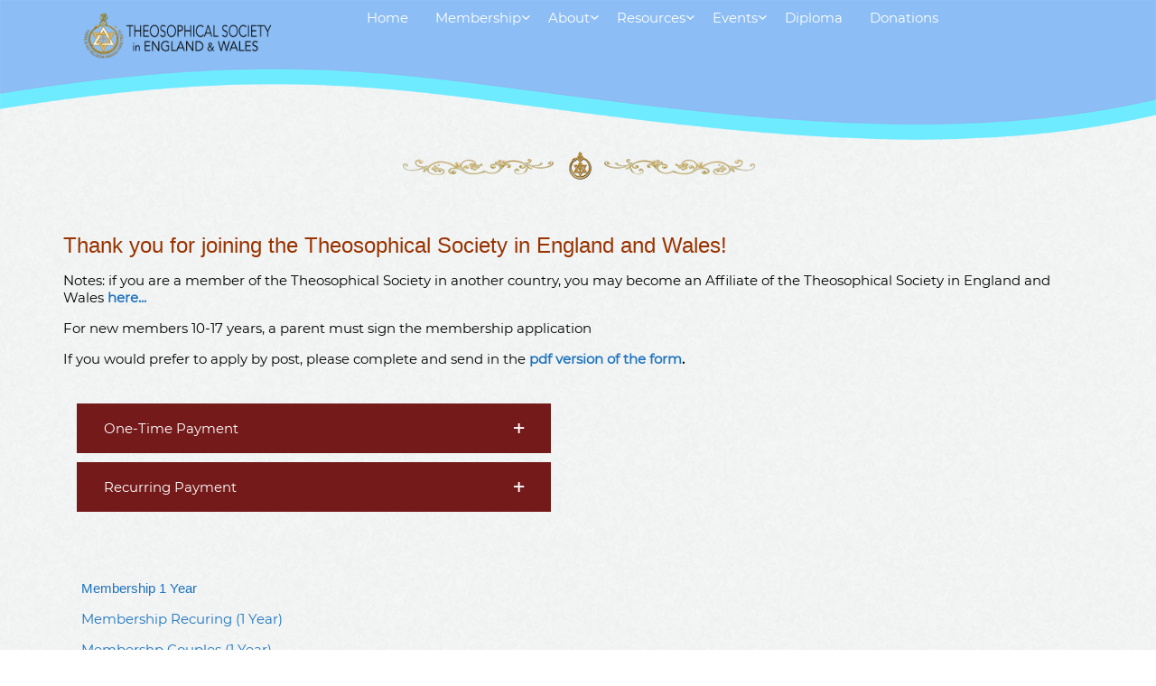

--- FILE ---
content_type: text/html; charset=UTF-8
request_url: http://theosophicalsociety.org.uk/membership
body_size: 25971
content:
<!DOCTYPE html>
<html lang="en-GB" class="no-js">
<head>
    <meta charset="UTF-8">
            <meta name="viewport" content="width=device-width, initial-scale=1">
        <link rel="profile" href="http://gmpg.org/xfn/11">
    <!-- Favicon Icon -->
            <link rel="shortcut icon" href="https://theosophicalsociety.org.uk/wp-content/uploads/2021/10/Emblem-2021-ytube.png"/>
        <link rel="pingback" href="http://theosophicalsociety.org.uk/xmlrpc.php">

    <script>(function(html){html.className = html.className.replace(/\bno-js\b/,'js')})(document.documentElement);</script>
<title>Membership &#8211; Theosophical Society in England and Wales</title>
<meta name='robots' content='max-image-preview:large' />
<link rel='dns-prefetch' href='//ajax.googleapis.com' />
<link rel='dns-prefetch' href='//cdnjs.cloudflare.com' />
<link rel='dns-prefetch' href='//fonts.googleapis.com' />
<link rel='preconnect' href='https://fonts.gstatic.com' crossorigin />
<link rel="alternate" type="application/rss+xml" title="Theosophical Society in England and Wales &raquo; Feed" href="https://theosophicalsociety.org.uk/feed" />
<link rel="alternate" type="application/rss+xml" title="Theosophical Society in England and Wales &raquo; Comments Feed" href="https://theosophicalsociety.org.uk/comments/feed" />
<script type="text/javascript">
/* <![CDATA[ */
window._wpemojiSettings = {"baseUrl":"https:\/\/s.w.org\/images\/core\/emoji\/15.0.3\/72x72\/","ext":".png","svgUrl":"https:\/\/s.w.org\/images\/core\/emoji\/15.0.3\/svg\/","svgExt":".svg","source":{"concatemoji":"http:\/\/theosophicalsociety.org.uk\/wp-includes\/js\/wp-emoji-release.min.js?ver=6.6.4"}};
/*! This file is auto-generated */
!function(i,n){var o,s,e;function c(e){try{var t={supportTests:e,timestamp:(new Date).valueOf()};sessionStorage.setItem(o,JSON.stringify(t))}catch(e){}}function p(e,t,n){e.clearRect(0,0,e.canvas.width,e.canvas.height),e.fillText(t,0,0);var t=new Uint32Array(e.getImageData(0,0,e.canvas.width,e.canvas.height).data),r=(e.clearRect(0,0,e.canvas.width,e.canvas.height),e.fillText(n,0,0),new Uint32Array(e.getImageData(0,0,e.canvas.width,e.canvas.height).data));return t.every(function(e,t){return e===r[t]})}function u(e,t,n){switch(t){case"flag":return n(e,"\ud83c\udff3\ufe0f\u200d\u26a7\ufe0f","\ud83c\udff3\ufe0f\u200b\u26a7\ufe0f")?!1:!n(e,"\ud83c\uddfa\ud83c\uddf3","\ud83c\uddfa\u200b\ud83c\uddf3")&&!n(e,"\ud83c\udff4\udb40\udc67\udb40\udc62\udb40\udc65\udb40\udc6e\udb40\udc67\udb40\udc7f","\ud83c\udff4\u200b\udb40\udc67\u200b\udb40\udc62\u200b\udb40\udc65\u200b\udb40\udc6e\u200b\udb40\udc67\u200b\udb40\udc7f");case"emoji":return!n(e,"\ud83d\udc26\u200d\u2b1b","\ud83d\udc26\u200b\u2b1b")}return!1}function f(e,t,n){var r="undefined"!=typeof WorkerGlobalScope&&self instanceof WorkerGlobalScope?new OffscreenCanvas(300,150):i.createElement("canvas"),a=r.getContext("2d",{willReadFrequently:!0}),o=(a.textBaseline="top",a.font="600 32px Arial",{});return e.forEach(function(e){o[e]=t(a,e,n)}),o}function t(e){var t=i.createElement("script");t.src=e,t.defer=!0,i.head.appendChild(t)}"undefined"!=typeof Promise&&(o="wpEmojiSettingsSupports",s=["flag","emoji"],n.supports={everything:!0,everythingExceptFlag:!0},e=new Promise(function(e){i.addEventListener("DOMContentLoaded",e,{once:!0})}),new Promise(function(t){var n=function(){try{var e=JSON.parse(sessionStorage.getItem(o));if("object"==typeof e&&"number"==typeof e.timestamp&&(new Date).valueOf()<e.timestamp+604800&&"object"==typeof e.supportTests)return e.supportTests}catch(e){}return null}();if(!n){if("undefined"!=typeof Worker&&"undefined"!=typeof OffscreenCanvas&&"undefined"!=typeof URL&&URL.createObjectURL&&"undefined"!=typeof Blob)try{var e="postMessage("+f.toString()+"("+[JSON.stringify(s),u.toString(),p.toString()].join(",")+"));",r=new Blob([e],{type:"text/javascript"}),a=new Worker(URL.createObjectURL(r),{name:"wpTestEmojiSupports"});return void(a.onmessage=function(e){c(n=e.data),a.terminate(),t(n)})}catch(e){}c(n=f(s,u,p))}t(n)}).then(function(e){for(var t in e)n.supports[t]=e[t],n.supports.everything=n.supports.everything&&n.supports[t],"flag"!==t&&(n.supports.everythingExceptFlag=n.supports.everythingExceptFlag&&n.supports[t]);n.supports.everythingExceptFlag=n.supports.everythingExceptFlag&&!n.supports.flag,n.DOMReady=!1,n.readyCallback=function(){n.DOMReady=!0}}).then(function(){return e}).then(function(){var e;n.supports.everything||(n.readyCallback(),(e=n.source||{}).concatemoji?t(e.concatemoji):e.wpemoji&&e.twemoji&&(t(e.twemoji),t(e.wpemoji)))}))}((window,document),window._wpemojiSettings);
/* ]]> */
</script>
<style id='wp-emoji-styles-inline-css' type='text/css'>

	img.wp-smiley, img.emoji {
		display: inline !important;
		border: none !important;
		box-shadow: none !important;
		height: 1em !important;
		width: 1em !important;
		margin: 0 0.07em !important;
		vertical-align: -0.1em !important;
		background: none !important;
		padding: 0 !important;
	}
</style>
<link rel='stylesheet' id='wp-block-library-css' href='http://theosophicalsociety.org.uk/wp-includes/css/dist/block-library/style.min.css?ver=6.6.4' type='text/css' media='all' />
<style id='classic-theme-styles-inline-css' type='text/css'>
/*! This file is auto-generated */
.wp-block-button__link{color:#fff;background-color:#32373c;border-radius:9999px;box-shadow:none;text-decoration:none;padding:calc(.667em + 2px) calc(1.333em + 2px);font-size:1.125em}.wp-block-file__button{background:#32373c;color:#fff;text-decoration:none}
</style>
<style id='global-styles-inline-css' type='text/css'>
:root{--wp--preset--aspect-ratio--square: 1;--wp--preset--aspect-ratio--4-3: 4/3;--wp--preset--aspect-ratio--3-4: 3/4;--wp--preset--aspect-ratio--3-2: 3/2;--wp--preset--aspect-ratio--2-3: 2/3;--wp--preset--aspect-ratio--16-9: 16/9;--wp--preset--aspect-ratio--9-16: 9/16;--wp--preset--color--black: #000000;--wp--preset--color--cyan-bluish-gray: #abb8c3;--wp--preset--color--white: #ffffff;--wp--preset--color--pale-pink: #f78da7;--wp--preset--color--vivid-red: #cf2e2e;--wp--preset--color--luminous-vivid-orange: #ff6900;--wp--preset--color--luminous-vivid-amber: #fcb900;--wp--preset--color--light-green-cyan: #7bdcb5;--wp--preset--color--vivid-green-cyan: #00d084;--wp--preset--color--pale-cyan-blue: #8ed1fc;--wp--preset--color--vivid-cyan-blue: #0693e3;--wp--preset--color--vivid-purple: #9b51e0;--wp--preset--gradient--vivid-cyan-blue-to-vivid-purple: linear-gradient(135deg,rgba(6,147,227,1) 0%,rgb(155,81,224) 100%);--wp--preset--gradient--light-green-cyan-to-vivid-green-cyan: linear-gradient(135deg,rgb(122,220,180) 0%,rgb(0,208,130) 100%);--wp--preset--gradient--luminous-vivid-amber-to-luminous-vivid-orange: linear-gradient(135deg,rgba(252,185,0,1) 0%,rgba(255,105,0,1) 100%);--wp--preset--gradient--luminous-vivid-orange-to-vivid-red: linear-gradient(135deg,rgba(255,105,0,1) 0%,rgb(207,46,46) 100%);--wp--preset--gradient--very-light-gray-to-cyan-bluish-gray: linear-gradient(135deg,rgb(238,238,238) 0%,rgb(169,184,195) 100%);--wp--preset--gradient--cool-to-warm-spectrum: linear-gradient(135deg,rgb(74,234,220) 0%,rgb(151,120,209) 20%,rgb(207,42,186) 40%,rgb(238,44,130) 60%,rgb(251,105,98) 80%,rgb(254,248,76) 100%);--wp--preset--gradient--blush-light-purple: linear-gradient(135deg,rgb(255,206,236) 0%,rgb(152,150,240) 100%);--wp--preset--gradient--blush-bordeaux: linear-gradient(135deg,rgb(254,205,165) 0%,rgb(254,45,45) 50%,rgb(107,0,62) 100%);--wp--preset--gradient--luminous-dusk: linear-gradient(135deg,rgb(255,203,112) 0%,rgb(199,81,192) 50%,rgb(65,88,208) 100%);--wp--preset--gradient--pale-ocean: linear-gradient(135deg,rgb(255,245,203) 0%,rgb(182,227,212) 50%,rgb(51,167,181) 100%);--wp--preset--gradient--electric-grass: linear-gradient(135deg,rgb(202,248,128) 0%,rgb(113,206,126) 100%);--wp--preset--gradient--midnight: linear-gradient(135deg,rgb(2,3,129) 0%,rgb(40,116,252) 100%);--wp--preset--font-size--small: 13px;--wp--preset--font-size--medium: 20px;--wp--preset--font-size--large: 36px;--wp--preset--font-size--x-large: 42px;--wp--preset--spacing--20: 0.44rem;--wp--preset--spacing--30: 0.67rem;--wp--preset--spacing--40: 1rem;--wp--preset--spacing--50: 1.5rem;--wp--preset--spacing--60: 2.25rem;--wp--preset--spacing--70: 3.38rem;--wp--preset--spacing--80: 5.06rem;--wp--preset--shadow--natural: 6px 6px 9px rgba(0, 0, 0, 0.2);--wp--preset--shadow--deep: 12px 12px 50px rgba(0, 0, 0, 0.4);--wp--preset--shadow--sharp: 6px 6px 0px rgba(0, 0, 0, 0.2);--wp--preset--shadow--outlined: 6px 6px 0px -3px rgba(255, 255, 255, 1), 6px 6px rgba(0, 0, 0, 1);--wp--preset--shadow--crisp: 6px 6px 0px rgba(0, 0, 0, 1);}:where(.is-layout-flex){gap: 0.5em;}:where(.is-layout-grid){gap: 0.5em;}body .is-layout-flex{display: flex;}.is-layout-flex{flex-wrap: wrap;align-items: center;}.is-layout-flex > :is(*, div){margin: 0;}body .is-layout-grid{display: grid;}.is-layout-grid > :is(*, div){margin: 0;}:where(.wp-block-columns.is-layout-flex){gap: 2em;}:where(.wp-block-columns.is-layout-grid){gap: 2em;}:where(.wp-block-post-template.is-layout-flex){gap: 1.25em;}:where(.wp-block-post-template.is-layout-grid){gap: 1.25em;}.has-black-color{color: var(--wp--preset--color--black) !important;}.has-cyan-bluish-gray-color{color: var(--wp--preset--color--cyan-bluish-gray) !important;}.has-white-color{color: var(--wp--preset--color--white) !important;}.has-pale-pink-color{color: var(--wp--preset--color--pale-pink) !important;}.has-vivid-red-color{color: var(--wp--preset--color--vivid-red) !important;}.has-luminous-vivid-orange-color{color: var(--wp--preset--color--luminous-vivid-orange) !important;}.has-luminous-vivid-amber-color{color: var(--wp--preset--color--luminous-vivid-amber) !important;}.has-light-green-cyan-color{color: var(--wp--preset--color--light-green-cyan) !important;}.has-vivid-green-cyan-color{color: var(--wp--preset--color--vivid-green-cyan) !important;}.has-pale-cyan-blue-color{color: var(--wp--preset--color--pale-cyan-blue) !important;}.has-vivid-cyan-blue-color{color: var(--wp--preset--color--vivid-cyan-blue) !important;}.has-vivid-purple-color{color: var(--wp--preset--color--vivid-purple) !important;}.has-black-background-color{background-color: var(--wp--preset--color--black) !important;}.has-cyan-bluish-gray-background-color{background-color: var(--wp--preset--color--cyan-bluish-gray) !important;}.has-white-background-color{background-color: var(--wp--preset--color--white) !important;}.has-pale-pink-background-color{background-color: var(--wp--preset--color--pale-pink) !important;}.has-vivid-red-background-color{background-color: var(--wp--preset--color--vivid-red) !important;}.has-luminous-vivid-orange-background-color{background-color: var(--wp--preset--color--luminous-vivid-orange) !important;}.has-luminous-vivid-amber-background-color{background-color: var(--wp--preset--color--luminous-vivid-amber) !important;}.has-light-green-cyan-background-color{background-color: var(--wp--preset--color--light-green-cyan) !important;}.has-vivid-green-cyan-background-color{background-color: var(--wp--preset--color--vivid-green-cyan) !important;}.has-pale-cyan-blue-background-color{background-color: var(--wp--preset--color--pale-cyan-blue) !important;}.has-vivid-cyan-blue-background-color{background-color: var(--wp--preset--color--vivid-cyan-blue) !important;}.has-vivid-purple-background-color{background-color: var(--wp--preset--color--vivid-purple) !important;}.has-black-border-color{border-color: var(--wp--preset--color--black) !important;}.has-cyan-bluish-gray-border-color{border-color: var(--wp--preset--color--cyan-bluish-gray) !important;}.has-white-border-color{border-color: var(--wp--preset--color--white) !important;}.has-pale-pink-border-color{border-color: var(--wp--preset--color--pale-pink) !important;}.has-vivid-red-border-color{border-color: var(--wp--preset--color--vivid-red) !important;}.has-luminous-vivid-orange-border-color{border-color: var(--wp--preset--color--luminous-vivid-orange) !important;}.has-luminous-vivid-amber-border-color{border-color: var(--wp--preset--color--luminous-vivid-amber) !important;}.has-light-green-cyan-border-color{border-color: var(--wp--preset--color--light-green-cyan) !important;}.has-vivid-green-cyan-border-color{border-color: var(--wp--preset--color--vivid-green-cyan) !important;}.has-pale-cyan-blue-border-color{border-color: var(--wp--preset--color--pale-cyan-blue) !important;}.has-vivid-cyan-blue-border-color{border-color: var(--wp--preset--color--vivid-cyan-blue) !important;}.has-vivid-purple-border-color{border-color: var(--wp--preset--color--vivid-purple) !important;}.has-vivid-cyan-blue-to-vivid-purple-gradient-background{background: var(--wp--preset--gradient--vivid-cyan-blue-to-vivid-purple) !important;}.has-light-green-cyan-to-vivid-green-cyan-gradient-background{background: var(--wp--preset--gradient--light-green-cyan-to-vivid-green-cyan) !important;}.has-luminous-vivid-amber-to-luminous-vivid-orange-gradient-background{background: var(--wp--preset--gradient--luminous-vivid-amber-to-luminous-vivid-orange) !important;}.has-luminous-vivid-orange-to-vivid-red-gradient-background{background: var(--wp--preset--gradient--luminous-vivid-orange-to-vivid-red) !important;}.has-very-light-gray-to-cyan-bluish-gray-gradient-background{background: var(--wp--preset--gradient--very-light-gray-to-cyan-bluish-gray) !important;}.has-cool-to-warm-spectrum-gradient-background{background: var(--wp--preset--gradient--cool-to-warm-spectrum) !important;}.has-blush-light-purple-gradient-background{background: var(--wp--preset--gradient--blush-light-purple) !important;}.has-blush-bordeaux-gradient-background{background: var(--wp--preset--gradient--blush-bordeaux) !important;}.has-luminous-dusk-gradient-background{background: var(--wp--preset--gradient--luminous-dusk) !important;}.has-pale-ocean-gradient-background{background: var(--wp--preset--gradient--pale-ocean) !important;}.has-electric-grass-gradient-background{background: var(--wp--preset--gradient--electric-grass) !important;}.has-midnight-gradient-background{background: var(--wp--preset--gradient--midnight) !important;}.has-small-font-size{font-size: var(--wp--preset--font-size--small) !important;}.has-medium-font-size{font-size: var(--wp--preset--font-size--medium) !important;}.has-large-font-size{font-size: var(--wp--preset--font-size--large) !important;}.has-x-large-font-size{font-size: var(--wp--preset--font-size--x-large) !important;}
:where(.wp-block-post-template.is-layout-flex){gap: 1.25em;}:where(.wp-block-post-template.is-layout-grid){gap: 1.25em;}
:where(.wp-block-columns.is-layout-flex){gap: 2em;}:where(.wp-block-columns.is-layout-grid){gap: 2em;}
:root :where(.wp-block-pullquote){font-size: 1.5em;line-height: 1.6;}
</style>
<link rel='stylesheet' id='contact-form-7-css' href='http://theosophicalsociety.org.uk/wp-content/plugins/contact-form-7/includes/css/styles.css?ver=6.0.6' type='text/css' media='all' />
<link rel='stylesheet' id='siteorigin-panels-front-css' href='http://theosophicalsociety.org.uk/wp-content/plugins/siteorigin-panels/css/front-flex.min.css?ver=2.33.4' type='text/css' media='all' />
<link rel='stylesheet' id='sow-accordion-default-b56c3e5a853a-4051-css' href='http://theosophicalsociety.org.uk/wp-content/uploads/siteorigin-widgets/sow-accordion-default-b56c3e5a853a-4051.css?ver=6.6.4' type='text/css' media='all' />
<link rel='stylesheet' id='uaf_client_css-css' href='http://theosophicalsociety.org.uk/wp-content/uploads/useanyfont/uaf.css?ver=1765885819' type='text/css' media='all' />
<link rel='stylesheet' id='wcs-timetable-css' href='http://theosophicalsociety.org.uk/wp-content/plugins/weekly-class/assets/front/css/timetable.css?ver=2.5.17' type='text/css' media='all' />
<style id='wcs-timetable-inline-css' type='text/css'>
.wcs-single__action .wcs-btn--action{color:rgba( 255,255,255,1);background-color:#BD322C}
</style>
<link rel='stylesheet' id='jquery-ui-css' href='http://ajax.googleapis.com/ajax/libs/jqueryui/1.8.2/themes/smoothness/jquery-ui.css?ver=6.6.4' type='text/css' media='all' />
<link rel='stylesheet' id='dgtfw-frontend-css-css' href='http://theosophicalsociety.org.uk/wp-content/plugins/dgt-framework/assets/css/frontend.css?ver=6.6.4' type='text/css' media='all' />
<link rel='stylesheet' id='dgtfw-carousel-css-css' href='https://cdnjs.cloudflare.com/ajax/libs/owl-carousel/1.3.3/owl.carousel.min.css?ver=6.6.4' type='text/css' media='all' />
<link rel='stylesheet' id='dgtfw-owl-theme-css-css' href='https://cdnjs.cloudflare.com/ajax/libs/owl-carousel/1.3.3/owl.theme.min.css?ver=6.6.4' type='text/css' media='all' />
<link rel='stylesheet' id='fancybox-css' href='http://theosophicalsociety.org.uk/wp-content/plugins/dgt-framework/assets/vendor/fancybox/jquery.fancybox-1.3.4.css?ver=6.6.4' type='text/css' media='all' />
<link rel='stylesheet' id='font-ionicons-css' href='http://theosophicalsociety.org.uk/wp-content/themes/dgt-soraka/assets/ionicons/css/ionicons.min.css?ver=6.6.4' type='text/css' media='all' />
<link rel='stylesheet' id='bootstrap-css' href='http://theosophicalsociety.org.uk/wp-content/themes/dgt-soraka/assets/bootstrap/css/bootstrap.min.css?ver=6.6.4' type='text/css' media='all' />
<link rel='stylesheet' id='owl-carousel-css' href='http://theosophicalsociety.org.uk/wp-content/themes/dgt-soraka/assets/owl-carousel/owl.carousel.min.js?ver=6.6.4' type='text/css' media='all' />
<link rel='stylesheet' id='owl-theme-css' href='http://theosophicalsociety.org.uk/wp-content/themes/dgt-soraka/assets/owl-carousel/owl.theme.css?ver=6.6.4' type='text/css' media='all' />
<link rel='stylesheet' id='flickity-css' href='http://theosophicalsociety.org.uk/wp-content/themes/dgt-soraka/assets/flickity/flickity.css?ver=6.6.4' type='text/css' media='all' />
<link rel='stylesheet' id='selectbox-css' href='http://theosophicalsociety.org.uk/wp-content/themes/dgt-soraka/css/jquery.selectBox.css?ver=6.6.4' type='text/css' media='all' />
<link rel='stylesheet' id='venobox-css' href='http://theosophicalsociety.org.uk/wp-content/themes/dgt-soraka/assets/venobox/venobox.css?ver=6.6.4' type='text/css' media='all' />
<link rel='stylesheet' id='dragontheme-style-css' href='http://theosophicalsociety.org.uk/wp-content/themes/dgt-soraka/style.css?ver=6.6.4' type='text/css' media='all' />
<!--[if lt IE 9]>
<link rel='stylesheet' id='dragontheme-ie-css' href='http://theosophicalsociety.org.uk/wp-content/themes/dgt-soraka/css/ie.css?ver=20141010' type='text/css' media='all' />
<![endif]-->
<!--[if lt IE 8]>
<link rel='stylesheet' id='dragontheme-ie7-css' href='http://theosophicalsociety.org.uk/wp-content/themes/dgt-soraka/css/ie7.css?ver=20141010' type='text/css' media='all' />
<![endif]-->
<link rel='stylesheet' id='__EPYT__style-css' href='http://theosophicalsociety.org.uk/wp-content/plugins/youtube-embed-plus/styles/ytprefs.min.css?ver=14.2.4' type='text/css' media='all' />
<style id='__EPYT__style-inline-css' type='text/css'>

                .epyt-gallery-thumb {
                        width: 20%;
                }
                
                         @media (min-width:0px) and (max-width: 480px) {
                            .epyt-gallery-rowbreak {
                                display: none;
                            }
                            .epyt-gallery-allthumbs[class*="epyt-cols"] .epyt-gallery-thumb {
                                width: 100% !important;
                            }
                          }
</style>
<link rel="preload" as="style" href="https://fonts.googleapis.com/css?family=Montserrat%20Alternates&#038;subset=latin&#038;display=swap&#038;ver=1753697704" /><link rel="stylesheet" href="https://fonts.googleapis.com/css?family=Montserrat%20Alternates&#038;subset=latin&#038;display=swap&#038;ver=1753697704" media="print" onload="this.media='all'"><noscript><link rel="stylesheet" href="https://fonts.googleapis.com/css?family=Montserrat%20Alternates&#038;subset=latin&#038;display=swap&#038;ver=1753697704" /></noscript><link rel='stylesheet' id='sib-front-css-css' href='http://theosophicalsociety.org.uk/wp-content/plugins/mailin/css/mailin-front.css?ver=6.6.4' type='text/css' media='all' />
<script type="text/javascript" src="http://theosophicalsociety.org.uk/wp-includes/js/tinymce/tinymce.min.js?ver=49110-20201110" id="wp-tinymce-root-js"></script>
<script type="text/javascript" src="http://theosophicalsociety.org.uk/wp-includes/js/tinymce/plugins/compat3x/plugin.min.js?ver=49110-20201110" id="wp-tinymce-js"></script>
<script type="text/javascript" src="http://theosophicalsociety.org.uk/wp-includes/js/jquery/jquery.min.js?ver=3.7.1" id="jquery-core-js"></script>
<script type="text/javascript" src="http://theosophicalsociety.org.uk/wp-includes/js/jquery/jquery-migrate.min.js?ver=3.4.1" id="jquery-migrate-js"></script>
<script type="text/javascript" src="//theosophicalsociety.org.uk/wp-content/plugins/revslider/sr6/assets/js/rbtools.min.js?ver=6.7.28" async id="tp-tools-js"></script>
<script type="text/javascript" src="//theosophicalsociety.org.uk/wp-content/plugins/revslider/sr6/assets/js/rs6.min.js?ver=6.7.28" async id="revmin-js"></script>
<script type="text/javascript" id="sow-accordion-js-extra">
/* <![CDATA[ */
var sowAccordion = {"scrollto_after_change":"1","scrollto_offset":"90"};
/* ]]> */
</script>
<script type="text/javascript" src="http://theosophicalsociety.org.uk/wp-content/plugins/so-widgets-bundle/widgets/accordion/js/accordion.min.js?ver=1.70.3" id="sow-accordion-js"></script>
<script type="text/javascript" id="wpgmza_data-js-extra">
/* <![CDATA[ */
var wpgmza_google_api_status = {"message":"Enqueued","code":"ENQUEUED"};
/* ]]> */
</script>
<script type="text/javascript" src="http://theosophicalsociety.org.uk/wp-content/plugins/wp-google-maps/wpgmza_data.js?ver=6.6.4" id="wpgmza_data-js"></script>
<script type="text/javascript" src="http://theosophicalsociety.org.uk/wp-content/plugins/dgt-framework/assets/vendor/jquery.infinitescroll.min.js?ver=6.6.4" id="infinitescroll-js"></script>
<script type="text/javascript" src="http://theosophicalsociety.org.uk/wp-content/plugins/dgt-framework/assets/vendor/fancybox/jquery.fancybox-1.3.4.pack.js?ver=6.6.4" id="fancybox-js"></script>
<!--[if lt IE 9]>
<script type="text/javascript" src="http://theosophicalsociety.org.uk/wp-content/themes/dgt-soraka/js/html5.js?ver=3.7.3" id="dragontheme-html5-js"></script>
<![endif]-->
<script type="text/javascript" id="__ytprefs__-js-extra">
/* <![CDATA[ */
var _EPYT_ = {"ajaxurl":"https:\/\/theosophicalsociety.org.uk\/wp-admin\/admin-ajax.php","security":"21d243ce6f","gallery_scrolloffset":"20","eppathtoscripts":"http:\/\/theosophicalsociety.org.uk\/wp-content\/plugins\/youtube-embed-plus\/scripts\/","eppath":"http:\/\/theosophicalsociety.org.uk\/wp-content\/plugins\/youtube-embed-plus\/","epresponsiveselector":"[\"iframe.__youtube_prefs_widget__\"]","epdovol":"1","version":"14.2.4","evselector":"iframe.__youtube_prefs__[src], iframe[src*=\"youtube.com\/embed\/\"], iframe[src*=\"youtube-nocookie.com\/embed\/\"]","ajax_compat":"","maxres_facade":"eager","ytapi_load":"light","pause_others":"","stopMobileBuffer":"1","facade_mode":"","not_live_on_channel":""};
/* ]]> */
</script>
<script type="text/javascript" src="http://theosophicalsociety.org.uk/wp-content/plugins/youtube-embed-plus/scripts/ytprefs.min.js?ver=14.2.4" id="__ytprefs__-js"></script>
<script type="text/javascript" id="sib-front-js-js-extra">
/* <![CDATA[ */
var sibErrMsg = {"invalidMail":"Please fill out valid email address","requiredField":"Please fill out required fields","invalidDateFormat":"Please fill out valid date format","invalidSMSFormat":"Please fill out valid phone number"};
var ajax_sib_front_object = {"ajax_url":"https:\/\/theosophicalsociety.org.uk\/wp-admin\/admin-ajax.php","ajax_nonce":"2f9a456f88","flag_url":"http:\/\/theosophicalsociety.org.uk\/wp-content\/plugins\/mailin\/img\/flags\/"};
/* ]]> */
</script>
<script type="text/javascript" src="http://theosophicalsociety.org.uk/wp-content/plugins/mailin/js/mailin-front.js?ver=1761915682" id="sib-front-js-js"></script>
<link rel="https://api.w.org/" href="https://theosophicalsociety.org.uk/wp-json/" /><link rel="alternate" title="JSON" type="application/json" href="https://theosophicalsociety.org.uk/wp-json/wp/v2/pages/4051" /><link rel="EditURI" type="application/rsd+xml" title="RSD" href="https://theosophicalsociety.org.uk/xmlrpc.php?rsd" />
<meta name="generator" content="WordPress 6.6.4" />
<link rel="canonical" href="https://theosophicalsociety.org.uk/membership" />
<link rel='shortlink' href='https://theosophicalsociety.org.uk/?p=4051' />
<link rel="alternate" title="oEmbed (JSON)" type="application/json+oembed" href="https://theosophicalsociety.org.uk/wp-json/oembed/1.0/embed?url=https%3A%2F%2Ftheosophicalsociety.org.uk%2Fmembership" />
<link rel="alternate" title="oEmbed (XML)" type="text/xml+oembed" href="https://theosophicalsociety.org.uk/wp-json/oembed/1.0/embed?url=https%3A%2F%2Ftheosophicalsociety.org.uk%2Fmembership&#038;format=xml" />
<meta name="generator" content="Redux 4.5.9" /><style type="text/css" media="all" id="wcs_styles"></style><!-- Analytics by WP Statistics - https://wp-statistics.com -->
                <style type="text/css">
            /* =======  Accent color ======== */
            #dgt-back-top,
            .dgt-vc-about .dgt-social ul li a:hover,
            .footer-widget .dgt-social ul li a:hover,
            button:hover,
            input[type="button"]:hover,
            input[type="reset"]:hover,
            input[type="submit"]:hover,
            .dgt-button,
            .hades.tparrows:hover:before,
            .dgt-icon-box .dgt-icon,
            .post-pagination a:hover,
            .dgt-blog-item-inner .dgt-blog-date,
            .dgt-cause-percent,
            .dgt-list-layout .dgt-cause-inner,
            .dgt-fiter-wrap ul li::after,
            .woocommerce .widget_price_filter .ui-slider .ui-slider-range,
            .woocommerce .widget_price_filter .ui-slider .ui-slider-handle,
            .woocommerce #respond input#submit:hover,
            .woocommerce a.button:hover,
            .woocommerce button.button:hover,
            .woocommerce input.button:hover,
            .woocommerce ul.products li.product .button,
            .woocommerce ul.products li.product .added_to_cart,
            .woocommerce span.onsale,
            .woocommerce #respond input#submit.alt,
            .woocommerce a.button.alt,
            .woocommerce button.button.alt,
            .woocommerce input.button.alt,
            .woocommerce div.product .woocommerce-tabs ul.tabs li a:after,
            .dgt-element-contact,
            .dgt-list-layout .dgt-team-item-inner,
            .dgt-event-countdown,
            .dgt-video-box-inner::after,
            #dgt-navigation .sub-menu li a::before,
            #dgt-navigation .children li a::before,
            .dgt-donate-form-wrapper .dgt-amount-button:hover,
            .dgt-donate-form-wrapper .dgt-amount-button.active,
            .dgt-donate-form-wrapper .radio:not(:checked) + label::after,
            .dgt-donate-form-wrapper .radio:checked + label::after,
            .dgt-grid-basic .dgt-cause-status,
            .dgt-list-layout.dgt-list-alt-left .dgt-cause-process-bar .dgt-cause-percent,
            .dgt-list-layout.dgt-list-alt-left .dgt-raised-percent,
            .dgt-grid-alt .dgt-raised-percent,
            .vc_tta.vc_tta-color-grey.vc_tta-style-modern .vc_tta-panel.vc_active .vc_tta-panel-heading,
            .vc_tta.vc_tta-color-grey.vc_tta-style-modern .vc_tta-panel .vc_tta-panel-heading:focus,
            .vc_tta.vc_tta-color-grey.vc_tta-style-modern .vc_tta-panel .vc_tta-panel-heading:hover,
            .vc_tta.vc_tta-color-grey.vc_tta-style-classic .vc_tta-tab > a,
            .dgt-event-calendar .fc-state-default.fc-state-active, .dgt-event-calendar .fc-state-default:hover{
                background-color: transparent            }
            .dgt-about-name,
            .dgt-blog-info .dgt-blog-category a,
            .dgt-icon-box .dgt-readmore,
            .comments-title span,
            #comments .comment-text .author a:hover,
            .comment-list .reply a,
            .dgt-raised-percent,
            .dgt-fiter-wrap ul li:hover,
            .dgt-cause-sidebar .dgt-raised-number .dgt-raised,
            .woocommerce ul.products li.product .price,
            .woocommerce div.product p.price, .woocommerce div.product span.price,
            .woocommerce div.product .woocommerce-tabs ul.tabs li.active a,
            .team-donate span,
            .dgt-testimonial-heading .dgt-heading::after,
            .dgt-donate-form-wrapper .dgt-sub-title,
            #fancybox-close:hover:before,
            .dgt-counter-box:hover .dgt-icon,
            .dgt-navigation .dgt-megamenu-content li .menu-item > a:hover:before,
            .dgt-navigation .dgt-megamenu-content li .menu-item > a:hover i,
            .dgt-icon-box-title .dgt-icon,
            .dgt-counter-dark h4,
            .dgt-list-layout.dgt-list-alt-left .dgt-cause-status,
            .dgt-element-cause.dgt-grid-alt .dgt-raised{
                color: transparent;
            }
            .flickity-prev-next-button .arrow{
                fill: transparent;
            }
            .dgt-cause-process-bar,
            .dgt-list-layout.dgt-list-alt-left .dgt-cause-process-bar{ background-color: rgba(0, 10, 0, 0.5);}
            .dgt-button:hover,
            #dgt-back-top:hover,
            button:hover,
            input[type="button"]:hover,
            input[type="reset"]:hover,
            input[type="submit"]:hover,
            .button:hover,
            .woocommerce ul.products li.product .button:hover,
            .woocommerce ul.products li.product .added_to_cart:hover,
            .woocommerce #respond input#submit.alt:hover,
            .woocommerce a.button.alt:hover,
            .woocommerce button.button.alt:hover,
            .woocommerce input.button.alt:hover, .flickity-prev-next-button:hover{
                background-color: rgba(-8, -4, -19, 1);
            }
            .flickity-prev-next-button{ background-color:rgba(0, 10, 0, 0.5); }
            .dgt-list-layout .dgt-cause-process-bar{background-color: rgba(255,255,255,0.5);}
            button, input[type="button"],
            input[type="reset"],
            input[type="submit"],
            blockquote,
            .dgt-donate-form-wrapper .dgt-amount-button:hover,
            .dgt-donate-form-wrapper .dgt-amount-button.active,
            .dgt-donate-form-wrapper .radio:not(:checked) + label::before,
            .dgt-donate-form-wrapper .radio:not(:checked) + label::after,
            .dgt-donate-form-wrapper .radio:checked + label::before,
            .dgt-donate-form-wrapper .radio:checked + label::after{
                border-color: transparent;
            }
            /* =======  Font Options ======== */
            /* =======  Font Body ======== */
            body{
                background-color: #ffffff;
                                font-size: 15px;
                line-height: 22px;
                font-weight: ;
                text-align: ;
            }
            body, .dgt-icon-box h4, .dgt-counter-box h3, .dgt-counter-box h4, .dgt-team-item-inner h4, .dgt-team-item-inner h5, .dgt-post-author h5, .comments-title, .comment-reply-title, .woocommerce ul.products li.product h3, .error-404 .page-title, .dgt-navigation .dgt-cause-raised{
              font-family: 'Montserrat Alternates';
            }
            body{ color: #000000; }
            a{ color: #1e73be; }
            a:hover{ color: #020202; }
            a:active{ color: #1e73be; }
            input[type="text"], input[type="number"], input[type="password"], input[type="tel"], input[type="url"], input[type="email"]{
                color: #000000;
            }

            button, input[type="button"], input[type="reset"], input[type="submit"], .dgt-button, .button{
                background-color: #000000;
                color: #000000;
            }
            /* =======  Font Menu ======== */
            #dgt-navigation{
                font-family: 'Montserrat Alternates';
                font-size: 15px;
                color: #000000;
                font-weight: ;
                text-align: ;
            }
            /* =======  Font Button ======== */
            .dgt-button, button, input[type="button"], input[type="reset"], input[type="submit"]{
                font-family: 'Montserrat Alternates';
                font-size: 14px;
                color: #ffffff;
                font-weight: ;
                text-align: ;
                line-height: 40px;
            }
            /* =======  Font H1 ======== */
            h1, .h1{
                font-family: 'Montserrat Alternates';
                font-size: 36px;
                color: #000000;
                font-weight: ;
                text-align: ;
                line-height: 36px;
            }
            /* =======  Font H2 ======== */
            h2, .h2{
                font-family: 'Montserrat Alternates';
                font-size: 30px;
                color: #000000;
                font-weight: ;
                text-align: ;
                line-height: 30px;
            }
            /* =======  Font H3 ======== */
            .dgt-blog-info .info-post,
            h3, .h3,
            .woocommerce ul.products li.product .price,
            .woocommerce ul.products li.product .button,
            .woocommerce span.onsale,
            .woocommerce div.product .product_title,
            .woocommerce div.product p.price,
            .woocommerce div.product span.price,
            .dgt-list-layout .dgt-team-info h5,
            .dgt-list-layout .dgt-team-info h4,
            .dgt-testimonial-heading .dgt-heading::after,
            .dgt-cause-status{
                font-family: 'Montserrat Alternates';
            }
            h3, .h3{
                font-size: 24px;
                color: #000000;
                font-weight: ;
                text-align: ;
                line-height: 24px;
            }
            /* =======  Font H4 ======== */
            h4, .h4{
                font-family: 'montserrat';
                font-size: 20px;
                color: #000000;
                font-weight: ;
                text-align: ;
                line-height: 23px;
            }
            /* =======  Font H5 ======== */
            h5, .h5 {
                font-family: 'Montserrat Alternates';
                font-size: 18px;
                color: #000000;
                font-weight: ;
                text-align: ;
                line-height: 22px;
            }
            /* =======  Font H6 ======== */
            h6, .h6{
                font-family: 'Montserrat Alternates';
                font-size: 16px;
                color: #000000;
                font-weight: ;
                text-align: ;
                line-height: 20px;
            }
            /* ======= Heading Icon ===== */
            
            /* =======  Revolution Slider ======== */
            .dgtnavigation .tp-bullet{ background-color: rgba(0, 10, 0, 0.5); border-right-color: rgba(0, 10, 0, 0.6); }
            .dgtnavigation .tp-bullet.selected, .dgtnavigation .tp-bullet:hover{ background-color: rgba(0, 10, 0, 1); }

            
            
            
            /* ======= Logo ======== */
            #logo, #logo-retina, #logo-fixed{
                padding: 10px 0 0 0;
            }
            #logo img, #logo-retina img, #logo-fixed img{ max-height: 200px }

            /* ======= Header Top ======== */
            .header-top{ background-color: transparent }
                        .header-top, .header-top span, .header-top p{ color: #ffffff }
            .header-top a{ color: #90b5ee }
            .header-top a:hover{ color: #90b5ee }
            .header-top a:active{ color: #90b5ee }

            /* ======= Header Primary ======== */
            .header-primary{
                background-color: transparent;
                                background-image: url('https://theosophicalsociety.org.uk/wp-content/uploads/PelHeader-01.png');
                background-repeat: repeat-x;
                background-size: contain;
                background-attachment: scroll;
                background-position: center top;
                            }
            .header-primary{ color: #ffffff }
            .header-primary a:not(.dgt-button){ color: #ffffff }
            .header-primary a:not(.dgt-button):hover{ color: #bbb }
            .header-primary a:not(.dgt-button):active{ color: #ffffff }
            .dgt-header-right{ padding-top: -0.5px }
            
            /* ======= Navigation ======== */
            #dgt-navigation{
                background-color: transparent;
            }
            .dgt-navigation, .dgt-navigation span, .dgt-navigation p{
                color: #ffffff;
            }
            /* Custom color item menu (Has been set in the page) */
                        #dgt-navigation a{ color: #ffffff }
            #dgt-navigation a:hover, .header-mobile .menu li a:hover{ color: #ffffff }
            #dgt-navigation > div > ul > li > a::before{
                background-color: #ffffff;
            }
            #dgt-navigation a:active{ color: #ffffff }
            #dgt-navigation .sub-menu, #dgt-navigation .children{
                background-color: #4b8ced;
                color: #ffffff;
            }
            #dgt-navigation .sub-menu a, #dgt-navigation .children a{
                color: #ffffff;
                font-size: 15px;
            }
                        #dgt-navigation .sub-menu a:hover, #dgt-navigation .children a:hover{ color: #cecece }
            #dgt-navigation .sub-menu a:active, #dgt-navigation .children a:active{ color: #ffffff }
            #dgt-navigation .menu > li > a, #dgt-navigation .menu > ul > li > a{
                line-height: 39px;
            }
            .dgt-navigation .sub-menu, .dgt-navigation .children{
                top: 39px;
            }

            /* ======= Cover Image ======== */
            
            /* ======= Cover Image Shop Page ======== */
            
            /* ======= Cover Image Product Page ======== */
            
            
            /* ======= Content ======== */
            .site-content{
                background-color: #000000;
                                background-image: url('https://theosophicalsociety.org.uk/wp-content/uploads/2023/10/paper_fibers-300x300-1.png');
                background-repeat: ;
                background-size: ;
                background-attachment: ;
                background-position: ;
                            }
            .site-content .entry-content{ color: transparent }
            .site-content .entry-content a:not(.dgt-readmore, .blog-title, .dgt-button){
                color: #1e73be            }
            .site-content .entry-content a:not(.dgt-readmore, .blog-title, .dgt-button):hover{
                color: #1e3ebf            }
            .site-content .entry-content a:not(.dgt-readmore, .blog-title, .dgt-button):active{
                color: #1e73be            }
            .site-content .entry-meta span a{ color: #1e3ebf }
            .site-content .entry-meta span a:hover{ color: #1e73be }

            /* ======= Sidebar ======== */
            .sidebar .widget{ background-color: #ffffff }
            .sidebar .widget-title{ color: #2e2e2e }
            .sidebar .widget a:not(.dgt-readmore), .sidebar .widget a:not(.dgt-button), .sidebar .widget a:not(.button){ color: #2e2e2e }
            .sidebar .widget a:not(.dgt-readmore):hover, .sidebar .widget a:not(.dgt-button):hover, .sidebar .widget a:not(.button):hover{ color: #6e876e }
            .sidebar .widget a:not(.dgt-readmore):active, .sidebar .widget a:not(.dgt-button):active, .sidebar .widget a:not(.button):active{ color: #6e876e }

            /* ======= Footer ======== */
            .site-footer{
                background-color: #1d1d1d;
                            }
            .site-footer, .site-footer .widget, .site-footer span, .site-footer p{
                color: #ffffff;
            }
            .site-footer .widget-title, .footer-address i{ color: #f4f4f4; }
            .site-footer a{ color: #1e73be }
            .site-footer a:hover{ color: #314cbc }
            .site-footer a:active{ color: #1e73be }

            /* ======= Coppyright ======== */
            #coppyright{
                background-color: #ffffff;
            }
            #coppyright, #coppyright .widget, #coppyright span, #coppyright p{
                color: #000000;
            }
            #coppyright a{ color: #ffffff }
            #coppyright a:hover{ color: #000000 }
            #coppyright a:active{ color: #ffffff }

            /* =======  Custom Css ======== */
            #dgt-navigation {

    min-width: 870px;

}
.dgt-header-right {
    margin: -18px -57px;
}
.searchform .dgt-search-form .dgt-search-close{
    top: 2px;
}
.menu li a {
padding-right: 23px !important;
padding-left: 3px !important;
}
.footer-widget {
    padding: 0px 0px;
}
/* Turn off hyphenation */
 p {
 -moz-hyphens: none;
 -ms-hyphens: none;
 -webkit-hyphens: none;
 hyphens: none;
 word-wrap: normal;
 line-height: normal;
 }
        </style>
        <meta name="generator" content="Powered by Slider Revolution 6.7.28 - responsive, Mobile-Friendly Slider Plugin for WordPress with comfortable drag and drop interface." />
<style media="all" id="siteorigin-panels-layouts-head">/* Layout 4051 */ #pgc-4051-0-0 , #pgc-4051-2-0 { width:100%;width:calc(100% - ( 0 * 30px ) ) } #pl-4051 #panel-4051-0-0-0 { margin:60px 0px 40px 0px } #pg-4051-0 , #pg-4051-2 , #pl-4051 .so-panel:last-of-type { margin-bottom:0px } #pgc-4051-1-0 , #pgc-4051-1-1 { width:50%;width:calc(50% - ( 0.5 * 30px ) ) } #pg-4051-1 , #pl-4051 .so-panel { margin-bottom:30px } #pl-4051 #panel-4051-2-0-0 { margin:0px 0px 0px 0px } #pg-4051-0> .panel-row-style , #pg-4051-1> .panel-row-style , #pg-4051-2> .panel-row-style { padding:0px 0px 0px 0px } #pg-4051-0.panel-has-style > .panel-row-style, #pg-4051-0.panel-no-style , #pg-4051-1.panel-has-style > .panel-row-style, #pg-4051-1.panel-no-style , #pg-4051-2.panel-has-style > .panel-row-style, #pg-4051-2.panel-no-style { -webkit-align-items:flex-start;align-items:flex-start } #panel-4051-0-0-0> .panel-widget-style { color:#000000 } #panel-4051-1-0-0> .panel-widget-style { color:#000000;padding:0px 15px 15px 15px } #panel-4051-2-0-0> .panel-widget-style { color:#000000;padding:20px 20px 20px 20px } @media (max-width:780px){ #pg-4051-0.panel-no-style, #pg-4051-0.panel-has-style > .panel-row-style, #pg-4051-0 , #pg-4051-1.panel-no-style, #pg-4051-1.panel-has-style > .panel-row-style, #pg-4051-1 , #pg-4051-2.panel-no-style, #pg-4051-2.panel-has-style > .panel-row-style, #pg-4051-2 { -webkit-flex-direction:column;-ms-flex-direction:column;flex-direction:column } #pg-4051-0 > .panel-grid-cell , #pg-4051-0 > .panel-row-style > .panel-grid-cell , #pg-4051-1 > .panel-grid-cell , #pg-4051-1 > .panel-row-style > .panel-grid-cell , #pg-4051-2 > .panel-grid-cell , #pg-4051-2 > .panel-row-style > .panel-grid-cell { width:100%;margin-right:0 } #pgc-4051-1-0 { margin-bottom:30px } #pl-4051 .panel-grid-cell { padding:0 } #pl-4051 .panel-grid .panel-grid-cell-empty { display:none } #pl-4051 .panel-grid .panel-grid-cell-mobile-last { margin-bottom:0px }  } </style><link rel="icon" href="https://theosophicalsociety.org.uk/wp-content/uploads/2022/11/cropped-Emblem-2021-512-32x32.png" sizes="32x32" />
<link rel="icon" href="https://theosophicalsociety.org.uk/wp-content/uploads/2022/11/cropped-Emblem-2021-512-192x192.png" sizes="192x192" />
<link rel="apple-touch-icon" href="https://theosophicalsociety.org.uk/wp-content/uploads/2022/11/cropped-Emblem-2021-512-180x180.png" />
<meta name="msapplication-TileImage" content="https://theosophicalsociety.org.uk/wp-content/uploads/2022/11/cropped-Emblem-2021-512-270x270.png" />
<script>function setREVStartSize(e){
			//window.requestAnimationFrame(function() {
				window.RSIW = window.RSIW===undefined ? window.innerWidth : window.RSIW;
				window.RSIH = window.RSIH===undefined ? window.innerHeight : window.RSIH;
				try {
					var pw = document.getElementById(e.c).parentNode.offsetWidth,
						newh;
					pw = pw===0 || isNaN(pw) || (e.l=="fullwidth" || e.layout=="fullwidth") ? window.RSIW : pw;
					e.tabw = e.tabw===undefined ? 0 : parseInt(e.tabw);
					e.thumbw = e.thumbw===undefined ? 0 : parseInt(e.thumbw);
					e.tabh = e.tabh===undefined ? 0 : parseInt(e.tabh);
					e.thumbh = e.thumbh===undefined ? 0 : parseInt(e.thumbh);
					e.tabhide = e.tabhide===undefined ? 0 : parseInt(e.tabhide);
					e.thumbhide = e.thumbhide===undefined ? 0 : parseInt(e.thumbhide);
					e.mh = e.mh===undefined || e.mh=="" || e.mh==="auto" ? 0 : parseInt(e.mh,0);
					if(e.layout==="fullscreen" || e.l==="fullscreen")
						newh = Math.max(e.mh,window.RSIH);
					else{
						e.gw = Array.isArray(e.gw) ? e.gw : [e.gw];
						for (var i in e.rl) if (e.gw[i]===undefined || e.gw[i]===0) e.gw[i] = e.gw[i-1];
						e.gh = e.el===undefined || e.el==="" || (Array.isArray(e.el) && e.el.length==0)? e.gh : e.el;
						e.gh = Array.isArray(e.gh) ? e.gh : [e.gh];
						for (var i in e.rl) if (e.gh[i]===undefined || e.gh[i]===0) e.gh[i] = e.gh[i-1];
											
						var nl = new Array(e.rl.length),
							ix = 0,
							sl;
						e.tabw = e.tabhide>=pw ? 0 : e.tabw;
						e.thumbw = e.thumbhide>=pw ? 0 : e.thumbw;
						e.tabh = e.tabhide>=pw ? 0 : e.tabh;
						e.thumbh = e.thumbhide>=pw ? 0 : e.thumbh;
						for (var i in e.rl) nl[i] = e.rl[i]<window.RSIW ? 0 : e.rl[i];
						sl = nl[0];
						for (var i in nl) if (sl>nl[i] && nl[i]>0) { sl = nl[i]; ix=i;}
						var m = pw>(e.gw[ix]+e.tabw+e.thumbw) ? 1 : (pw-(e.tabw+e.thumbw)) / (e.gw[ix]);
						newh =  (e.gh[ix] * m) + (e.tabh + e.thumbh);
					}
					var el = document.getElementById(e.c);
					if (el!==null && el) el.style.height = newh+"px";
					el = document.getElementById(e.c+"_wrapper");
					if (el!==null && el) {
						el.style.height = newh+"px";
						el.style.display = "block";
					}
				} catch(e){
					console.log("Failure at Presize of Slider:" + e)
				}
			//});
		  };</script>
		<style type="text/css" id="wp-custom-css">
			.site-content .entry-content {
    color: #000;
}
.entry-meta, .entry-header {
	visibility: hidden;}
.header-top {
	background-color: #000;}
.header-primary {
	height: 300px;
}

@media screen and (min-width: 1400px) {
  #header-primary {
    height: 170px !important;
  }
}
@media screen and (min-width: 1025px) {
  #header-primary {
    height: 170px !important;
  }
}
@media screen and (min-width: 641px) {
  #header-primary{
    height: 160px !important;
  }
}
@media screen and (min-width: 300px) {
  #header-primary{
    height: 300px !important;
  }




.wcs-class__title {
	height: 30px;
}

.header-primary {
		height: 200px;}
label {
	display: inline-block;
	
	max-width: 100%;
	margin-bottom: 5px;
	font-weight: 6
		00;
	font-family: "Tahoma"; 
	font-size: 16px;
	 line-height: 1.4285;}
.post-thumbnail img {
	display: block;
	margin: 0 auto;
	width: 0;
}
.ti-close::before {
	content: "x";
}
.so-widget-sow-slider .sow-slide-nav, .so-widget-sow-slider .sow-slider-pagination {
	display: none !important;
}
.wcs-timetable__grid .wcs-class__title {
		margin: 1vh 1vh 1vh !important;	
}
.sow-slider-base {
    position: relative;
    overflow: hidden;
    z-index: 1;
}
.sow-recent-posts-item .sow-recent-posts-thumbnail .wp-post-image {
		width: 600px;
}

.header-top a {
	color: #cff;}

.wcs-timetable__carousel.owl-carousel.owl-carousel .owl-item { border: 1px solid #713A2A; }

.wcs-timetable--19.wcs-timetable__container {
	color: #000000;
}
.wcs-modal h2 {color: #000;}
.wcs-modal {color: #000;}
.wcs-class__inner { border: 1px solid #fff;}

.wcs-modal a:not(.wcs-btn):not(.wcs-modal__close) {
	color: #0000FF;
}

.wcs-class__inner { border: 1px solid #000000; }

#single-wcs-event.single-wcs-event--right
{padding-top: 80px}

.wcs-addons--blink{animation: none !important;-webkit-animation:none !important;}
.wcs-filters__filter-wrapper { font-size:120%;
	color: #000;
margin-left:25px;}

.videop {
    position: relative;
    width: 100%;
    height: 0;
    padding-bottom: 56.25%;
}
.video {
    position: absolute;
    top: 0;
    left: 0;
    width: 100%;
    height: 100%;
}
.wcs-class__title.wcs-modal-call { font-size: 100%;margin: 0vh 1vh 0vh 1vh !important;}
.owl-item active {border: 1px solid #000;}		</style>
		<!--<script>-->
<!--  (function(i,s,o,g,r,a,m){i['GoogleAnalyticsObject']=r;i[r]=i[r]||function(){-->
<!--  (i[r].q=i[r].q||[]).push(arguments)},i[r].l=1*new Date();a=s.createElement(o),-->
<!--  m=s.getElementsByTagName(o)[0];a.async=1;a.src=g;m.parentNode.insertBefore(a,m)-->
<!--  })(window,document,'script','https://www.google-analytics.com/analytics.js','ga');-->
<!---->
<!--  ga('create', 'UA-84030414-1', 'auto');-->
<!--  ga('send', 'pageview');-->
<!---->
<!--</script>-->
</head>

<body class="page-template-default page page-id-4051 siteorigin-panels siteorigin-panels-before-js">
<!-- Site boxed -->
<!-- Loading icon -->
<div id="page" class="site">
    <div class="visible-sm visible-xs header-mobile visible-md">
    <div class="header-mobile-inner">
                        <div class="header-mobile-bottom clearfix">
            <div class="dgt-mobile-menu">
            <div class="mobile-menu"><ul id="menu-main-menu" class="menu"><li id="menu-item-7891" class="menu-item menu-item-type-post_type menu-item-object-page menu-item-home   "><a href="https://theosophicalsociety.org.uk/">Home</a></li>
<li id="menu-item-1133" class="menu-item menu-item-type-custom menu-item-object-custom menu-item-has-children   "><a>Membership</a>
<ul class="sub-menu  " style="">
	<li id="menu-item-11740" class="menu-item menu-item-type-post_type menu-item-object-page   "><a href="https://theosophicalsociety.org.uk/joinus">Join Us</a></li>
	<li id="menu-item-7884" class="menu-item menu-item-type-post_type menu-item-object-page   "><a href="https://theosophicalsociety.org.uk/contactbranches">Find a Local Group</a></li>
	<li id="menu-item-12067" class="menu-item menu-item-type-custom menu-item-object-custom   "><a target="_blank" href="https://members.theosophicalsociety.org.uk">Members Area</a></li>
</ul>
</li>
<li id="menu-item-11018" class="menu-item menu-item-type-custom menu-item-object-custom menu-item-has-children   "><a href="#">About</a>
<ul class="sub-menu  " style="">
	<li id="menu-item-11439" class="menu-item menu-item-type-post_type menu-item-object-page   "><a href="https://theosophicalsociety.org.uk/theosophy">Theosophy</a></li>
	<li id="menu-item-7899" class="menu-item menu-item-type-post_type menu-item-object-page   "><a href="https://theosophicalsociety.org.uk/contact">Contact</a></li>
	<li id="menu-item-11019" class="menu-item menu-item-type-post_type menu-item-object-page   "><a href="https://theosophicalsociety.org.uk/about-us">The Society</a></li>
	<li id="menu-item-11264" class="menu-item menu-item-type-post_type menu-item-object-page   "><a href="https://theosophicalsociety.org.uk/ts-links">TS Links</a></li>
	<li id="menu-item-11274" class="menu-item menu-item-type-post_type menu-item-object-page   "><a href="https://theosophicalsociety.org.uk/international">International</a></li>
	<li id="menu-item-11093" class="menu-item menu-item-type-post_type menu-item-object-page   "><a href="https://theosophicalsociety.org.uk/tos">TOS</a></li>
	<li id="menu-item-5403" class="menu-item menu-item-type-post_type menu-item-object-page   "><a href="https://theosophicalsociety.org.uk/speakers">Speakers</a></li>
</ul>
</li>
<li id="menu-item-11251" class="menu-item menu-item-type-custom menu-item-object-custom menu-item-has-children   "><a href="#">Resources</a>
<ul class="sub-menu  " style="">
	<li id="menu-item-11522" class="menu-item menu-item-type-post_type menu-item-object-page   "><a href="https://theosophicalsociety.org.uk/theosophical-teachings">Theosophical Teachings</a></li>
	<li id="menu-item-7897" class="menu-item menu-item-type-post_type menu-item-object-page   "><a href="https://theosophicalsociety.org.uk/online-talks">Online Talks</a></li>
	<li id="menu-item-5101" class="menu-item menu-item-type-post_type menu-item-object-page   "><a href="https://theosophicalsociety.org.uk/esoterica">Esoterica</a></li>
	<li id="menu-item-4049" class="menu-item menu-item-type-post_type menu-item-object-page   "><a href="https://theosophicalsociety.org.uk/articles">Articles</a></li>
</ul>
</li>
<li id="menu-item-1138" class="menu-item menu-item-type-custom menu-item-object-custom menu-item-has-children   "><a>Events</a>
<ul class="sub-menu  " style="">
	<li id="menu-item-11819" class="menu-item menu-item-type-post_type menu-item-object-page   "><a href="https://theosophicalsociety.org.uk/all-events">All Events</a></li>
	<li id="menu-item-7895" class="menu-item menu-item-type-post_type menu-item-object-page   "><a href="https://theosophicalsociety.org.uk/summer-school">Summer School Archive</a></li>
</ul>
</li>
<li id="menu-item-7994" class="menu-item menu-item-type-post_type menu-item-object-page   "><a href="https://theosophicalsociety.org.uk/diploma">Diploma</a></li>
<li id="menu-item-5099" class="menu-item menu-item-type-post_type menu-item-object-page   "><a href="https://theosophicalsociety.org.uk/legacies">Donations</a></li>
</ul></div>            </div>
        </div>
    </div>
    <span class="header-mobile-close"><i class="ion-ios-close-empty"></i></span>
</div>    <div id="masthead" class="site-header ">
        <div class="dgt-header-inner dgt-position-fixed">
            <!-- Get Header Top -->
                        <!-- Get Header Primary -->
            <div class="header-primary">
                <div class="container">
    <div class="header-section">
     <span class="header-mobile-open-icon visible-sm visible-xs visible-md"><i class="ion-navicon"></i></span>
     <div class="row">
         <!-- Logo -->
         <div class="col-sm-3 col-md-2 col-lg-3">
             <div class="site-branding">
        <p class="logo" id="logo">
        <a href="https://theosophicalsociety.org.uk/" rel="home">
            <img src="https://theosophicalsociety.org.uk/wp-content/uploads/2023/02/EmblemEngWales-650.png" alt="Theosophical Society in England and Wales" />
        </a>
    </p>
    
    <!-- Logo Fixed -->
            <p class="logo-fixed" id="logo-fixed">
            <a href="https://theosophicalsociety.org.uk/" rel="home">
                <img src="https://theosophicalsociety.org.uk/wp-content/uploads/2023/02/EmblemEngWales-650.png" alt="Theosophical Society in England and Wales" />
            </a>
        </p>
    
    <!-- Logo Retina -->
            <p class="logo-retina" id="logo-retina">
            <a href="https://theosophicalsociety.org.uk/" rel="home">
                <img src="https://theosophicalsociety.org.uk/wp-content/uploads/EmblemEngWalesWHITE-600.png" alt="Theosophical Society in England and Wales" />
            </a>
        </p>
    
    <!-- Site Description -->
    </div>
         </div>
         <div class="hidden-sm hidden-xs col-sm-7 col-md-7 hidden-md">
             <div id="dgt-navigation" class="dgt-navigation">
                 <div class="main-menu"><ul id="menu-main-menu-1" class="menu"><li class="menu-item menu-item-type-post_type menu-item-object-page menu-item-home   "><a href="https://theosophicalsociety.org.uk/">Home</a></li>
<li class="menu-item menu-item-type-custom menu-item-object-custom menu-item-has-children   "><a>Membership</a>
<ul class="sub-menu  " style="">
	<li class="menu-item menu-item-type-post_type menu-item-object-page   "><a href="https://theosophicalsociety.org.uk/joinus">Join Us</a></li>
	<li class="menu-item menu-item-type-post_type menu-item-object-page   "><a href="https://theosophicalsociety.org.uk/contactbranches">Find a Local Group</a></li>
	<li class="menu-item menu-item-type-custom menu-item-object-custom   "><a target="_blank" href="https://members.theosophicalsociety.org.uk">Members Area</a></li>
</ul>
</li>
<li class="menu-item menu-item-type-custom menu-item-object-custom menu-item-has-children   "><a href="#">About</a>
<ul class="sub-menu  " style="">
	<li class="menu-item menu-item-type-post_type menu-item-object-page   "><a href="https://theosophicalsociety.org.uk/theosophy">Theosophy</a></li>
	<li class="menu-item menu-item-type-post_type menu-item-object-page   "><a href="https://theosophicalsociety.org.uk/contact">Contact</a></li>
	<li class="menu-item menu-item-type-post_type menu-item-object-page   "><a href="https://theosophicalsociety.org.uk/about-us">The Society</a></li>
	<li class="menu-item menu-item-type-post_type menu-item-object-page   "><a href="https://theosophicalsociety.org.uk/ts-links">TS Links</a></li>
	<li class="menu-item menu-item-type-post_type menu-item-object-page   "><a href="https://theosophicalsociety.org.uk/international">International</a></li>
	<li class="menu-item menu-item-type-post_type menu-item-object-page   "><a href="https://theosophicalsociety.org.uk/tos">TOS</a></li>
	<li class="menu-item menu-item-type-post_type menu-item-object-page   "><a href="https://theosophicalsociety.org.uk/speakers">Speakers</a></li>
</ul>
</li>
<li class="menu-item menu-item-type-custom menu-item-object-custom menu-item-has-children   "><a href="#">Resources</a>
<ul class="sub-menu  " style="">
	<li class="menu-item menu-item-type-post_type menu-item-object-page   "><a href="https://theosophicalsociety.org.uk/theosophical-teachings">Theosophical Teachings</a></li>
	<li class="menu-item menu-item-type-post_type menu-item-object-page   "><a href="https://theosophicalsociety.org.uk/online-talks">Online Talks</a></li>
	<li class="menu-item menu-item-type-post_type menu-item-object-page   "><a href="https://theosophicalsociety.org.uk/esoterica">Esoterica</a></li>
	<li class="menu-item menu-item-type-post_type menu-item-object-page   "><a href="https://theosophicalsociety.org.uk/articles">Articles</a></li>
</ul>
</li>
<li class="menu-item menu-item-type-custom menu-item-object-custom menu-item-has-children   "><a>Events</a>
<ul class="sub-menu  " style="">
	<li class="menu-item menu-item-type-post_type menu-item-object-page   "><a href="https://theosophicalsociety.org.uk/all-events">All Events</a></li>
	<li class="menu-item menu-item-type-post_type menu-item-object-page   "><a href="https://theosophicalsociety.org.uk/summer-school">Summer School Archive</a></li>
</ul>
</li>
<li class="menu-item menu-item-type-post_type menu-item-object-page   "><a href="https://theosophicalsociety.org.uk/diploma">Diploma</a></li>
<li class="menu-item menu-item-type-post_type menu-item-object-page   "><a href="https://theosophicalsociety.org.uk/legacies">Donations</a></li>
</ul></div>             </div>
         </div>
         <div class="hidden-sm hidden-xs col-sm-2 col-md-3 col-lg-2 hidden-md">
                      </div>
     </div>
    </div>
</div>
            </div>
        </div>
    </div>
    <!-- Cover Image -->
    
    <div id="content" class="site-content content-no-sidebar">
        <div class="container">	<div id="primary" class="content-area row">
		<!-- Left Sidebar -->
				<main id="main" class="site-main col-sm-12 col-md-12" role="main">

		
<div class="post-4051 page type-page status-publish hentry">
	
	<div class="entry-content">
		<div id="pl-4051"  class="panel-layout" ><div id="pg-4051-0"  class="panel-grid panel-has-style" ><div class="panel-row-style panel-row-style-for-4051-0" ><div id="pgc-4051-0-0"  class="panel-grid-cell" ><div id="panel-4051-0-0-0" class="so-panel widget widget_sow-editor panel-first-child panel-last-child" data-index="0" ><div class="panel-widget-style panel-widget-style-for-4051-0-0-0" ><div
			
			class="so-widget-sow-editor so-widget-sow-editor-base"
			
		>
<div class="siteorigin-widget-tinymce textwidget">
	<p><img decoding="async" class="aligncenter wp-image-1177 size-full" src="https://theosophicalsociety.org.uk/wp-content/uploads/2016/07/emblem-separator-1.png" alt="" width="391" height="34" srcset="https://theosophicalsociety.org.uk/wp-content/uploads/2016/07/emblem-separator-1.png 391w, https://theosophicalsociety.org.uk/wp-content/uploads/2016/07/emblem-separator-1-300x26.png 300w" sizes="(max-width: 391px) 100vw, 391px" /></p>
<p>&nbsp;</p>
<p><span style="font-family: Tahoma, Arial, Helvetica, sans-serif; font-size: 18pt; color: #993300;">Thank you for joining the Theosophical Society in England and Wales!</span></p>
<p><span style="font-family: montserrat;">Notes: if you are a member of the Theosophical Society in another country, you may become an Affiliate of the Theosophical Society in England and Wales <a href="https://theosophicalsociety.org.uk/affiliate-application"><strong>here...</strong></a></span></p>
<p><span style="font-family: montserrat;">For new members 10-17 years, a parent must sign the membership application</span></p>
<p><span style="font-family: montserrat;">If you would prefer to apply by post, please complete and send in the <strong><a href="https://theosophicalsociety.org.uk/wp-content/uploads/Resources/Application%20Form.pdf" target="_blank" rel="noopener">pdf version of the form</a>.</strong></span></p>
</div>
</div></div></div></div></div></div><div id="pg-4051-1"  class="panel-grid panel-has-style" ><div class="panel-row-style panel-row-style-for-4051-1" ><div id="pgc-4051-1-0"  class="panel-grid-cell panel-grid-cell-mobile-last" ><div id="panel-4051-1-0-0" class="so-panel widget widget_sow-accordion panel-first-child panel-last-child" data-index="1" ><div class="panel-widget-style panel-widget-style-for-4051-1-0-0" ><div
			
			class="so-widget-sow-accordion so-widget-sow-accordion-default-b56c3e5a853a-4051"
			
		><div>
	<div class="sow-accordion">
			<div class="sow-accordion-panel
				"
			data-anchor-id="one-time-payment">
				<div class="sow-accordion-panel-header-container" role="heading" aria-level="2">
					<div class="sow-accordion-panel-header" tabindex="0" role="button" id="accordion-label-one-time-payment" aria-controls="accordion-content-one-time-payment" aria-expanded="false">
						<div class="sow-accordion-title sow-accordion-title-icon-left">
														One-Time Payment													</div>
						<div class="sow-accordion-open-close-button">
							<div class="sow-accordion-open-button">
								<span class="sow-icon-ionicons" data-sow-icon="&#xf218;"
		 
		aria-hidden="true"></span>							</div>
							<div class="sow-accordion-close-button">
								<span class="sow-icon-ionicons" data-sow-icon="&#xf209;"
		 
		aria-hidden="true"></span>							</div>
						</div>
					</div>
				</div>

			<div
				class="sow-accordion-panel-content"
				role="region"
				aria-labelledby="accordion-label-one-time-payment"
				id="accordion-content-one-time-payment"
				style="display: none;"			>
				<div class="sow-accordion-panel-border">
					<p><span style="font-family: montserrat;">Make a one-time payment of an annual membership</span></p>
<p><span style="font-family: montserrat;"><strong>Billing address and contact information</strong></span></p>
<p><div class="forminator-ui forminator-custom-form forminator-custom-form-11339 forminator-design--default  forminator_ajax" data-forminator-render="0" data-form="forminator-module-11339" data-uid="694aba11106c3"><br/></div><form
				id="forminator-module-11339"
				class="forminator-ui forminator-custom-form forminator-custom-form-11339 forminator-design--default  forminator_ajax"
				method="post"
				data-forminator-render="0"
				data-form-id="11339"
				 data-color-option="theme" data-design="default" data-grid="open" style="display: none;"
				data-uid="694aba11106c3"
			><div role="alert" aria-live="polite" class="forminator-response-message forminator-error" aria-hidden="true"></div><div class="forminator-row"><div id="name-1" class="forminator-field-name forminator-col forminator-col-12 "><div class="forminator-field"><label for="forminator-field-name-1_694aba11106c3" id="forminator-field-name-1_694aba11106c3-label" class="forminator-label">Full Name <span class="forminator-required">*</span></label><input type="text" name="name-1" value="" placeholder="" id="forminator-field-name-1_694aba11106c3" class="forminator-input forminator-name--field" aria-required="true" autocomplete="name" /></div></div></div><div class="forminator-row"><div id="address-1" class="forminator-field-address forminator-col forminator-col-12 "><div class="forminator-row"><div id="address-1-street_address" class="forminator-col"><div class="forminator-field"><label for="forminator-field-address-1-street_address_694aba11106c3" id="forminator-field-address-1-street_address_694aba11106c3-label" class="forminator-label">Address 1</label><input type="text" name="address-1-street_address" placeholder="" id="forminator-field-address-1-street_address_694aba11106c3" class="forminator-input" data-required="" aria-required="false" autocomplete="address-line1" value="" /></div></div></div><div class="forminator-row"><div id="address-1-address_line" class="forminator-col"><div class="forminator-field"><label for="forminator-field-address-1-address_line_694aba11106c3" id="forminator-field-address-1-address_line_694aba11106c3-label" class="forminator-label">Address 2</label><input type="text" name="address-1-address_line" placeholder="" id="forminator-field-address-1-address_line_694aba11106c3" class="forminator-input" data-required="" aria-required="false" autocomplete="address-line2" value="" /></div></div></div><div class="forminator-row" data-multiple="true"><div id="address-1-city" class="forminator-col forminator-col-6"><div class="forminator-field"><label for="forminator-field-address-1-city_694aba11106c3" id="forminator-field-address-1-city_694aba11106c3-label" class="forminator-label">Town</label><input type="text" name="address-1-city" placeholder="" id="forminator-field-address-1-city_694aba11106c3" class="forminator-input" data-required="" aria-required="false" autocomplete="address-level2" value="" /></div></div><div id="address-1-state" class="forminator-col forminator-col-6"><div class="forminator-field"><label for="forminator-field-address-1-state_694aba11106c3" id="forminator-field-address-1-state_694aba11106c3-label" class="forminator-label">County</label><input type="text" name="address-1-state" placeholder="" id="forminator-field-address-1-state_694aba11106c3" class="forminator-input" data-required="" aria-required="false" autocomplete="address-level1" value="" /></div></div></div><div class="forminator-row" data-multiple="false"><div id="address-1-zip" class="forminator-col forminator-col-12"><div class="forminator-field"><label for="forminator-field-address-1-zip_694aba11106c3" id="forminator-field-address-1-zip_694aba11106c3-label" class="forminator-label">Post Code</label><input type="text" name="address-1-zip" placeholder="" id="forminator-field-address-1-zip_694aba11106c3" class="forminator-input" autocomplete="postal-code" value="" /></div></div></div></div></div><div class="forminator-row"><div id="email-1" class="forminator-field-email forminator-col forminator-col-4 "><div class="forminator-field"><label for="forminator-field-email-1_694aba11106c3" id="forminator-field-email-1_694aba11106c3-label" class="forminator-label">Email Address <span class="forminator-required">*</span></label><input type="email" name="email-1" value="" placeholder="" id="forminator-field-email-1_694aba11106c3" class="forminator-input forminator-email--field" data-required="true" aria-required="true" autocomplete="email" /></div></div><div id="phone-1" class="forminator-field-phone forminator-col forminator-col-4 "><div class="forminator-field"><label for="forminator-field-phone-1_694aba11106c3" id="forminator-field-phone-1_694aba11106c3-label" class="forminator-label">Phone Number</label><input type="text" name="phone-1" value="" placeholder="" id="forminator-field-phone-1_694aba11106c3" class="forminator-input forminator-field--phone" data-required="" aria-required="false" autocomplete="off" /></div></div><div id="date-1" class="forminator-field-date forminator-col forminator-col-4 "><div class="forminator-field"><label for="forminator-field-date-1-picker_694aba11106c3" id="forminator-field-date-1-picker_694aba11106c3-label" class="forminator-label">Date of Birth <span class="forminator-required">*</span></label><div class="forminator-input-with-icon"><span class="forminator-icon-calendar" aria-hidden="true"></span><input autocomplete="off" type="text" size="1" name="date-1" value="" placeholder="DD-MM-YYYY" id="forminator-field-date-1-picker_694aba11106c3" class="forminator-input forminator-datepicker" data-required="1" data-format="dd-mm-yy" data-restrict-type="" data-restrict="" data-start-year="1925" data-end-year="2125" data-past-dates="enable" data-start-of-week="0" data-start-date="" data-end-date="" data-start-field="" data-end-field="" data-start-offset="" data-end-offset="" data-disable-date="" data-disable-range="" /></div></div></div></div><div class="forminator-row"><div id="html-5" class="forminator-field-html forminator-col forminator-col-12 "><div class="forminator-field forminator-merge-tags" data-field="html-5"><div id="label2_container">
<div id="label2"><span style="font-size: 11pt;font-family: tahoma, arial, helvetica, sans-serif">Please tell us a little about yourself and your interest in joining. If you are joining following a discussion with a particular Lodge, please let us know who's supporting your application.</span></div>
</div></div></div></div><div class="forminator-row"><div id="textarea-1" class="forminator-field-textarea forminator-col forminator-col-12 "><div class="forminator-field"><textarea name="textarea-1" placeholder="" id="forminator-field-textarea-1_694aba11106c3" class="forminator-textarea" rows="6" style="min-height:100px;" ></textarea></div></div></div><div class="forminator-row"><div id="html-7" class="forminator-field-html forminator-col forminator-col-12 "><div class="forminator-field forminator-merge-tags" data-field="html-7"><label class="forminator-label">Keeping in touch</label><div id="label2_container">
<div id="label2"><span style="font-size: 11pt;font-family: tahoma, arial, helvetica, sans-serif">Please indicate below if you would like to receive news and publicity from us. </span><span style="font-size: 11pt;font-family: tahoma, arial, helvetica, sans-serif">You can unsubscribe from the emails at any time.</span></div>
</div></div></div></div><div class="forminator-row"><div id="radio-1" class="forminator-field-radio forminator-col forminator-col-12 "><div role="radiogroup" class="forminator-field" aria-labelledby="forminator-radiogroup-radio-1-694aba11106c3-label"><span id="forminator-radiogroup-radio-1-694aba11106c3-label" class="forminator-label">I would like to receive news and publicity about Theosophical Society in England and Wales by Email? <span class="forminator-required">*</span></span><label id="forminator-field-radio-1-label-1" for="forminator-field-radio-1-1-694aba11106c3" class="forminator-radio forminator-radio-inline" title="Yes"><input type="radio" name="radio-1" value="one" id="forminator-field-radio-1-1-694aba11106c3" aria-labelledby="forminator-field-radio-1-label-1" data-calculation="0"   data-hidden-behavior="zero"/><span class="forminator-radio-bullet" aria-hidden="true"></span><span class="forminator-radio-label">Yes</span></label><label id="forminator-field-radio-1-label-2" for="forminator-field-radio-1-2-694aba11106c3" class="forminator-radio forminator-radio-inline" title="No"><input type="radio" name="radio-1" value="two" id="forminator-field-radio-1-2-694aba11106c3" aria-labelledby="forminator-field-radio-1-label-2" data-calculation="0"   data-hidden-behavior="zero"/><span class="forminator-radio-bullet" aria-hidden="true"></span><span class="forminator-radio-label">No</span></label></div></div></div><div class="forminator-row"><div id="radio-2" class="forminator-field-radio forminator-col forminator-col-12 "><div role="radiogroup" class="forminator-field" aria-labelledby="forminator-radiogroup-radio-2-694aba11106c3-label"><span id="forminator-radiogroup-radio-2-694aba11106c3-label" class="forminator-label">I would like to receive the theosophical magazine Esoterica by Post.</span><label id="forminator-field-radio-2-label-1" for="forminator-field-radio-2-1-694aba11106c3" class="forminator-radio" title="Yes"><input type="radio" name="radio-2" value="one" id="forminator-field-radio-2-1-694aba11106c3" aria-labelledby="forminator-field-radio-2-label-1" data-calculation="0"   data-hidden-behavior="zero"/><span class="forminator-radio-bullet" aria-hidden="true"></span><span class="forminator-radio-label">Yes</span></label></div></div></div><div class="forminator-row"><div id="html-1" class="forminator-field-html forminator-col forminator-col-12 "><div class="forminator-field forminator-merge-tags" data-field="html-1"><label class="forminator-label">DATA PRIVACY</label><div id="label2_container">
<div id="label2"><span style="font-size: 11pt;font-family: tahoma, arial, helvetica, sans-serif">Members’ data is stored subject to UK Data Protection laws. Your membership details will be kept on record at our Headquarters and the International Headquarters, for confirmation of membership and archival purposes.</span></div>
</div></div></div></div><div class="forminator-row"><div id="radio-3" class="forminator-field-radio forminator-col forminator-col-6 "><div role="radiogroup" class="forminator-field" aria-labelledby="forminator-radiogroup-radio-3-694aba11106c3-label"><span id="forminator-radiogroup-radio-3-694aba11106c3-label" class="forminator-label">Please Select</span><label id="forminator-field-radio-3-label-1" for="forminator-field-radio-3-1-694aba11106c3" class="forminator-radio" title="Membership Full Fee (1 Year)"><input type="radio" name="radio-3" value="Membership-Full-Fee-(1-Year)" id="forminator-field-radio-3-1-694aba11106c3" aria-labelledby="forminator-field-radio-3-label-1" data-calculation="20.00"   data-hidden-behavior="zero"/><span class="forminator-radio-bullet" aria-hidden="true"></span><span class="forminator-radio-label">Membership Full Fee (1 Year)</span></label><label id="forminator-field-radio-3-label-2" for="forminator-field-radio-3-2-694aba11106c3" class="forminator-radio" title="Membership couple(1 Year)"><input type="radio" name="radio-3" value="Membership-Full-Fee-Reccuring-(1-Year)" id="forminator-field-radio-3-2-694aba11106c3" aria-labelledby="forminator-field-radio-3-label-2" data-calculation="30.00"   data-hidden-behavior="zero"/><span class="forminator-radio-bullet" aria-hidden="true"></span><span class="forminator-radio-label">Membership couple(1 Year)</span></label></div></div><div id="calculation-1" class="forminator-field-calculation forminator-col forminator-col-6 "><div class="forminator-field"><label for="calculation-1-field_694aba11106c3" id="calculation-1-field_694aba11106c3-label" class="forminator-label">Total to pay</label><input type="text" name="calculation-1" value="" id="calculation-1-field_694aba11106c3" class="forminator-calculation forminator-input" data-formula="{radio-3}" data-required="" data-decimal-point="." data-precision="2" data-is-hidden="" disabled="disabled" data-decimals="2" data-inputmask="&#039;groupSeparator&#039;: &#039;&#039;, &#039;radixPoint&#039;: &#039;.&#039;, &#039;digits&#039;: &#039;2&#039;" data-hidden-behavior="zero" /></div></div></div><div class="forminator-row forminator-hidden"></div><input type="hidden" name="referer_url" value="" /><input type="hidden" name="payment_gateway_total" value="" /><div class="forminator-row forminator-paypal-row"><div class="forminator-col forminator-col-12"><div class="forminator-field"><div id="paypal-button-container-11339_694aba11106c3" class="paypal-1-payment forminator-button-paypal"></div></div></div></div><div class="forminator-row forminator-row-last"><div class="forminator-col"><div class="forminator-field"><button class="forminator-button forminator-button-submit">Apply</button></div></div></div><input type="hidden" id="forminator_nonce" name="forminator_nonce" value="6d79b87c9f" /><input type="hidden" name="_wp_http_referer" value="/membership" /><input type="hidden" name="form_id" value="11339"><input type="hidden" name="page_id" value="4051"><input type="hidden" name="form_type" value="default"><input type="hidden" name="current_url" value="https://theosophicalsociety.org.uk/membership"><input type="hidden" name="render_id" value="0"><input type="hidden" name="action" value="forminator_submit_form_custom-forms"></form></p>
				</div>
			</div>
		</div>
			<div class="sow-accordion-panel
				"
			data-anchor-id="recurring-payment">
				<div class="sow-accordion-panel-header-container" role="heading" aria-level="2">
					<div class="sow-accordion-panel-header" tabindex="0" role="button" id="accordion-label-recurring-payment" aria-controls="accordion-content-recurring-payment" aria-expanded="false">
						<div class="sow-accordion-title sow-accordion-title-icon-left">
														Recurring Payment													</div>
						<div class="sow-accordion-open-close-button">
							<div class="sow-accordion-open-button">
								<span class="sow-icon-ionicons" data-sow-icon="&#xf218;"
		 
		aria-hidden="true"></span>							</div>
							<div class="sow-accordion-close-button">
								<span class="sow-icon-ionicons" data-sow-icon="&#xf209;"
		 
		aria-hidden="true"></span>							</div>
						</div>
					</div>
				</div>

			<div
				class="sow-accordion-panel-content"
				role="region"
				aria-labelledby="accordion-label-recurring-payment"
				id="accordion-content-recurring-payment"
				style="display: none;"			>
				<div class="sow-accordion-panel-border">
					<p>Make a recurring payment of an annual membership</p>
<p><strong>Billing address and contact information</strong></p>
<p><div class="forminator-ui forminator-custom-form forminator-custom-form-11374 forminator-design--default  forminator_ajax" data-forminator-render="0" data-form="forminator-module-11374" data-uid="694aba1117dd1"><br/></div><form
				id="forminator-module-11374"
				class="forminator-ui forminator-custom-form forminator-custom-form-11374 forminator-design--default  forminator_ajax"
				method="post"
				data-forminator-render="0"
				data-form-id="11374"
				 data-color-option="theme" data-design="default" data-grid="open" style="display: none;"
				data-uid="694aba1117dd1"
			><div role="alert" aria-live="polite" class="forminator-response-message forminator-error" aria-hidden="true"></div><div class="forminator-row"><div id="name-1" class="forminator-field-name forminator-col forminator-col-12 "><div class="forminator-field"><label for="forminator-field-name-1_694aba1117dd1" id="forminator-field-name-1_694aba1117dd1-label" class="forminator-label">Full Name <span class="forminator-required">*</span></label><input type="text" name="name-1" value="" placeholder="" id="forminator-field-name-1_694aba1117dd1" class="forminator-input forminator-name--field" aria-required="true" autocomplete="name" /></div></div></div><div class="forminator-row"><div id="address-1" class="forminator-field-address forminator-col forminator-col-12 "><div class="forminator-row"><div id="address-1-street_address" class="forminator-col"><div class="forminator-field"><label for="forminator-field-address-1-street_address_694aba1117dd1" id="forminator-field-address-1-street_address_694aba1117dd1-label" class="forminator-label">Address 1</label><input type="text" name="address-1-street_address" placeholder="" id="forminator-field-address-1-street_address_694aba1117dd1" class="forminator-input" data-required="" aria-required="false" autocomplete="address-line1" value="" /></div></div></div><div class="forminator-row"><div id="address-1-address_line" class="forminator-col"><div class="forminator-field"><label for="forminator-field-address-1-address_line_694aba1117dd1" id="forminator-field-address-1-address_line_694aba1117dd1-label" class="forminator-label">Address 2</label><input type="text" name="address-1-address_line" placeholder="" id="forminator-field-address-1-address_line_694aba1117dd1" class="forminator-input" data-required="" aria-required="false" autocomplete="address-line2" value="" /></div></div></div><div class="forminator-row" data-multiple="true"><div id="address-1-city" class="forminator-col forminator-col-6"><div class="forminator-field"><label for="forminator-field-address-1-city_694aba1117dd1" id="forminator-field-address-1-city_694aba1117dd1-label" class="forminator-label">Town</label><input type="text" name="address-1-city" placeholder="" id="forminator-field-address-1-city_694aba1117dd1" class="forminator-input" data-required="" aria-required="false" autocomplete="address-level2" value="" /></div></div><div id="address-1-state" class="forminator-col forminator-col-6"><div class="forminator-field"><label for="forminator-field-address-1-state_694aba1117dd1" id="forminator-field-address-1-state_694aba1117dd1-label" class="forminator-label">County</label><input type="text" name="address-1-state" placeholder="" id="forminator-field-address-1-state_694aba1117dd1" class="forminator-input" data-required="" aria-required="false" autocomplete="address-level1" value="" /></div></div></div><div class="forminator-row" data-multiple="false"><div id="address-1-zip" class="forminator-col forminator-col-12"><div class="forminator-field"><label for="forminator-field-address-1-zip_694aba1117dd1" id="forminator-field-address-1-zip_694aba1117dd1-label" class="forminator-label">Post Code</label><input type="text" name="address-1-zip" placeholder="" id="forminator-field-address-1-zip_694aba1117dd1" class="forminator-input" autocomplete="postal-code" value="" /></div></div></div></div></div><div class="forminator-row"><div id="email-1" class="forminator-field-email forminator-col forminator-col-4 "><div class="forminator-field"><label for="forminator-field-email-1_694aba1117dd1" id="forminator-field-email-1_694aba1117dd1-label" class="forminator-label">Email Address <span class="forminator-required">*</span></label><input type="email" name="email-1" value="" placeholder="" id="forminator-field-email-1_694aba1117dd1" class="forminator-input forminator-email--field" data-required="true" aria-required="true" autocomplete="email" /></div></div><div id="phone-1" class="forminator-field-phone forminator-col forminator-col-4 "><div class="forminator-field"><label for="forminator-field-phone-1_694aba1117dd1" id="forminator-field-phone-1_694aba1117dd1-label" class="forminator-label">Phone Number</label><input type="text" name="phone-1" value="" placeholder="" id="forminator-field-phone-1_694aba1117dd1" class="forminator-input forminator-field--phone" data-required="" aria-required="false" autocomplete="off" /></div></div><div id="date-1" class="forminator-field-date forminator-col forminator-col-4 "><div class="forminator-field"><label for="forminator-field-date-1-picker_694aba1117dd1" id="forminator-field-date-1-picker_694aba1117dd1-label" class="forminator-label">Date of Birth <span class="forminator-required">*</span></label><div class="forminator-input-with-icon"><span class="forminator-icon-calendar" aria-hidden="true"></span><input autocomplete="off" type="text" size="1" name="date-1" value="" placeholder="DD-MM-YYYY" id="forminator-field-date-1-picker_694aba1117dd1" class="forminator-input forminator-datepicker" data-required="1" data-format="dd-mm-yy" data-restrict-type="" data-restrict="" data-start-year="1925" data-end-year="2125" data-past-dates="enable" data-start-of-week="0" data-start-date="" data-end-date="" data-start-field="" data-end-field="" data-start-offset="" data-end-offset="" data-disable-date="" data-disable-range="" /></div></div></div></div><div class="forminator-row"><div id="html-5" class="forminator-field-html forminator-col forminator-col-12 "><div class="forminator-field forminator-merge-tags" data-field="html-5"><div id="label2_container">
<div id="label2"><span style="font-size: 11pt;font-family: tahoma, arial, helvetica, sans-serif">Please tell us a little about yourself and your interest in joining. If you are joining following a discussion with a particular Lodge, please let us know who's supporting your application.</span></div>
</div></div></div></div><div class="forminator-row"><div id="textarea-1" class="forminator-field-textarea forminator-col forminator-col-12 "><div class="forminator-field"><textarea name="textarea-1" placeholder="" id="forminator-field-textarea-1_694aba1117dd1" class="forminator-textarea" rows="6" style="min-height:100px;" ></textarea></div></div></div><div class="forminator-row"><div id="html-7" class="forminator-field-html forminator-col forminator-col-12 "><div class="forminator-field forminator-merge-tags" data-field="html-7"><label class="forminator-label">Keeping in touch</label><div id="label2_container">
<div id="label2"><span style="font-size: 11pt;font-family: tahoma, arial, helvetica, sans-serif">Please indicate below if you would like to receive news and publicity from us. </span><span style="font-size: 11pt;font-family: tahoma, arial, helvetica, sans-serif">You can unsubscribe from the emails at any time.</span></div>
</div></div></div></div><div class="forminator-row"><div id="radio-1" class="forminator-field-radio forminator-col forminator-col-12 "><div role="radiogroup" class="forminator-field" aria-labelledby="forminator-radiogroup-radio-1-694aba1117dd1-label"><span id="forminator-radiogroup-radio-1-694aba1117dd1-label" class="forminator-label">I would like to receive news and publicity about Theosophical Society in England and Wales by Email? <span class="forminator-required">*</span></span><label id="forminator-field-radio-1-label-1" for="forminator-field-radio-1-1-694aba1117dd1" class="forminator-radio forminator-radio-inline" title="Yes"><input type="radio" name="radio-1" value="one" id="forminator-field-radio-1-1-694aba1117dd1" aria-labelledby="forminator-field-radio-1-label-1" data-calculation="0"   data-hidden-behavior="zero"/><span class="forminator-radio-bullet" aria-hidden="true"></span><span class="forminator-radio-label">Yes</span></label><label id="forminator-field-radio-1-label-2" for="forminator-field-radio-1-2-694aba1117dd1" class="forminator-radio forminator-radio-inline" title="No"><input type="radio" name="radio-1" value="two" id="forminator-field-radio-1-2-694aba1117dd1" aria-labelledby="forminator-field-radio-1-label-2" data-calculation="0"   data-hidden-behavior="zero"/><span class="forminator-radio-bullet" aria-hidden="true"></span><span class="forminator-radio-label">No</span></label></div></div></div><div class="forminator-row"><div id="radio-2" class="forminator-field-radio forminator-col forminator-col-12 "><div role="radiogroup" class="forminator-field" aria-labelledby="forminator-radiogroup-radio-2-694aba1117dd1-label"><span id="forminator-radiogroup-radio-2-694aba1117dd1-label" class="forminator-label">I would like to receive the theosophical magazine Esoterica by Post.</span><label id="forminator-field-radio-2-label-1" for="forminator-field-radio-2-1-694aba1117dd1" class="forminator-radio" title="Yes"><input type="radio" name="radio-2" value="one" id="forminator-field-radio-2-1-694aba1117dd1" aria-labelledby="forminator-field-radio-2-label-1" data-calculation="0"   data-hidden-behavior="zero"/><span class="forminator-radio-bullet" aria-hidden="true"></span><span class="forminator-radio-label">Yes</span></label></div></div></div><div class="forminator-row"><div id="html-1" class="forminator-field-html forminator-col forminator-col-12 "><div class="forminator-field forminator-merge-tags" data-field="html-1"><label class="forminator-label">DATA PRIVACY</label><div id="label2_container">
<div id="label2"><span style="font-size: 11pt;font-family: tahoma, arial, helvetica, sans-serif">Members’ data is stored subject to UK Data Protection laws. Your membership details will be kept on record at our Headquarters and the International Headquarters, for confirmation of membership and archival purposes.</span></div>
</div></div></div></div><div class="forminator-row"><div id="radio-3" class="forminator-field-radio forminator-col forminator-col-6 "><div role="radiogroup" class="forminator-field" aria-labelledby="forminator-radiogroup-radio-3-694aba1117dd1-label"><span id="forminator-radiogroup-radio-3-694aba1117dd1-label" class="forminator-label">Please Select</span><label id="forminator-field-radio-3-label-1" for="forminator-field-radio-3-1-694aba1117dd1" class="forminator-radio" title="Membership Full Fee (Recurring)"><input type="radio" name="radio-3" value="Membership-Full-Fee-(1-Year)" id="forminator-field-radio-3-1-694aba1117dd1" aria-labelledby="forminator-field-radio-3-label-1" data-calculation="20.00"   data-hidden-behavior="zero"/><span class="forminator-radio-bullet" aria-hidden="true"></span><span class="forminator-radio-label">Membership Full Fee (Recurring)</span></label><label id="forminator-field-radio-3-label-2" for="forminator-field-radio-3-2-694aba1117dd1" class="forminator-radio" title="Membership couple (Recurring)"><input type="radio" name="radio-3" value="Membership-Full-Fee-Reccuring-(1-Year)" id="forminator-field-radio-3-2-694aba1117dd1" aria-labelledby="forminator-field-radio-3-label-2" data-calculation="30.00"   data-hidden-behavior="zero"/><span class="forminator-radio-bullet" aria-hidden="true"></span><span class="forminator-radio-label">Membership couple (Recurring)</span></label></div></div><div id="calculation-1" class="forminator-field-calculation forminator-col forminator-col-6 "><div class="forminator-field"><label for="calculation-1-field_694aba1117dd1" id="calculation-1-field_694aba1117dd1-label" class="forminator-label">Total to pay</label><input type="text" name="calculation-1" value="" id="calculation-1-field_694aba1117dd1" class="forminator-calculation forminator-input" data-formula="{radio-3}" data-required="" data-decimal-point="." data-precision="2" data-is-hidden="" disabled="disabled" data-decimals="2" data-inputmask="&#039;groupSeparator&#039;: &#039;&#039;, &#039;radixPoint&#039;: &#039;.&#039;, &#039;digits&#039;: &#039;2&#039;" data-hidden-behavior="zero" /></div></div></div><div class="forminator-row"><div id="html-8" class="forminator-field-html forminator-col forminator-col-12 "><div class="forminator-field forminator-merge-tags" data-field="html-8"><label class="forminator-label">Subs</label><div id="paypal-button-container-P-1A956584MM6428645M6JZWZY"></div></div></div></div><div class="forminator-row forminator-hidden"></div><input type="hidden" name="referer_url" value="" /><input type="hidden" name="payment_gateway_total" value="" /><div class="forminator-row forminator-paypal-row"><div class="forminator-col forminator-col-12"><div class="forminator-field"><div id="paypal-button-container-11374_694aba1117dd1" class="paypal-1-payment forminator-button-paypal"></div></div></div></div><div class="forminator-row forminator-row-last"><div class="forminator-col"><div class="forminator-field"><button class="forminator-button forminator-button-submit">Apply</button></div></div></div><input type="hidden" id="forminator_nonce" name="forminator_nonce" value="68384a6755" /><input type="hidden" name="_wp_http_referer" value="/membership" /><input type="hidden" name="form_id" value="11374"><input type="hidden" name="page_id" value="4051"><input type="hidden" name="form_type" value="default"><input type="hidden" name="current_url" value="https://theosophicalsociety.org.uk/membership"><input type="hidden" name="render_id" value="0"><input type="hidden" name="action" value="forminator_submit_form_custom-forms"></form></p>
				</div>
			</div>
		</div>
		</div>
</div>
</div></div></div></div><div id="pgc-4051-1-1"  class="panel-grid-cell panel-grid-cell-empty" ></div></div></div><div id="pg-4051-2"  class="panel-grid panel-has-style" ><div class="panel-row-style panel-row-style-for-4051-2" ><div id="pgc-4051-2-0"  class="panel-grid-cell" ><div id="panel-4051-2-0-0" class="so-panel widget widget_sow-editor panel-first-child panel-last-child" data-index="2" ><div class="panel-widget-style panel-widget-style-for-4051-2-0-0" ><div
			
			class="so-widget-sow-editor so-widget-sow-editor-base"
			
		>
<div class="siteorigin-widget-tinymce textwidget">
	<p><a href="https://www.paypal.com/ncp/payment/R5MQ2DAWRKY5A" target="_blank" rel="noopener"><span style="font-family: Tahoma, Arial, Helvetica, sans-serif;">Membership 1 Year</span></a></p>
<p><span style="font-family: Tahoma, Arial, Helvetica, sans-serif;"><a href="https://www.paypal.com/cgi-bin/webscr?cmd=_s-xclick&amp;hosted_button_id=ERA82CY2GAAQY" target="_blank" rel="noopener">Membership Recuring (1 Year)</a></span></p>
<p><span style="font-family: Tahoma, Arial, Helvetica, sans-serif;"><a href="https://www.paypal.com/cgi-bin/webscr?cmd=_s-xclick&amp;hosted_button_id=Z8G9ZN46VTNNL" target="_blank" rel="noopener">Membershp Couples (1 Year)</a></span></p>
<p><span style="font-family: Tahoma, Arial, Helvetica, sans-serif;"><a href="https://www.paypal.com/cgi-bin/webscr?cmd=_s-xclick&amp;hosted_button_id=BSEGWY8BC6RC6" target="_blank" rel="noopener">Membershio Couples Recuring 1 Year</a></span><input name="cmd" type="hidden" value="_s-xclick" /></p>
</div>
</div></div></div></div></div></div></div>			</div><!-- .entry-content -->

</div><!-- #post-## -->
		</main><!-- .site-main -->
		<!-- Right Sidebar -->
			</div><!-- .content-area -->

	</div><!-- .site-content -->
	</div><!-- .site-content-container -->

	<footer id="colophon" class="site-footer" role="contentinfo">
		<!-- Get Header -->
		<!-- Footer Widget -->

<!-- Footer Coppyright -->
    <div id="coppyright">
     <div class="container">
        <div class="row">
                            <div class="col-sm-6 col-md-6">
                    <p>Theosophical Society in England &amp; Wales 2025. All Rights Reserved.                    </p>
                </div>
                                        <div class="col-sm-6 col-md-6">
                    <div class="pull-right">
                        <div class="dgt-social icon-show name-hidden"><ul><li class="facebook"><a title="Facebook" href="https://www.facebook.com/Theosophical-Society-in-England-1661800694054397"><span>Facebook</span><i class="ion-social-facebook"></i></a></li><li class="youtube"><a title="Youtube" href="https://www.youtube.com/channel/UCVR0mIPCyzeRpctY9I8vp7A/"><span>Youtube</span><i class="ion-social-youtube-outline"></i></a></li></ul></div>                    </div>
                </div>
                    </div>
        </div>
    </div>
	</footer><!-- .site-footer -->
			<div id="dgt-back-top">
			<i class="ion-ios-arrow-thin-up"></i>
		</div>
	
</div><!-- .site -->
<!-- Close tag if body boxed -->

		<script>
			window.RS_MODULES = window.RS_MODULES || {};
			window.RS_MODULES.modules = window.RS_MODULES.modules || {};
			window.RS_MODULES.waiting = window.RS_MODULES.waiting || [];
			window.RS_MODULES.defered = false;
			window.RS_MODULES.moduleWaiting = window.RS_MODULES.moduleWaiting || {};
			window.RS_MODULES.type = 'compiled';
		</script>
		<link rel='stylesheet' id='redux-custom-fonts-css' href='//theosophicalsociety.org.uk/wp-content/uploads/redux/custom-fonts/fonts.css?ver=1749897079' type='text/css' media='all' />
<link rel='stylesheet' id='siteorigin-widget-icon-font-ionicons-css' href='http://theosophicalsociety.org.uk/wp-content/plugins/so-widgets-bundle/icons/ionicons/style.css?ver=6.6.4' type='text/css' media='all' />
<link rel='stylesheet' id='forminator-module-css-11339-css' href='https://theosophicalsociety.org.uk/wp-content/uploads/forminator/11339_43f773e98c27707eae2eacc2fbfbee05/css/style-11339.css?ver=1742554694' type='text/css' media='all' />
<link rel='stylesheet' id='forminator-icons-css' href='http://theosophicalsociety.org.uk/wp-content/plugins/forminator/assets/forminator-ui/css/forminator-icons.min.css?ver=1.49.1' type='text/css' media='all' />
<link rel='stylesheet' id='forminator-utilities-css' href='http://theosophicalsociety.org.uk/wp-content/plugins/forminator/assets/forminator-ui/css/src/forminator-utilities.min.css?ver=1.49.1' type='text/css' media='all' />
<link rel='stylesheet' id='forminator-grid-default-css' href='http://theosophicalsociety.org.uk/wp-content/plugins/forminator/assets/forminator-ui/css/src/grid/forminator-grid.open.min.css?ver=1.49.1' type='text/css' media='all' />
<link rel='stylesheet' id='forminator-forms-default-base-css' href='http://theosophicalsociety.org.uk/wp-content/plugins/forminator/assets/forminator-ui/css/src/form/forminator-form-default.base.min.css?ver=1.49.1' type='text/css' media='all' />
<link rel='stylesheet' id='forminator-forms-default-full-css' href='http://theosophicalsociety.org.uk/wp-content/plugins/forminator/assets/forminator-ui/css/src/form/forminator-form-default.full.min.css?ver=1.49.1' type='text/css' media='all' />
<link rel='stylesheet' id='intlTelInput-forminator-css-css' href='http://theosophicalsociety.org.uk/wp-content/plugins/forminator/assets/css/intlTelInput.min.css?ver=4.0.3' type='text/css' media='all' />
<link rel='stylesheet' id='buttons-css' href='http://theosophicalsociety.org.uk/wp-includes/css/buttons.min.css?ver=6.6.4' type='text/css' media='all' />
<link rel='stylesheet' id='forminator-font-varela-round-css' href='https://fonts.bunny.net/css?family=Varela+Round&#038;ver=1.0' type='text/css' media='all' />
<link rel='stylesheet' id='forminator-font-roboto-css' href='https://fonts.bunny.net/css?family=Roboto&#038;ver=1.0' type='text/css' media='all' />
<link rel='stylesheet' id='forminator-module-css-11374-css' href='https://theosophicalsociety.org.uk/wp-content/uploads/forminator/11374_8d0404505adfee3ca993042115983c18/css/style-11374.css?ver=1743006778' type='text/css' media='all' />
<link rel='stylesheet' id='rs-plugin-settings-css' href='//theosophicalsociety.org.uk/wp-content/plugins/revslider/sr6/assets/css/rs6.css?ver=6.7.28' type='text/css' media='all' />
<style id='rs-plugin-settings-inline-css' type='text/css'>
#rs-demo-id {}
</style>
<script type="text/javascript" src="http://theosophicalsociety.org.uk/wp-includes/js/dist/hooks.min.js?ver=2810c76e705dd1a53b18" id="wp-hooks-js"></script>
<script type="text/javascript" src="http://theosophicalsociety.org.uk/wp-includes/js/dist/i18n.min.js?ver=5e580eb46a90c2b997e6" id="wp-i18n-js"></script>
<script type="text/javascript" id="wp-i18n-js-after">
/* <![CDATA[ */
wp.i18n.setLocaleData( { 'text direction\u0004ltr': [ 'ltr' ] } );
/* ]]> */
</script>
<script type="text/javascript" src="http://theosophicalsociety.org.uk/wp-content/plugins/contact-form-7/includes/swv/js/index.js?ver=6.0.6" id="swv-js"></script>
<script type="text/javascript" id="contact-form-7-js-before">
/* <![CDATA[ */
var wpcf7 = {
    "api": {
        "root": "https:\/\/theosophicalsociety.org.uk\/wp-json\/",
        "namespace": "contact-form-7\/v1"
    }
};
/* ]]> */
</script>
<script type="text/javascript" src="http://theosophicalsociety.org.uk/wp-content/plugins/contact-form-7/includes/js/index.js?ver=6.0.6" id="contact-form-7-js"></script>
<script type="text/javascript" id="dgtfw-frontend-js-js-extra">
/* <![CDATA[ */
var DGTFW_I18N_JS = {"quick_view":"Quick View"};
var DGTFW_JS = {"ajax_url":"https:\/\/theosophicalsociety.org.uk\/wp-admin\/admin-ajax.php"};
/* ]]> */
</script>
<script type="text/javascript" src="http://theosophicalsociety.org.uk/wp-content/plugins/dgt-framework/assets/js/frontend.js?ver=6.6.4" id="dgtfw-frontend-js-js"></script>
<script type="text/javascript" src="http://theosophicalsociety.org.uk/wp-content/plugins/dgt-framework/assets/vendor/countdown/jquery.countdown.min.js?ver=2.1.0" id="dgtfw-countdown-js-js"></script>
<script type="text/javascript" src="http://theosophicalsociety.org.uk/wp-includes/js/imagesloaded.min.js?ver=5.0.0" id="imagesloaded-js"></script>
<script type="text/javascript" src="http://theosophicalsociety.org.uk/wp-includes/js/masonry.min.js?ver=4.2.2" id="masonry-js"></script>
<script type="text/javascript" src="http://theosophicalsociety.org.uk/wp-content/plugins/dgt-framework/assets/vendor/isotope.pkgd.min.js?ver=6.6.4" id="isotope-js"></script>
<script type="text/javascript" src="http://theosophicalsociety.org.uk/wp-content/themes/dgt-soraka/js/skip-link-focus-fix.js?ver=20141010" id="dragontheme-skip-link-focus-fix-js"></script>
<script type="text/javascript" id="dragontheme-script-js-extra">
/* <![CDATA[ */
var screenReaderText = {"expand":"<span class=\"screen-reader-text\">expand child menu<\/span>","collapse":"<span class=\"screen-reader-text\">collapse child menu<\/span>"};
/* ]]> */
</script>
<script type="text/javascript" src="http://theosophicalsociety.org.uk/wp-content/themes/dgt-soraka/js/functions.js?ver=20150330" id="dragontheme-script-js"></script>
<script type="text/javascript" src="http://theosophicalsociety.org.uk/wp-content/themes/dgt-soraka/assets/bootstrap/js/bootstrap.min.js?ver=3.3.7" id="bootstrap-js"></script>
<script type="text/javascript" src="http://theosophicalsociety.org.uk/wp-content/themes/dgt-soraka/assets/waypoints/lib/jquery.waypoints.min.js?ver=4.0.0" id="waypoints-js"></script>
<script type="text/javascript" src="http://theosophicalsociety.org.uk/wp-content/themes/dgt-soraka/assets/counterup/jquery.counterup.min.js?ver=1.0" id="counter-up-js"></script>
<script type="text/javascript" src="http://theosophicalsociety.org.uk/wp-content/themes/dgt-soraka/assets/owl-carousel/owl.carousel.min.js?ver=1.3.3" id="owl-carousel-js"></script>
<script type="text/javascript" src="http://theosophicalsociety.org.uk/wp-content/themes/dgt-soraka/assets/flickity/flickity.pkgd.min.js?ver=2.0.3" id="flickity-js"></script>
<script type="text/javascript" src="http://theosophicalsociety.org.uk/wp-content/themes/dgt-soraka/js/sticky-header.js?ver=1.0.1" id="sticky-header-js"></script>
<script type="text/javascript" src="http://theosophicalsociety.org.uk/wp-content/themes/dgt-soraka/js/jquery.selectBox.js?ver=1.2.0" id="selectbox-js"></script>
<script type="text/javascript" src="http://theosophicalsociety.org.uk/wp-content/themes/dgt-soraka/assets/venobox/venobox.min.js?ver=1.6.0" id="venobox-js"></script>
<script type="text/javascript" id="dgt-theme-js-js-extra">
/* <![CDATA[ */
var DGTJS = {"enable_quickview":"1","enable_filter":"1","enable_backtotop":"1"};
/* ]]> */
</script>
<script type="text/javascript" src="http://theosophicalsociety.org.uk/wp-content/themes/dgt-soraka/js/dgt-theme.js?ver=1.0.0" id="dgt-theme-js-js"></script>
<script type="text/javascript" id="wp-statistics-tracker-js-extra">
/* <![CDATA[ */
var WP_Statistics_Tracker_Object = {"requestUrl":"https:\/\/theosophicalsociety.org.uk\/wp-json\/wp-statistics\/v2","ajaxUrl":"https:\/\/theosophicalsociety.org.uk\/wp-admin\/admin-ajax.php","hitParams":{"wp_statistics_hit":1,"source_type":"page","source_id":4051,"search_query":"","signature":"2b1f1cc191138ad09a054c62d46fd4c4","endpoint":"hit"},"option":{"dntEnabled":"","bypassAdBlockers":"","consentIntegration":{"name":null,"status":[]},"isPreview":false,"userOnline":false,"trackAnonymously":false,"isWpConsentApiActive":false,"consentLevel":"functional"},"isLegacyEventLoaded":"","customEventAjaxUrl":"https:\/\/theosophicalsociety.org.uk\/wp-admin\/admin-ajax.php?action=wp_statistics_custom_event&nonce=b3e58b66a3","onlineParams":{"wp_statistics_hit":1,"source_type":"page","source_id":4051,"search_query":"","signature":"2b1f1cc191138ad09a054c62d46fd4c4","action":"wp_statistics_online_check"},"jsCheckTime":"60000"};
/* ]]> */
</script>
<script type="text/javascript" src="http://theosophicalsociety.org.uk/wp-content/plugins/wp-statistics/assets/js/tracker.js?ver=14.16" id="wp-statistics-tracker-js"></script>
<script type="text/javascript" src="https://www.google.com/recaptcha/api.js?render=6LfY5sEUAAAAAI2GlOwL453R4ipxn3b52_uLEVzl&amp;ver=3.0" id="google-recaptcha-js"></script>
<script type="text/javascript" src="http://theosophicalsociety.org.uk/wp-includes/js/dist/vendor/wp-polyfill.min.js?ver=3.15.0" id="wp-polyfill-js"></script>
<script type="text/javascript" id="wpcf7-recaptcha-js-before">
/* <![CDATA[ */
var wpcf7_recaptcha = {
    "sitekey": "6LfY5sEUAAAAAI2GlOwL453R4ipxn3b52_uLEVzl",
    "actions": {
        "homepage": "homepage",
        "contactform": "contactform"
    }
};
/* ]]> */
</script>
<script type="text/javascript" src="http://theosophicalsociety.org.uk/wp-content/plugins/contact-form-7/modules/recaptcha/index.js?ver=6.0.6" id="wpcf7-recaptcha-js"></script>
<script type="text/javascript" src="http://theosophicalsociety.org.uk/wp-content/plugins/youtube-embed-plus/scripts/fitvids.min.js?ver=14.2.4" id="__ytprefsfitvids__-js"></script>
<script type="text/javascript" src="http://theosophicalsociety.org.uk/wp-content/plugins/forminator/assets/js/library/jquery.validate.min.js?ver=1.49.1" id="forminator-jquery-validate-js"></script>
<script type="text/javascript" src="http://theosophicalsociety.org.uk/wp-content/plugins/forminator/assets/forminator-ui/js/forminator-form.min.js?ver=1.49.1" id="forminator-form-js"></script>
<script type="text/javascript" id="forminator-front-scripts-js-extra">
/* <![CDATA[ */
var ForminatorFront = {"ajaxUrl":"http:\/\/theosophicalsociety.org.uk\/wp-admin\/admin-ajax.php","cform":{"processing":"Submitting form, please wait","error":"An error occurred while processing the form. Please try again","upload_error":"An upload error occurred while processing the form. Please try again","pagination_prev":"Previous","pagination_next":"Next","pagination_go":"Submit","gateway":{"processing":"Processing payment, please wait","paid":"Success! Payment confirmed. Submitting form, please wait","error":"Error! Something went wrong when verifying the payment"},"captcha_error":"Invalid CAPTCHA","no_file_chosen":"No file chosen","intlTelInput_utils_script":"http:\/\/theosophicalsociety.org.uk\/wp-content\/plugins\/forminator\/assets\/js\/library\/intlTelInputUtils.js","process_error":"Please try again","payment_failed":"Payment failed. Please try again.","payment_cancelled":"Payment was cancelled"},"poll":{"processing":"Submitting vote, please wait","error":"An error occurred saving the vote. Please try again"},"quiz":{"view_results":"View Results"},"select2":{"load_more":"Loading more results\u2026","no_result_found":"No results found","searching":"Searching\u2026","loaded_error":"The results could not be loaded."}};
var ForminatorFront = {"ajaxUrl":"http:\/\/theosophicalsociety.org.uk\/wp-admin\/admin-ajax.php","cform":{"processing":"Submitting form, please wait","error":"An error occurred while processing the form. Please try again","upload_error":"An upload error occurred while processing the form. Please try again","pagination_prev":"Previous","pagination_next":"Next","pagination_go":"Submit","gateway":{"processing":"Processing payment, please wait","paid":"Success! Payment confirmed. Submitting form, please wait","error":"Error! Something went wrong when verifying the payment"},"captcha_error":"Invalid CAPTCHA","no_file_chosen":"No file chosen","intlTelInput_utils_script":"http:\/\/theosophicalsociety.org.uk\/wp-content\/plugins\/forminator\/assets\/js\/library\/intlTelInputUtils.js","process_error":"Please try again","payment_failed":"Payment failed. Please try again.","payment_cancelled":"Payment was cancelled"},"poll":{"processing":"Submitting vote, please wait","error":"An error occurred saving the vote. Please try again"},"quiz":{"view_results":"View Results"},"select2":{"load_more":"Loading more results\u2026","no_result_found":"No results found","searching":"Searching\u2026","loaded_error":"The results could not be loaded."}};
/* ]]> */
</script>
<script type="text/javascript" src="http://theosophicalsociety.org.uk/wp-content/plugins/forminator/build/front/front.multi.min.js?ver=1.49.1" id="forminator-front-scripts-js"></script>
<script type="text/javascript" src="http://theosophicalsociety.org.uk/wp-content/plugins/forminator/assets/js/library/intlTelInput.min.js?ver=1.49.1" id="forminator-intlTelInput-js"></script>
<script type="text/javascript" src="http://theosophicalsociety.org.uk/wp-includes/js/dist/vendor/moment.min.js?ver=2.29.4" id="moment-js"></script>
<script type="text/javascript" id="moment-js-after">
/* <![CDATA[ */
moment.updateLocale( 'en_GB', {"months":["January","February","March","April","May","June","July","August","September","October","November","December"],"monthsShort":["Jan","Feb","Mar","Apr","May","Jun","Jul","Aug","Sep","Oct","Nov","Dec"],"weekdays":["Sunday","Monday","Tuesday","Wednesday","Thursday","Friday","Saturday"],"weekdaysShort":["Sun","Mon","Tue","Wed","Thu","Fri","Sat"],"week":{"dow":0},"longDateFormat":{"LT":"g:i a","LTS":null,"L":null,"LL":"d\/m\/Y","LLL":"j F Y H:i","LLLL":null}} );
/* ]]> */
</script>
<script type="text/javascript" src="http://theosophicalsociety.org.uk/wp-includes/js/jquery/ui/core.min.js?ver=1.13.3" id="jquery-ui-core-js"></script>
<script type="text/javascript" id="jquery-ui-datepicker-js-extra">
/* <![CDATA[ */
var datepickerLang = {"monthNames":["January","February","March","April","May","June","July","August","September","October","November","December"],"monthNamesShort":["Jan","Feb","Mar","Apr","May","Jun","Jul","Aug","Sep","Oct","Nov","Dec"],"dayNames":["Sunday","Monday","Tuesday","Wednesday","Thursday","Friday","Saturday"],"dayNamesShort":["Sun","Mon","Tue","Wed","Thu","Fri","Sat"],"dayNamesMin":["S","M","T","W","T","F","S"],"dateFormat":"dd\/mm\/yy","firstDay":"0","isRTL":""};
var datepickerLang = {"monthNames":["January","February","March","April","May","June","July","August","September","October","November","December"],"monthNamesShort":["Jan","Feb","Mar","Apr","May","Jun","Jul","Aug","Sep","Oct","Nov","Dec"],"dayNames":["Sunday","Monday","Tuesday","Wednesday","Thursday","Friday","Saturday"],"dayNamesShort":["Sun","Mon","Tue","Wed","Thu","Fri","Sat"],"dayNamesMin":["S","M","T","W","T","F","S"],"dateFormat":"dd\/mm\/yy","firstDay":"0","isRTL":""};
/* ]]> */
</script>
<script type="text/javascript" src="http://theosophicalsociety.org.uk/wp-includes/js/jquery/ui/datepicker.min.js?ver=1.13.3" id="jquery-ui-datepicker-js"></script>
<script type="text/javascript" src="http://theosophicalsociety.org.uk/wp-content/plugins/forminator/assets/js/library/inputmask.min.js?ver=1.49.1" id="forminator-inputmask-js"></script>
<script type="text/javascript" src="http://theosophicalsociety.org.uk/wp-content/plugins/forminator/assets/js/library/jquery.inputmask.min.js?ver=1.49.1" id="forminator-jquery-inputmask-js"></script>
<script type="text/javascript" src="http://theosophicalsociety.org.uk/wp-content/plugins/forminator/assets/js/library/inputmask.binding.js?ver=1.49.1" id="forminator-inputmask-binding-js"></script>
<script type="text/javascript" src="https://www.paypal.com/sdk/js?enable-funding=venmo&amp;client-id=AaMdTusFWnRmvtX0gwXyI3TIpLDZuL6RhUGL7CEKcT88JW0DqZDNCO6BJsHybi_v237_zTIb-SYj9268&amp;currency=GBP&amp;locale=en_US" id="forminator-paypal-11339-js"></script>
<script type="text/javascript" src="https://www.paypal.com/sdk/js?enable-funding=venmo&amp;client-id=AaMdTusFWnRmvtX0gwXyI3TIpLDZuL6RhUGL7CEKcT88JW0DqZDNCO6BJsHybi_v237_zTIb-SYj9268&amp;currency=GBP&amp;locale=en_US" id="forminator-paypal-11374-js"></script>
<script>document.body.className = document.body.className.replace("siteorigin-panels-before-js","");</script><script type="text/javascript">jQuery(function() {jQuery.ajax({url: 'http://theosophicalsociety.org.uk/wp-admin/admin-ajax.php',type: "POST",data: {action: "forminator_get_nonce",form_id: "11339",},success: function (response) {jQuery('#forminator-module-11339 #forminator_nonce').val( response.data );}});})</script><script type="text/javascript">jQuery(function() {jQuery.ajax({url: 'http://theosophicalsociety.org.uk/wp-admin/admin-ajax.php',type: "POST",data: {action: "forminator_get_nonce",form_id: "11374",},success: function (response) {jQuery('#forminator-module-11374 #forminator_nonce').val( response.data );}});})</script>		<script type="text/javascript">
			jQuery(function () {
				window.Forminator_Cform_Paginations = window.Forminator_Cform_Paginations || [];
								window.Forminator_Cform_Paginations[11339] =
						{"has-pagination":false,"pagination-header-design":"show","pagination-header":"nav","last-steps":"Finish","last-previous":"Previous","pagination-labels":"default","has-paypal":true,"progress-bar-type":"progress","page-number-text":"Page %1$s of %2$s","paypal-id":"paypal-1"};

				var runForminatorFront = function () {
					jQuery('#forminator-module-11339[data-forminator-render="0"]')
						.forminatorFront({"form_type":"custom-form","inline_validation":true,"print_value":false,"rules":"\"name-1\": \"required\",\"name-1\": \"trim\",\"email-1\": {\n\"required\": true,\"emailWP\": true,},\n\"phone-1\": {},\"date-1\": {\n\"required\": true,\"dateformat\": \"dd-mm-yy\",},\n\"radio-1\": \"required\",","messages":"\"name-1\": \"This field is required. Please input your name.\",\n\"email-1\": {\n\"required\": \"This field is required. Please input a valid email.\",\n\"emailWP\": \"This is not a valid email.\",\n\"email\": \"This is not a valid email.\",\n},\n\"phone-1\": {\n\"phone\": \"Please enter a valid phone number.\",\n},\n\"date-1\": {\n\"required\": \"This field is required.\",\n\"dateformat\": \"Not valid date\",\n},\n\"radio-1\": \"This field is required. Please select a value.\",\n","conditions":{"fields":[],"relations":{"name-1":[],"address-1":[],"email-1":[],"phone-1":[],"date-1":[],"html-5":[],"textarea-1":[],"html-7":[],"radio-1":[],"radio-2":[],"html-1":[],"radio-3":[],"calculation-1":[],"paypal-1":[],"submit":[]}},"calendar":"{\"days\":[\"Su\",\"Mo\",\"Tu\",\"We\",\"Th\",\"Fr\",\"Sa\"],\"months\":[\"Jan\",\"Feb\",\"Mar\",\"Apr\",\"May\",\"Jun\",\"Jul\",\"Aug\",\"Sep\",\"Oct\",\"Nov\",\"Dec\"]}","paypal_config":{"element_id":"paypal-1","type":"paypal","options":[],"cols":"12","conditions":[],"wrapper_id":"wrapper-9459-8166","mode":"live","currency":"GBP","amount_type":"variable","label":"checkout","color":"gold","shape":"rect","layout":"vertical","tagline":"true","shipping_address":"disable","locale":"en_US","debug_mode":"disable","height":"40","amount":"20.00","billing-details":"false","condition_action":"show","variable":"calculation-1","parent_group":"","live_id":"AaMdTusFWnRmvtX0gwXyI3TIpLDZuL6RhUGL7CEKcT88JW0DqZDNCO6BJsHybi_v237_zTIb-SYj9268","sandbox_id":"ASa42Tyvm5NfnIJZBCgddnFQ9vB8k0fs7BFP-_wGGn8RPY47OMQn-46SDtGJptdTDrb6sV5E3qx9y1j2","redirect_url":"https:\/\/theosophicalsociety.org.uk\/membership","form_id":11339},"forminator_fields":["address","calculation","captcha","consent","currency","custom","date","email","gdprcheckbox","group","hidden","html","checkbox","name","number","page-break","password","paypal","phone","postdata","radio","rating","section","select","slider","stripe-ocs","stripe","text","textarea","time","upload","url"],"general_messages":{"calculation_error":"Failed to calculate field.","payment_require_ssl_error":"SSL required to submit this form, please check your URL.","payment_require_amount_error":"PayPal amount must be greater than 0.","form_has_error":"Please correct the errors before submission."},"payment_require_ssl":false,"has_loader":true,"loader_label":"Submitting...","calcs_memoize_time":300,"is_reset_enabled":true,"has_stripe":false,"has_paypal":true,"submit_button_class":""});
				}

				if (window.elementorFrontend) {
					if (typeof elementorFrontend.hooks !== "undefined") {
						elementorFrontend.hooks.addAction('frontend/element_ready/global', function () {
							runForminatorFront();
						});
					}
				} else {
					runForminatorFront();
				}

										if (typeof ForminatorValidationErrors !== 'undefined') {
					var forminatorFrontSubmit = jQuery(ForminatorValidationErrors.selector).data('forminatorFrontSubmit');
					if (typeof forminatorFrontSubmit !== 'undefined') {
						forminatorFrontSubmit.show_messages(ForminatorValidationErrors.errors);
					}
				}
				if (typeof ForminatorFormHider !== 'undefined') {
					var forminatorFront = jQuery(ForminatorFormHider.selector).data('forminatorFront');
					if (typeof forminatorFront !== 'undefined') {
						jQuery(forminatorFront.forminator_selector).find('.forminator-row').hide();
						jQuery(forminatorFront.forminator_selector).find('.forminator-pagination-steps').hide();
						jQuery(forminatorFront.forminator_selector).find('.forminator-pagination-footer').hide();
					}
				}
			});
		</script>
				<script type="text/javascript">
			jQuery(function () {
				window.Forminator_Cform_Paginations = window.Forminator_Cform_Paginations || [];
								window.Forminator_Cform_Paginations[11374] =
						{"has-pagination":false,"pagination-header-design":"show","pagination-header":"nav","last-steps":"Finish","last-previous":"Previous","pagination-labels":"default","has-paypal":true,"progress-bar-type":"progress","page-number-text":"Page %1$s of %2$s","paypal-id":"paypal-1"};

				var runForminatorFront = function () {
					jQuery('#forminator-module-11374[data-forminator-render="0"]')
						.forminatorFront({"form_type":"custom-form","inline_validation":true,"print_value":false,"rules":"\"name-1\": \"required\",\"name-1\": \"trim\",\"email-1\": {\n\"required\": true,\"emailWP\": true,},\n\"phone-1\": {},\"date-1\": {\n\"required\": true,\"dateformat\": \"dd-mm-yy\",},\n\"radio-1\": \"required\",","messages":"\"name-1\": \"This field is required. Please input your name.\",\n\"email-1\": {\n\"required\": \"This field is required. Please input a valid email.\",\n\"emailWP\": \"This is not a valid email.\",\n\"email\": \"This is not a valid email.\",\n},\n\"phone-1\": {\n\"phone\": \"Please enter a valid phone number.\",\n},\n\"date-1\": {\n\"required\": \"This field is required.\",\n\"dateformat\": \"Not valid date\",\n},\n\"radio-1\": \"This field is required. Please select a value.\",\n","conditions":{"fields":[],"relations":{"name-1":[],"address-1":[],"email-1":[],"phone-1":[],"date-1":[],"html-5":[],"textarea-1":[],"html-7":[],"radio-1":[],"radio-2":[],"html-1":[],"radio-3":[],"calculation-1":[],"html-8":[],"paypal-1":[],"submit":[]}},"calendar":"{\"days\":[\"Su\",\"Mo\",\"Tu\",\"We\",\"Th\",\"Fr\",\"Sa\"],\"months\":[\"Jan\",\"Feb\",\"Mar\",\"Apr\",\"May\",\"Jun\",\"Jul\",\"Aug\",\"Sep\",\"Oct\",\"Nov\",\"Dec\"]}","paypal_config":{"element_id":"paypal-1","type":"paypal","options":[],"cols":"12","conditions":[],"wrapper_id":"wrapper-3102-5106","mode":"live","currency":"GBP","amount_type":"variable","label":"checkout","color":"gold","shape":"rect","layout":"vertical","tagline":"true","shipping_address":"disable","locale":"en_US","debug_mode":"disable","height":"40","variable":"calculation-1","parent_group":"","live_id":"AaMdTusFWnRmvtX0gwXyI3TIpLDZuL6RhUGL7CEKcT88JW0DqZDNCO6BJsHybi_v237_zTIb-SYj9268","sandbox_id":"ASa42Tyvm5NfnIJZBCgddnFQ9vB8k0fs7BFP-_wGGn8RPY47OMQn-46SDtGJptdTDrb6sV5E3qx9y1j2","redirect_url":"https:\/\/theosophicalsociety.org.uk\/membership","form_id":11374},"forminator_fields":["address","calculation","captcha","consent","currency","custom","date","email","gdprcheckbox","group","hidden","html","checkbox","name","number","page-break","password","paypal","phone","postdata","radio","rating","section","select","slider","stripe-ocs","stripe","text","textarea","time","upload","url"],"general_messages":{"calculation_error":"Failed to calculate field.","payment_require_ssl_error":"SSL required to submit this form, please check your URL.","payment_require_amount_error":"PayPal amount must be greater than 0.","form_has_error":"Please correct the errors before submission."},"payment_require_ssl":false,"has_loader":true,"loader_label":"Submitting...","calcs_memoize_time":300,"is_reset_enabled":true,"has_stripe":false,"has_paypal":true,"submit_button_class":""});
				}

				if (window.elementorFrontend) {
					if (typeof elementorFrontend.hooks !== "undefined") {
						elementorFrontend.hooks.addAction('frontend/element_ready/global', function () {
							runForminatorFront();
						});
					}
				} else {
					runForminatorFront();
				}

										if (typeof ForminatorValidationErrors !== 'undefined') {
					var forminatorFrontSubmit = jQuery(ForminatorValidationErrors.selector).data('forminatorFrontSubmit');
					if (typeof forminatorFrontSubmit !== 'undefined') {
						forminatorFrontSubmit.show_messages(ForminatorValidationErrors.errors);
					}
				}
				if (typeof ForminatorFormHider !== 'undefined') {
					var forminatorFront = jQuery(ForminatorFormHider.selector).data('forminatorFront');
					if (typeof forminatorFront !== 'undefined') {
						jQuery(forminatorFront.forminator_selector).find('.forminator-row').hide();
						jQuery(forminatorFront.forminator_selector).find('.forminator-pagination-steps').hide();
						jQuery(forminatorFront.forminator_selector).find('.forminator-pagination-footer').hide();
					}
				}
			});
		</script>
		</body>
</html>

--- FILE ---
content_type: text/css
request_url: http://theosophicalsociety.org.uk/wp-content/uploads/siteorigin-widgets/sow-accordion-default-b56c3e5a853a-4051.css?ver=6.6.4
body_size: 595
content:
.so-widget-sow-accordion-default-b56c3e5a853a-4051 .sow-accordion .sow-accordion-panel {
  margin-bottom: 10px;
}
.so-widget-sow-accordion-default-b56c3e5a853a-4051 .sow-accordion .sow-accordion-panel .sow-accordion-panel-header {
  align-items: center;
  background-color: #751a1a;
  
  color: #ffffff;
  cursor: pointer;
  display: flex;
  
  
  
  padding: 15px 30px 15px 30px;
  position: relative;
  
  flex-direction: row;
}
.so-widget-sow-accordion-default-b56c3e5a853a-4051 .sow-accordion .sow-accordion-panel .sow-accordion-panel-header:focus,
.so-widget-sow-accordion-default-b56c3e5a853a-4051 .sow-accordion .sow-accordion-panel .sow-accordion-panel-header:hover {
  background-color: #602727;
  
}
.so-widget-sow-accordion-default-b56c3e5a853a-4051 .sow-accordion .sow-accordion-panel .sow-accordion-panel-header .sow-accordion-title {
  display: flex;
  align-items: center;
  width: 100%;
}
.so-widget-sow-accordion-default-b56c3e5a853a-4051 .sow-accordion .sow-accordion-panel .sow-accordion-panel-header .sow-accordion-open-close-button {
  line-height: 0;
}
.so-widget-sow-accordion-default-b56c3e5a853a-4051 .sow-accordion .sow-accordion-panel .sow-accordion-panel-header .sow-accordion-icon-image {
  max-height: 1em;
}
.so-widget-sow-accordion-default-b56c3e5a853a-4051 .sow-accordion .sow-accordion-panel .sow-accordion-panel-header .sow-accordion-icon-image:not(.sow-accordion-icon-image-custom),
.so-widget-sow-accordion-default-b56c3e5a853a-4051 .sow-accordion .sow-accordion-panel .sow-accordion-panel-header .sow-accordion-icon-image:not([width]),
.so-widget-sow-accordion-default-b56c3e5a853a-4051 .sow-accordion .sow-accordion-panel .sow-accordion-panel-header .sow-accordion-icon-image:not([width]) {
  
  width: auto;
}
.so-widget-sow-accordion-default-b56c3e5a853a-4051 .sow-accordion .sow-accordion-panel .sow-accordion-panel-header .sow-accordion-title-icon-left > .sow-accordion-icon-image,
.so-widget-sow-accordion-default-b56c3e5a853a-4051 .sow-accordion .sow-accordion-panel .sow-accordion-panel-header .sow-accordion-title-icon-left > span[data-sow-icon] {
  margin-right: 5px;
}
.so-widget-sow-accordion-default-b56c3e5a853a-4051 .sow-accordion .sow-accordion-panel .sow-accordion-panel-header .sow-accordion-title-icon-right > .sow-accordion-icon-image,
.so-widget-sow-accordion-default-b56c3e5a853a-4051 .sow-accordion .sow-accordion-panel .sow-accordion-panel-header .sow-accordion-title-icon-right > span[data-sow-icon] {
  margin-left: 5px;
}
.so-widget-sow-accordion-default-b56c3e5a853a-4051 .sow-accordion .sow-accordion-panel:not(.sow-accordion-panel-open) > .sow-accordion-panel-header-container > .sow-accordion-panel-header .sow-accordion-close-button {
  display: none;
}
.so-widget-sow-accordion-default-b56c3e5a853a-4051 .sow-accordion .sow-accordion-panel.sow-accordion-panel-open > .sow-accordion-panel-header-container > .sow-accordion-panel-header .sow-accordion-open-button {
  display: none;
}
.so-widget-sow-accordion-default-b56c3e5a853a-4051 .sow-accordion .sow-accordion-panel .sow-accordion-panel-content .sow-accordion-panel-border {
  background-color: #f9f9f9;
  
  
  
  
  overflow: auto;
  padding: 15px 30px 15px 30px;
}
@media print {
  .so-widget-sow-accordion-default-b56c3e5a853a-4051 .sow-accordion .sow-accordion-panel .sow-accordion-open-close-button {
    display: none;
  }
  .so-widget-sow-accordion-default-b56c3e5a853a-4051 .sow-accordion .sow-accordion-panel .sow-accordion-panel-content {
    display: block !important;
  }
}

--- FILE ---
content_type: text/css
request_url: http://theosophicalsociety.org.uk/wp-content/uploads/useanyfont/uaf.css?ver=1765885819
body_size: 278
content:
				@font-face {
					font-family: 'montserrat';
					src: url('/wp-content/uploads/useanyfont/1981Montserrat.woff2') format('woff2'),
						url('/wp-content/uploads/useanyfont/1981Montserrat.woff') format('woff');
					font-weight: 400; font-style: normal; font-display: auto;
				}

				.montserrat{font-family: 'montserrat' !important;}

						body, p, blockquote, li, a, strong, b, em, .menu-main-menu-container li a, .menu-main-menu-container li span, #menu-main-menu li a, #menu-main-menu li span{
					font-family: 'montserrat' !important;
				}
		

--- FILE ---
content_type: text/css
request_url: http://theosophicalsociety.org.uk/wp-content/themes/dgt-soraka/css/dgt-style.css
body_size: 23930
content:
/*
 ==========================================
 -- Dragon theme style
 ==========================================
*/
/* ========== Import Mixin ============== */
/* ========== Default element =========== */
body {
  overflow: hidden;
  font-weight: normal; }

.dgt-al-center {
  text-align: center; }

.dgt-al-right {
  text-align: right; }

.dgt-al-left {
  text-align: left; }

.dgt-pt0 {
  padding-top: 0 !important; }

.dgt-pr0 {
  padding-right: 0 !important; }

.dgt-pb0 {
  padding-bottom: 0 !important; }

.dgt-pl0 {
  padding-left: 0 !important; }

.dgt-mt0 {
  margin-top: 0 !important; }

.dgt-mr0 {
  margin-right: 0 !important; }

.dgt-mb0 {
  margin-bottom: 0 !important; }

.dgt-ml0 {
  margin-left: 0 !important; }

.no-margin {
  margin: 0 !important; }

.dgt-clear-left {
  clear: left; }

.alt-bg {
  margin-left: -500px;
  margin-right: -500px;
  padding-left: 500px;
  padding-right: 500px; }

.dgt-position-fixed {
  position: fixed;
  width: 100%;
  z-index: 9; }

.dgt-position-relative {
  position: relative; }

.sticking .dgt-position-fixed {
  background-color: #fff;
  box-shadow: 0 4px 18px rgba(0, 0, 0, 0.25);
  -webkit-box-shadow: 0 4px 18px rgba(0, 0, 0, 0.25);
  -khtml-box-shadow: 0 4px 18px rgba(0, 0, 0, 0.25);
  -moz-box-shadow: 0 4px 18px rgba(0, 0, 0, 0.25);
  -ms-box-shadow: 0 4px 18px rgba(0, 0, 0, 0.25);
  -o-box-shadow: 0 4px 18px rgba(0, 0, 0, 0.25); }
  .sticking .dgt-position-fixed #dgt-navigation a, .sticking .dgt-position-fixed .header-primary {
    color: #2e2e2e; }

.dgt-bg-fixed, .dgt-bg-fixed[class*="vc_custom_"] {
  background-attachment: fixed !important; }

.dgt-bg-scroll, .dgt-bg-scroll[class*="vc_custom_"] {
  background-attachment: scroll !important; }

.dgt-bg-local, .dgt-bg-local[class*="vc_custom_"] {
  background-attachment: local !important; }

.dgt-bg-inherit, .dgt-bg-inherit[class*="vc_custom_"] {
  background-attachment: inherit !important; }

a, i,
button,
input[type="button"],
input[type="reset"],
input[type="submit"],
#dgt-back-top,
#logo-retina,
#logo-fixed,
.dgt-navigation .sub-menu,
.dgt-cause-inner,
.dgt-event-inner,
.dgtnavigation .tp-bullet,
.site-footer .footer-widget ul li a::before,
.footer-widget .dgt-cause-title a::before,
.dgt-icon-box .dgt-icon-box-inner,
.dgt-team-item-inner,
.sidebar li a::before,
.dgt-blog-item-inner,
.owl-theme .owl-controls .owl-buttons div,
.dgt-fiter-wrap ul li,
.dgt-fiter-wrap ul li::after,
.woocommerce ul.products li.product,
.woocommerce-page ul.products li.product,
.woocommerce ul.products li.product h3,
.woocommerce ul.products li.product .star-rating,
.woocommerce ul.products li.product .price,
.woocommerce ul.products li.product .button,
.woocommerce ul.products li.product a img,
.dgt-flickity-slider-nav .carousel-cell,
.flickity-prev-next-button,
.dgt-navigation > div > ul > li > a::before,
.dgt-navigation .sub-menu li a::before,
.dgt-navigation .children li a::before,
.dgt-search-open .searchform,
#fancybox-close::before,
.header-mobile,
.dgt-counter-box .dgt-icon,
.footer-widget .widget-title::after,
.dgt-event-calendar .fc-state-default,
.dgt-brand-item {
  transition: all 0.3s ease 0s;
  -webkit-transition: all 0.3s ease 0s;
  -khtml-transition: all 0.3s ease 0s;
  -moz-transition: all 0.3s ease 0s;
  -ms-transition: all 0.3s ease 0s;
  -o-transition: all 0.3s ease 0s; }

p, .dgt-blog-title a {
  -webkit-font-smoothing: antialiased;
  -moz-osx-font-smoothing: grayscale; }

h1, h2, h3, h4, h5, h6 {
  margin-bottom: 20px; }

a:hover, a:focus {
  text-decoration: none;
  outline: none; }

/* ========== Dgt Readmore =========== */
.dgt-readmore {
  font-weight: 300;
  text-transform: uppercase; }
  .dgt-readmore i {
    padding-left: 7px;
    font-size: 14px; }

/* ========== Dgt heading =========== */
.dgt-custom-heading {
  color: #7d7d7d;
  margin-bottom: 30px; }
  .dgt-custom-heading .dgt-heading {
    text-transform: uppercase;
    margin-bottom: 19px; }
  .dgt-custom-heading .dgt-heading-icon {
    margin-bottom: 22px;
    display: inline-block; }
  .dgt-custom-heading .dgt-sub-title {
    line-height: 2; }
  .dgt-custom-heading svg {
    height: auto;
    display: inline-block; }

.dgt-testimonial-heading .dgt-heading {
  margin-bottom: 53px;
  padding-bottom: 34px;
  position: relative; }
  .dgt-testimonial-heading .dgt-heading:after {
    bottom: 0;
    content: ",,";
    font-size: 72px;
    left: 50%;
    position: absolute;
    transform: translateX(-50%);
    -webkit-transform: translateX(-50%);
    -khtml-transform: translateX(-50%);
    -moz-transform: translateX(-50%);
    -ms-transform: translateX(-50%);
    -o-transform: translateX(-50%); }

/* ========== Dgt button =========== */
.dgt-button, .newsletter .newsletter-submit {
  line-height: 40px;
  padding: 0 25px;
  display: inline-block;
  border-radius: 25px;
  text-transform: uppercase;
  letter-spacing: 0.5px;
  box-shadow: 0 2px 5px 0 rgba(0, 0, 0, 0.25);
  background-color: #6e876e;
  color: #fff; }

.dgt-button.dgt-button-white {
  background-color: #fff;
  color: #232323; }
.dgt-button:hover {
  color: #fff; }

.dgt-button.dgt-button-white {
  background-color: #fff;
  color: #232323; }
  .dgt-button.dgt-button-white:hover {
    color: #232323;
    background-color: rgba(255, 255, 255, 0.8); }

.dgt-button.dgt-button-medium {
  line-height: 60px;
  padding: 0 37px;
  border-radius: 30px; }

.dgt-button.dgt-button-gray {
  background-color: #565656; }

/* ========== Logo =========== */
#logo, #logo-retina, #logo-fixed {
  padding: 30px 0;
  margin: 0; }

#logo-retina,
.fixed-header.sticking #logo,
#logo-fixed {
  display: none; }

@media only screen and (min-device-pixel-ratio: 2), only screen and (min-resolution: 192dpi) {
  #logo-retina, .fixed-header.sticking #logo-fixed {
    display: block; }

  #logo, .fixed-header.sticking #logo, .fixed-header.sticking #logo-retina {
    display: none !important; } }
/* ========== Navigation =========== */
.dgt-navigation {
  /* Mega menu */
  /* Mega menu style general */
  /* Mega menu custom width */
  /* Widget sidebar */ }
  .dgt-navigation .custom-icon {
    color: #232323;
    font-size: 15px;
    padding-right: 8px;
    vertical-align: -1px; }
  .dgt-navigation ul {
    list-style: none;
    margin: 0; }
  .dgt-navigation > div > ul > li:hover > a:before {
    height: 4px; }
  .dgt-navigation > div > ul > li > a {
    line-height: 100px; }
    .dgt-navigation > div > ul > li > a:before {
      bottom: 0;
      content: "";
      height: 0;
      left: 0;
      position: absolute;
      width: 100%; }
  .dgt-navigation > div > ul > li.menu-item-has-children > a {
    padding: 0 26px 0 15px; }
  .dgt-navigation .sub-menu, .dgt-navigation .children {
    background-color: #fff;
    box-shadow: 0 4px 18px rgba(0, 0, 0, 0.25);
    -webkit-box-shadow: 0 4px 18px rgba(0, 0, 0, 0.25);
    -khtml-box-shadow: 0 4px 18px rgba(0, 0, 0, 0.25);
    -moz-box-shadow: 0 4px 18px rgba(0, 0, 0, 0.25);
    -ms-box-shadow: 0 4px 18px rgba(0, 0, 0, 0.25);
    -o-box-shadow: 0 4px 18px rgba(0, 0, 0, 0.25);
    left: 0;
    min-width: 250px;
    position: absolute;
    z-index: 999;
    transform: translateY(30px);
    -webkit-transform: translateY(30px);
    -khtml-transform: translateY(30px);
    -moz-transform: translateY(30px);
    -ms-transform: translateY(30px);
    -o-transform: translateY(30px);
    filter: alpha(opacity=0);
    -ms-filter: "progid:DXImageTransform.Microsoft.Alpha(Opacity=0)";
    opacity: 0;
    -webkit-opacity: 0;
    -khtml-opacity: 0;
    -moz-opacity: 0;
    -ms-opacity: 0;
    -o-opacity: 0;
    visibility: hidden; }
    .dgt-navigation .sub-menu .sub-menu, .dgt-navigation .sub-menu .children, .dgt-navigation .children .sub-menu, .dgt-navigation .children .children {
      transform: translateX(110%);
      -webkit-transform: translateX(110%);
      -khtml-transform: translateX(110%);
      -moz-transform: translateX(110%);
      -ms-transform: translateX(110%);
      -o-transform: translateX(110%);
      top: 0; }
    .dgt-navigation .sub-menu li, .dgt-navigation .children li {
      display: block; }
      .dgt-navigation .sub-menu li:hover > .sub-menu, .dgt-navigation .sub-menu li:hover > .children, .dgt-navigation .children li:hover > .sub-menu, .dgt-navigation .children li:hover > .children {
        transform: translateX(100%);
        -webkit-transform: translateX(100%);
        -khtml-transform: translateX(100%);
        -moz-transform: translateX(100%);
        -ms-transform: translateX(100%);
        -o-transform: translateX(100%); }
      .dgt-navigation .sub-menu li.menu-item-has-children > a:after, .dgt-navigation .children li.menu-item-has-children > a:after {
        content: "\f125"; }
      .dgt-navigation .sub-menu li a, .dgt-navigation .children li a {
        font-size: 13px;
        line-height: 50px;
        padding: 0 20px;
        border-bottom: 1px solid #e5e5e5; }
        .dgt-navigation .sub-menu li a:before, .dgt-navigation .children li a:before {
          position: absolute;
          top: 10px;
          content: "";
          height: 30px;
          width: 0;
          left: 0; }
        .dgt-navigation .sub-menu li a:hover:before, .dgt-navigation .children li a:hover:before {
          width: 4px; }
      .dgt-navigation .sub-menu li:last-child a, .dgt-navigation .children li:last-child a {
        border: none; }
  .dgt-navigation li:hover > .sub-menu, .dgt-navigation li:hover > .children {
    transform: translate(0px, 0px);
    -webkit-transform: translate(0px, 0px);
    -khtml-transform: translate(0px, 0px);
    -moz-transform: translate(0px, 0px);
    -ms-transform: translate(0px, 0px);
    -o-transform: translate(0px, 0px);
    filter: alpha(opacity=100);
    -ms-filter: "progid:DXImageTransform.Microsoft.Alpha(Opacity=100)";
    opacity: 1;
    -webkit-opacity: 1;
    -khtml-opacity: 1;
    -moz-opacity: 1;
    -ms-opacity: 1;
    -o-opacity: 1;
    visibility: visible; }
  .dgt-navigation li.menu-item-has-children > a:after {
    content: "\f123";
    font-family: "Ionicons";
    font-size: 10px;
    position: absolute;
    right: 13px;
    vertical-align: 0; }
  .dgt-navigation li.dgt-megamenu:not(.dgt-megamenu-custom-width) {
    position: static; }
  .dgt-navigation .dgt-megamenu-content {
    width: 100%;
    padding: 35px 20px; }
    .dgt-navigation .dgt-megamenu-content > .dgt-megamenu-item {
      width: 25%;
      float: left;
      padding: 0 10px; }
    .dgt-navigation .dgt-megamenu-content .sub-menu, .dgt-navigation .dgt-megamenu-content .children, .dgt-navigation .dgt-megamenu-content li:hover .sub-menu, .dgt-navigation .dgt-megamenu-content li:hover .children {
      position: relative;
      transform: none;
      -webkit-transform: none;
      -khtml-transform: none;
      -moz-transform: none;
      -ms-transform: none;
      -o-transform: none;
      visibility: inherit;
      top: 0;
      opacity: 1;
      -webkit-opacity: 1;
      -khtml-opacity: 1;
      -moz-opacity: 1;
      -ms-opacity: 1;
      -o-opacity: 1;
      box-shadow: none;
      -webkit-box-shadow: none;
      -khtml-box-shadow: none;
      -moz-box-shadow: none;
      -ms-box-shadow: none;
      -o-box-shadow: none; }
    .dgt-navigation .dgt-megamenu-content li a {
      border: none;
      line-height: 40px;
      padding: 0; }
      .dgt-navigation .dgt-megamenu-content li a:before, .dgt-navigation .dgt-megamenu-content li a:after {
        display: none; }
    .dgt-navigation .dgt-megamenu-content .sub-menu .sub-menu, .dgt-navigation .dgt-megamenu-content .children .children {
      padding-left: 15px; }
    .dgt-navigation .dgt-megamenu-content .widget {
      margin: 0; }
  .dgt-navigation .dgt-megamenu-html {
    margin-top: 13px; }
    .dgt-navigation .dgt-megamenu-html iframe {
      margin: 0; }
  .dgt-navigation .dgt-megamenu-cols-1 > .dgt-megamenu-item {
    width: 100%; }
  .dgt-navigation .dgt-megamenu-cols-2 > .dgt-megamenu-item {
    width: 50%; }
  .dgt-navigation .dgt-megamenu-cols-3 > .dgt-megamenu-item {
    width: 33.3333%; }
  .dgt-navigation .dgt-megamenu-cols-4 > .dgt-megamenu-item {
    width: 25%; }
  .dgt-navigation .dgt-megamenu-cols-5 > .dgt-megamenu-item {
    width: 20%; }
  .dgt-navigation .dgt-megamenu-cols-6 > .dgt-megamenu-item {
    width: 16.6666%; }
  .dgt-navigation .dgt-megamenu-custom-width > .sub-menu, .dgt-navigation .dgt-megamenu-custom-width > .children {
    left: 50%;
    transform: translate(-50%, 30px);
    -webkit-transform: translate(-50%, 30px);
    -khtml-transform: translate(-50%, 30px);
    -moz-transform: translate(-50%, 30px);
    -ms-transform: translate(-50%, 30px);
    -o-transform: translate(-50%, 30px); }
  .dgt-navigation .dgt-megamenu-custom-width:hover > .sub-menu, .dgt-navigation .dgt-megamenu-custom-width:hover > .children {
    transform: translate(-50%, 0);
    -webkit-transform: translate(-50%, 0);
    -khtml-transform: translate(-50%, 0);
    -moz-transform: translate(-50%, 0);
    -ms-transform: translate(-50%, 0);
    -o-transform: translate(-50%, 0); }
  .dgt-navigation .dgt-cause-sidebar, .dgt-navigation .dgt-raised-number span, .dgt-navigation .blog-info span {
    color: #7d7d7d; }
  .dgt-navigation .dgt-blog-sidebar {
    padding: 0; }

#dgt-navigation .dgt-megamenu-content a.dgt-megamenu-title, #dgt-navigation .dgt-megamenu-content .widget-title {
  text-transform: uppercase;
  color: #2e2e2e;
  padding-bottom: 10px;
  font-weight: 500; }
#dgt-navigation .dgt-megamenu-content .widget-title {
  font-size: 14px;
  line-height: 40px;
  margin-bottom: 16px; }
#dgt-navigation .dgt-megamenu-content .dgt-blog-title a, #dgt-navigation .dgt-megamenu-content .blog-info a {
  color: #2e2e2e;
  font-size: 16px;
  padding: 15px 0 0;
  text-transform: uppercase; }
#dgt-navigation .dgt-megamenu-content .blog-info a {
  font-size: 14px;
  line-height: normal;
  padding: 0 0 6px; }
#dgt-navigation .dgt-cause-sidebar {
  padding: 0; }

.menu li {
  display: inline-block;
  position: relative; }
  .menu li a {
    padding: 0 15px;
    display: block;
    position: relative; }

/* ========== Body Boxed =========== */
.page-boxed, .page-boxed .fixed-header {
  width: 1240px;
  margin: 0 auto; }

/* ========== Header / Fixed Header =========== */
.dgt-position-fixed .header-top-inner {
  border-bottom: 1px solid rgba(255, 255, 255, 0.3); }

.dgt-header-small #logo, .dgt-header-small #logo-retina, .dgt-header-small #logo-fixed {
  padding: 22px 0 22px 0; }
.dgt-header-small .dgt-header-right {
  padding-top: 16px; }

.header-top-inner {
  line-height: 40px; }
  .header-top-inner p {
    display: inline-block;
    margin: 0 23px 0 0; }
    .header-top-inner p i {
      margin-right: 7px;
      font-size: 16px;
      vertical-align: -2px; }
  .header-top-inner .dgt-social ul li a {
    line-height: 40px;
    font-size: 16px; }
  .header-top-inner .dgt-search-icon {
    border-left: 1px solid rgba(255, 255, 255, 0.3);
    line-height: 20px;
    margin: 10px 17px 0 0;
    padding-left: 10px; }
  .header-top-inner .searchform .dgt-search-form {
    top: -1px;
    right: 0; }
    .header-top-inner .searchform .dgt-search-form .dgt-search-close {
      top: 0; }

.fixed-header {
  width: 100%;
  z-index: 999; }
  .fixed-header.sticking {
    background-color: #ffffff;
    box-shadow:  0px 0px 2px 0px rgba(0, 0, 0, 0.1);
    -webkit-box-shadow:  0px 0px 2px 0px rgba(0, 0, 0, 0.1);
    -khtml-box-shadow:  0px 0px 2px 0px rgba(0, 0, 0, 0.1);
    -moz-box-shadow:  0px 0px 2px 0px rgba(0, 0, 0, 0.1);
    -ms-box-shadow:  0px 0px 2px 0px rgba(0, 0, 0, 0.1);
    -o-box-shadow:  0px 0px 2px 0px rgba(0, 0, 0, 0.1); }
    .fixed-header.sticking #logo-fixed {
      display: block; }
    .fixed-header.sticking .header-top {
      display: none; }

.header-section {
  position: relative; }
  .header-section [class*="col-"] {
    position: inherit; }

.dgt-header-right {
  padding-top: 30px; }

/* Header Mobile */
.header-mobile-open-icon {
  cursor: pointer;
  position: absolute;
  right: -7px;
  top: 50%;
  transform: translateY(-50%);
  -webkit-transform: translateY(-50%);
  -khtml-transform: translateY(-50%);
  -moz-transform: translateY(-50%);
  -ms-transform: translateY(-50%);
  -o-transform: translateY(-50%);
  z-index: 9;
  width: 40px;
  text-align: center; }
  .header-mobile-open-icon i {
    font-size: 40px; }

.header-mobile {
  filter: alpha(opacity=0);
  -ms-filter: "progid:DXImageTransform.Microsoft.Alpha(Opacity=0)";
  opacity: 0;
  -webkit-opacity: 0;
  -khtml-opacity: 0;
  -moz-opacity: 0;
  -ms-opacity: 0;
  -o-opacity: 0;
  visibility: hidden;
  position: fixed;
  overflow: scroll;
  top: 0;
  left: 0;
  width: 100%;
  height: 100%;
  background-color: rgba(0, 0, 0, 0.9);
  z-index: 1000; }
  .header-mobile.header-mobile-open {
    filter: alpha(opacity=100);
    -ms-filter: "progid:DXImageTransform.Microsoft.Alpha(Opacity=100)";
    opacity: 1;
    -webkit-opacity: 1;
    -khtml-opacity: 1;
    -moz-opacity: 1;
    -ms-opacity: 1;
    -o-opacity: 1;
    visibility: visible; }
    .header-mobile.header-mobile-open .searchform {
      filter: alpha(opacity=100);
      -ms-filter: "progid:DXImageTransform.Microsoft.Alpha(Opacity=100)";
      opacity: 1;
      -webkit-opacity: 1;
      -khtml-opacity: 1;
      -moz-opacity: 1;
      -ms-opacity: 1;
      -o-opacity: 1;
      visibility: visible; }
  .header-mobile .header-mobile-inner {
    position: absolute;
    top: 70px;
    left: 50%;
    transform: translateX(-50%);
    -webkit-transform: translateX(-50%);
    -khtml-transform: translateX(-50%);
    -moz-transform: translateX(-50%);
    -ms-transform: translateX(-50%);
    -o-transform: translateX(-50%);
    min-width: 441px;
    text-align: center; }
  .header-mobile .searchform .dgt-search-form {
    position: relative;
    right: inherit;
    top: inherit; }
  .header-mobile .dgt-search-wrap, .header-mobile .dgt-button-donate {
    float: left;
    margin: 0 10px; }
  .header-mobile .dgt-search-close {
    display: none; }
  .header-mobile .menu {
    margin: 0; }
    .header-mobile .menu li {
      text-align: left;
      display: block; }
      .header-mobile .menu li a {
        padding: 0 15px 0 0;
        color: #fff;
        line-height: 40px;
        text-transform: uppercase; }
    .header-mobile .menu .sub-menu {
      display: none; }
  .header-mobile .menu-arrow {
    cursor: pointer;
    height: 40px;
    line-height: 40px;
    position: absolute;
    right: 0;
    text-align: right;
    top: 0;
    width: 40px;
    color: #fff;
    font-size: 16px; }
  .header-mobile .header-mobile-bottom {
    margin: 50px 10px 0;
    border-top: 1px solid #fff;
    padding: 34px 0 0; }
  .header-mobile .header-mobile-close {
    height: 40px;
    line-height: 30px;
    position: absolute;
    right: 10px;
    text-align: center;
    top: 0;
    width: 40px;
    cursor: pointer; }
    .header-mobile .header-mobile-close i {
      color: #ffffff;
      font-size: 50px; }
  .header-mobile .widget-title {
    font-size: 14px;
    color: #fff;
    font-weight: normal;
    margin: 0; }
  .header-mobile .widget {
    margin: 0; }
  .header-mobile .dgt-blog-sidebar {
    padding-bottom: 0; }
  .header-mobile .dgt-blog-item, .header-mobile .dgt-cause-item, .header-mobile .dgt-raised-number span, .header-mobile .dgt-goal-number span {
    color: #fff; }
  .header-mobile .dgt-blog-item .blog-info a {
    line-height: normal; }

/* ========== Search =========== */
.dgt-search-wrap {
  position: relative; }

.dgt-search-icon {
  margin: 9px 17px 0 -20px; }
  .dgt-search-icon i {
    font-size: 21px;
    cursor: pointer; }

.searchform {
  filter: alpha(opacity=0);
  -ms-filter: "progid:DXImageTransform.Microsoft.Alpha(Opacity=0)";
  opacity: 0;
  -webkit-opacity: 0;
  -khtml-opacity: 0;
  -moz-opacity: 0;
  -ms-opacity: 0;
  -o-opacity: 0;
  visibility: hidden; }
  .searchform .dgt-search-form {
    border-radius: 50%;
    position: absolute;
    top: -8px;
    width: 250px;
    right: 16px; }
    .searchform .dgt-search-form input[type="text"] {
      border: medium none;
      font-weight: lighter;
      line-height: normal;
      padding: 10px 15px;
      border-radius: 20px 20px 20px 20px;
      -webkit-border-radius: 20px 20px 20px 20px;
      -khtml-border-radius: 20px 20px 20px 20px;
      -moz-border-radius: 20px 20px 20px 20px;
      -ms-border-radius: 20px 20px 20px 20px;
      -o-border-radius: 20px 20px 20px 20px;
      box-shadow: 0 4px 16px rgba(0, 0, 0, 0.15);
      -webkit-box-shadow: 0 4px 16px rgba(0, 0, 0, 0.15);
      -khtml-box-shadow: 0 4px 16px rgba(0, 0, 0, 0.15);
      -moz-box-shadow: 0 4px 16px rgba(0, 0, 0, 0.15);
      -ms-box-shadow: 0 4px 16px rgba(0, 0, 0, 0.15);
      -o-box-shadow: 0 4px 16px rgba(0, 0, 0, 0.15); }
    .searchform .dgt-search-form .dgt-search-close {
      position: absolute;
      right: 15px;
      top: 10px;
      cursor: pointer; }
      .searchform .dgt-search-form .dgt-search-close i {
        color: #2e2e2e; }

.dgt-search-open .searchform {
  filter: alpha(opacity=100);
  -ms-filter: "progid:DXImageTransform.Microsoft.Alpha(Opacity=100)";
  opacity: 1;
  -webkit-opacity: 1;
  -khtml-opacity: 1;
  -moz-opacity: 1;
  -ms-opacity: 1;
  -o-opacity: 1;
  visibility: visible; }

/* ========== Loading Icon =========== */
.dgt-loading-wrap {
  background-color: #eee;
  left: 0;
  position: fixed;
  top: 0;
  width: 100%;
  height: 100%;
  z-index: 9999; }

.dgt-loading {
  left: 50%;
  position: absolute;
  top: 50%;
  transform: translate(-50%, -50%);
  -webkit-transform: translate(-50%, -50%);
  -khtml-transform: translate(-50%, -50%);
  -moz-transform: translate(-50%, -50%);
  -ms-transform: translate(-50%, -50%);
  -o-transform: translate(-50%, -50%);
  width: 40px;
  height: 40px; }

.dgt-bounce1, .dgt-bounce2 {
  width: 100%;
  height: 100%;
  border-radius: single 50% 2px 2px;
  -webkit-border-radius: single 50% 2px 2px;
  -khtml-border-radius: single 50% 2px 2px;
  -moz-border-radius: single 50% 2px 2px;
  -ms-border-radius: single 50% 2px 2px;
  -o-border-radius: single 50% 2px 2px;
  background-color: rgba(0, 0, 0, 0.4);
  opacity: 0.6;
  position: absolute;
  top: 0;
  left: 0;
  animation: dgt-bounce 2s infinite ease-in-out;
  -webkit-animation: dgt-bounce 2s infinite ease-in-out;
  -khtml-animation: dgt-bounce 2s infinite ease-in-out;
  -moz-animation: dgt-bounce 2s infinite ease-in-out;
  -ms-animation: dgt-bounce 2s infinite ease-in-out;
  -o-animation: dgt-bounce 2s infinite ease-in-out; }

.dgt-bounce2 {
  animation-delay: -1s;
  -webkit-animation-delay: -1s;
  -khtml-animation-delay: -1s;
  -moz-animation-delay: -1s;
  -ms-animation-delay: -1s;
  -o-animation-delay: -1s; }

@-webkit-keyframes dgt-bounce {
  0%, 100% {
    transform: scale(0);
    -webkit-transform: scale(0);
    -khtml-transform: scale(0);
    -moz-transform: scale(0);
    -ms-transform: scale(0);
    -o-transform: scale(0); }
  50% {
    transform: scale(1);
    -webkit-transform: scale(1);
    -khtml-transform: scale(1);
    -moz-transform: scale(1);
    -ms-transform: scale(1);
    -o-transform: scale(1); } }
@-moz-keyframes dgt-bounce {
  0%, 100% {
    transform: scale(0);
    -webkit-transform: scale(0);
    -khtml-transform: scale(0);
    -moz-transform: scale(0);
    -ms-transform: scale(0);
    -o-transform: scale(0); }
  50% {
    transform: scale(1);
    -webkit-transform: scale(1);
    -khtml-transform: scale(1);
    -moz-transform: scale(1);
    -ms-transform: scale(1);
    -o-transform: scale(1); } }
@-ms-keyframes dgt-bounce {
  0%, 100% {
    transform: scale(0);
    -webkit-transform: scale(0);
    -khtml-transform: scale(0);
    -moz-transform: scale(0);
    -ms-transform: scale(0);
    -o-transform: scale(0); }
  50% {
    transform: scale(1);
    -webkit-transform: scale(1);
    -khtml-transform: scale(1);
    -moz-transform: scale(1);
    -ms-transform: scale(1);
    -o-transform: scale(1); } }
@-o-keyframes dgt-bounce {
  0%, 100% {
    transform: scale(0);
    -webkit-transform: scale(0);
    -khtml-transform: scale(0);
    -moz-transform: scale(0);
    -ms-transform: scale(0);
    -o-transform: scale(0); }
  50% {
    transform: scale(1);
    -webkit-transform: scale(1);
    -khtml-transform: scale(1);
    -moz-transform: scale(1);
    -ms-transform: scale(1);
    -o-transform: scale(1); } }
@keyframes dgt-bounce {
  0%, 100% {
    transform: scale(0);
    -webkit-transform: scale(0);
    -khtml-transform: scale(0);
    -moz-transform: scale(0);
    -ms-transform: scale(0);
    -o-transform: scale(0); }
  50% {
    transform: scale(1);
    -webkit-transform: scale(1);
    -khtml-transform: scale(1);
    -moz-transform: scale(1);
    -ms-transform: scale(1);
    -o-transform: scale(1); } }
/* ========== Button back to top =========== */
#dgt-back-top {
  background-color: #ccc;
  border-radius: single 50% 2px 2px;
  -webkit-border-radius: single 50% 2px 2px;
  -khtml-border-radius: single 50% 2px 2px;
  -moz-border-radius: single 50% 2px 2px;
  -ms-border-radius: single 50% 2px 2px;
  -o-border-radius: single 50% 2px 2px;
  bottom: 50px;
  display: block;
  line-height: 52px;
  position: fixed;
  right: 30px;
  width: 50px;
  height: 50px;
  border-radius: 50% 50% 50% 50%;
  -webkit-border-radius: 50% 50% 50% 50%;
  -khtml-border-radius: 50% 50% 50% 50%;
  -moz-border-radius: 50% 50% 50% 50%;
  -ms-border-radius: 50% 50% 50% 50%;
  -o-border-radius: 50% 50% 50% 50%;
  text-align: center;
  cursor: pointer; }
  #dgt-back-top > * {
    color: #fff;
    font-size: 20px; }

/* ========== Cover Image =========== */
#dgt-cover-image {
  background-color: #EEEEEE;
  min-height: 250px;
  position: relative; }

.dgt-cover-wrap {
  position: absolute;
  bottom: 76px;
  text-align: center;
  width: 100%;
  left: 0;
  padding: 0 15px; }
  .dgt-cover-wrap span, .dgt-cover-wrap a {
    font-size: 16px; }
  .dgt-cover-wrap .separate {
    padding: 0 12px; }
  .dgt-cover-wrap .entry-title {
    margin-bottom: 9px; }

/* ========== Static =========== */
.dgt-static > span {
  line-height: 50px;
  padding: 0 10px 0; }
  .dgt-static > span i {
    padding-right: 10px; }

/* ========== Social =========== */
.dgt-social ul {
  list-style: none;
  margin: 0; }
  .dgt-social ul li {
    display: inline-block; }
    .dgt-social ul li a {
      display: block;
      padding: 0 10px;
      line-height: 50px; }
.dgt-social.name-hidden li span {
  display: none; }
.dgt-social.icon-hidden li i {
  display: none; }

/* ========== Newsletter =========== */
.newsletter .newsletter-email {
  background-color: transparent;
  border: 1px solid rgba(255, 255, 255, 0.5);
  box-shadow: none;
  color: #ffffff;
  font-size: 14px;
  text-align: left;
  width: 360px;
  height: 40px;
  margin: 0 20px;
  border-radius: 20px 20px 20px 20px;
  -webkit-border-radius: 20px 20px 20px 20px;
  -khtml-border-radius: 20px 20px 20px 20px;
  -moz-border-radius: 20px 20px 20px 20px;
  -ms-border-radius: 20px 20px 20px 20px;
  -o-border-radius: 20px 20px 20px 20px;
  padding: 0 20px; }
.newsletter .newsletter-submit {
  box-shadow: 0 4px 16px rgba(0, 0, 0, 0.15);
  -webkit-box-shadow: 0 4px 16px rgba(0, 0, 0, 0.15);
  -khtml-box-shadow: 0 4px 16px rgba(0, 0, 0, 0.15);
  -moz-box-shadow: 0 4px 16px rgba(0, 0, 0, 0.15);
  -ms-box-shadow: 0 4px 16px rgba(0, 0, 0, 0.15);
  -o-box-shadow: 0 4px 16px rgba(0, 0, 0, 0.15);
  border: none;
  height: 40px; }
.newsletter p {
  margin: 0;
  float: left; }

/* ========== Tag =========== */
.tagcloud {
  margin-top: 10px; }
  .tagcloud a {
    border: 1px solid #e5e5e5;
    display: inline-block;
    font-size: 13px !important;
    border-radius: 3px;
    line-height: 26px;
    margin: 0 7px 10px 0;
    padding: 0 9px; }

/* ========== Footer =========== */
.footer-widget {
  font-size: 14px;
  padding: 58px 0 37px; }
  .footer-widget .widget-title {
    font-size: 16px;
    line-height: 1;
    margin-bottom: 37px; }
  .footer-widget .dgt-social {
    margin-top: 38px; }
    .footer-widget .dgt-social ul li a {
      background-color: #484848;
      border: medium none;
      border-radius: single 50% 2px 2px;
      -webkit-border-radius: single 50% 2px 2px;
      -khtml-border-radius: single 50% 2px 2px;
      -moz-border-radius: single 50% 2px 2px;
      -ms-border-radius: single 50% 2px 2px;
      -o-border-radius: single 50% 2px 2px;
      line-height: 42px;
      margin: 0 10px 0 0;
      padding: 0;
      text-align: center;
      width: 42px; }

.footer-newsletter {
  padding: 45px 0 41px;
  text-align: center;
  background-color: #1d1d1d; }
  .footer-newsletter .newsletter-widget {
    display: inline-block; }
  .footer-newsletter .widget-title {
    float: left;
    margin: 0;
    font-size: 16px;
    line-height: 40px; }

.site-footer .widget {
  margin: 0; }
.site-footer .footer-widget ul {
  margin: 0;
  list-style: none; }
  .site-footer .footer-widget ul li {
    padding: 7px 0; }
    .site-footer .footer-widget ul li:first-child {
      padding-top: 0; }
    .site-footer .footer-widget ul li a {
      display: block;
      font-size: 13px;
      padding: 0 0 10px 24px;
      position: relative;
      text-transform: uppercase; }
      .site-footer .footer-widget ul li a:before {
        position: absolute;
        content: "\f3d1";
        font-family: "Ionicons";
        left: 0; }
      .site-footer .footer-widget ul li a:hover:before {
        left: 5px; }

.footer-address img {
  margin-bottom: 27px; }
.footer-address i {
  display: inline-block;
  font-size: 16px;
  margin-right: 13px;
  text-align: center;
  width: 12px; }
.footer-address .address {
  margin-top: 18px; }

/* ========== Coppyright =========== */
#coppyright p, #coppyright .dgt-social ul li a {
  line-height: 60px; }
#coppyright p {
  margin-bottom: 0; }

.site-footer .menu li a {
  line-height: 13px;
  border-right: 2px solid #464646;
  padding: 0 11px; }
.site-footer .menu li:last-child a {
  padding-right: 0;
  border: none; }

/* ========== Main content =========== */
.single .site-content .single-content {
  background-color: #fff;
  margin-top: 80px;
  padding: 0 30px 30px;
  box-shadow: 0 4px 16px rgba(0, 0, 0, 0.15);
  -webkit-box-shadow: 0 4px 16px rgba(0, 0, 0, 0.15);
  -khtml-box-shadow: 0 4px 16px rgba(0, 0, 0, 0.15);
  -moz-box-shadow: 0 4px 16px rgba(0, 0, 0, 0.15);
  -ms-box-shadow: 0 4px 16px rgba(0, 0, 0, 0.15);
  -o-box-shadow: 0 4px 16px rgba(0, 0, 0, 0.15);
  border-radius: 3px 3px 3px 3px;
  -webkit-border-radius: 3px 3px 3px 3px;
  -khtml-border-radius: 3px 3px 3px 3px;
  -moz-border-radius: 3px 3px 3px 3px;
  -ms-border-radius: 3px 3px 3px 3px;
  -o-border-radius: 3px 3px 3px 3px; }
  .single .site-content .single-content.no-thumbnail {
    margin-top: 0;
    padding-top: 20px; }

.content-area {
  margin-top: 100px; }

.no-margin .content-area {
  margin-top: 0; }

.single-content .post-thumbnail {
  box-shadow: 0 4px 16px rgba(0, 0, 0, 0.15);
  -webkit-box-shadow: 0 4px 16px rgba(0, 0, 0, 0.15);
  -khtml-box-shadow: 0 4px 16px rgba(0, 0, 0, 0.15);
  -moz-box-shadow: 0 4px 16px rgba(0, 0, 0, 0.15);
  -ms-box-shadow: 0 4px 16px rgba(0, 0, 0, 0.15);
  -o-box-shadow: 0 4px 16px rgba(0, 0, 0, 0.15);
  transform: translateY(-80px);
  -webkit-transform: translateY(-80px);
  -khtml-transform: translateY(-80px);
  -moz-transform: translateY(-80px);
  -ms-transform: translateY(-80px);
  -o-transform: translateY(-80px);
  margin-bottom: -45px; }
  .single-content .post-thumbnail img {
    border-radius: 3px 3px 3px 3px;
    -webkit-border-radius: 3px 3px 3px 3px;
    -khtml-border-radius: 3px 3px 3px 3px;
    -moz-border-radius: 3px 3px 3px 3px;
    -ms-border-radius: 3px 3px 3px 3px;
    -o-border-radius: 3px 3px 3px 3px; }
.single-content .post-thumbnail-gallery {
  box-shadow: none;
  -webkit-box-shadow: none;
  -khtml-box-shadow: none;
  -moz-box-shadow: none;
  -ms-box-shadow: none;
  -o-box-shadow: none;
  margin-bottom: -60px; }

.dgt-cause-details .post-thumbnail {
  margin-bottom: -51px; }

/* Gallery image */
.dgt-flickity-slider {
  box-shadow: 0 4px 16px rgba(0, 0, 0, 0.15);
  -webkit-box-shadow: 0 4px 16px rgba(0, 0, 0, 0.15);
  -khtml-box-shadow: 0 4px 16px rgba(0, 0, 0, 0.15);
  -moz-box-shadow: 0 4px 16px rgba(0, 0, 0, 0.15);
  -ms-box-shadow: 0 4px 16px rgba(0, 0, 0, 0.15);
  -o-box-shadow: 0 4px 16px rgba(0, 0, 0, 0.15);
  border-radius: 4px 4px 4px 4px;
  -webkit-border-radius: 4px 4px 4px 4px;
  -khtml-border-radius: 4px 4px 4px 4px;
  -moz-border-radius: 4px 4px 4px 4px;
  -ms-border-radius: 4px 4px 4px 4px;
  -o-border-radius: 4px 4px 4px 4px; }
  .dgt-flickity-slider .carousel-cell {
    width: 100%; }

.dgt-flickity-slider-nav {
  margin: 10px 0 0 -15px;
  overflow: hidden;
  padding: 0 0 15px 15px; }
  .dgt-flickity-slider-nav .carousel-cell {
    filter: alpha(opacity=50);
    -ms-filter: "progid:DXImageTransform.Microsoft.Alpha(Opacity=50)";
    opacity: 0.5;
    -webkit-opacity: 0.5;
    -khtml-opacity: 0.5;
    -moz-opacity: 0.5;
    -ms-opacity: 0.5;
    -o-opacity: 0.5;
    width: 100px;
    margin-right: 10px;
    border-radius: 3px 3px 3px 3px;
    -webkit-border-radius: 3px 3px 3px 3px;
    -khtml-border-radius: 3px 3px 3px 3px;
    -moz-border-radius: 3px 3px 3px 3px;
    -ms-border-radius: 3px 3px 3px 3px;
    -o-border-radius: 3px 3px 3px 3px;
    box-shadow: 0 4px 16px rgba(0, 0, 0, 0.15);
    -webkit-box-shadow: 0 4px 16px rgba(0, 0, 0, 0.15);
    -khtml-box-shadow: 0 4px 16px rgba(0, 0, 0, 0.15);
    -moz-box-shadow: 0 4px 16px rgba(0, 0, 0, 0.15);
    -ms-box-shadow: 0 4px 16px rgba(0, 0, 0, 0.15);
    -o-box-shadow: 0 4px 16px rgba(0, 0, 0, 0.15); }
    .dgt-flickity-slider-nav .carousel-cell img {
      cursor: pointer; }
    .dgt-flickity-slider-nav .carousel-cell.is-selected, .dgt-flickity-slider-nav .carousel-cell:hover {
      filter: alpha(opacity=100);
      -ms-filter: "progid:DXImageTransform.Microsoft.Alpha(Opacity=100)";
      opacity: 1;
      -webkit-opacity: 1;
      -khtml-opacity: 1;
      -moz-opacity: 1;
      -ms-opacity: 1;
      -o-opacity: 1;
      box-shadow: 0 7px 8px rgba(0, 0, 0, 0.45);
      -webkit-box-shadow: 0 7px 8px rgba(0, 0, 0, 0.45);
      -khtml-box-shadow: 0 7px 8px rgba(0, 0, 0, 0.45);
      -moz-box-shadow: 0 7px 8px rgba(0, 0, 0, 0.45);
      -ms-box-shadow: 0 7px 8px rgba(0, 0, 0, 0.45);
      -o-box-shadow: 0 7px 8px rgba(0, 0, 0, 0.45); }
  .dgt-flickity-slider-nav .flickity-viewport {
    overflow: visible; }

.dgt-single-image img {
  box-shadow: 0 4px 16px rgba(0, 0, 0, 0.15);
  -webkit-box-shadow: 0 4px 16px rgba(0, 0, 0, 0.15);
  -khtml-box-shadow: 0 4px 16px rgba(0, 0, 0, 0.15);
  -moz-box-shadow: 0 4px 16px rgba(0, 0, 0, 0.15);
  -ms-box-shadow: 0 4px 16px rgba(0, 0, 0, 0.15);
  -o-box-shadow: 0 4px 16px rgba(0, 0, 0, 0.15); }

.site-content {
  line-height: 1.7; }
  .site-content em, .site-content dfn {
    color: #232323;
    font-size: ; }
  .site-content .entry-content {
    line-height: 1.7; }

.entry-meta {
  margin-bottom: 15px; }
  .entry-meta span {
    display: inline-block;
    padding-right: 36px;
    font-size: 13px; }
    .entry-meta span i {
      padding-right: 3px;
      font-size: 14px; }
    .entry-meta span a {
      padding-left: 5px; }

.dgt-link-list {
  list-style: none;
  margin: 0; }
  .dgt-link-list li a {
    position: relative;
    padding: 8px 0 8px 21px;
    display: block; }
    .dgt-link-list li a:before {
      content: "\f3d3";
      position: absolute;
      left: 0;
      font-family: "Ionicons";
      top: 50%;
      transform: translateY(-50%);
      -webkit-transform: translateY(-50%);
      -khtml-transform: translateY(-50%);
      -moz-transform: translateY(-50%);
      -ms-transform: translateY(-50%);
      -o-transform: translateY(-50%); }

/* ========== Single Post =========== */
.single-post-action {
  margin-top: 40px; }

.section-tags, .section-pagination {
  padding-bottom: 50px;
  margin-bottom: 60px;
  border-bottom: 1px solid #e5e5e5; }

/* Post Tag */
.dgt-post-tags {
  font-size: 13px; }
  .dgt-post-tags i {
    font-size: 16px;
    color: #232323;
    padding-right: 5px; }

/* Post Share Social */
.post-share span {
  text-transform: uppercase;
  color: #2e2e2e;
  font-weight: bold; }
.post-share .dgt-social ul li a {
  line-height: normal; }
.post-share i {
  font-size: 16px; }

/* Post pagination */
.section-pagination {
  margin-bottom: 40px;
  padding-bottom: 60px; }

.post-pagination a {
  line-height: 40px;
  box-shadow: 0 2px 8px rgba(0, 0, 0, 0.15);
  -webkit-box-shadow: 0 2px 8px rgba(0, 0, 0, 0.15);
  -khtml-box-shadow: 0 2px 8px rgba(0, 0, 0, 0.15);
  -moz-box-shadow: 0 2px 8px rgba(0, 0, 0, 0.15);
  -ms-box-shadow: 0 2px 8px rgba(0, 0, 0, 0.15);
  -o-box-shadow: 0 2px 8px rgba(0, 0, 0, 0.15);
  border-radius: 20px 20px 20px 20px;
  -webkit-border-radius: 20px 20px 20px 20px;
  -khtml-border-radius: 20px 20px 20px 20px;
  -moz-border-radius: 20px 20px 20px 20px;
  -ms-border-radius: 20px 20px 20px 20px;
  -o-border-radius: 20px 20px 20px 20px;
  background-color: #f6f6f6;
  display: inline-block;
  text-transform: uppercase;
  color: #2e2e2e;
  font-weight: bold;
  padding: 0 17px;
  letter-spacing: 1px; }
  .post-pagination a i {
    padding-right: 7px; }
  .post-pagination a:hover, .post-pagination a:hover i {
    color: #fff; }
  .post-pagination a:hover {
    background-color: #6e876e; }
.post-pagination .next-post a i {
  padding: 0 0 0 7px; }

/* Post Author */
.dgt-post-author {
  background-color: #f3f3f3;
  padding: 20px;
  color: #7b7b7b;
  font-size: 13px;
  position: relative;
  border-radius: 3px 3px 3px 3px;
  -webkit-border-radius: 3px 3px 3px 3px;
  -khtml-border-radius: 3px 3px 3px 3px;
  -moz-border-radius: 3px 3px 3px 3px;
  -ms-border-radius: 3px 3px 3px 3px;
  -o-border-radius: 3px 3px 3px 3px; }
  .dgt-post-author .author-img {
    float: left;
    width: 140px; }
    .dgt-post-author .author-img img {
      box-shadow: 0 4px 16px rgba(0, 0, 0, 0.15);
      -webkit-box-shadow: 0 4px 16px rgba(0, 0, 0, 0.15);
      -khtml-box-shadow: 0 4px 16px rgba(0, 0, 0, 0.15);
      -moz-box-shadow: 0 4px 16px rgba(0, 0, 0, 0.15);
      -ms-box-shadow: 0 4px 16px rgba(0, 0, 0, 0.15);
      -o-box-shadow: 0 4px 16px rgba(0, 0, 0, 0.15);
      border-radius: 3px 3px 3px 3px;
      -webkit-border-radius: 3px 3px 3px 3px;
      -khtml-border-radius: 3px 3px 3px 3px;
      -moz-border-radius: 3px 3px 3px 3px;
      -ms-border-radius: 3px 3px 3px 3px;
      -o-border-radius: 3px 3px 3px 3px; }
  .dgt-post-author .author-content {
    float: left;
    width: calc(100% - 140px);
    padding-left: 20px; }
  .dgt-post-author h5, .dgt-post-author h5 a {
    color: #2e2e2e;
    font-size: 16px;
    letter-spacing: 2px;
    padding: 7px 0 11px;
    text-transform: uppercase; }
  .dgt-post-author .dgt-social ul li a {
    line-height: normal;
    padding: 0 15px 0 0;
    font-size: 16px; }
  .dgt-post-author .dgt-button {
    position: absolute;
    right: 20px;
    bottom: -20px; }

/* Post Comment */
#comments {
  margin-top: 74px; }
  #comments li {
    margin-bottom: 62px; }
  #comments .comment-list {
    margin-top: 55px; }
  #comments .author-img {
    float: left; }
    #comments .author-img img {
      box-shadow: 0 4px 16px rgba(0, 0, 0, 0.15);
      -webkit-box-shadow: 0 4px 16px rgba(0, 0, 0, 0.15);
      -khtml-box-shadow: 0 4px 16px rgba(0, 0, 0, 0.15);
      -moz-box-shadow: 0 4px 16px rgba(0, 0, 0, 0.15);
      -ms-box-shadow: 0 4px 16px rgba(0, 0, 0, 0.15);
      -o-box-shadow: 0 4px 16px rgba(0, 0, 0, 0.15);
      border-radius: 3px 3px 3px 3px;
      -webkit-border-radius: 3px 3px 3px 3px;
      -khtml-border-radius: 3px 3px 3px 3px;
      -moz-border-radius: 3px 3px 3px 3px;
      -ms-border-radius: 3px 3px 3px 3px;
      -o-border-radius: 3px 3px 3px 3px; }
  #comments .comment-text {
    float: left;
    width: calc(100% - 100px);
    padding-left: 20px;
    font-size: 13px; }
    #comments .comment-text .author {
      display: inline-block;
      padding-bottom: 7px; }
      #comments .comment-text .author a {
        font-size: 14px;
        text-transform: uppercase;
        font-weight: bold;
        color: #2e2e2e; }
    #comments .comment-text .date {
      float: right;
      color: #2e2e2e; }
  #comments .children li {
    padding-left: 120px; }
  #comments .reply {
    display: block;
    border-bottom: 1px solid #e5e5e5;
    padding-bottom: 22px; }

.form-submit {
  text-align: right;
  margin-top: 30px; }

/* ========== Sidebar =========== */
.sidebar {
  font-size: 13px; }
  .sidebar .widget {
    background-color: #fff;
    box-shadow: 0 4px 16px rgba(0, 0, 0, 0.15);
    -webkit-box-shadow: 0 4px 16px rgba(0, 0, 0, 0.15);
    -khtml-box-shadow: 0 4px 16px rgba(0, 0, 0, 0.15);
    -moz-box-shadow: 0 4px 16px rgba(0, 0, 0, 0.15);
    -ms-box-shadow: 0 4px 16px rgba(0, 0, 0, 0.15);
    -o-box-shadow: 0 4px 16px rgba(0, 0, 0, 0.15);
    padding: 0 20px 20px;
    border-radius: 3px 3px 3px 3px;
    -webkit-border-radius: 3px 3px 3px 3px;
    -khtml-border-radius: 3px 3px 3px 3px;
    -moz-border-radius: 3px 3px 3px 3px;
    -ms-border-radius: 3px 3px 3px 3px;
    -o-border-radius: 3px 3px 3px 3px;
    margin-bottom: 30px; }
    .sidebar .widget.widget_search {
      padding: 0; }
      .sidebar .widget.widget_search label {
        width: 100%;
        position: relative; }
        .sidebar .widget.widget_search label:before {
          content: "\f4a4";
          font-family: "Ionicons";
          font-size: 18px;
          left: 20px;
          position: absolute;
          top: 10px; }
      .sidebar .widget.widget_search input[type="text"],
      .sidebar .widget.widget_search input[type="search"] {
        border-radius: 3px 3px 3px 3px;
        -webkit-border-radius: 3px 3px 3px 3px;
        -khtml-border-radius: 3px 3px 3px 3px;
        -moz-border-radius: 3px 3px 3px 3px;
        -ms-border-radius: 3px 3px 3px 3px;
        -o-border-radius: 3px 3px 3px 3px;
        background-color: #ffffff;
        border: medium none;
        color: #999999;
        padding-left: 49px;
        text-transform: lowercase;
        height: 50px; }
  .sidebar .widget-title {
    border-bottom: 1px solid #e5e5e5;
    display: inline-block;
    font-size: 14px;
    margin: 11px 0;
    padding-bottom: 8px;
    text-transform: uppercase;
    width: 100%;
    line-height: 30px; }
  .sidebar select {
    background-color: #ffffff;
    border: 1px solid #e5e5e5;
    height: 40px;
    margin-top: 15px;
    padding: 0 10px;
    width: 100%; }
  .sidebar .widget_categories li a, .sidebar .widget_archive li a, .sidebar .widget_pages li a, .sidebar .widget_meta li a, .sidebar .widget_nav_menu li a, .sidebar .widget_product_categories li a {
    padding-left: 15px;
    position: relative;
    display: block; }
    .sidebar .widget_categories li a:before, .sidebar .widget_archive li a:before, .sidebar .widget_pages li a:before, .sidebar .widget_meta li a:before, .sidebar .widget_nav_menu li a:before, .sidebar .widget_product_categories li a:before {
      position: absolute;
      content: "\f3d3";
      font-family: "Ionicons";
      left: 0;
      top: 0; }
    .sidebar .widget_categories li a:hover:before, .sidebar .widget_archive li a:hover:before, .sidebar .widget_pages li a:hover:before, .sidebar .widget_meta li a:hover:before, .sidebar .widget_nav_menu li a:hover:before, .sidebar .widget_product_categories li a:hover:before {
      left: 5px; }
  .sidebar .widget_archive li, .sidebar .widget_categories li, .sidebar .widget_product_categories li, .sidebar .widget_rating_filter li {
    text-align: right;
    display: block; }
    .sidebar .widget_archive li a, .sidebar .widget_categories li a, .sidebar .widget_product_categories li a, .sidebar .widget_rating_filter li a {
      float: left; }
    .sidebar .widget_archive li:before, .sidebar .widget_archive li:after, .sidebar .widget_categories li:before, .sidebar .widget_categories li:after, .sidebar .widget_product_categories li:before, .sidebar .widget_product_categories li:after, .sidebar .widget_rating_filter li:before, .sidebar .widget_rating_filter li:after {
      display: table;
      content: "";
      clear: both; }
  .sidebar .widget_rating_filter li a {
    float: none; }
    .sidebar .widget_rating_filter li a .star-rating {
      float: left;
      margin: 4px 0 0; }
  .sidebar .menu li {
    display: block; }

/* ========== Revolution Slide =========== */
.dgtnavigation .tp-bullet {
  width: 234px;
  min-height: 80px;
  color: #fff;
  padding: 22px;
  text-transform: uppercase;
  border-right: 1px solid;
  line-height: 1.4; }
  .dgtnavigation .tp-bullet:last-child {
    border-right: none; }

.hades.tparrows {
  width: 40px;
  height: 80px;
  background-color: #666666; }
  .hades.tparrows:before {
    line-height: 80px;
    font-size: 24px; }
  .hades.tparrows:hover:before {
    color: #fff; }
.hades .tp-arr-allwrapper {
  width: 120px;
  height: 80px; }

/* ========== Flickity Slide =========== */
.flickity-prev-next-button {
  border-radius: 0 0 0 0;
  -webkit-border-radius: 0 0 0 0;
  -khtml-border-radius: 0 0 0 0;
  -moz-border-radius: 0 0 0 0;
  -ms-border-radius: 0 0 0 0;
  -o-border-radius: 0 0 0 0;
  filter: alpha(opacity=0);
  -ms-filter: "progid:DXImageTransform.Microsoft.Alpha(Opacity=0)";
  opacity: 0;
  -webkit-opacity: 0;
  -khtml-opacity: 0;
  -moz-opacity: 0;
  -ms-opacity: 0;
  -o-opacity: 0;
  width: 35px;
  height: 35px;
  padding: 0; }
  .flickity-prev-next-button svg {
    width: 40%;
    height: 40%;
    left: 30%;
    top: 30%; }
  .flickity-prev-next-button .arrow {
    fill: #fff; }

.flickity-enabled:hover .flickity-prev-next-button {
  filter: alpha(opacity=100);
  -ms-filter: "progid:DXImageTransform.Microsoft.Alpha(Opacity=100)";
  opacity: 1;
  -webkit-opacity: 1;
  -khtml-opacity: 1;
  -moz-opacity: 1;
  -ms-opacity: 1;
  -o-opacity: 1; }

/* ========== Icon Box =========== */
.dgt-icon-box .dgt-icon-box-inner {
  box-shadow: 0 4px 16px rgba(0, 0, 0, 0.15);
  -webkit-box-shadow: 0 4px 16px rgba(0, 0, 0, 0.15);
  -khtml-box-shadow: 0 4px 16px rgba(0, 0, 0, 0.15);
  -moz-box-shadow: 0 4px 16px rgba(0, 0, 0, 0.15);
  -ms-box-shadow: 0 4px 16px rgba(0, 0, 0, 0.15);
  -o-box-shadow: 0 4px 16px rgba(0, 0, 0, 0.15);
  background-color: #fff;
  border-radius: 4px;
  padding: 0 30px 30px;
  color: #777777; }
.dgt-icon-box p {
  line-height: 2; }
.dgt-icon-box .dgt-icon {
  width: 80px;
  height: 80px;
  line-height: 80px;
  color: #fff;
  margin-top: -40px;
  display: inline-block;
  font-size: 30px;
  border-radius: 50%;
  box-shadow: 0 4px 16px rgba(0, 0, 0, 0.15);
  -webkit-box-shadow: 0 4px 16px rgba(0, 0, 0, 0.15);
  -khtml-box-shadow: 0 4px 16px rgba(0, 0, 0, 0.15);
  -moz-box-shadow: 0 4px 16px rgba(0, 0, 0, 0.15);
  -ms-box-shadow: 0 4px 16px rgba(0, 0, 0, 0.15);
  -o-box-shadow: 0 4px 16px rgba(0, 0, 0, 0.15);
  margin-bottom: 26px; }
.dgt-icon-box h4 {
  font-size: 18px;
  text-transform: uppercase;
  font-weight: bold;
  margin-bottom: 20px; }
.dgt-icon-box .dgt-readmore {
  padding: 22px 0 16px;
  display: inline-block; }

.dgt-icon-box-vertical .dgt-icon-box-inner:hover {
  box-shadow: 0 4px 25px 0 rgba(0, 0, 0, 0.25);
  transform: translateY(-10px);
  -webkit-transform: translateY(-10px);
  -khtml-transform: translateY(-10px);
  -moz-transform: translateY(-10px);
  -ms-transform: translateY(-10px);
  -o-transform: translateY(-10px); }

/* ========== Icon Box Horizontal =========== */
.dgt-icon-box-horizontal h4, .dgt-icon-box-title h4 {
  font-size: 16px;
  margin-bottom: 14px; }
.dgt-icon-box-horizontal p, .dgt-icon-box-title p {
  line-height: 1.8; }
.dgt-icon-box-horizontal .dgt-readmore, .dgt-icon-box-title .dgt-readmore {
  padding: 0; }
.dgt-icon-box-horizontal .dgt-icon-box-inner, .dgt-icon-box-horizontal .dgt-icon-box-inner:hover, .dgt-icon-box-title .dgt-icon-box-inner, .dgt-icon-box-title .dgt-icon-box-inner:hover {
  background-color: transparent;
  box-shadow: none;
  -webkit-box-shadow: none;
  -khtml-box-shadow: none;
  -moz-box-shadow: none;
  -ms-box-shadow: none;
  -o-box-shadow: none;
  padding: 0 0 21px; }
.dgt-icon-box-horizontal .dgt-icon-box-inner:hover
.dgt-icon, .dgt-icon-box-horizontal .dgt-icon-box-info, .dgt-icon-box-title .dgt-icon-box-inner:hover
.dgt-icon, .dgt-icon-box-title .dgt-icon-box-info {
  display: inline-block; }
.dgt-icon-box-horizontal .dgt-icon, .dgt-icon-box-title .dgt-icon {
  margin: 2px 0 0;
  vertical-align: top; }
.dgt-icon-box-horizontal .dgt-icon-box-info, .dgt-icon-box-title .dgt-icon-box-info {
  margin-left: 17px;
  text-align: left;
  width: calc(100% - 100px); }

/* ========== Icon Box Title =========== */
.dgt-icon-box-title .dgt-icon {
  background-color: transparent !important;
  color: #232323;
  height: auto;
  line-height: normal;
  width: auto;
  float: left;
  font-size: 40px;
  box-shadow: none;
  -webkit-box-shadow: none;
  -khtml-box-shadow: none;
  -moz-box-shadow: none;
  -ms-box-shadow: none;
  -o-box-shadow: none; }
  .dgt-icon-box-title .dgt-icon i {
    vertical-align: 0; }
.dgt-icon-box-title .dgt-icon-box-info {
  margin-left: 0;
  padding: 6px 0 0;
  width: calc(100% - 90px); }

/* =========== Counter Box ============ */
.dgt-counter-box .dgt-icon {
  display: inline-block;
  border-radius: 50%;
  border: 1px solid #fff;
  font-size: 30px;
  color: #fff;
  margin-bottom: 32px; }
  .dgt-counter-box .dgt-icon i {
    vertical-align: 1px; }
.dgt-counter-box h3, .dgt-counter-box h4 {
  line-height: normal;
  font-weight: 500; }
.dgt-counter-box h3 {
  font-size: 36px;
  color: #fff;
  padding-bottom: 7px; }
.dgt-counter-box h4 {
  color: #cccccc;
  font-size: 18px; }
.dgt-counter-box:hover .dgt-icon {
  background-color: #fff;
  color: #232323; }

.dgt-counter-dark h3 {
  color: #232323; }

/* =========== Team Member ============ */
.dgt-team-item-inner {
  background-color: #fff;
  box-shadow: 0 4px 16px rgba(0, 0, 0, 0.15);
  -webkit-box-shadow: 0 4px 16px rgba(0, 0, 0, 0.15);
  -khtml-box-shadow: 0 4px 16px rgba(0, 0, 0, 0.15);
  -moz-box-shadow: 0 4px 16px rgba(0, 0, 0, 0.15);
  -ms-box-shadow: 0 4px 16px rgba(0, 0, 0, 0.15);
  -o-box-shadow: 0 4px 16px rgba(0, 0, 0, 0.15);
  padding: 30px;
  border-radius: 4px;
  margin-bottom: 30px; }
  .dgt-team-item-inner .dgt-team-avatar {
    padding: 10px 0 38px; }
    .dgt-team-item-inner .dgt-team-avatar img {
      border-radius: 50%; }
  .dgt-team-item-inner h4 {
    font-size: 16px;
    font-weight: normal;
    text-transform: uppercase;
    color: #232323;
    padding-bottom: 7px; }
  .dgt-team-item-inner h5 {
    font-size: 14px;
    color: #666666;
    font-weight: normal;
    padding: 4px 0 6px; }
  .dgt-team-item-inner:hover {
    box-shadow: 0 4px 25px 0 rgba(0, 0, 0, 0.25); }
  .dgt-team-item-inner .dgt-social {
    border-top: 1px solid #e5e5e5;
    margin-top: 20px;
    padding: 25px 0 0; }
    .dgt-team-item-inner .dgt-social ul li a {
      line-height: normal;
      font-size: 16px; }
  .dgt-team-item-inner .team-donate {
    padding: 4px 0;
    margin-bottom: 0; }

/* Team member layout grid */
.dgt-grid-layout .dgt-team-item-inner .dgt-team-avatar img {
  max-width: 100%;
  max-height: 185px;
  width: 185px; }

/* Team member layout list */
.dgt-list-layout.dgt-team-member {
  color: #dae0da; }
.dgt-list-layout .dgt-team-item-inner {
  padding: 0; }
  .dgt-list-layout .dgt-team-item-inner .dgt-team-avatar {
    padding: 0;
    float: left;
    width: 300px; }
    .dgt-list-layout .dgt-team-item-inner .dgt-team-avatar img {
      border-radius: 4px 4px 4px 4px;
      -webkit-border-radius: 4px 4px 4px 4px;
      -khtml-border-radius: 4px 4px 4px 4px;
      -moz-border-radius: 4px 4px 4px 4px;
      -ms-border-radius: 4px 4px 4px 4px;
      -o-border-radius: 4px 4px 4px 4px;
      box-shadow: 0 4px 25px 0 rgba(0, 0, 0, 0.35);
      transform: translate(20px, -30px);
      -webkit-transform: translate(20px, -30px);
      -khtml-transform: translate(20px, -30px);
      -moz-transform: translate(20px, -30px);
      -ms-transform: translate(20px, -30px);
      -o-transform: translate(20px, -30px); }
    .dgt-list-layout .dgt-team-item-inner .dgt-team-avatar + .dgt-team-content {
      float: right;
      width: calc(100% - 360px);
      padding: 40px 32px 0 0; }
  .dgt-list-layout .dgt-team-item-inner .dgt-social {
    margin-top: 0;
    padding-top: 0;
    border: none; }
    .dgt-list-layout .dgt-team-item-inner .dgt-social ul li a {
      padding: 0 20px 0 0;
      color: #fff;
      line-height: 40px; }
.dgt-list-layout .dgt-team-info {
  padding-bottom: 15px; }
  .dgt-list-layout .dgt-team-info h4 {
    font-size: 30px;
    color: #fff;
    font-weight: bold;
    line-height: normal;
    padding-bottom: 0; }
    .dgt-list-layout .dgt-team-info h4 span {
      font-weight: normal;
      color: #e5e5e5; }
  .dgt-list-layout .dgt-team-info h5 {
    color: #fff;
    font-size: 18px;
    font-weight: normal;
    text-transform: uppercase;
    letter-spacing: 1px;
    padding: 0 0 25px 0; }

.dgt-team-donate {
  line-height: 38px;
  border: 1px solid #e5e5e5;
  border-radius: 22px 22px 22px 22px;
  -webkit-border-radius: 22px 22px 22px 22px;
  -khtml-border-radius: 22px 22px 22px 22px;
  -moz-border-radius: 22px 22px 22px 22px;
  -ms-border-radius: 22px 22px 22px 22px;
  -o-border-radius: 22px 22px 22px 22px;
  padding: 0 22px; }
  .dgt-team-donate span {
    text-transform: uppercase;
    color: #fff;
    font-weight: 300; }

/* =========== Blog Item ============ */
.dgt-blog-title {
  font-size: 14px;
  text-transform: uppercase; }
  .dgt-blog-title a {
    color: #232323;
    display: block;
    padding-bottom: 8px;
    letter-spacing: 0.5px; }

.dgt-blog-item {
  margin-bottom: 30px; }

.dgt-blog-item-inner {
  border-radius: 3px;
  overflow: hidden;
  box-shadow: 0 4px 16px rgba(0, 0, 0, 0.15);
  -webkit-box-shadow: 0 4px 16px rgba(0, 0, 0, 0.15);
  -khtml-box-shadow: 0 4px 16px rgba(0, 0, 0, 0.15);
  -moz-box-shadow: 0 4px 16px rgba(0, 0, 0, 0.15);
  -ms-box-shadow: 0 4px 16px rgba(0, 0, 0, 0.15);
  -o-box-shadow: 0 4px 16px rgba(0, 0, 0, 0.15);
  background-color: #fff; }
  .dgt-blog-item-inner:hover {
    box-shadow: 0 4px 25px 0 rgba(0, 0, 0, 0.25);
    -webkit-box-shadow: 0 4px 25px 0 rgba(0, 0, 0, 0.25);
    -khtml-box-shadow: 0 4px 25px 0 rgba(0, 0, 0, 0.25);
    -moz-box-shadow: 0 4px 25px 0 rgba(0, 0, 0, 0.25);
    -ms-box-shadow: 0 4px 25px 0 rgba(0, 0, 0, 0.25);
    -o-box-shadow: 0 4px 25px 0 rgba(0, 0, 0, 0.25); }
  .dgt-blog-item-inner .post-feature-image {
    position: relative; }
    .dgt-blog-item-inner .post-feature-image img {
      display: block;
      margin: 0 auto;
      width: 100%; }
  .dgt-blog-item-inner .dgt-blog-info {
    padding: 26px 20px 20px; }
  .dgt-blog-item-inner .dgt-blog-category {
    display: block;
    padding: 12px 0; }
    .dgt-blog-item-inner .dgt-blog-category a {
      color: #6e876e; }
  .dgt-blog-item-inner .dgt-blog-date {
    border-radius: 3px;
    color: #fff;
    font-size: 14px;
    height: 30px;
    left: 10px;
    line-height: 28px;
    padding: 0 10px;
    position: absolute;
    text-transform: uppercase;
    top: 10px;
    background-color: #6e876e; }
  .dgt-blog-item-inner .dgt-blog-readmore {
    padding-top: 26px; }
    .dgt-blog-item-inner .dgt-blog-readmore .dgt-button {
      box-shadow: 0 4px 16px rgba(0, 0, 0, 0.15);
      -webkit-box-shadow: 0 4px 16px rgba(0, 0, 0, 0.15);
      -khtml-box-shadow: 0 4px 16px rgba(0, 0, 0, 0.15);
      -moz-box-shadow: 0 4px 16px rgba(0, 0, 0, 0.15);
      -ms-box-shadow: 0 4px 16px rgba(0, 0, 0, 0.15);
      -o-box-shadow: 0 4px 16px rgba(0, 0, 0, 0.15);
      padding: 0 20px;
      line-height: 34px; }

/* =========== Blog Grid ============ */
.dgt-blog-grid .dgt-blog-category {
  padding-top: 0; }

/* =========== Blog Full ============ */
.dgt-blog-full .dgt-blog-item-inner .dgt-blog-date {
  position: relative;
  display: inline-block;
  left: inherit;
  top: inherit; }

/* =========== Blog List ============ */
.dgt-blog-list .dgt-blog-title {
  font-size: 16px;
  margin: 10px 0 5px 0; }
.dgt-blog-list .post-feature-image {
  padding: 0 21px;
  transform: translateY(-57px);
  -webkit-transform: translateY(-57px);
  -khtml-transform: translateY(-57px);
  -moz-transform: translateY(-57px);
  -ms-transform: translateY(-57px);
  -o-transform: translateY(-57px);
  margin-bottom: -57px; }
  .dgt-blog-list .post-feature-image img {
    border-radius: 4px 4px 4px 4px;
    -webkit-border-radius: 4px 4px 4px 4px;
    -khtml-border-radius: 4px 4px 4px 4px;
    -moz-border-radius: 4px 4px 4px 4px;
    -ms-border-radius: 4px 4px 4px 4px;
    -o-border-radius: 4px 4px 4px 4px;
    box-shadow: 0 4px 16px rgba(0, 0, 0, 0.15);
    -webkit-box-shadow: 0 4px 16px rgba(0, 0, 0, 0.15);
    -khtml-box-shadow: 0 4px 16px rgba(0, 0, 0, 0.15);
    -moz-box-shadow: 0 4px 16px rgba(0, 0, 0, 0.15);
    -ms-box-shadow: 0 4px 16px rgba(0, 0, 0, 0.15);
    -o-box-shadow: 0 4px 16px rgba(0, 0, 0, 0.15); }
.dgt-blog-list .dgt-blog-item-inner {
  overflow: inherit; }
  .dgt-blog-list .dgt-blog-item-inner .dgt-blog-info {
    padding: 10px 20px 20px 0; }
  .dgt-blog-list .dgt-blog-item-inner .dgt-blog-readmore {
    padding-top: 18px;
    text-align: right; }
  .dgt-blog-list .dgt-blog-item-inner .dgt-blog-date {
    left: -1px;
    box-shadow: 0 4px 16px rgba(0, 0, 0, 0.15);
    -webkit-box-shadow: 0 4px 16px rgba(0, 0, 0, 0.15);
    -khtml-box-shadow: 0 4px 16px rgba(0, 0, 0, 0.15);
    -moz-box-shadow: 0 4px 16px rgba(0, 0, 0, 0.15);
    -ms-box-shadow: 0 4px 16px rgba(0, 0, 0, 0.15);
    -o-box-shadow: 0 4px 16px rgba(0, 0, 0, 0.15); }
.dgt-blog-list .dgt-blog-item {
  margin-bottom: 90px; }

/* =========== Blog Sidebar ============ */
.dgt-blog-sidebar {
  padding: 9px 0 20px 0; }
  .dgt-blog-sidebar h4 {
    font-size: 14px; }
  .dgt-blog-sidebar .blog-image {
    float: left;
    width: 70px; }
    .dgt-blog-sidebar .blog-image img {
      border-radius: 4px 4px 4px 4px;
      -webkit-border-radius: 4px 4px 4px 4px;
      -khtml-border-radius: 4px 4px 4px 4px;
      -moz-border-radius: 4px 4px 4px 4px;
      -ms-border-radius: 4px 4px 4px 4px;
      -o-border-radius: 4px 4px 4px 4px; }
    .dgt-blog-sidebar .blog-image + .blog-info {
      float: left;
      width: calc(100% - 70px);
      padding-left: 14px; }
  .dgt-blog-sidebar .dgt-blog-item {
    margin-bottom: 20px; }
    .dgt-blog-sidebar .dgt-blog-item:last-child {
      margin-bottom: 0; }

/* =========== Filter Category ============ */
.dgt-fiter-wrap {
  text-align: center;
  margin: 20px 0 75px 0; }
  .dgt-fiter-wrap ul {
    display: inline-block;
    list-style: none;
    margin: 0;
    box-shadow: 0 4px 16px rgba(0, 0, 0, 0.15);
    -webkit-box-shadow: 0 4px 16px rgba(0, 0, 0, 0.15);
    -khtml-box-shadow: 0 4px 16px rgba(0, 0, 0, 0.15);
    -moz-box-shadow: 0 4px 16px rgba(0, 0, 0, 0.15);
    -ms-box-shadow: 0 4px 16px rgba(0, 0, 0, 0.15);
    -o-box-shadow: 0 4px 16px rgba(0, 0, 0, 0.15);
    background-color: #fff;
    border-radius: 7px 7px 7px 7px;
    -webkit-border-radius: 7px 7px 7px 7px;
    -khtml-border-radius: 7px 7px 7px 7px;
    -moz-border-radius: 7px 7px 7px 7px;
    -ms-border-radius: 7px 7px 7px 7px;
    -o-border-radius: 7px 7px 7px 7px; }
    .dgt-fiter-wrap ul li {
      float: left;
      line-height: 50px;
      padding: 0 10px;
      margin: 0 13px;
      cursor: pointer;
      text-transform: uppercase;
      color: #7d7d7d;
      position: relative; }
      .dgt-fiter-wrap ul li:after {
        width: 0;
        height: 4px;
        content: "";
        position: absolute;
        bottom: 0;
        left: 0; }
      .dgt-fiter-wrap ul li:hover:after {
        width: 100%; }

/* =========== Dgt Pagination ============ */
.dgt-pagination {
  text-align: center;
  margin: 80px 0 0; }
  .dgt-pagination > * {
    display: inline-block;
    vertical-align: middle; }
  .dgt-pagination .page-numbers {
    width: 40px;
    height: 40px;
    box-shadow: 0 2px 8px rgba(0, 0, 0, 0.15);
    -webkit-box-shadow: 0 2px 8px rgba(0, 0, 0, 0.15);
    -khtml-box-shadow: 0 2px 8px rgba(0, 0, 0, 0.15);
    -moz-box-shadow: 0 2px 8px rgba(0, 0, 0, 0.15);
    -ms-box-shadow: 0 2px 8px rgba(0, 0, 0, 0.15);
    -o-box-shadow: 0 2px 8px rgba(0, 0, 0, 0.15);
    background-color: #fff;
    line-height: 40px;
    border-radius: 20px;
    margin: 0 4px; }
  .dgt-pagination .prev, .dgt-pagination .next {
    width: auto;
    padding: 0 16px;
    text-transform: uppercase;
    font-weight: bold; }
  .dgt-pagination .prev i {
    padding-right: 6px; }
  .dgt-pagination .next i {
    padding-left: 6px; }
  .dgt-pagination .pagination {
    margin: 0;
    background-color: transparent; }
  .dgt-pagination .current, .dgt-pagination .page-numbers:hover {
    background-color: #6e876e;
    color: #fff; }

/* =========== Dgt Cause ============ */
.dgt-cause-inner, .dgt-event-inner {
  margin-top: 57px;
  margin-bottom: 50px;
  padding: 0 20px;
  box-shadow: 0 4px 16px rgba(0, 0, 0, 0.15);
  -webkit-box-shadow: 0 4px 16px rgba(0, 0, 0, 0.15);
  -khtml-box-shadow: 0 4px 16px rgba(0, 0, 0, 0.15);
  -moz-box-shadow: 0 4px 16px rgba(0, 0, 0, 0.15);
  -ms-box-shadow: 0 4px 16px rgba(0, 0, 0, 0.15);
  -o-box-shadow: 0 4px 16px rgba(0, 0, 0, 0.15);
  background-color: #fff;
  border-radius: 4px 4px 4px 4px;
  -webkit-border-radius: 4px 4px 4px 4px;
  -khtml-border-radius: 4px 4px 4px 4px;
  -moz-border-radius: 4px 4px 4px 4px;
  -ms-border-radius: 4px 4px 4px 4px;
  -o-border-radius: 4px 4px 4px 4px; }
  .dgt-cause-inner:hover, .dgt-event-inner:hover {
    box-shadow: 0 4px 25px 0 rgba(0, 0, 0, 0.25);
    -webkit-box-shadow: 0 4px 25px 0 rgba(0, 0, 0, 0.25);
    -khtml-box-shadow: 0 4px 25px 0 rgba(0, 0, 0, 0.25);
    -moz-box-shadow: 0 4px 25px 0 rgba(0, 0, 0, 0.25);
    -ms-box-shadow: 0 4px 25px 0 rgba(0, 0, 0, 0.25);
    -o-box-shadow: 0 4px 25px 0 rgba(0, 0, 0, 0.25); }
  .dgt-cause-inner .post-feature-image, .dgt-event-inner .post-feature-image {
    transform: translateY(-57px);
    -webkit-transform: translateY(-57px);
    -khtml-transform: translateY(-57px);
    -moz-transform: translateY(-57px);
    -ms-transform: translateY(-57px);
    -o-transform: translateY(-57px);
    margin-bottom: -57px; }
    .dgt-cause-inner .post-feature-image img, .dgt-event-inner .post-feature-image img {
      border-radius: 4px 4px 4px 4px;
      -webkit-border-radius: 4px 4px 4px 4px;
      -khtml-border-radius: 4px 4px 4px 4px;
      -moz-border-radius: 4px 4px 4px 4px;
      -ms-border-radius: 4px 4px 4px 4px;
      -o-border-radius: 4px 4px 4px 4px; }

.dgt-cause-title {
  padding: 24px 0 0; }

.dgt-raised-percent {
  text-transform: uppercase;
  display: block;
  text-align: center;
  padding: 28px 0 14px; }

.dgt-raised-number, .dgt-goal-number {
  margin: 0;
  font-size: 18px;
  color: #7b7b7b; }
  .dgt-raised-number span, .dgt-goal-number span {
    color: #2e2e2e;
    display: block;
    font-size: 14px;
    line-height: 1.2;
    text-transform: uppercase; }

.dgt-goal-number {
  text-align: right; }

.dgt-cause-process-bar {
  height: 11px;
  border-radius: 5px 5px 5px 5px;
  -webkit-border-radius: 5px 5px 5px 5px;
  -khtml-border-radius: 5px 5px 5px 5px;
  -moz-border-radius: 5px 5px 5px 5px;
  -ms-border-radius: 5px 5px 5px 5px;
  -o-border-radius: 5px 5px 5px 5px;
  width: 100%;
  display: block;
  position: relative;
  overflow: hidden;
  margin: 0 0 16px; }
  .dgt-cause-process-bar .dgt-cause-percent {
    position: absolute;
    left: 0;
    top: 0;
    height: 100%;
    border-radius: 5px 5px 5px 5px;
    -webkit-border-radius: 5px 5px 5px 5px;
    -khtml-border-radius: 5px 5px 5px 5px;
    -moz-border-radius: 5px 5px 5px 5px;
    -ms-border-radius: 5px 5px 5px 5px;
    -o-border-radius: 5px 5px 5px 5px; }

.dgt-cause-button {
  margin-bottom: 20px;
  transform: translateY(20px);
  -webkit-transform: translateY(20px);
  -khtml-transform: translateY(20px);
  -moz-transform: translateY(20px);
  -ms-transform: translateY(20px);
  -o-transform: translateY(20px);
  text-align: center; }
  .dgt-cause-button .dgt-button {
    box-shadow: 0 4px 16px rgba(0, 0, 0, 0.15);
    -webkit-box-shadow: 0 4px 16px rgba(0, 0, 0, 0.15);
    -khtml-box-shadow: 0 4px 16px rgba(0, 0, 0, 0.15);
    -moz-box-shadow: 0 4px 16px rgba(0, 0, 0, 0.15);
    -ms-box-shadow: 0 4px 16px rgba(0, 0, 0, 0.15);
    -o-box-shadow: 0 4px 16px rgba(0, 0, 0, 0.15); }

.dgt-cause-status {
  font-size: 18px;
  padding: 32px 0 0;
  margin: 0;
  text-transform: uppercase; }

/* =========== Dgt Cause List ============ */
.dgt-list-layout .dgt-cause-inner {
  color: #fff;
  margin-bottom: 0;
  margin-top: 90px; }
  .dgt-list-layout .dgt-cause-inner .post-feature-image {
    margin-bottom: 0;
    padding-left: 10px;
    transform: translateY(-30px); }
  .dgt-list-layout .dgt-cause-inner .dgt-blog-title {
    font-size: 28px;
    padding: 20px 0 0;
    line-height: 1.2; }
    .dgt-list-layout .dgt-cause-inner .dgt-blog-title a {
      color: #fff;
      padding-bottom: 17px; }
  .dgt-list-layout .dgt-cause-inner .post-feature-image img {
    box-shadow: 0 4px 16px rgba(0, 0, 0, 0.15);
    -webkit-box-shadow: 0 4px 16px rgba(0, 0, 0, 0.15);
    -khtml-box-shadow: 0 4px 16px rgba(0, 0, 0, 0.15);
    -moz-box-shadow: 0 4px 16px rgba(0, 0, 0, 0.15);
    -ms-box-shadow: 0 4px 16px rgba(0, 0, 0, 0.15);
    -o-box-shadow: 0 4px 16px rgba(0, 0, 0, 0.15); }
.dgt-list-layout .dgt-cause-infomation {
  padding: 0 12px; }
.dgt-list-layout .dgt-raised-number, .dgt-list-layout .dgt-goal-number {
  display: inline-block;
  margin: 0;
  font-size: 16px;
  color: #fff; }
  .dgt-list-layout .dgt-raised-number span, .dgt-list-layout .dgt-goal-number span {
    color: #fff;
    display: inline-block;
    font-size: 16px;
    line-height: 1.2;
    text-transform: uppercase;
    padding: 0 10px 0 0; }
  .dgt-list-layout .dgt-raised-number .dgt-raised, .dgt-list-layout .dgt-goal-number .dgt-raised {
    font-weight: bold; }
.dgt-list-layout .dgt-cause-process-bar {
  margin: 9px 0 10px; }
  .dgt-list-layout .dgt-cause-process-bar .dgt-cause-percent {
    background-color: #f6f6f6; }
.dgt-list-layout .dgt-cause-raised {
  padding: 44px 0 0; }
.dgt-list-layout .dgt-cause-button {
  text-align: left; }

.site-content.content-left-sidebar .dgt-list-layout .dgt-cause-inner .post-feature-image,
.site-content.content-right-sidebar .dgt-list-layout .dgt-cause-inner .post-feature-image {
  padding-left: 0; }
.site-content.content-left-sidebar .dgt-list-layout .dgt-cause-inner .dgt-blog-title,
.site-content.content-right-sidebar .dgt-list-layout .dgt-cause-inner .dgt-blog-title {
  font-size: 16px;
  padding: 20px 0 5px; }
  .site-content.content-left-sidebar .dgt-list-layout .dgt-cause-inner .dgt-blog-title a,
  .site-content.content-right-sidebar .dgt-list-layout .dgt-cause-inner .dgt-blog-title a {
    padding-bottom: 7px; }
.site-content.content-left-sidebar .dgt-list-layout .dgt-cause-infomation,
.site-content.content-right-sidebar .dgt-list-layout .dgt-cause-infomation {
  padding: 0; }
.site-content.content-left-sidebar .dgt-list-layout .dgt-cause-excerpt,
.site-content.content-right-sidebar .dgt-list-layout .dgt-cause-excerpt {
  font-size: 13px; }
.site-content.content-left-sidebar .dgt-list-layout .dgt-cause-raised,
.site-content.content-right-sidebar .dgt-list-layout .dgt-cause-raised {
  padding: 20px 0 0; }

/* =========== Dgt Cause Grid Base ============ */
.dgt-grid-basic .dgt-cause-status {
  position: absolute;
  z-index: 1;
  top: 10px;
  left: 15px;
  color: #fff;
  font-size: 14px;
  padding: 0 12px;
  line-height: 30px;
  border-radius: 4px 4px 4px 4px;
  -webkit-border-radius: 4px 4px 4px 4px;
  -khtml-border-radius: 4px 4px 4px 4px;
  -moz-border-radius: 4px 4px 4px 4px;
  -ms-border-radius: 4px 4px 4px 4px;
  -o-border-radius: 4px 4px 4px 4px;
  box-shadow: 0 2px 5px rgba(0, 0, 0, 0.25);
  -webkit-box-shadow: 0 2px 5px rgba(0, 0, 0, 0.25);
  -khtml-box-shadow: 0 2px 5px rgba(0, 0, 0, 0.25);
  -moz-box-shadow: 0 2px 5px rgba(0, 0, 0, 0.25);
  -ms-box-shadow: 0 2px 5px rgba(0, 0, 0, 0.25);
  -o-box-shadow: 0 2px 5px rgba(0, 0, 0, 0.25); }
.dgt-grid-basic .dgt-cause-title {
  font-size: 16px; }
.dgt-grid-basic .dgt-raised-number, .dgt-grid-basic .dgt-goal-number {
  font-size: 14px;
  margin-bottom: 16px; }
  .dgt-grid-basic .dgt-raised-number span, .dgt-grid-basic .dgt-goal-number span {
    color: #7d7d7d;
    display: inline-block;
    text-transform: none; }
.dgt-grid-basic .dgt-raised {
  font-weight: bold;
  margin-left: 5px; }
.dgt-grid-basic .separate {
  margin: 0 5px; }
.dgt-grid-basic .dgt-cause-button {
  margin-top: 11px; }

/* =========== Dgt Cause Grid Alt ============ */
.dgt-grid-alt .dgt-cause-inner {
  padding: 0 0 24px 0;
  margin: 0; }
  .dgt-grid-alt .dgt-cause-inner .post-feature-image {
    transform: none;
    -webkit-transform: none;
    -khtml-transform: none;
    -moz-transform: none;
    -ms-transform: none;
    -o-transform: none;
    margin: 0; }
    .dgt-grid-alt .dgt-cause-inner .post-feature-image img {
      border-radius: 4px 4px 0px 0px;
      -webkit-border-radius: 4px 4px 0px 0px;
      -khtml-border-radius: 4px 4px 0px 0px;
      -moz-border-radius: 4px 4px 0px 0px;
      -ms-border-radius: 4px 4px 0px 0px;
      -o-border-radius: 4px 4px 0px 0px; }
.dgt-grid-alt .dgt-cause-infomation {
  padding: 30px 20px 0;
  position: relative; }
.dgt-grid-alt .dgt-raised-percent {
  width: 80px;
  height: 80px;
  position: absolute;
  border-radius: 50% 50% 50% 50%;
  -webkit-border-radius: 50% 50% 50% 50%;
  -khtml-border-radius: 50% 50% 50% 50%;
  -moz-border-radius: 50% 50% 50% 50%;
  -ms-border-radius: 50% 50% 50% 50%;
  -o-border-radius: 50% 50% 50% 50%;
  box-shadow: 0 4px 16px rgba(0, 0, 0, 0.15);
  -webkit-box-shadow: 0 4px 16px rgba(0, 0, 0, 0.15);
  -khtml-box-shadow: 0 4px 16px rgba(0, 0, 0, 0.15);
  -moz-box-shadow: 0 4px 16px rgba(0, 0, 0, 0.15);
  -ms-box-shadow: 0 4px 16px rgba(0, 0, 0, 0.15);
  -o-box-shadow: 0 4px 16px rgba(0, 0, 0, 0.15);
  padding: 0;
  font-size: 24px;
  text-align: center;
  line-height: 80px;
  color: #fff;
  top: -40px;
  right: 20px; }
.dgt-grid-alt .dgt-cause-title {
  font-size: 16px;
  padding: 6px 0 0; }
.dgt-grid-alt .dgt-raised-number, .dgt-grid-alt .dgt-goal-number {
  font-size: 14px;
  margin-bottom: 16px; }
  .dgt-grid-alt .dgt-raised-number span, .dgt-grid-alt .dgt-goal-number span {
    color: #7d7d7d;
    display: inline-block;
    text-transform: none; }
.dgt-grid-alt .dgt-raised {
  font-weight: bold;
  margin-left: 5px; }
.dgt-grid-alt .separate {
  margin: 0 5px; }
.dgt-grid-alt .dgt-cause-button {
  transform: none;
  -webkit-transform: none;
  -khtml-transform: none;
  -moz-transform: none;
  -ms-transform: none;
  -o-transform: none;
  text-align: left;
  margin: 35px 0 0; }

/* =========== Dgt Cause Grid Basic Bottom ============ */
.dgt-grid-bottom {
  color: #dcdcdc; }
  .dgt-grid-bottom .dgt-cause-inner {
    padding: 0;
    margin: 0;
    position: relative; }
    .dgt-grid-bottom .dgt-cause-inner .post-feature-image {
      padding: 0;
      margin: 0;
      transform: none;
      -webkit-transform: none;
      -khtml-transform: none;
      -moz-transform: none;
      -ms-transform: none;
      -o-transform: none;
      position: relative; }
      .dgt-grid-bottom .dgt-cause-inner .post-feature-image a:before {
        background: transparent;
        background: -moz-linear-gradient(top, transparent 0%, rgba(0, 0, 0, 0.9) 100%);
        background: -webkit-gradient(left top, left bottom, color-stop(0%, transparent), color-stop(100%, rgba(0, 0, 0, 0.9)));
        background: -webkit-linear-gradient(top, transparent 0%, rgba(0, 0, 0, 0.9) 100%);
        background: -o-linear-gradient(top, transparent 0%, rgba(0, 0, 0, 0.9) 100%);
        background: -ms-linear-gradient(top, transparent 0%, rgba(0, 0, 0, 0.9) 100%);
        background: linear-gradient(to bottom, transparent 0%, rgba(0, 0, 0, 0.9) 100%);
        filter: progid:DXImageTransform.Microsoft.gradient( startColorstr='#000000', endColorstr='#000000', GradientType=0 );
        position: absolute;
        bottom: 0;
        content: "";
        width: 100%;
        height: 100%;
        border-radius: 4px 4px 4px 4px;
        -webkit-border-radius: 4px 4px 4px 4px;
        -khtml-border-radius: 4px 4px 4px 4px;
        -moz-border-radius: 4px 4px 4px 4px;
        -ms-border-radius: 4px 4px 4px 4px;
        -o-border-radius: 4px 4px 4px 4px; }
    .dgt-grid-bottom .dgt-cause-inner:hover .post-feature-image a:before {
      background: rgba(0, 0, 0, 0.29);
      background: -moz-linear-gradient(top, rgba(0, 0, 0, 0.29) 0%, rgba(0, 0, 0, 0.9) 100%);
      background: -webkit-gradient(left top, left bottom, color-stop(0%, rgba(0, 0, 0, 0.29)), color-stop(100%, rgba(0, 0, 0, 0.9)));
      background: -webkit-linear-gradient(top, rgba(0, 0, 0, 0.29) 0%, rgba(0, 0, 0, 0.9) 100%);
      background: -o-linear-gradient(top, rgba(0, 0, 0, 0.29) 0%, rgba(0, 0, 0, 0.9) 100%);
      background: -ms-linear-gradient(top, rgba(0, 0, 0, 0.29) 0%, rgba(0, 0, 0, 0.9) 100%);
      background: linear-gradient(to bottom, rgba(0, 0, 0, 0.29) 0%, rgba(0, 0, 0, 0.9) 100%);
      filter: progid:DXImageTransform.Microsoft.gradient( startColorstr='#000000', endColorstr='#000000', GradientType=0 ); }
  .dgt-grid-bottom .dgt-cause-infomation {
    position: absolute;
    bottom: 0;
    padding: 0 20px; }
  .dgt-grid-bottom .dgt-blog-title a {
    color: #fff;
    padding-bottom: 2px; }
  .dgt-grid-bottom .dgt-cause-raised {
    position: relative;
    margin: 19px 0 12px; }
    .dgt-grid-bottom .dgt-cause-raised:before {
      width: 1px;
      height: calc(100% - 4px);
      top: 2px;
      left: 50%;
      content: "";
      background-color: rgba(255, 255, 255, 0.3);
      position: absolute;
      display: block; }
  .dgt-grid-bottom .dgt-raised-number, .dgt-grid-bottom .dgt-goal-number {
    font-size: 22px;
    color: #fff; }
    .dgt-grid-bottom .dgt-raised-number span, .dgt-grid-bottom .dgt-goal-number span {
      font-size: 14px;
      color: #fff; }
  .dgt-grid-bottom .dgt-cause-button {
    margin-bottom: 0; }

/* =========== Dgt Cause List Alt Left ============ */
.dgt-list-layout.dgt-list-alt-left .dgt-cause-inner {
  background-color: #fff;
  color: #7d7d7d;
  margin-left: 70px;
  padding: 0; }
  .dgt-list-layout.dgt-list-alt-left .dgt-cause-inner .dgt-blog-title a {
    color: #232323; }
  .dgt-list-layout.dgt-list-alt-left .dgt-cause-inner .post-feature-image {
    transform: translate(-70px, -50px);
    -webkit-transform: translate(-70px, -50px);
    -khtml-transform: translate(-70px, -50px);
    -moz-transform: translate(-70px, -50px);
    -ms-transform: translate(-70px, -50px);
    -o-transform: translate(-70px, -50px);
    padding-left: 0;
    margin-top: -10px; }
.dgt-list-layout.dgt-list-alt-left .dgt-raised-number, .dgt-list-layout.dgt-list-alt-left .dgt-goal-number {
  color: #7b7b7b; }
  .dgt-list-layout.dgt-list-alt-left .dgt-raised-number span, .dgt-list-layout.dgt-list-alt-left .dgt-goal-number span {
    color: #7b7b7b; }
.dgt-list-layout.dgt-list-alt-left .dgt-cause-infomation {
  padding: 0 60px;
  margin-left: -100px; }
.dgt-list-layout.dgt-list-alt-left .dgt-raised-percent {
  width: 100px;
  height: 100px;
  position: absolute;
  top: -50px;
  right: 40px;
  border-radius: 50% 50% 50% 50%;
  -webkit-border-radius: 50% 50% 50% 50%;
  -khtml-border-radius: 50% 50% 50% 50%;
  -moz-border-radius: 50% 50% 50% 50%;
  -ms-border-radius: 50% 50% 50% 50%;
  -o-border-radius: 50% 50% 50% 50%;
  box-shadow: 0 4px 16px rgba(0, 0, 0, 0.15);
  -webkit-box-shadow: 0 4px 16px rgba(0, 0, 0, 0.15);
  -khtml-box-shadow: 0 4px 16px rgba(0, 0, 0, 0.15);
  -moz-box-shadow: 0 4px 16px rgba(0, 0, 0, 0.15);
  -ms-box-shadow: 0 4px 16px rgba(0, 0, 0, 0.15);
  -o-box-shadow: 0 4px 16px rgba(0, 0, 0, 0.15);
  padding: 0;
  font-size: 30px;
  color: #fff;
  line-height: 100px;
  text-align: center; }
.dgt-list-layout.dgt-list-alt-left .dgt-cause-status {
  padding-top: 40px; }
.dgt-list-layout.dgt-list-alt-left .dgt-cause-raised {
  padding-top: 27px; }

/* =========== Dgt Cause List Alt ============ */
.dgt-list-layout.dgt-list-alt .dgt-cause-item {
  padding: 20px 0; }
.dgt-list-layout.dgt-list-alt .dgt-cause-inner {
  background-color: transparent;
  padding: 0;
  margin: 0;
  box-shadow: none;
  -webkit-box-shadow: none;
  -khtml-box-shadow: none;
  -moz-box-shadow: none;
  -ms-box-shadow: none;
  -o-box-shadow: none; }
  .dgt-list-layout.dgt-list-alt .dgt-cause-inner .post-feature-image {
    transform: translate(0, 0);
    -webkit-transform: translate(0, 0);
    -khtml-transform: translate(0, 0);
    -moz-transform: translate(0, 0);
    -ms-transform: translate(0, 0);
    -o-transform: translate(0, 0);
    padding-left: 0;
    margin: 34px 0 0 -60px; }
  .dgt-list-layout.dgt-list-alt .dgt-cause-inner .dgt-blog-title {
    padding-top: 26px; }
.dgt-list-layout.dgt-list-alt .dgt-cause-infomation {
  padding: 0 100px 40px 40px;
  background-color: #fff;
  border-radius: 5px 5px 5px 5px;
  -webkit-border-radius: 5px 5px 5px 5px;
  -khtml-border-radius: 5px 5px 5px 5px;
  -moz-border-radius: 5px 5px 5px 5px;
  -ms-border-radius: 5px 5px 5px 5px;
  -o-border-radius: 5px 5px 5px 5px;
  box-shadow: 0 4px 16px rgba(0, 0, 0, 0.15);
  -webkit-box-shadow: 0 4px 16px rgba(0, 0, 0, 0.15);
  -khtml-box-shadow: 0 4px 16px rgba(0, 0, 0, 0.15);
  -moz-box-shadow: 0 4px 16px rgba(0, 0, 0, 0.15);
  -ms-box-shadow: 0 4px 16px rgba(0, 0, 0, 0.15);
  -o-box-shadow: 0 4px 16px rgba(0, 0, 0, 0.15);
  margin: 0; }
.dgt-list-layout.dgt-list-alt .dgt-raised-percent {
  right: 25px; }
.dgt-list-layout.dgt-list-alt .dgt-raised-number, .dgt-list-layout.dgt-list-alt .dgt-goal-number {
  color: #2e2e2e; }
  .dgt-list-layout.dgt-list-alt .dgt-raised-number span, .dgt-list-layout.dgt-list-alt .dgt-goal-number span {
    color: #2e2e2e; }
.dgt-list-layout.dgt-list-alt .dgt-cause-status {
  padding-top: 33px; }
.dgt-list-layout.dgt-list-alt .dgt-cause-button {
  transform: translate(0, 0);
  -webkit-transform: translate(0, 0);
  -khtml-transform: translate(0, 0);
  -moz-transform: translate(0, 0);
  -ms-transform: translate(0, 0);
  -o-transform: translate(0, 0);
  margin: 20px 0 0; }
.dgt-list-layout.dgt-list-alt.owl-theme .owl-controls {
  bottom: 20px;
  position: absolute;
  right: 22%;
  transform: translateX(50%);
  -webkit-transform: translateX(50%);
  -khtml-transform: translateX(50%);
  -moz-transform: translateX(50%);
  -ms-transform: translateX(50%);
  -o-transform: translateX(50%);
  top: auto; }
  .dgt-list-layout.dgt-list-alt.owl-theme .owl-controls .owl-page span {
    width: 10px;
    height: 10px;
    background-color: #fff;
    margin: 0 9px; }

/* =========== Dgt Cause details ============ */
.dgt-cause-details-info {
  border-bottom: 1px solid #e5e5e5;
  padding-bottom: 40px;
  margin-bottom: 36px; }
  .dgt-cause-details-info .dgt-raised-number, .dgt-cause-details-info .dgt-goal-number {
    font-size: 18px; }
    .dgt-cause-details-info .dgt-raised-number span, .dgt-cause-details-info .dgt-goal-number span {
      font-size: 18px;
      display: inline-block;
      color: #232323;
      padding: 0 10px 0 0; }
      .dgt-cause-details-info .dgt-raised-number span.dgt-raised, .dgt-cause-details-info .dgt-goal-number span.dgt-raised {
        font-weight: bold; }
  .dgt-cause-details-info .dgt-cause-button {
    margin-bottom: 0;
    transform: translateY(7px);
    -webkit-transform: translateY(7px);
    -khtml-transform: translateY(7px);
    -moz-transform: translateY(7px);
    -ms-transform: translateY(7px);
    -o-transform: translateY(7px); }
  .dgt-cause-details-info .dgt-cause-process-bar {
    margin-top: 5px; }

.dgt-element-cause {
  position: relative; }
  .dgt-element-cause.owl-theme .owl-controls {
    margin: 0;
    position: absolute;
    right: 21px;
    top: 117px; }
    .dgt-element-cause.owl-theme .owl-controls .owl-buttons div {
      background-color: transparent;
      font-size: 24px;
      margin: 0;
      padding: 0;
      position: relative; }
      .dgt-element-cause.owl-theme .owl-controls .owl-buttons div.owl-next {
        padding-left: 10px;
        margin-left: 10px; }
        .dgt-element-cause.owl-theme .owl-controls .owl-buttons div.owl-next:before {
          background-color: rgba(255, 255, 255, 0.5);
          content: "";
          height: 14px;
          left: 0;
          position: absolute;
          top: 13px;
          width: 1px; }

/* =========== Dgt Cause Sidebar ============ */
.dgt-cause-sidebar {
  padding: 9px 0 16px; }
  .dgt-cause-sidebar .dgt-cause-item {
    margin-bottom: 15px; }
    .dgt-cause-sidebar .dgt-cause-item:last-child {
      margin-bottom: 0; }
  .dgt-cause-sidebar .dgt-cause-title {
    text-transform: none;
    padding: 0; }
    .dgt-cause-sidebar .dgt-cause-title a {
      padding: 11px 0 2px; }
  .dgt-cause-sidebar .cause-image img {
    border-radius: 4px 4px 4px 4px;
    -webkit-border-radius: 4px 4px 4px 4px;
    -khtml-border-radius: 4px 4px 4px 4px;
    -moz-border-radius: 4px 4px 4px 4px;
    -ms-border-radius: 4px 4px 4px 4px;
    -o-border-radius: 4px 4px 4px 4px; }
  .dgt-cause-sidebar .dgt-raised-number span, .dgt-cause-sidebar .dgt-goal-number span {
    display: inline-block; }
  .dgt-cause-sidebar .dgt-raised-number {
    color: #7d7d7d;
    text-transform: uppercase;
    font-size: 14px;
    margin: 0; }
  .dgt-cause-sidebar .separate {
    padding: 0 5px; }

/* =========== Dgt Cause Footer ============ */
.footer-widget .dgt-cause-sidebar {
  padding: 0;
  margin: -4px 0 0; }
.footer-widget .dgt-cause-title {
  font-size: 13px;
  font-weight: normal;
  padding: 0;
  text-transform: uppercase; }
  .footer-widget .dgt-cause-title a {
    padding: 0 0 1px 24px;
    line-height: 2;
    position: relative; }
    .footer-widget .dgt-cause-title a:before {
      content: "\f3d1";
      font-family: "Ionicons";
      left: 0;
      position: absolute; }
    .footer-widget .dgt-cause-title a:hover:before {
      left: 5px; }

/* =========== Dgt Cause Donate Form ============ */
.dgt-donate-form-wrapper {
  padding: 27px 45px; }
  .dgt-donate-form-wrapper .dgt-custom-heading {
    margin-bottom: 0; }
  .dgt-donate-form-wrapper .dgt-heading {
    font-weight: bold;
    line-height: 1;
    margin-bottom: 5px; }
  .dgt-donate-form-wrapper .dgt-sub-title {
    font-size: 18px;
    line-height: 1; }
  .dgt-donate-form-wrapper .dgt-amount-button {
    background-color: transparent;
    border: 1px solid #e5e5e5;
    border-radius: 3px 3px 3px 3px;
    -webkit-border-radius: 3px 3px 3px 3px;
    -khtml-border-radius: 3px 3px 3px 3px;
    -moz-border-radius: 3px 3px 3px 3px;
    -ms-border-radius: 3px 3px 3px 3px;
    -o-border-radius: 3px 3px 3px 3px;
    box-shadow: none;
    color: #7d7d7d;
    display: block;
    float: left;
    font-size: 16px;
    height: 40px;
    line-height: 38px;
    margin: 0 0 0 20px;
    text-align: center;
    width: 80px;
    cursor: pointer; }
    .dgt-donate-form-wrapper .dgt-amount-button:hover, .dgt-donate-form-wrapper .dgt-amount-button.active {
      color: #fff; }
    .dgt-donate-form-wrapper .dgt-amount-button:first-child {
      margin-left: 0; }
  .dgt-donate-form-wrapper .dgt-paypal-form {
    width: 480px; }
  .dgt-donate-form-wrapper .dgt-custom-amount {
    margin: 19px 0 0; }
    .dgt-donate-form-wrapper .dgt-custom-amount label, .dgt-donate-form-wrapper .dgt-custom-amount input {
      display: inline-block; }
    .dgt-donate-form-wrapper .dgt-custom-amount input {
      width: 160px; }
  .dgt-donate-form-wrapper .payment-method {
    margin-bottom: 22px; }
  .dgt-donate-form-wrapper .radio {
    position: absolute;
    left: -9999px; }
    .dgt-donate-form-wrapper .radio:not(:checked) + label, .dgt-donate-form-wrapper .radio:checked + label {
      cursor: pointer;
      font-weight: normal;
      line-height: 1;
      margin: 0 10px;
      padding-left: 25px;
      position: relative; }
      .dgt-donate-form-wrapper .radio:not(:checked) + label.short-space, .dgt-donate-form-wrapper .radio:checked + label.short-space {
        padding-right: 30px; }
      .dgt-donate-form-wrapper .radio:not(:checked) + label:before, .dgt-donate-form-wrapper .radio:not(:checked) + label:after, .dgt-donate-form-wrapper .radio:checked + label:before, .dgt-donate-form-wrapper .radio:checked + label:after {
        content: '';
        position: absolute;
        left: 0;
        top: -1px;
        width: 16px;
        height: 16px;
        border: 1px solid transparent;
        border-radius: 50% 50% 50% 50%;
        -webkit-border-radius: 50% 50% 50% 50%;
        -khtml-border-radius: 50% 50% 50% 50%;
        -moz-border-radius: 50% 50% 50% 50%;
        -ms-border-radius: 50% 50% 50% 50%;
        -o-border-radius: 50% 50% 50% 50%; }
      .dgt-donate-form-wrapper .radio:not(:checked) + label:after, .dgt-donate-form-wrapper .radio:checked + label:after {
        height: 8px;
        left: 4px;
        opacity: 0;
        top: 3px;
        width: 8px; }
    .dgt-donate-form-wrapper .radio:checked + label:after {
      opacity: 1; }
  .dgt-donate-form-wrapper .dgt-donor-fields {
    border-top: 1px solid #e5e5e5;
    margin: 40px 0 0;
    padding: 36px 0 0; }
    .dgt-donate-form-wrapper .dgt-donor-fields .row {
      margin-left: -10px;
      margin-right: -10px; }
    .dgt-donate-form-wrapper .dgt-donor-fields [class*="col-"] {
      padding-left: 10px;
      padding-right: 10px;
      margin-bottom: 20px; }
    .dgt-donate-form-wrapper .dgt-donor-fields .dgt-heading {
      margin-bottom: 13px; }
  .dgt-donate-form-wrapper .dgt-notice {
    color: red;
    padding-bottom: 5px; }

/* Popup cause */
#fancybox-bg-w, #fancybox-bg-n, #fancybox-bg-e, #fancybox-bg-s {
  background: none; }

#fancybox-outer {
  box-shadow: 0 2px 16px rgba(0, 0, 0, 0.15);
  -webkit-box-shadow: 0 2px 16px rgba(0, 0, 0, 0.15);
  -khtml-box-shadow: 0 2px 16px rgba(0, 0, 0, 0.15);
  -moz-box-shadow: 0 2px 16px rgba(0, 0, 0, 0.15);
  -ms-box-shadow: 0 2px 16px rgba(0, 0, 0, 0.15);
  -o-box-shadow: 0 2px 16px rgba(0, 0, 0, 0.15);
  border-radius: 4px 4px 4px 4px;
  -webkit-border-radius: 4px 4px 4px 4px;
  -khtml-border-radius: 4px 4px 4px 4px;
  -moz-border-radius: 4px 4px 4px 4px;
  -ms-border-radius: 4px 4px 4px 4px;
  -o-border-radius: 4px 4px 4px 4px; }

#fancybox-close {
  background: none;
  width: 18px;
  height: 18px;
  right: 10px;
  top: 10px; }
  #fancybox-close:before {
    content: "\f2d7";
    font-family: "Ionicons";
    font-size: 30px;
    color: #7b7b7b; }

/* =========== Dgt Event ============ */
.dgt-event-inner {
  padding-bottom: 24px; }
  .dgt-event-inner .dgt-button {
    line-height: 34px;
    min-width: 136px;
    box-shadow: 0 2px 16px rgba(0, 0, 0, 0.15);
    -webkit-box-shadow: 0 2px 16px rgba(0, 0, 0, 0.15);
    -khtml-box-shadow: 0 2px 16px rgba(0, 0, 0, 0.15);
    -moz-box-shadow: 0 2px 16px rgba(0, 0, 0, 0.15);
    -ms-box-shadow: 0 2px 16px rgba(0, 0, 0, 0.15);
    -o-box-shadow: 0 2px 16px rgba(0, 0, 0, 0.15); }
  .dgt-event-inner .post-feature-image {
    transform: translateY(-52px);
    -webkit-transform: translateY(-52px);
    -khtml-transform: translateY(-52px);
    -moz-transform: translateY(-52px);
    -ms-transform: translateY(-52px);
    -o-transform: translateY(-52px);
    margin-bottom: -52px; }

.dgt-event-meta {
  font-size: 13px;
  padding: 23px 0 0; }
  .dgt-event-meta span {
    padding-right: 18px; }
  .dgt-event-meta i {
    padding-right: 7px;
    font-size: 16px;
    vertical-align: -1px; }

.dgt-event-title {
  font-size: 16px;
  padding: 15px 0 0; }

.dgt-event-action > [class*="dgt-event-"] {
  display: inline-block;
  margin: 29px 20px 0 0; }

/* =========== Dgt Event Showcase ============ */
.dgt-showcase-layout .row {
  margin-right: 0;
  margin-left: 0; }
.dgt-showcase-layout [class*="col-"] {
  padding-left: 0;
  padding-right: 0; }
.dgt-showcase-layout .dgt-event-inner {
  padding: 0;
  margin: 0;
  box-shadow: none;
  -webkit-box-shadow: none;
  -khtml-box-shadow: none;
  -moz-box-shadow: none;
  -ms-box-shadow: none;
  -o-box-shadow: none;
  background-color: transparent; }
  .dgt-showcase-layout .dgt-event-inner:hover {
    transform: translateY(-40px);
    -webkit-transform: translateY(-40px);
    -khtml-transform: translateY(-40px);
    -moz-transform: translateY(-40px);
    -ms-transform: translateY(-40px);
    -o-transform: translateY(-40px);
    box-shadow: 0 5px 20px rgba(0, 0, 0, 0.25);
    -webkit-box-shadow: 0 5px 20px rgba(0, 0, 0, 0.25);
    -khtml-box-shadow: 0 5px 20px rgba(0, 0, 0, 0.25);
    -moz-box-shadow: 0 5px 20px rgba(0, 0, 0, 0.25);
    -ms-box-shadow: 0 5px 20px rgba(0, 0, 0, 0.25);
    -o-box-shadow: 0 5px 20px rgba(0, 0, 0, 0.25);
    background-color: #fff; }
    .dgt-showcase-layout .dgt-event-inner:hover .dgt-event-infomation {
      filter: alpha(opacity=100);
      -ms-filter: "progid:DXImageTransform.Microsoft.Alpha(Opacity=100)";
      opacity: 1;
      -webkit-opacity: 1;
      -khtml-opacity: 1;
      -moz-opacity: 1;
      -ms-opacity: 1;
      -o-opacity: 1;
      visibility: visible; }
.dgt-showcase-layout .post-feature-image {
  transform: none;
  -webkit-transform: none;
  -khtml-transform: none;
  -moz-transform: none;
  -ms-transform: none;
  -o-transform: none;
  margin: 0; }
  .dgt-showcase-layout .post-feature-image img {
    border-radius: 0px 0px 0px 0px;
    -webkit-border-radius: 0px 0px 0px 0px;
    -khtml-border-radius: 0px 0px 0px 0px;
    -moz-border-radius: 0px 0px 0px 0px;
    -ms-border-radius: 0px 0px 0px 0px;
    -o-border-radius: 0px 0px 0px 0px; }
.dgt-showcase-layout .dgt-event-infomation {
  padding: 0 20px 15px;
  filter: alpha(opacity=0);
  -ms-filter: "progid:DXImageTransform.Microsoft.Alpha(Opacity=0)";
  opacity: 0;
  -webkit-opacity: 0;
  -khtml-opacity: 0;
  -moz-opacity: 0;
  -ms-opacity: 0;
  -o-opacity: 0;
  visibility: hidden; }

/* =========== Dgt Event List ============ */
.dgt-event-countdown {
  padding: 10px 0 7px;
  position: absolute;
  right: 17px;
  top: -42px;
  border-radius: 6px 6px 6px 6px;
  -webkit-border-radius: 6px 6px 6px 6px;
  -khtml-border-radius: 6px 6px 6px 6px;
  -moz-border-radius: 6px 6px 6px 6px;
  -ms-border-radius: 6px 6px 6px 6px;
  -o-border-radius: 6px 6px 6px 6px;
  box-shadow: 0 4px 16px rgba(0, 0, 0, 0.15);
  -webkit-box-shadow: 0 4px 16px rgba(0, 0, 0, 0.15);
  -khtml-box-shadow: 0 4px 16px rgba(0, 0, 0, 0.15);
  -moz-box-shadow: 0 4px 16px rgba(0, 0, 0, 0.15);
  -ms-box-shadow: 0 4px 16px rgba(0, 0, 0, 0.15);
  -o-box-shadow: 0 4px 16px rgba(0, 0, 0, 0.15); }
  .dgt-event-countdown p {
    display: inline-block;
    font-size: 12px;
    color: #cccccc;
    text-align: center;
    margin-bottom: 0;
    line-height: 1.2;
    padding: 0 13px; }
    .dgt-event-countdown p:not(:last-child) {
      border-right: 1px solid rgba(255, 255, 255, 0.1); }
    .dgt-event-countdown p span {
      display: block;
      color: #fff;
      font-size: 24px;
      line-height: 1; }
  .dgt-event-countdown + .dgt-event-meta {
    margin-top: 14px; }

.dgt-list-layout .dgt-event-meta {
  padding-bottom: 5px; }
.dgt-list-layout .dgt-event-title {
  font-size: 18px;
  padding: 15px 0 4px; }

/* =========== Dgt Event details sidebar ============ */
.sidebar .dgt-event-item {
  margin: 10px 0; }
.sidebar .dgt-event-meta {
  font-size: 12px;
  padding: 10px 0 0; }
.sidebar .dgt-event-title {
  font-size: 13px;
  padding: 6px 0 0; }
.sidebar .dgt-event-details-widget {
  color: #2e2e2e; }
.sidebar .dgt-event-countdown-widget {
  margin-bottom: 22px; }
.sidebar .dgt-event-countdown {
  position: relative;
  right: inherit;
  top: inherit; }
  .sidebar .dgt-event-countdown p {
    width: 25%; }

/* Event calendar */
.dgt-event-calendar table {
  margin: 0; }
.dgt-event-calendar .fc-state-default {
  height: 40px;
  background: none transparent;
  border: none;
  box-shadow: none;
  -webkit-box-shadow: none;
  -khtml-box-shadow: none;
  -moz-box-shadow: none;
  -ms-box-shadow: none;
  -o-box-shadow: none;
  filter: alpha(opacity=100);
  -ms-filter: "progid:DXImageTransform.Microsoft.Alpha(Opacity=100)";
  opacity: 1;
  -webkit-opacity: 1;
  -khtml-opacity: 1;
  -moz-opacity: 1;
  -ms-opacity: 1;
  -o-opacity: 1;
  border-radius: 0px 0px 0px 0px;
  -webkit-border-radius: 0px 0px 0px 0px;
  -khtml-border-radius: 0px 0px 0px 0px;
  -moz-border-radius: 0px 0px 0px 0px;
  -ms-border-radius: 0px 0px 0px 0px;
  -o-border-radius: 0px 0px 0px 0px;
  font-weight: normal;
  font-size: 14px;
  text-shadow: none; }
  .dgt-event-calendar .fc-state-default.fc-today-button {
    border-radius: 20px 20px 20px 20px;
    -webkit-border-radius: 20px 20px 20px 20px;
    -khtml-border-radius: 20px 20px 20px 20px;
    -moz-border-radius: 20px 20px 20px 20px;
    -ms-border-radius: 20px 20px 20px 20px;
    -o-border-radius: 20px 20px 20px 20px; }
  .dgt-event-calendar .fc-state-default.fc-state-active, .dgt-event-calendar .fc-state-default:hover {
    color: #fff; }
.dgt-event-calendar .fc-button-group, .dgt-event-calendar .fc-today-button {
  background-color: #fff;
  box-shadow: 0 2px 8px rgba(0, 0, 0, 0.15);
  -webkit-box-shadow: 0 2px 8px rgba(0, 0, 0, 0.15);
  -khtml-box-shadow: 0 2px 8px rgba(0, 0, 0, 0.15);
  -moz-box-shadow: 0 2px 8px rgba(0, 0, 0, 0.15);
  -ms-box-shadow: 0 2px 8px rgba(0, 0, 0, 0.15);
  -o-box-shadow: 0 2px 8px rgba(0, 0, 0, 0.15);
  border-radius: 20px 20px 20px 20px;
  -webkit-border-radius: 20px 20px 20px 20px;
  -khtml-border-radius: 20px 20px 20px 20px;
  -moz-border-radius: 20px 20px 20px 20px;
  -ms-border-radius: 20px 20px 20px 20px;
  -o-border-radius: 20px 20px 20px 20px;
  position: relative;
  overflow: hidden; }
.dgt-event-calendar .fc-button-group .fc-button {
  border-right: 1px solid #e5e5e5; }
  .dgt-event-calendar .fc-button-group .fc-button:last-child {
    border: none; }
.dgt-event-calendar .fc-view-container {
  background-color: #fff; }
.dgt-event-calendar .fc-widget-header th, .dgt-event-calendar .fc-widget-header td {
  line-height: 50px;
  border: medium none;
  padding: 0 0 0 17px;
  text-align: left;
  text-transform: uppercase; }
.dgt-event-calendar.fc-ltr .fc-basic-view .fc-day-number {
  text-align: left; }
.dgt-event-calendar .fc-basic-view td.fc-day-number, .dgt-event-calendar .fc-basic-view td.fc-week-number span {
  padding-bottom: 2px;
  padding-left: 15px;
  padding-top: 13px; }
.dgt-event-calendar .fc-toolbar {
  margin-bottom: 60px; }
  .dgt-event-calendar .fc-toolbar h2 {
    text-transform: uppercase;
    line-height: 40px; }
.dgt-event-calendar .fc-event {
  background-color: #0f91cf;
  font-size: 14px;
  line-height: 24px;
  margin: 5px 8px 0;
  padding: 0 7px;
  border: none; }

/* =========== Dgt Video Lightbox ============ */
.dgt-video-box-inner {
  box-shadow: 0 4px 16px rgba(0, 0, 0, 0.25);
  -webkit-box-shadow: 0 4px 16px rgba(0, 0, 0, 0.25);
  -khtml-box-shadow: 0 4px 16px rgba(0, 0, 0, 0.25);
  -moz-box-shadow: 0 4px 16px rgba(0, 0, 0, 0.25);
  -ms-box-shadow: 0 4px 16px rgba(0, 0, 0, 0.25);
  -o-box-shadow: 0 4px 16px rgba(0, 0, 0, 0.25);
  border-radius: 4px 4px 4px 4px;
  -webkit-border-radius: 4px 4px 4px 4px;
  -khtml-border-radius: 4px 4px 4px 4px;
  -moz-border-radius: 4px 4px 4px 4px;
  -ms-border-radius: 4px 4px 4px 4px;
  -o-border-radius: 4px 4px 4px 4px;
  position: relative; }
  .dgt-video-box-inner:after {
    position: absolute;
    content: "";
    width: calc(100% - 20px);
    left: 10px;
    bottom: -10px;
    height: 10px;
    border-radius: 0px 0px 4px 4px;
    -webkit-border-radius: 0px 0px 4px 4px;
    -khtml-border-radius: 0px 0px 4px 4px;
    -moz-border-radius: 0px 0px 4px 4px;
    -ms-border-radius: 0px 0px 4px 4px;
    -o-border-radius: 0px 0px 4px 4px;
    box-shadow: 0 4px 16px rgba(0, 0, 0, 0.15);
    -webkit-box-shadow: 0 4px 16px rgba(0, 0, 0, 0.15);
    -khtml-box-shadow: 0 4px 16px rgba(0, 0, 0, 0.15);
    -moz-box-shadow: 0 4px 16px rgba(0, 0, 0, 0.15);
    -ms-box-shadow: 0 4px 16px rgba(0, 0, 0, 0.15);
    -o-box-shadow: 0 4px 16px rgba(0, 0, 0, 0.15); }
  .dgt-video-box-inner .dgt-icon {
    color: #ffffff;
    left: 50%;
    line-height: 62px;
    position: absolute;
    text-align: center;
    top: 50%;
    transform: translate(-50%, -50%);
    -webkit-transform: translate(-50%, -50%);
    -khtml-transform: translate(-50%, -50%);
    -moz-transform: translate(-50%, -50%);
    -ms-transform: translate(-50%, -50%);
    -o-transform: translate(-50%, -50%);
    z-index: 9; }
    .dgt-video-box-inner .dgt-icon i {
      border: 3px solid #ffffff;
      font-size: 45px;
      padding-left: 6px;
      height: 68px;
      width: 68px;
      display: block;
      border-radius: 50% 50% 50% 50%;
      -webkit-border-radius: 50% 50% 50% 50%;
      -khtml-border-radius: 50% 50% 50% 50%;
      -moz-border-radius: 50% 50% 50% 50%;
      -ms-border-radius: 50% 50% 50% 50%;
      -o-border-radius: 50% 50% 50% 50%; }
    .dgt-video-box-inner .dgt-icon:hover {
      filter: alpha(opacity=60);
      -ms-filter: "progid:DXImageTransform.Microsoft.Alpha(Opacity=60)";
      opacity: 0.6;
      -webkit-opacity: 0.6;
      -khtml-opacity: 0.6;
      -moz-opacity: 0.6;
      -ms-opacity: 0.6;
      -o-opacity: 0.6; }
  .dgt-video-box-inner .dgt-video-image {
    position: relative;
    border-radius: 5px 5px 5px 5px;
    -webkit-border-radius: 5px 5px 5px 5px;
    -khtml-border-radius: 5px 5px 5px 5px;
    -moz-border-radius: 5px 5px 5px 5px;
    -ms-border-radius: 5px 5px 5px 5px;
    -o-border-radius: 5px 5px 5px 5px;
    overflow: hidden; }
    .dgt-video-box-inner .dgt-video-image:after {
      position: absolute;
      content: "";
      width: 100%;
      height: 100%;
      background-color: rgba(0, 0, 0, 0.5);
      left: 0;
      top: 0;
      border-radius: 5px 5px 5px 5px;
      -webkit-border-radius: 5px 5px 5px 5px;
      -khtml-border-radius: 5px 5px 5px 5px;
      -moz-border-radius: 5px 5px 5px 5px;
      -ms-border-radius: 5px 5px 5px 5px;
      -o-border-radius: 5px 5px 5px 5px; }

/* =========== Dgt Testimonial ============ */
.dgt-element-testimonial .dgt-flickity-slider {
  box-shadow: none;
  -webkit-box-shadow: none;
  -khtml-box-shadow: none;
  -moz-box-shadow: none;
  -ms-box-shadow: none;
  -o-box-shadow: none;
  padding: 0 140px;
  text-align: center; }
.dgt-element-testimonial .flickity-prev-next-button {
  filter: alpha(opacity=80);
  -ms-filter: "progid:DXImageTransform.Microsoft.Alpha(Opacity=80)";
  opacity: 0.8;
  -webkit-opacity: 0.8;
  -khtml-opacity: 0.8;
  -moz-opacity: 0.8;
  -ms-opacity: 0.8;
  -o-opacity: 0.8;
  background-color: transparent; }
  .dgt-element-testimonial .flickity-prev-next-button svg {
    height: 90%;
    left: 10%;
    top: 10%;
    width: 90%; }
  .dgt-element-testimonial .flickity-prev-next-button:hover {
    filter: alpha(opacity=100);
    -ms-filter: "progid:DXImageTransform.Microsoft.Alpha(Opacity=100)";
    opacity: 1;
    -webkit-opacity: 1;
    -khtml-opacity: 1;
    -moz-opacity: 1;
    -ms-opacity: 1;
    -o-opacity: 1;
    background-color: transparent; }
  .dgt-element-testimonial .flickity-prev-next-button.previous {
    left: 50px; }
  .dgt-element-testimonial .flickity-prev-next-button.next {
    right: 50px; }
.dgt-element-testimonial .dgt-flickity-slider-nav {
  margin-top: 29px; }
  .dgt-element-testimonial .dgt-flickity-slider-nav .carousel-cell {
    width: 70px;
    text-align: center;
    box-shadow: none;
    -webkit-box-shadow: none;
    -khtml-box-shadow: none;
    -moz-box-shadow: none;
    -ms-box-shadow: none;
    -o-box-shadow: none;
    position: relative !important;
    left: inherit !important;
    float: left;
    margin: 0; }
    .dgt-element-testimonial .dgt-flickity-slider-nav .carousel-cell h4, .dgt-element-testimonial .dgt-flickity-slider-nav .carousel-cell span {
      filter: alpha(opacity=0);
      -ms-filter: "progid:DXImageTransform.Microsoft.Alpha(Opacity=0)";
      opacity: 0;
      -webkit-opacity: 0;
      -khtml-opacity: 0;
      -moz-opacity: 0;
      -ms-opacity: 0;
      -o-opacity: 0;
      transition: all 0.3s ease 0s;
      -webkit-transition: all 0.3s ease 0s;
      -khtml-transition: all 0.3s ease 0s;
      -moz-transition: all 0.3s ease 0s;
      -ms-transition: all 0.3s ease 0s;
      -o-transition: all 0.3s ease 0s;
      font-size: 14px; }
    .dgt-element-testimonial .dgt-flickity-slider-nav .carousel-cell h4 {
      text-transform: uppercase;
      padding: 11px 0 0; }
    .dgt-element-testimonial .dgt-flickity-slider-nav .carousel-cell span {
      color: #7d7d7d; }
    .dgt-element-testimonial .dgt-flickity-slider-nav .carousel-cell.is-selected {
      width: 90px; }
      .dgt-element-testimonial .dgt-flickity-slider-nav .carousel-cell.is-selected img {
        width: 60px;
        margin-top: 15px;
        box-shadow: 0 4px 16px rgba(0, 0, 0, 0.25);
        -webkit-box-shadow: 0 4px 16px rgba(0, 0, 0, 0.25);
        -khtml-box-shadow: 0 4px 16px rgba(0, 0, 0, 0.25);
        -moz-box-shadow: 0 4px 16px rgba(0, 0, 0, 0.25);
        -ms-box-shadow: 0 4px 16px rgba(0, 0, 0, 0.25);
        -o-box-shadow: 0 4px 16px rgba(0, 0, 0, 0.25); }
      .dgt-element-testimonial .dgt-flickity-slider-nav .carousel-cell.is-selected h4, .dgt-element-testimonial .dgt-flickity-slider-nav .carousel-cell.is-selected span {
        filter: alpha(opacity=100);
        -ms-filter: "progid:DXImageTransform.Microsoft.Alpha(Opacity=100)";
        opacity: 1;
        -webkit-opacity: 1;
        -khtml-opacity: 1;
        -moz-opacity: 1;
        -ms-opacity: 1;
        -o-opacity: 1;
        transition: all 0.3s ease 0.3s;
        -webkit-transition: all 0.3s ease 0.3s;
        -khtml-transition: all 0.3s ease 0.3s;
        -moz-transition: all 0.3s ease 0.3s;
        -ms-transition: all 0.3s ease 0.3s;
        -o-transition: all 0.3s ease 0.3s; }
    .dgt-element-testimonial .dgt-flickity-slider-nav .carousel-cell img {
      width: 40px;
      border-radius: 50% 50% 50% 50%;
      -webkit-border-radius: 50% 50% 50% 50%;
      -khtml-border-radius: 50% 50% 50% 50%;
      -moz-border-radius: 50% 50% 50% 50%;
      -ms-border-radius: 50% 50% 50% 50%;
      -o-border-radius: 50% 50% 50% 50%;
      margin-top: 25px; }

/* =========== Dgt Testimonial Grid ============ */
.dgt-testimonial-inner {
  box-shadow: 0 4px 16px rgba(0, 0, 0, 0.25);
  -webkit-box-shadow: 0 4px 16px rgba(0, 0, 0, 0.25);
  -khtml-box-shadow: 0 4px 16px rgba(0, 0, 0, 0.25);
  -moz-box-shadow: 0 4px 16px rgba(0, 0, 0, 0.25);
  -ms-box-shadow: 0 4px 16px rgba(0, 0, 0, 0.25);
  -o-box-shadow: 0 4px 16px rgba(0, 0, 0, 0.25);
  background-color: #ffffff;
  border-radius: 4px 4px 4px 4px;
  -webkit-border-radius: 4px 4px 4px 4px;
  -khtml-border-radius: 4px 4px 4px 4px;
  -moz-border-radius: 4px 4px 4px 4px;
  -ms-border-radius: 4px 4px 4px 4px;
  -o-border-radius: 4px 4px 4px 4px;
  padding: 20px;
  position: relative; }
  .dgt-testimonial-inner:before {
    color: #dcdcdc;
    content: ",,";
    font-size: 200px;
    left: 0;
    line-height: 1;
    filter: alpha(opacity=30);
    -ms-filter: "progid:DXImageTransform.Microsoft.Alpha(Opacity=30)";
    opacity: 0.3;
    -webkit-opacity: 0.3;
    -khtml-opacity: 0.3;
    -moz-opacity: 0.3;
    -ms-opacity: 0.3;
    -o-opacity: 0.3;
    position: absolute;
    top: 10px;
    transform: rotate(180deg);
    -webkit-transform: rotate(180deg);
    -khtml-transform: rotate(180deg);
    -moz-transform: rotate(180deg);
    -ms-transform: rotate(180deg);
    -o-transform: rotate(180deg); }
  .dgt-testimonial-inner .dgt-testimonial-avatar {
    width: 60px;
    height: 60px;
    box-shadow: 0 4px 15px rgba(0, 0, 0, 0.35);
    -webkit-box-shadow: 0 4px 15px rgba(0, 0, 0, 0.35);
    -khtml-box-shadow: 0 4px 15px rgba(0, 0, 0, 0.35);
    -moz-box-shadow: 0 4px 15px rgba(0, 0, 0, 0.35);
    -ms-box-shadow: 0 4px 15px rgba(0, 0, 0, 0.35);
    -o-box-shadow: 0 4px 15px rgba(0, 0, 0, 0.35);
    border-radius: 50% 50% 50% 50%;
    -webkit-border-radius: 50% 50% 50% 50%;
    -khtml-border-radius: 50% 50% 50% 50%;
    -moz-border-radius: 50% 50% 50% 50%;
    -ms-border-radius: 50% 50% 50% 50%;
    -o-border-radius: 50% 50% 50% 50%;
    overflow: hidden;
    margin-right: 20px; }
  .dgt-testimonial-inner .dgt-testimonial-meta {
    font-size: 13px; }
  .dgt-testimonial-inner .dgt-testimonial-avatar, .dgt-testimonial-inner .dgt-testimonial-meta {
    float: left; }
  .dgt-testimonial-inner h4 {
    font-size: 14px;
    font-weight: 500;
    padding-top: 9px;
    text-transform: uppercase; }

/* =========== Dgt Testimonial Alt ============ */
.dgt-testimonial-alt .dgt-testimonial-inner {
  margin-top: 30px; }
  .dgt-testimonial-alt .dgt-testimonial-inner:before {
    transform: none;
    -webkit-transform: none;
    -khtml-transform: none;
    -moz-transform: none;
    -ms-transform: none;
    -o-transform: none;
    bottom: 10px;
    left: auto;
    right: 10px;
    top: auto;
    transform: none; }
  .dgt-testimonial-alt .dgt-testimonial-inner .dgt-testimonial-avatar {
    float: none;
    margin-bottom: -45px;
    transform: translateY(-50px);
    -webkit-transform: translateY(-50px);
    -khtml-transform: translateY(-50px);
    -moz-transform: translateY(-50px);
    -ms-transform: translateY(-50px);
    -o-transform: translateY(-50px); }
  .dgt-testimonial-alt .dgt-testimonial-inner .dgt-testimonial-meta {
    margin-bottom: 10px; }

/* Brand logo */
.dgt-brand-item {
  display: block;
  background-color: #fff;
  box-shadow: 0 4px 16px rgba(0, 0, 0, 0.15);
  -webkit-box-shadow: 0 4px 16px rgba(0, 0, 0, 0.15);
  -khtml-box-shadow: 0 4px 16px rgba(0, 0, 0, 0.15);
  -moz-box-shadow: 0 4px 16px rgba(0, 0, 0, 0.15);
  -ms-box-shadow: 0 4px 16px rgba(0, 0, 0, 0.15);
  -o-box-shadow: 0 4px 16px rgba(0, 0, 0, 0.15);
  border-radius: 4px 4px 4px 4px;
  -webkit-border-radius: 4px 4px 4px 4px;
  -khtml-border-radius: 4px 4px 4px 4px;
  -moz-border-radius: 4px 4px 4px 4px;
  -ms-border-radius: 4px 4px 4px 4px;
  -o-border-radius: 4px 4px 4px 4px;
  padding: 15px;
  margin: 0 0 30px 0; }
  .dgt-brand-item:hover {
    box-shadow: 0 4px 25px 0 rgba(0, 0, 0, 0.25);
    -webkit-box-shadow: 0 4px 25px 0 rgba(0, 0, 0, 0.25);
    -khtml-box-shadow: 0 4px 25px 0 rgba(0, 0, 0, 0.25);
    -moz-box-shadow: 0 4px 25px 0 rgba(0, 0, 0, 0.25);
    -ms-box-shadow: 0 4px 25px 0 rgba(0, 0, 0, 0.25);
    -o-box-shadow: 0 4px 25px 0 rgba(0, 0, 0, 0.25); }
  .dgt-brand-item a {
    height: 80px;
    display: table-cell;
    vertical-align: middle; }
    .dgt-brand-item a img {
      max-width: 100%;
      max-height: 100%; }

/* Accordion */
.vc_tta.vc_general .vc_tta-panel-title {
  font-size: 14px;
  font-weight: normal;
  text-transform: uppercase; }

.vc_tta.vc_general.vc_tta-accordion .vc_tta-panel-title > a {
  padding: 16px 20px; }

.vc_tta .vc_tta-controls-icon.vc_tta-controls-icon-chevron:before {
  border-width: 0 1px 1px 0; }
.vc_tta.vc_tta-style-modern .vc_tta-panel-body, .vc_tta.vc_tta-style-modern .vc_tta-panel-heading {
  background-image: none; }

.vc_tta-color-grey.vc_tta-style-modern .vc_tta-panel .vc_tta-panel-heading:focus a,
.vc_tta-color-grey.vc_tta-style-modern .vc_tta-panel .vc_tta-panel-heading:hover a,
.vc_tta-color-grey.vc_tta-style-modern .vc_tta-panel.vc_active .vc_tta-panel-heading .vc_tta-panel-title > a {
  color: #fff; }

.vc_tta.vc_tta-color-grey.vc_tta-style-modern .vc_tta-panel-title:hover .vc_tta-controls-icon::after,
.vc_tta.vc_tta-color-grey.vc_tta-style-modern .vc_tta-panel-title:hover .vc_tta-controls-icon::before,
.vc_tta.vc_tta-color-grey.vc_tta-style-modern .vc_active .vc_tta-panel-title .vc_tta-controls-icon::after,
.vc_tta.vc_tta-color-grey.vc_tta-style-modern .vc_active .vc_tta-panel-title .vc_tta-controls-icon::before {
  border-color: #fff; }

/* Tab */
.vc_tta-tabs.vc_tta-color-grey.vc_tta-style-classic .vc_tta-tab > a {
  color: #ffffff;
  text-transform: uppercase; }

.vc_tta-tabs.vc_tta-color-grey.vc_tta-style-classic .vc_tta-tab > a:focus,
.vc_tta-tabs.vc_tta-color-grey.vc_tta-style-classic .vc_tta-tab > a:hover {
  background-color: transparent;
  color: #666666; }

/* 404 Page */
.error-404 {
  font-size: 16px; }
  .error-404 .page-title {
    font-size: 200px;
    font-weight: bold;
    line-height: 1;
    position: relative;
    padding-top: 200px;
    padding-bottom: 50px; }
    .error-404 .page-title:before {
      content: "\f349";
      font-family: "Ionicons";
      font-size: 150px;
      left: 50%;
      position: absolute;
      top: 0;
      transform: translateX(-50%);
      -webkit-transform: translateX(-50%);
      -khtml-transform: translateX(-50%);
      -moz-transform: translateX(-50%);
      -ms-transform: translateX(-50%);
      -o-transform: translateX(-50%); }

/* Contact Form */
.dgt-element-contact {
  box-shadow: 0 4px 16px rgba(0, 0, 0, 0.15);
  -webkit-box-shadow: 0 4px 16px rgba(0, 0, 0, 0.15);
  -khtml-box-shadow: 0 4px 16px rgba(0, 0, 0, 0.15);
  -moz-box-shadow: 0 4px 16px rgba(0, 0, 0, 0.15);
  -ms-box-shadow: 0 4px 16px rgba(0, 0, 0, 0.15);
  -o-box-shadow: 0 4px 16px rgba(0, 0, 0, 0.15);
  border-radius: 4px 4px 4px 4px;
  -webkit-border-radius: 4px 4px 4px 4px;
  -khtml-border-radius: 4px 4px 4px 4px;
  -moz-border-radius: 4px 4px 4px 4px;
  -ms-border-radius: 4px 4px 4px 4px;
  -o-border-radius: 4px 4px 4px 4px;
  overflow: hidden; }
  .dgt-element-contact h3 {
    font-size: 16px;
    padding-bottom: 24px;
    text-transform: uppercase; }

.dgt-contact-form {
  background-color: #fff; }

.dgt-contact-info,
.dgt-contact-form {
  padding: 42px 30px 50px; }

.dgt-contact-info h3 {
  color: #fff; }
.dgt-contact-info p {
  margin-bottom: 33px; }
.dgt-contact-info span, .dgt-contact-info a, .dgt-contact-info i {
  color: #fff; }
.dgt-contact-info i {
  font-size: 18px;
  float: left;
  line-height: 1.5; }
.dgt-contact-info span, .dgt-contact-info a {
  padding-left: 30px;
  display: block; }
.dgt-contact-info .dgt-social {
  margin: 60px 0 0; }
  .dgt-contact-info .dgt-social ul li a {
    padding: 0 19px 0 0; }

.wpcf7 .row {
  margin-left: -10px;
  margin-right: -10px; }
.wpcf7 [class*="col-"] {
  padding-left: 10px;
  padding-right: 10px; }
.wpcf7 input {
  margin-bottom: 20px; }
  .wpcf7 input[type="submit"] {
    padding: 0 50px;
    box-shadow: 0 4px 16px rgba(0, 0, 0, 0.15);
    -webkit-box-shadow: 0 4px 16px rgba(0, 0, 0, 0.15);
    -khtml-box-shadow: 0 4px 16px rgba(0, 0, 0, 0.15);
    -moz-box-shadow: 0 4px 16px rgba(0, 0, 0, 0.15);
    -ms-box-shadow: 0 4px 16px rgba(0, 0, 0, 0.15);
    -o-box-shadow: 0 4px 16px rgba(0, 0, 0, 0.15);
    float: right;
    margin: 19px 0 0; }
.wpcf7 textarea {
  height: 100px; }

/* Fancy Box */
#fancybox-wrap {
  padding: 0; }

#fancybox-overlay {
  cursor: url(../images/close-circular-button.png), auto !important; }

/* Overide Css WooCommerce */
.woocommerce .woocommerce-breadcrumb {
  margin-bottom: 0;
  font-size: 16px; }

.woocommerce .star-rating {
  width: 85px;
  height: 12px;
  background: url("../images/rating.png") repeat-x 0 0; }
  .woocommerce .star-rating:before {
    display: none; }
  .woocommerce .star-rating span {
    height: 12px;
    background: url("../images/rating.png") repeat-x 0 100%;
    text-indent: -999em;
    display: block;
    padding: inherit;
    font-size: 0; }
    .woocommerce .star-rating span:before {
      display: none; }
.woocommerce .widget_price_filter .ui-slider-horizontal {
  margin-bottom: 26px;
  height: 2px;
  margin-top: 15px; }
  .woocommerce .widget_price_filter .ui-slider-horizontal .ui-slider-range {
    background-image: none; }
.woocommerce .widget_price_filter .price_slider_wrapper .ui-widget-content {
  background-color: #d5d5d5;
  background-image: none; }
.woocommerce .widget_price_filter .ui-slider .ui-slider-handle {
  width: 14px;
  height: 14px;
  top: -6px;
  margin-left: -7px;
  background-image: none;
  border: none; }
.woocommerce .widget_price_filter .price_slider_amount .price_label {
  font-size: 14px;
  line-height: 40px; }
.woocommerce #respond input#submit, .woocommerce a.button, .woocommerce a.added_to_cart, .woocommerce button.button, .woocommerce input.button {
  background-color: #565656;
  color: #ffffff !important;
  line-height: 40px;
  padding: 0 25px; }
  .woocommerce #respond input#submit.alt, .woocommerce a.button.alt, .woocommerce a.added_to_cart.alt, .woocommerce button.button.alt, .woocommerce input.button.alt {
    height: 40px;
    border-radius: 25px 25px 25px 25px;
    -webkit-border-radius: 25px 25px 25px 25px;
    -khtml-border-radius: 25px 25px 25px 25px;
    -moz-border-radius: 25px 25px 25px 25px;
    -ms-border-radius: 25px 25px 25px 25px;
    -o-border-radius: 25px 25px 25px 25px;
    padding: 0 23px;
    box-shadow:  0px 2px 5px 0px rgba(0,0,0,0.2);
    -webkit-box-shadow:  0px 2px 5px 0px rgba(0,0,0,0.2);
    -khtml-box-shadow:  0px 2px 5px 0px rgba(0,0,0,0.2);
    -moz-box-shadow:  0px 2px 5px 0px rgba(0,0,0,0.2);
    -ms-box-shadow:  0px 2px 5px 0px rgba(0,0,0,0.2);
    -o-box-shadow:  0px 2px 5px 0px rgba(0,0,0,0.2); }
.woocommerce ul.products li.product .price {
  font-size: 14px;
  float: right;
  font-weight: bold; }
  .woocommerce ul.products li.product .price del {
    display: inline-block;
    padding-right: 5px; }
.woocommerce ul.products li.product h3, .woocommerce ul.products li.product .star-rating, .woocommerce ul.products li.product .price {
  margin: 0 20px; }
.woocommerce ul.products li.product .star-rating {
  margin-right: 0; }
.woocommerce ul.products li.product .price {
  margin-left: 0; }
.woocommerce ul.products li.product .star-rating {
  float: left;
  margin-top: 4px; }
.woocommerce ul.products li.product .button, .woocommerce ul.products li.product .added_to_cart {
  position: absolute;
  left: 50%;
  top: 30%;
  transform: translateX(-50%);
  -webkit-transform: translateX(-50%);
  -khtml-transform: translateX(-50%);
  -moz-transform: translateX(-50%);
  -ms-transform: translateX(-50%);
  -o-transform: translateX(-50%);
  filter: alpha(opacity=0);
  -ms-filter: "progid:DXImageTransform.Microsoft.Alpha(Opacity=0)";
  opacity: 0;
  -webkit-opacity: 0;
  -khtml-opacity: 0;
  -moz-opacity: 0;
  -ms-opacity: 0;
  -o-opacity: 0;
  border-radius: 25px 25px 25px 25px;
  -webkit-border-radius: 25px 25px 25px 25px;
  -khtml-border-radius: 25px 25px 25px 25px;
  -moz-border-radius: 25px 25px 25px 25px;
  -ms-border-radius: 25px 25px 25px 25px;
  -o-border-radius: 25px 25px 25px 25px;
  box-shadow:  0px 2px 5px 0px rgba(0,0,0,0.2);
  -webkit-box-shadow:  0px 2px 5px 0px rgba(0,0,0,0.2);
  -khtml-box-shadow:  0px 2px 5px 0px rgba(0,0,0,0.2);
  -moz-box-shadow:  0px 2px 5px 0px rgba(0,0,0,0.2);
  -ms-box-shadow:  0px 2px 5px 0px rgba(0,0,0,0.2);
  -o-box-shadow:  0px 2px 5px 0px rgba(0,0,0,0.2);
  text-transform: uppercase;
  line-height: 40px;
  padding: 0 25px;
  font-weight: bold; }
  .woocommerce ul.products li.product .button.loading:after, .woocommerce ul.products li.product .added_to_cart.loading:after {
    right: 7px;
    top: -1px; }
  .woocommerce ul.products li.product .button.added:after, .woocommerce ul.products li.product .added_to_cart.added:after {
    position: absolute;
    right: 10px;
    font-size: 9px;
    top: 0px; }
.woocommerce ul.products li.product .added_to_cart {
  top: calc(30% + 60px); }
.woocommerce ul.products li.product a img {
  margin-bottom: 2px; }
.woocommerce ul.products li.product:hover .button {
  filter: alpha(opacity=100);
  -ms-filter: "progid:DXImageTransform.Microsoft.Alpha(Opacity=100)";
  opacity: 1;
  -webkit-opacity: 1;
  -khtml-opacity: 1;
  -moz-opacity: 1;
  -ms-opacity: 1;
  -o-opacity: 1; }
.woocommerce ul.products li.product:hover a img {
  filter: alpha(opacity=50);
  -ms-filter: "progid:DXImageTransform.Microsoft.Alpha(Opacity=50)";
  opacity: 0.5;
  -webkit-opacity: 0.5;
  -khtml-opacity: 0.5;
  -moz-opacity: 0.5;
  -ms-opacity: 0.5;
  -o-opacity: 0.5; }
.woocommerce ul.products li.product:hover .added_to_cart {
  filter: alpha(opacity=100);
  -ms-filter: "progid:DXImageTransform.Microsoft.Alpha(Opacity=100)";
  opacity: 1;
  -webkit-opacity: 1;
  -khtml-opacity: 1;
  -moz-opacity: 1;
  -ms-opacity: 1;
  -o-opacity: 1; }
.woocommerce ul.products li.product .onsale {
  right: auto;
  left: 15px;
  top: 15px; }
.woocommerce ul.cart_list li, .woocommerce ul.product_list_widget li {
  padding: 10px 0; }
  .woocommerce ul.cart_list li a, .woocommerce ul.product_list_widget li a {
    font-weight: normal;
    font-size: 14px; }
  .woocommerce ul.cart_list li img, .woocommerce ul.product_list_widget li img {
    float: left;
    margin: 0 20px 0 0;
    width: 70px; }
.woocommerce span.onsale {
  min-height: 20px;
  line-height: 20px;
  padding: 0 10px;
  font-size: 12px;
  border-radius: 0;
  min-width: inherit;
  z-index: 9;
  text-transform: uppercase;
  font-weight: normal;
  letter-spacing: 1px; }
.woocommerce .woocommerce-result-count {
  text-transform: uppercase;
  color: #2e2e2e;
  line-height: 30px; }
.woocommerce .woocommerce-ordering, .woocommerce .woocommerce-result-count {
  margin-bottom: 20px; }
.woocommerce div.product div.images img {
  border-radius: 4px 4px 4px 4px;
  -webkit-border-radius: 4px 4px 4px 4px;
  -khtml-border-radius: 4px 4px 4px 4px;
  -moz-border-radius: 4px 4px 4px 4px;
  -ms-border-radius: 4px 4px 4px 4px;
  -o-border-radius: 4px 4px 4px 4px;
  box-shadow:  0px 2px 5px 0px rgba(0,0,0,0.2);
  -webkit-box-shadow:  0px 2px 5px 0px rgba(0,0,0,0.2);
  -khtml-box-shadow:  0px 2px 5px 0px rgba(0,0,0,0.2);
  -moz-box-shadow:  0px 2px 5px 0px rgba(0,0,0,0.2);
  -ms-box-shadow:  0px 2px 5px 0px rgba(0,0,0,0.2);
  -o-box-shadow:  0px 2px 5px 0px rgba(0,0,0,0.2); }
.woocommerce div.product div.images div.thumbnails {
  padding-top: 20px; }
.woocommerce div.product .product_title {
  font-size: 24px;
  font-weight: normal;
  line-height: 1;
  margin-bottom: 6px;
  color: #2e2e2e; }
.woocommerce div.product p.price, .woocommerce div.product span.price {
  font-size: 30px; }
  .woocommerce div.product p.price del, .woocommerce div.product span.price del {
    color: #959595; }
  .woocommerce div.product p.price ins, .woocommerce div.product span.price ins {
    font-weight: normal; }
.woocommerce div.product .woocommerce-product-rating {
  margin-bottom: 17px; }
.woocommerce div.product form.cart {
  margin-top: 34px; }
  .woocommerce div.product form.cart div.quantity {
    margin-right: 20px; }
.woocommerce div.product .quantity .qty {
  height: 40px;
  padding: 10px;
  text-align: center;
  width: 70px; }
.woocommerce div.product .woocommerce-tabs {
  border-radius: 4px 4px 4px 4px;
  -webkit-border-radius: 4px 4px 4px 4px;
  -khtml-border-radius: 4px 4px 4px 4px;
  -moz-border-radius: 4px 4px 4px 4px;
  -ms-border-radius: 4px 4px 4px 4px;
  -o-border-radius: 4px 4px 4px 4px;
  box-shadow:  0px 2px 5px 0px rgba(0,0,0,0.2);
  -webkit-box-shadow:  0px 2px 5px 0px rgba(0,0,0,0.2);
  -khtml-box-shadow:  0px 2px 5px 0px rgba(0,0,0,0.2);
  -moz-box-shadow:  0px 2px 5px 0px rgba(0,0,0,0.2);
  -ms-box-shadow:  0px 2px 5px 0px rgba(0,0,0,0.2);
  -o-box-shadow:  0px 2px 5px 0px rgba(0,0,0,0.2);
  background-color: #fff;
  margin-bottom: 100px; }
  .woocommerce div.product .woocommerce-tabs ul.tabs {
    padding: 0 0 0 19px; }
    .woocommerce div.product .woocommerce-tabs ul.tabs:before {
      border-color: #e5e5e5; }
    .woocommerce div.product .woocommerce-tabs ul.tabs li {
      background-color: transparent;
      border: none;
      padding: 0;
      margin: 0; }
      .woocommerce div.product .woocommerce-tabs ul.tabs li:before, .woocommerce div.product .woocommerce-tabs ul.tabs li:after {
        display: none; }
      .woocommerce div.product .woocommerce-tabs ul.tabs li.active {
        background-color: transparent; }
        .woocommerce div.product .woocommerce-tabs ul.tabs li.active a:after {
          filter: alpha(opacity=100);
          -ms-filter: "progid:DXImageTransform.Microsoft.Alpha(Opacity=100)";
          opacity: 1;
          -webkit-opacity: 1;
          -khtml-opacity: 1;
          -moz-opacity: 1;
          -ms-opacity: 1;
          -o-opacity: 1; }
      .woocommerce div.product .woocommerce-tabs ul.tabs li a {
        line-height: 50px;
        color: #7d7d7d;
        text-transform: uppercase;
        font-weight: normal;
        padding: 0 15px;
        margin: 0 8px;
        position: relative; }
        .woocommerce div.product .woocommerce-tabs ul.tabs li a:after {
          bottom: 0;
          content: "";
          height: 4px;
          left: 0;
          position: absolute;
          width: 100%;
          border-radius: 2px 2px 2px 2px;
          -webkit-border-radius: 2px 2px 2px 2px;
          -khtml-border-radius: 2px 2px 2px 2px;
          -moz-border-radius: 2px 2px 2px 2px;
          -ms-border-radius: 2px 2px 2px 2px;
          -o-border-radius: 2px 2px 2px 2px;
          filter: alpha(opacity=0);
          -ms-filter: "progid:DXImageTransform.Microsoft.Alpha(Opacity=0)";
          opacity: 0;
          -webkit-opacity: 0;
          -khtml-opacity: 0;
          -moz-opacity: 0;
          -ms-opacity: 0;
          -o-opacity: 0; }
  .woocommerce div.product .woocommerce-tabs .panel {
    padding: 9px 27px 24px; }
    .woocommerce div.product .woocommerce-tabs .panel h2 {
      display: none; }
.woocommerce .woocommerce-product-rating .star-rating {
  margin: 9px 10px 0 0; }
.woocommerce table.shop_attributes td {
  padding: 8px; }
.woocommerce #comments {
  margin-top: 20px; }

.woocommerce #content div.product div.thumbnails a,
.woocommerce div.product div.thumbnails a,
.woocommerce-page #content div.product div.thumbnails a,
.woocommerce-page div.product div.thumbnails a {
  margin-right: 4.8%;
  width: 30.1%; }

.woocommerce #content div.product div.images,
.woocommerce div.product div.images,
.woocommerce-page #content div.product div.images,
.woocommerce-page div.product div.images {
  width: 43%; }

.woocommerce #content div.product div.summary,
.woocommerce div.product div.summary,
.woocommerce-page #content div.product div.summary,
.woocommerce-page div.product div.summary {
  width: 53%; }

.woocommerce ul.products, .woocommerce-page ul.products {
  margin: 6px -15px 0;
  position: relative;
  padding-top: 35px; }
  .woocommerce ul.products:before, .woocommerce-page ul.products:before {
    position: absolute;
    top: 0;
    content: "";
    width: calc(100% - 30px);
    left: 15px;
    height: 1px;
    background-color: #e5e5e5; }
  .woocommerce ul.products li.product, .woocommerce-page ul.products li.product {
    width: calc(33.3333% - 30px);
    margin: 0 15px 30px;
    box-shadow: 0 4px 16px rgba(0, 0, 0, 0.15);
    -webkit-box-shadow: 0 4px 16px rgba(0, 0, 0, 0.15);
    -khtml-box-shadow: 0 4px 16px rgba(0, 0, 0, 0.15);
    -moz-box-shadow: 0 4px 16px rgba(0, 0, 0, 0.15);
    -ms-box-shadow: 0 4px 16px rgba(0, 0, 0, 0.15);
    -o-box-shadow: 0 4px 16px rgba(0, 0, 0, 0.15);
    background-color: #fff;
    border-radius: 4px 4px 4px 4px;
    -webkit-border-radius: 4px 4px 4px 4px;
    -khtml-border-radius: 4px 4px 4px 4px;
    -moz-border-radius: 4px 4px 4px 4px;
    -ms-border-radius: 4px 4px 4px 4px;
    -o-border-radius: 4px 4px 4px 4px;
    overflow: hidden;
    padding-bottom: 10px; }
    .woocommerce ul.products li.product:hover, .woocommerce-page ul.products li.product:hover {
      box-shadow: 0 4px 25px rgba(0, 0, 0, 0.25);
      -webkit-box-shadow: 0 4px 25px rgba(0, 0, 0, 0.25);
      -khtml-box-shadow: 0 4px 25px rgba(0, 0, 0, 0.25);
      -moz-box-shadow: 0 4px 25px rgba(0, 0, 0, 0.25);
      -ms-box-shadow: 0 4px 25px rgba(0, 0, 0, 0.25);
      -o-box-shadow: 0 4px 25px rgba(0, 0, 0, 0.25); }
    .woocommerce ul.products li.product h3, .woocommerce-page ul.products li.product h3 {
      font-size: 14px;
      text-transform: uppercase;
      font-weight: normal;
      padding-bottom: 4px; }
.woocommerce .upsells, .woocommerce .related, .woocommerce-page .upsells, .woocommerce-page .related {
  margin-top: 67px; }
  .woocommerce .upsells ul.products, .woocommerce .related ul.products, .woocommerce-page .upsells ul.products, .woocommerce-page .related ul.products {
    padding-top: 24px; }
    .woocommerce .upsells ul.products:before, .woocommerce .related ul.products:before, .woocommerce-page .upsells ul.products:before, .woocommerce-page .related ul.products:before {
      display: none; }
  .woocommerce .upsells > h2, .woocommerce .related > h2, .woocommerce-page .upsells > h2, .woocommerce-page .related > h2 {
    font-size: 30px;
    padding: 0 0 38px;
    text-align: center;
    text-transform: uppercase; }
.woocommerce .product-2-column ul.products li.product, .woocommerce-page .product-2-column ul.products li.product {
  width: calc(50% - 30px); }
.woocommerce .product-4-column ul.products li.product, .woocommerce-page .product-4-column ul.products li.product {
  width: calc(25% - 30px); }

#add_payment_method table.cart input, .woocommerce-cart table.cart input, .woocommerce-checkout table.cart input {
  line-height: 40px; }

.woocommerce #respond input#submit.disabled, .woocommerce #respond input#submit:disabled, .woocommerce #respond input#submit[disabled]:disabled, .woocommerce a.button.disabled, .woocommerce a.button:disabled, .woocommerce a.button[disabled]:disabled, .woocommerce button.button.disabled, .woocommerce button.button:disabled, .woocommerce button.button[disabled]:disabled, .woocommerce input.button.disabled, .woocommerce input.button:disabled, .woocommerce input.button[disabled]:disabled {
  padding: 0 25px; }

.woocommerce #content table.cart td.actions .input-text, .woocommerce table.cart td.actions .input-text, .woocommerce-page #content table.cart td.actions .input-text, .woocommerce-page table.cart td.actions .input-text {
  width: 150px; }

#add_payment_method .wc-proceed-to-checkout a.checkout-button, .woocommerce-cart .wc-proceed-to-checkout a.checkout-button, .woocommerce-checkout .wc-proceed-to-checkout a.checkout-button {
  font-size: 14px;
  text-transform: uppercase; }

.cart-collaterals h2 {
  padding-bottom: 10px;
  text-transform: uppercase; }

.woocommerce-error, .woocommerce-info, .woocommerce-message {
  background-color: #dcdcdc; }

.woocommerce form.checkout_coupon, .woocommerce form.login, .woocommerce form.register {
  background-color: #ffffff; }

/*# sourceMappingURL=dgt-style.css.map */


--- FILE ---
content_type: text/css
request_url: http://theosophicalsociety.org.uk/wp-content/themes/dgt-soraka/css/dgt-responsive.css
body_size: 1661
content:
/* ========== Import Mixin ============== */
/* Responsive for large destop */
/* Responsive for device 992px - 1200px */
@media (min-width: 992px) and (max-width: 1200px) {
  /* Menu */
  #dgt-navigation a {
    font-size: 12px; }

  .menu li a {
    padding: 0 10px; }

  /* Cause */
  .dgt-element-cause.owl-theme .owl-controls {
    top: 67px; }

  .dgt-cause-status {
    padding: 15px 0 0; }

  .dgt-list-layout .dgt-cause-raised {
    padding: 10px 0 0; }
  .dgt-list-layout .dgt-cause-excerpt {
    font-size: 12px; }
  .dgt-list-layout .dgt-cause-inner .dgt-blog-title {
    font-size: 16px;
    padding: 0; }
    .dgt-list-layout .dgt-cause-inner .dgt-blog-title a {
      padding-bottom: 5px; }

  /* Revolution slider */
  .dgtnavigation .tp-bullet {
    width: 188px;
    font-size: 12px; } }
/* Responsive for device max with 991px */
@media (max-width: 991px) {
  #sidebar-right {
    margin-top: 30px; }

  .sidebar .widget {
    padding-bottom: 0; }
  .sidebar .widget-title {
    border-bottom: none;
    margin-bottom: 0;
    position: relative;
    cursor: pointer; }
    .sidebar .widget-title:after {
      content: "\f3d0";
      position: absolute;
      font-family: "Ionicons";
      right: 0;
      top: -1px; }
    .sidebar .widget-title.open:after {
      content: "\f3d8"; }
  .sidebar .widget-title + * {
    border-top: 1px solid #e5e5e5;
    padding: 20px 0 15px;
    display: none; }

  .site-footer {
    margin-top: 50px; } }
/* Responsive for device 768px - 992px */
@media (min-width: 768px) and (max-width: 992px) {
  /* Cause */
  .dgt-element-cause.owl-theme .owl-controls {
    top: 63px; }

  .dgt-cause-status {
    padding: 15px 0 0;
    font-size: 14px; }

  .dgt-list-layout .dgt-cause-infomation {
    padding: 0; }
  .dgt-list-layout .dgt-cause-raised {
    padding: 10px 0 0; }
  .dgt-list-layout .dgt-cause-excerpt {
    display: none; }
  .dgt-list-layout .dgt-cause-inner .dgt-blog-title {
    font-size: 13px;
    padding: 0; }
    .dgt-list-layout .dgt-cause-inner .dgt-blog-title a {
      padding-bottom: 5px; }
  .dgt-list-layout .dgt-raised-number, .dgt-list-layout .dgt-goal-number {
    font-size: 14px; }

  .dgt-cause-inner, .dgt-event-inner {
    padding: 0 10px; }

  .dgt-raised-number, .dgt-goal-number {
    font-size: 18px; }

  .dgt-megamenu-custom-width .dgt-megamenu-content {
    width: auto !important; }

  /* Icon Box */
  .dgt-icon-box .dgt-icon {
    width: 60px;
    height: 60px;
    font-size: 20px;
    margin: 0 0 -15px 0;
    transform: translateY(-50%);
    -webkit-transform: translateY(-50%);
    -khtml-transform: translateY(-50%);
    -moz-transform: translateY(-50%);
    -ms-transform: translateY(-50%);
    -o-transform: translateY(-50%);
    line-height: 60px; }
  .dgt-icon-box h4 {
    font-size: 14px; }
  .dgt-icon-box .dgt-icon-box-inner {
    padding: 0 10px; }
  .dgt-icon-box p {
    font-size: 12px; }
  .dgt-icon-box .dgt-readmore {
    padding-top: 0; }

  /* Revolution slider */
  .dgtnavigation .tp-bullet {
    font-size: 10px;
    width: 144px;
    padding: 26px 9px; }

  /* Team */
  .dgt-team-item-inner {
    padding: 10px; }
    .dgt-team-item-inner h4 {
      font-size: 13px; }
    .dgt-team-item-inner .dgt-team-avatar {
      padding: 10px 10px 20px; }
    .dgt-team-item-inner .dgt-social {
      padding: 15px 0 3px; }

  /* Counter box */
  .dgt-counter-box h3 {
    font-size: 30px; }

  .tp-parallax-wrap {
    padding: 0 15px; } }
/* Responsive for device max with 767px */
@media (max-width: 767px) {
  .tp-parallax-wrap {
    padding: 0 0 0 15px; }

  /* Cause */
  .dgt-list-layout .dgt-cause-inner {
    padding-bottom: 30px; }
    .dgt-list-layout .dgt-cause-inner .post-feature-image {
      padding-left: 0; }

  .dgt-grid-layout .dgt-cause-item {
    margin-bottom: 120px; }
    .dgt-grid-layout .dgt-cause-item:last-child {
      margin-bottom: 0; }

  .dgt-cause-status {
    padding: 0; }

  .dgt-element-cause.owl-theme .owl-controls {
    top: auto;
    bottom: 28px; }

  /* Icon Box */
  .dgt-icon-box {
    margin-bottom: 60px; }

  /* Revolution slider */
  .dgtnavigation {
    display: none; }

  /* Footer */
  .footer-newsletter .widget-title {
    float: none;
    text-align: center;
    margin-bottom: 20px; }

  .footer-widget {
    padding: 36px 0 0; }
    .footer-widget .widget-title {
      position: relative;
      cursor: pointer; }
      .footer-widget .widget-title:after {
        content: "\f3d0";
        position: absolute;
        font-family: "Ionicons";
        right: 0;
        top: 0; }
      .footer-widget .widget-title.open:after {
        content: "\f3d8"; }
      .footer-widget .widget-title + div {
        display: none; }

  .site-footer .widget {
    margin-bottom: 30px; }

  .dgt-megamenu-custom-width .dgt-megamenu-content {
    width: auto !important; }

  .woocommerce ul.products li.product, .woocommerce-page ul.products li.product {
    width: calc(50% - 30px); } }
/* Responsive for device max with 640px */
@media (max-width: 640px) {
  .newsletter .newsletter-email {
    width: 286px; }

  .woocommerce ul.products li.product, .woocommerce-page ul.products li.product {
    width: calc(100% - 30px); } }
/* Responsive for device max with 480px */
@media (max-width: 480px) {
  .header-mobile .header-mobile-inner {
    min-width: 320px; }
  .header-mobile .dgt-button {
    padding: 0 15px;
    font-size: 12px; }
  .header-mobile .searchform .dgt-search-form {
    width: 100%; }
  .header-mobile .dgt-search-wrap, .header-mobile .dgt-button-donate {
    float: none;
    width: 100%;
    margin: 5px 0; }
    .header-mobile .dgt-search-wrap a, .header-mobile .dgt-button-donate a {
      display: block; } }

/*# sourceMappingURL=dgt-responsive.css.map */


--- FILE ---
content_type: text/css
request_url: http://theosophicalsociety.org.uk/wp-content/plugins/so-widgets-bundle/icons/ionicons/style.css?ver=6.6.4
body_size: 318
content:
@font-face {
    font-family: "sow-ionicons";
    src: url("font/ionicons.eot");
    src: url("font/ionicons.eot") format("embedded-opentype"),
        url("font/ionicons.ttf") format("truetype"),
        url("font/ionicons.woff") format("woff"),
        url("font/ionicons.svg") format("svg");
    font-weight: normal;
    font-style: normal;
    font-display: block;
}

.sow-icon-ionicons {
    display: inline-block;
    font-family: "sow-ionicons";
    speak: none;
    font-style: normal;
    font-weight: normal;
    font-variant: normal;
    text-transform: none;
    text-rendering: auto;
    line-height: 1;
    -webkit-font-smoothing: antialiased;
    -moz-osx-font-smoothing: grayscale;
}

.sow-icon-ionicons[data-sow-icon]:before {
    content: attr(data-sow-icon);
}


--- FILE ---
content_type: text/css
request_url: https://theosophicalsociety.org.uk/wp-content/uploads/forminator/11339_43f773e98c27707eae2eacc2fbfbee05/css/style-11339.css?ver=1742554694
body_size: 4809
content:
#forminator-module-11339:not(.select2-dropdown) {
		padding-top: 0;
		padding-right: 0;
		padding-bottom: 0;
		padding-left: 0;
	}


	#forminator-module-11339 {
		border-width: 0;
		border-style: none;
		border-radius: 0;
		-moz-border-radius: 0;
		-webkit-border-radius: 0;
	}


	#forminator-module-11339 {
					}


	#forminator-module-11339.forminator-design--default .forminator-input,
	.forminator-ui#forminator-module-11339.forminator-design--default div.StripeElement:not(.forminator-stripe-payment-element),
	#forminator-module-11339.forminator-design--default .forminator-select2 + .forminator-select .selection .select2-selection--single[role="combobox"],
	#forminator-module-11339.forminator-design--default .forminator-radio .forminator-radio-bullet,
	#forminator-module-11339.forminator-design--default .forminator-checkbox .forminator-checkbox-box,
	#forminator-module-11339.forminator-design--default .forminator-textarea,
	#forminator-module-11339.forminator-design--default .forminator-signature {

					border-width: 1px;
			}

	#forminator-module-11339.forminator-design--default .forminator-input,
	.forminator-ui#forminator-module-11339.forminator-design--default div.StripeElement:not(.forminator-stripe-payment-element),
	#forminator-module-11339.forminator-design--default .forminator-select2 + .forminator-select .selection .select2-selection--single[role="combobox"],
	#forminator-module-11339.forminator-design--default .forminator-textarea,
	#forminator-module-11339.forminator-design--default .forminator-signature {
			}


#forminator-module-11339 .forminator-pagination-footer .forminator-button-paypal {
			flex: 1;
	}
#forminator-module-11339 .forminator-button-paypal > .paypal-buttons {
		}
	.forminator-ui#forminator-module-11339.forminator-design--default .forminator-response-message,
	.forminator-ui#forminator-module-11339.forminator-design--default .forminator-response-message p {
					font-size: 15px;
							font-family: inherit;
							font-weight: 400;
			}


	.forminator-ui#forminator-module-11339.forminator-design--default .forminator-response-message.forminator-error {
					background-color: #F9E4E8;
							box-shadow: inset 2px 0 0 0 #E04562;
			-moz-box-shadow: inset 2px 0 0 0 #E04562;
			-webkit-box-shadow: inset 2px 0 0 0 #E04562;
			}

	.forminator-ui#forminator-module-11339.forminator-design--default .forminator-response-message.forminator-error:hover,
	.forminator-ui#forminator-module-11339.forminator-design--default .forminator-response-message.forminator-error:focus,
	.forminator-ui#forminator-module-11339.forminator-design--default .forminator-response-message.forminator-error:active {
					box-shadow: inset 2px 0 0 0 #E04562;
			-moz-box-shadow: inset 2px 0 0 0 #E04562;
			-webkit-box-shadow: inset 2px 0 0 0 #E04562;
			}

	.forminator-ui#forminator-module-11339.forminator-design--default .forminator-response-message.forminator-error,
	.forminator-ui#forminator-module-11339.forminator-design--default .forminator-response-message.forminator-error p {
					color: #333333;
			}


	.forminator-ui#forminator-module-11339.forminator-design--default .forminator-response-message.forminator-success {
					background-color: #BCEEE6;
							box-shadow: inset 2px 0 0 0 #1ABCA1;
			-moz-box-shadow: inset 2px 0 0 0 #1ABCA1;
			-webkit-box-shadow: inset 2px 0 0 0 #1ABCA1;
			}

	.forminator-ui#forminator-module-11339.forminator-design--default .forminator-response-message.forminator-success:hover,
	.forminator-ui#forminator-module-11339.forminator-design--default .forminator-response-message.forminator-success:focus,
	.forminator-ui#forminator-module-11339.forminator-design--default .forminator-response-message.forminator-success:active {
					box-shadow: inset 2px 0 0 0 #1ABCA1;
			-moz-box-shadow: inset 2px 0 0 0 #1ABCA1;
			-webkit-box-shadow: inset 2px 0 0 0 #1ABCA1;
			}

	.forminator-ui#forminator-module-11339.forminator-design--default .forminator-response-message.forminator-success,
	.forminator-ui#forminator-module-11339.forminator-design--default .forminator-response-message.forminator-success p {
					color: #333333;
			}


	.forminator-ui#forminator-module-11339.forminator-design--default .forminator-response-message.forminator-loading {
					background-color: #F8F8F8;
			}

	.forminator-ui#forminator-module-11339.forminator-design--default .forminator-response-message.forminator-loading,
	.forminator-ui#forminator-module-11339.forminator-design--default .forminator-response-message.forminator-loading p {
					color: #666666;
			}


	.forminator-ui#forminator-module-11339.forminator-design--default .forminator-title {
					font-size: 45px;
											font-family: Roboto;
													font-weight: normal;							text-align: left;
			}

	.forminator-ui#forminator-module-11339.forminator-design--default .forminator-subtitle {
					font-size: 18px;
											font-family: Roboto;
										font-weight: normal;							text-align: left;
			}


	.forminator-ui#forminator-module-11339.forminator-design--default .forminator-title {
			}

	.forminator-ui#forminator-module-11339.forminator-design--default .forminator-subtitle {
			}


	.forminator-ui#forminator-module-11339.forminator-design--default .forminator-label {
					font-size: 14px;
											font-family: Varela Round;
										font-weight: bold;			}


	.forminator-ui#forminator-module-11339.forminator-design--default .forminator-label {
			}

	.forminator-ui#forminator-module-11339.forminator-design--default .forminator-label .forminator-required {
					color: #E04562;
			}


	.forminator-ui#forminator-module-11339.forminator-design--default .forminator-description-password {
		display: block;
	}

	.forminator-ui#forminator-module-11339.forminator-design--default .forminator-description,
	.forminator-ui#forminator-module-11339.forminator-design--default .forminator-description p {
					font-size: 12px;
							font-family: inherit;
							font-weight: 400;
			}

	.forminator-ui#forminator-module-11339.forminator-design--default .forminator-description a,
	.forminator-ui#forminator-module-11339.forminator-design--default .forminator-description a:hover,
	.forminator-ui#forminator-module-11339.forminator-design--default .forminator-description a:focus,
	.forminator-ui#forminator-module-11339.forminator-design--default .forminator-description a:active {
		box-shadow: none;
		text-decoration: none;
	}

	.forminator-ui#forminator-module-11339.forminator-design--default .forminator-description p {
		margin: 0;
		padding: 0;
		border: 0;
	}


	.forminator-ui#forminator-module-11339.forminator-design--default .forminator-description,
	.forminator-ui#forminator-module-11339.forminator-design--default .forminator-description p {
			}

	.forminator-ui#forminator-module-11339.forminator-design--default .forminator-description a {
		color: #17A8E3;
	}

	.forminator-ui#forminator-module-11339.forminator-design--default .forminator-description a:hover {
		color: #008FCA;
	}

	.forminator-ui#forminator-module-11339.forminator-design--default .forminator-description a:active {
		color: #008FCA;
	}


	.forminator-ui#forminator-module-11339.forminator-design--default .forminator-error-message {
					font-size: 12px;
							font-family: inherit;
							font-weight: 500;
			}


	.forminator-ui#forminator-module-11339.forminator-design--default .forminator-error-message {
					background-color: #F9E4E8;
							color: #E04562;
			}


	.forminator-ui#forminator-module-11339.forminator-design--default .forminator-input,
	.forminator-ui#forminator-module-11339.forminator-design--default .forminator-input input,
	.forminator-ui#forminator-module-11339.forminator-design--default .forminator-iti-input .iti__selected-dial-code {
					font-size: 16px;
											font-family: Varela Round;
										font-weight: normal;			}


	.forminator-ui#forminator-module-11339.forminator-design--default .forminator-input {
					border-color: #333333;
							background-color: #ffffff;
							color: #333333;
			}

	.forminator-ui#forminator-module-11339.forminator-design--default .forminator-iti-input .iti__selected-dial-code {
					color: #333333;
			}

	.forminator-ui#forminator-module-11339.forminator-design--default .forminator-input:disabled,
	.forminator-ui#forminator-module-11339.forminator-design--default .forminator-calculation:disabled {
					-webkit-text-fill-color: #333333;
				opacity: 1;
	}

	.forminator-ui#forminator-module-11339.forminator-design--default .forminator-input:hover,
	.forminator-ui#forminator-module-11339.forminator-design--default .forminator-iti-input:hover .iti__selected-dial-code {
					color: #333333;
			}

	.forminator-ui#forminator-module-11339.forminator-design--default .forminator-input:focus,
	.forminator-ui#forminator-module-11339.forminator-design--default .forminator-input:active,
	.forminator-ui#forminator-module-11339.forminator-design--default .forminator-iti-input:focus-within .iti__selected-dial-code {
			}

	.forminator-ui#forminator-module-11339.forminator-design--default .forminator-input input,
	.forminator-ui#forminator-module-11339.forminator-design--default .forminator-input input:hover,
	.forminator-ui#forminator-module-11339.forminator-design--default .forminator-input input:focus,
	.forminator-ui#forminator-module-11339.forminator-design--default .forminator-input input:active {
					color: #333333;
			}

	.forminator-ui#forminator-module-11339.forminator-design--default .forminator-input::placeholder {
					color: #333333;
			}

	.forminator-ui#forminator-module-11339.forminator-design--default .forminator-input:-moz-placeholder {
					color: #333333;
			}

	.forminator-ui#forminator-module-11339.forminator-design--default .forminator-input::-moz-placeholder {
					color: #333333;
			}

	.forminator-ui#forminator-module-11339.forminator-design--default .forminator-input:-ms-input-placeholder {
					color: #333333;
			}

	.forminator-ui#forminator-module-11339.forminator-design--default .forminator-input::-webkit-input-placeholder {
					color: #333333;
			}

	.forminator-ui#forminator-module-11339.forminator-design--default .forminator-is_hover .forminator-input {
					border-color: #333333;
							background-color: #fcfcfc;
			}

	.forminator-ui#forminator-module-11339.forminator-design--default .forminator-is_active .forminator-input {
							background-color: #fcfcfc;
			}

	.forminator-ui#forminator-module-11339.forminator-design--default .forminator-has_error .forminator-input {
			}

	.forminator-ui#forminator-module-11339.forminator-design--default .forminator-input-with-icon [class*="forminator-icon-"] {
			}

	.forminator-ui#forminator-module-11339.forminator-design--default .forminator-input-with-icon:hover [class*="forminator-icon-"] {
			}

	.forminator-ui#forminator-module-11339.forminator-design--default .forminator-is_active .forminator-input-with-icon [class*="forminator-icon-"] {
			}

	.forminator-ui#forminator-module-11339.forminator-design--default .forminator-is_active .forminator-input-with-icon [class*="forminator-icon-"] {
			}


	.forminator-ui#forminator-module-11339.forminator-design--default .forminator-suffix {
					font-size: 16px;
							font-family: inherit;
							font-weight: 500;
			}


	.forminator-ui#forminator-module-11339.forminator-design--default .forminator-suffix {
			}


	.forminator-ui#forminator-module-11339.forminator-design--default .forminator-prefix {
					font-size: 16px;
									font-weight: 500;
			}


	.forminator-ui#forminator-module-11339.forminator-design--default .forminator-prefix {
			}


		#forminator-module-11339 .forminator-field .forminator-radio .forminator-radio-image span,
		#forminator-module-11339 .forminator-field .forminator-checkbox .forminator-checkbox-image span {
							width: 70px;
							height: 70px;
					}


	.forminator-ui#forminator-module-11339.forminator-design--default .forminator-textarea {
					font-size: 16px;
											font-family: Varela Round;
										font-weight: normal;			}


	.forminator-ui#forminator-module-11339.forminator-design--default .forminator-textarea {
					border-color: #333333;
							background-color: #ffffff;
							color: #333333;
			}

	.forminator-ui#forminator-module-11339.forminator-design--default .forminator-textarea:hover {
					color: #333333;
			}

	.forminator-ui#forminator-module-11339.forminator-design--default .forminator-textarea:focus,
	.forminator-ui#forminator-module-11339.forminator-design--default .forminator-textarea:active {
			}

	.forminator-ui#forminator-module-11339.forminator-design--default .forminator-is_hover .forminator-textarea {
					border-color: #333333;
							background-color: #fcfcfc;
			}

	.forminator-ui#forminator-module-11339.forminator-design--default .forminator-is_active .forminator-textarea {
							background-color: #fcfcfc;
			}

	.forminator-ui#forminator-module-11339.forminator-design--default .forminator-has_error .forminator-textarea {
			}

	.forminator-ui#forminator-module-11339.forminator-design--default .forminator-textarea::placeholder {
					color: #333333;
			}

	.forminator-ui#forminator-module-11339.forminator-design--default .forminator-textarea:-moz-placeholder {
					color: #333333;
			}

	.forminator-ui#forminator-module-11339.forminator-design--default .forminator-textarea::-moz-placeholder {
					color: #333333;
			}

	.forminator-ui#forminator-module-11339.forminator-design--default .forminator-textarea:-ms-input-placeholder {
					color: #333333;
			}

	.forminator-ui#forminator-module-11339.forminator-design--default .forminator-textarea::-webkit-input-placeholder {
					color: #333333;
			}


	.forminator-ui#forminator-module-11339.forminator-design--default .forminator-radio {
					font-size: 14px;
											font-family: Roboto;
										font-weight: normal;			}


	.forminator-ui#forminator-module-11339.forminator-design--default .forminator-radio {
			}

	.forminator-ui#forminator-module-11339.forminator-design--default .forminator-radio .forminator-radio-bullet {
					border-color: #777771;
							background-color: #EDEDED;
			}

	.forminator-ui#forminator-module-11339.forminator-design--default .forminator-radio .forminator-radio-image {
					border-color: #777771;
							background-color: #EDEDED;
			}

	.forminator-ui#forminator-module-11339.forminator-design--default .forminator-radio .forminator-radio-bullet:before {
					background-color: #17A8E3;
			}

	.forminator-ui#forminator-module-11339.forminator-design--default .forminator-radio input:checked + .forminator-radio-bullet {
					border-color: #17A8E3;
							background-color: #EDEDED;
			}

	.forminator-ui#forminator-module-11339.forminator-design--default .forminator-radio:hover .forminator-radio-image,
	.forminator-ui#forminator-module-11339.forminator-design--default .forminator-radio input:checked ~ .forminator-radio-image {
					border-color: #17A8E3;
							background-color: #E1F6FF;
			}

	.forminator-ui#forminator-module-11339.forminator-design--default .forminator-has_error .forminator-radio .forminator-radio-bullet {
					border-color: #E04562;
			}


	.forminator-ui#forminator-module-11339.forminator-design--default .forminator-checkbox,
	.forminator-ui#forminator-module-11339.forminator-design--default .forminator-checkbox__label,
	.forminator-ui#forminator-module-11339.forminator-design--default .forminator-checkbox__label p {
					font-size: 14px;
											font-family: Roboto;
										font-weight: normal;			}


	.forminator-ui#forminator-module-11339.forminator-design--default .forminator-checkbox,
	.forminator-ui#forminator-module-11339.forminator-design--default .forminator-checkbox__label,
	.forminator-ui#forminator-module-11339.forminator-design--default .forminator-checkbox__label p,
	.forminator-select-dropdown-container--open .forminator-custom-form-11339.forminator-dropdown--default .forminator-checkbox {
			}

	.forminator-ui#forminator-module-11339.forminator-design--default .forminator-checkbox .forminator-checkbox-box,
	.forminator-select-dropdown-container--open .forminator-custom-form-11339.forminator-dropdown--default .forminator-checkbox .forminator-checkbox-box {
					border-color: #777771;
							background-color: #EDEDED;
							color: #17A8E3;
			}

	.forminator-ui#forminator-module-11339.forminator-design--default .forminator-checkbox .forminator-checkbox-image {
					border-color: #777771;
							background-color: #EDEDED;
			}

	.forminator-ui#forminator-module-11339.forminator-design--default .forminator-checkbox input:checked + .forminator-checkbox-box,
	.forminator-select-dropdown-container--open .forminator-custom-form-11339.forminator-dropdown--default .forminator-checkbox input:checked + .forminator-checkbox-box {
					border-color: #17A8E3;
							background-color: #EDEDED;
			}

	.forminator-ui#forminator-module-11339.forminator-design--default .forminator-checkbox:hover .forminator-checkbox-image,
	.forminator-ui#forminator-module-11339.forminator-design--default .forminator-checkbox input:checked ~ .forminator-checkbox-image {
					border-color: #17A8E3;
							background-color: #E1F6FF;
			}

	.forminator-ui#forminator-module-11339.forminator-design--default .forminator-has_error .forminator-checkbox .forminator-checkbox-box,
	.forminator-select-dropdown-container--open .forminator-custom-form-11339.forminator-dropdown--default .forminator-has_error .forminator-checkbox .forminator-checkbox-box {
					border-color: #E04562;
			}

	@media screen and ( max-width: 782px ) {
		.forminator-ui#forminator-module-11339.forminator-design--default .forminator-checkbox:hover .forminator-checkbox-image {
							border-color: #777771;
										background-color: #EDEDED;
					}
	}


	.forminator-ui#forminator-module-11339.forminator-design--default .forminator-consent,
	.forminator-ui#forminator-module-11339.forminator-design--default .forminator-consent__label,
	.forminator-ui#forminator-module-11339.forminator-design--default .forminator-consent__label p {
			}

	.forminator-ui#forminator-module-11339.forminator-design--default .forminator-checkbox.forminator-consent .forminator-checkbox-box {
					border-color: #777771;
							background-color: #EDEDED;
							color: #17A8E3;
			}

	.forminator-ui#forminator-module-11339.forminator-design--default .forminator-consent input:checked + .forminator-checkbox-box {
					border-color: #17A8E3;
							background-color: #EDEDED;
			}

	.forminator-ui#forminator-module-11339.forminator-design--default .forminator-has_error .forminator-consent .forminator-checkbox-box {
					border-color: #E04562;
			}


	.forminator-ui#forminator-module-11339.forminator-design--default select.forminator-select2 + .forminator-select .selection .select2-selection--single[role="combobox"] .select2-selection__rendered {
					font-size: 16px;
											font-family: Roboto;
							line-height: 22px;
					font-weight: normal;			}


	.forminator-ui#forminator-module-11339.forminator-design--default .forminator-select2 + .forminator-select .selection .select2-selection--single[role="combobox"] {
					border-color: #777771;
							background-color: #EDEDED;
			}

	.forminator-ui#forminator-module-11339.forminator-design--default .forminator-select2 + .forminator-select .selection .select2-selection--single[role="combobox"] .select2-selection__rendered {
					color: #000000;
			}

	.forminator-ui#forminator-module-11339.forminator-design--default .forminator-select2 + .forminator-select .selection .select2-selection--single[role="combobox"] .select2-selection__arrow {
					color: #777771;
			}

	.forminator-ui#forminator-module-11339.forminator-design--default .forminator-select2 + .forminator-select .selection .select2-selection--single[role="combobox"]:hover {
					border-color: #17A8E3;
							background-color: #E6E6E6;
			}

	.forminator-ui#forminator-module-11339.forminator-design--default .forminator-select2 + .forminator-select .selection .select2-selection--single[role="combobox"]:hover .select2-selection__rendered {
					color: #000000;
			}

	.forminator-ui#forminator-module-11339.forminator-design--default .forminator-select2 + .forminator-select .selection .select2-selection--single[role="combobox"]:hover .select2-selection__arrow {
					color: #17A8E3;
			}

	.forminator-ui#forminator-module-11339.forminator-design--default .forminator-select2 + .forminator-select.select2-container--open .selection .select2-selection--single[role="combobox"],
	.forminator-ui#forminator-module-11339.forminator-design--default .forminator-select2 + .forminator-select .selection .select2-selection--single[role="combobox"]:focus {
					border-color: #17A8E3;
							background-color: #E6E6E6;
			}

	.forminator-ui#forminator-module-11339.forminator-design--default .forminator-select2 + .forminator-select .selection .select2-selection--single[role="combobox"]:focus .select2-selection__rendered,
	.forminator-ui#forminator-module-11339.forminator-design--default .forminator-select2 + .forminator-select.select2-container--open .selection .select2-selection--single[role="combobox"] .select2-selection__rendered {
					color: #000000;
			}

	.forminator-ui#forminator-module-11339.forminator-design--default .forminator-select2 + .forminator-select .selection .select2-selection--single[role="combobox"]:focus .select2-selection__arrow,
	.forminator-ui#forminator-module-11339.forminator-design--default .forminator-select2 + .forminator-select.select2-container--open .selection .select2-selection--single[role="combobox"] .select2-selection__arrow {
					color: #17A8E3;
			}

	.forminator-ui#forminator-module-11339.forminator-design--default .forminator-field.forminator-has_error .forminator-select2 + .forminator-select .selection .select2-selection--single[role="combobox"] {
					border-color: #E04562;
			}


	.forminator-select-dropdown-container--open .forminator-custom-form-11339.forminator-dropdown--default .select2-search input,
	.forminator-select-dropdown-container--open .forminator-dropdown--multiple.forminator-custom-form-11339.forminator-dropdown--default .select2-search input {
					font-size: 16px;
											font-family: Varela Round;
							line-height: 22px;
					font-weight: normal;			}

	.forminator-select-dropdown-container--open .forminator-custom-form-11339.forminator-dropdown--default .select2-results .select2-results__options .select2-results__option,
	.forminator-select-dropdown-container--open .forminator-dropdown--multiple.forminator-custom-form-11339.forminator-dropdown--default .select2-results .select2-results__options .select2-results__option span {
					font-size: 16px;
											font-family: Roboto;
										font-weight: normal;			}


	.forminator-select-dropdown-container--open .forminator-custom-form-11339.forminator-dropdown--default {
					border-color: #17A8E3;
							background-color: #E6E6E6;
			}

	.forminator-select-dropdown-container--open .forminator-custom-form-11339.forminator-dropdown--default .select2-results .select2-results__options .select2-results__option,
	.forminator-select-dropdown-container--open .forminator-custom-form-11339.forminator-dropdown--default .select2-results .select2-results__options .select2-results__option span:not(.forminator-checkbox-box) {
					color: #777771;
			}

	.forminator-select-dropdown-container--open .forminator-custom-form-11339.forminator-dropdown--default .select2-results .select2-results__options .select2-results__option:not(.select2-results__option--selected).select2-results__option--highlighted,
	.forminator-select-dropdown-container--open .forminator-custom-form-11339.forminator-dropdown--default .select2-results .select2-results__options .select2-results__option:not(.select2-results__option--selected).select2-results__option--highlighted span:not(.forminator-checkbox-box) {
					background-color: #DDDDDD;
							color: #000000;
			}

	.forminator-select-dropdown-container--open .forminator-custom-form-11339.forminator-dropdown--default .select2-results .select2-results__options .select2-results__option.select2-results__option--selected,
	.forminator-select-dropdown-container--open .forminator-custom-form-11339.forminator-dropdown--default .select2-results .select2-results__options .select2-results__option.select2-results__option--selected span:not(.forminator-checkbox-box) {
					background-color: #17A8E3;
							color: #FFFFFF;
			}

	.forminator-select-dropdown-container--open .forminator-custom-form-11339.forminator-dropdown--default .select2-search input,
	.forminator-select-dropdown-container--open .forminator-custom-form-11339.forminator-dropdown--default .select2-search input:focus,
	.forminator-select-dropdown-container--open .forminator-custom-form-11339.forminator-dropdown--default .select2-search input:hover {
							}


	.forminator-ui#forminator-module-11339.forminator-design--default .forminator-multiselect .forminator-option {
					font-size: 16px;
											font-family: Roboto;
										font-weight: normal;			}

	.forminator-ui#forminator-module-11339.forminator-design--default .forminator-select2-selections > li {
					font-size: 12px;
											font-family: Roboto;
										font-weight: medium;			}



	.forminator-ui#forminator-module-11339.forminator-design--default select.forminator-select2 + .forminator-select .selection .select2-selection--multiple[role="combobox"] .select2-selection__placeholder {
					font-size: 16px;
											font-family: Roboto;
							line-height: 22px;
					font-weight: normal;			}


	.forminator-ui#forminator-module-11339.forminator-design--default .forminator-multiselect {
					border-color: #777771;
							background-color: #E6E6E6;
			}

	.forminator-ui#forminator-module-11339.forminator-design--default .forminator-has_error .forminator-multiselect {
					border-color: #E04562;
			}

	.forminator-ui#forminator-module-11339.forminator-design--default .forminator-multiselect .forminator-option {
					color: #777771;
			}

	.forminator-ui#forminator-module-11339.forminator-design--default .forminator-multiselect .forminator-option:hover,
	.forminator-ui#forminator-module-11339.forminator-design--default .forminator-multiselect .forminator-option:focus-within {
					background-color: #DDDDDD;
							color: #000000;
			}

	.forminator-ui#forminator-module-11339.forminator-design--default .forminator-multiselect .forminator-option.forminator-is_checked {
					background-color: #17A8E3;
							color: #FFFFFF;
			}

	.forminator-ui#forminator-module-11339.forminator-design--default .forminator-select2-selections > li {
					background-color: #888888;
							color: #FFFFFF;
			}

	.forminator-ui#forminator-module-11339.forminator-design--default .forminator-select2-selections > li > button {
					color: #FFFFFF;
			}




	.forminator-ui#forminator-module-11339.forminator-design--default .forminator-select2 + .forminator-select .selection .select2-selection--multiple[role="combobox"] {
					border-color: #777771;
							background-color: #EDEDED;
			}

	.forminator-ui#forminator-module-11339.forminator-design--default .forminator-select2 + .forminator-select .selection .select2-selection--multiple[role="combobox"] .select2-selection__rendered {
					color: #000000;
			}

	.forminator-ui#forminator-module-11339.forminator-design--default .forminator-select2 + .forminator-select .selection .select2-selection--multiple[role="combobox"] .select2-selection__arrow {
					color: #777771;
			}

	.forminator-ui#forminator-module-11339.forminator-design--default .forminator-select2 + .forminator-select .selection .select2-selection--multiple[role="combobox"]:hover {
					border-color: #17A8E3;
							background-color: #E6E6E6;
			}

	.forminator-ui#forminator-module-11339.forminator-design--default .forminator-select2 + .forminator-select .selection .select2-selection--multiple[role="combobox"]:hover .select2-selection__rendered {
					color: #000000;
			}

	.forminator-ui#forminator-module-11339.forminator-design--default .forminator-select2 + .forminator-select .selection .select2-selection--multiple[role="combobox"]:hover .select2-selection__arrow {
					color: #17A8E3;
			}

	.forminator-ui#forminator-module-11339.forminator-design--default .forminator-select2 + .forminator-select .selection .select2-selection--multiple[role="combobox"]:focus,
	.forminator-ui#forminator-module-11339.forminator-design--default .forminator-select2 + .forminator-select.select2-container--open .selection .select2-selection--multiple[role="combobox"] {
					border-color: #17A8E3;
							background-color: #E6E6E6;
			}

	.forminator-ui#forminator-module-11339.forminator-design--default .forminator-select2 + .forminator-select .selection .select2-selection--multiple[role="combobox"]:focus .select2-selection__rendered,
	.forminator-ui#forminator-module-11339.forminator-design--default .forminator-select2 + .forminator-select.select2-container--open .selection .select2-selection--multiple[role="combobox"] .select2-selection__rendered {
					color: #000000;
			}

	.forminator-ui#forminator-module-11339.forminator-design--default .forminator-select2 + .forminator-select .selection .select2-selection--multiple[role="combobox"]:focus .select2-selection__arrow,
	.forminator-ui#forminator-module-11339.forminator-design--default .forminator-select2 + .forminator-select.select2-container--open .selection .select2-selection--multiple[role="combobox"] .select2-selection__arrow {
					color: #17A8E3;
			}

	.forminator-ui#forminator-module-11339.forminator-design--default .forminator-field.forminator-has_error .forminator-select2 + .forminator-select .selection .select2-selection--multiple[role="combobox"] {
					border-color: #E04562;
			}


	.forminator-custom-form-11339.forminator-calendar--default {
									font-family: Roboto;
						}


	.forminator-custom-form-11339.forminator-calendar--default:before {
					border-color: #17A8E3;
							background-color: #E6E6E6;
			}

	.forminator-custom-form-11339.forminator-calendar--default .ui-datepicker-header .ui-corner-all {
					background-color: #17A8E3;
							color: #FFFFFF;
			}

	.forminator-custom-form-11339.forminator-calendar--default .ui-datepicker-header .ui-datepicker-title select {
					border-color: #BBBBBB;
							background-color: #FFFFFF;
							color: #777771;
			}

	.forminator-custom-form-11339.forminator-calendar--default .ui-datepicker-calendar thead th {
					color: #333333;
			}

	.forminator-custom-form-11339.forminator-calendar--default .ui-datepicker-calendar tbody td a.ui-state-default,
	.forminator-custom-form-11339.forminator-calendar--default .ui-datepicker-calendar tbody td.ui-state-disabled span {
					border-color: #E6E6E6;
							background-color: #E6E6E6;
							color: #777771;
			}

	.forminator-custom-form-11339.forminator-calendar--default .ui-datepicker-calendar tbody td a.ui-state-default:hover,
	.forminator-custom-form-11339.forminator-calendar--default .ui-datepicker-calendar tbody td a.ui-state-default.ui-state-hover {
					border-color: #DDDDDD;
							background-color: #DDDDDD;
							color: #777771;
			}

	.forminator-custom-form-11339.forminator-calendar--default .ui-datepicker-calendar tbody td a.ui-state-default:active,
	.forminator-custom-form-11339.forminator-calendar--default .ui-datepicker-calendar tbody td a.ui-state-default.ui-state-active {
					border-color: #17A8E3;
							background-color: #17A8E3;
							color: #FFFFFF;
			}

	.forminator-custom-form-11339.forminator-calendar--default .ui-datepicker-calendar tbody td a.ui-state-default.ui-state-highlight {
					border-color: #17A8E3;
							background-color: #C8DEE7;
							color: #17A8E3;
			}

	.forminator-custom-form-11339.forminator-calendar--default .ui-datepicker-calendar tbody td a.ui-state-default.ui-state-highlight:active,
	.forminator-custom-form-11339.forminator-calendar--default .ui-datepicker-calendar tbody td a.ui-state-default.ui-state-highlight.ui-state-active {
					border-color: #17A8E3;
							background-color: #17A8E3;
							color: #FFFFFF;
			}


	.forminator-ui#forminator-module-11339.forminator-design--default .forminator-button-upload {
					font-size: 14px;
							font-family: inherit;
							font-weight: 500;
			}

	.forminator-ui#forminator-module-11339.forminator-design--default .forminator-file-upload > span {
					font-size: 12px;
							font-family: inherit;
							font-weight: 500;
			}


	.forminator-ui#forminator-module-11339.forminator-design--default .forminator-button-upload {
					}

	.forminator-ui#forminator-module-11339.forminator-design--default .forminator-button-upload:hover {
					}

	.forminator-ui#forminator-module-11339.forminator-design--default .forminator-button-upload:focus,
	.forminator-ui#forminator-module-11339.forminator-design--default .forminator-button-upload:active {
					}

	.forminator-ui#forminator-module-11339.forminator-design--default .forminator-file-upload > span {
			}

	.forminator-ui#forminator-module-11339.forminator-design--default .forminator-button-delete {
			}

	.forminator-ui#forminator-module-11339.forminator-design--default .forminator-button-delete:hover {
			}

	.forminator-ui#forminator-module-11339.forminator-design--default .forminator-button-delete:focus,
	.forminator-ui#forminator-module-11339.forminator-design--default .forminator-button-delete:active {
			}

	.forminator-ui#forminator-module-11339.forminator-design--default .forminator-button-delete [class*="forminator-icon-"] {
			}

	.forminator-ui#forminator-module-11339.forminator-design--default .forminator-button-delete:hover [class*="forminator-icon-"] {
			}

	.forminator-ui#forminator-module-11339.forminator-design--default .forminator-button-delete:focus [class*="forminator-icon-"],
	.forminator-ui#forminator-module-11339.forminator-design--default .forminator-button-delete:active [class*="forminator-icon-"] {
			}


	/*
	====================
	MU Panel Font Styles
	====================
	*/

	/* STATE: Default */

	.forminator-ui#forminator-module-11339.forminator-design--default .forminator-multi-upload .forminator-multi-upload-message p {
					font-size: 14px;
				line-height: 1.7;
							font-weight: 400;
			}

	.forminator-ui#forminator-module-11339.forminator-design--default .forminator-multi-upload .forminator-multi-upload-message p a,
	.forminator-ui#forminator-module-11339.forminator-design--default .forminator-multi-upload .forminator-multi-upload-message p a:visited,
	.forminator-ui#forminator-module-11339.forminator-design--default .forminator-multi-upload .forminator-multi-upload-message p a:hover,
	.forminator-ui#forminator-module-11339.forminator-design--default .forminator-multi-upload .forminator-multi-upload-message p a:focus {
		font-weight: 700;
		text-decoration: underline;
	}

	/*
	====================
	MU File Font Styles
	====================
	*/

	/* STATE: Default */

	.forminator-ui#forminator-module-11339.forminator-design--default .forminator-uploaded-file .forminator-uploaded-file--title {
					font-size: 13px;
				line-height: 1.3;
							font-weight: 700;
			}

	.forminator-ui#forminator-module-11339.forminator-design--default .forminator-uploaded-file .forminator-uploaded-file--size {
					font-size: 13px;
				line-height: 1.4em;
							font-weight: 700;
			}


	/*
	====================
	MU Panel Color Styles
	====================
	*/

	/* STATE: Default */

	.forminator-ui#forminator-module-11339.forminator-design--default .forminator-multi-upload {
		cursor: pointer;
							}

	.forminator-ui#forminator-module-11339.forminator-design--default .forminator-multi-upload .forminator-multi-upload-message p {
			}

	.forminator-ui#forminator-module-11339.forminator-design--default .forminator-multi-upload .forminator-multi-upload-message p a,
	.forminator-ui#forminator-module-11339.forminator-design--default .forminator-multi-upload .forminator-multi-upload-message p a:visited,
	.forminator-ui#forminator-module-11339.forminator-design--default .forminator-multi-upload .forminator-multi-upload-message p a:hover,
	.forminator-ui#forminator-module-11339.forminator-design--default .forminator-multi-upload .forminator-multi-upload-message p a:focus {
			}

	/* STATE: Hover */

	.forminator-ui#forminator-module-11339.forminator-design--default .forminator-multi-upload:hover {
							}

	/* STATE: Drag Over */

	.forminator-ui#forminator-module-11339.forminator-design--default .forminator-multi-upload.forminator-dragover {
							}

	/* STATE: Error */

	.forminator-ui#forminator-module-11339.forminator-design--default .forminator-has_error .forminator-multi-upload {
							}

	/*
	====================
	MU File Color Styles
	====================
	*/

	/* STATE: Default */

	.forminator-ui#forminator-module-11339.forminator-design--default .forminator-uploaded-file .forminator-uploaded-file--preview {
					}

	.forminator-ui#forminator-module-11339.forminator-design--default .forminator-uploaded-file .forminator-uploaded-file--preview [class*="forminator-icon-"] {
			}

	.forminator-ui#forminator-module-11339.forminator-design--default .forminator-uploaded-file .forminator-uploaded-file--title {
			}

	.forminator-ui#forminator-module-11339.forminator-design--default .forminator-uploaded-file .forminator-uploaded-file--size {
			}

	.forminator-ui#forminator-module-11339.forminator-design--default .forminator-uploaded-file .forminator-uploaded-file--size [class*="forminator-icon-"] {
			}

	/* Error */

	.forminator-ui#forminator-module-11339.forminator-design--default .forminator-uploaded-file.forminator-has_error .forminator-uploaded-file--image,
	.forminator-ui#forminator-module-11339.forminator-design--default .forminator-uploaded-file.forminator-has_error .forminator-uploaded-file--preview {
					}

	.forminator-ui#forminator-module-11339.forminator-design--default .forminator-uploaded-file.forminator-has_error .forminator-uploaded-file--preview [class*="forminator-icon-"] {
			}

	.forminator-ui#forminator-module-11339.forminator-design--default .forminator-uploaded-file.forminator-has_error .forminator-uploaded-file--size [class*="forminator-icon-"] {
			}


	/*
	====================
	Signature Font Styles
	====================
	*/

	/* STATE: Default */

	.forminator-ui#forminator-module-11339.forminator-design--default .forminator-signature .forminator-signature--placeholder {
					font-size: 16px;
									font-weight: 400;
			}


	/*
	====================
	Signature Colors
	====================
	*/

	/* STATE: Default */

	.forminator-ui#forminator-module-11339.forminator-design--default .forminator-signature {
					border-color: #777771;
							background-color: #EDEDED !important;
			}

	.forminator-ui#forminator-module-11339.forminator-design--default .forminator-signature .forminator-signature--placeholder {
			}

	/* STATE: Hover */

	.forminator-ui#forminator-module-11339.forminator-design--default .forminator-field-signature.forminator-is_hover .forminator-signature {
					border-color: #17A8E3;
							background-color: #E6E6E6 !important;
			}

	/* STATE: Error */

	.forminator-ui#forminator-module-11339.forminator-design--default .forminator-field-signature.forminator-has_error .forminator-signature {
					border-color: #E04562;
			}


	.forminator-ui#forminator-module-11339.forminator-design--default .forminator-button-submit {
					font-size: 14px;
											font-family: Roboto;
										font-weight: 500;			}


	.forminator-ui#forminator-module-11339.forminator-design--default .forminator-button-submit {
					}

	.forminator-ui#forminator-module-11339.forminator-design--default .forminator-button-submit:hover {
					}

	.forminator-ui#forminator-module-11339.forminator-design--default .forminator-button-submit:focus,
	.forminator-ui#forminator-module-11339.forminator-design--default .forminator-button-submit:active {
					}


	.forminator-ui#forminator-module-11339.forminator-design--default .forminator-pagination-steps .forminator-step .forminator-step-label {
					font-size: 12px;
											font-family: Roboto;
										font-weight: normal;			}


	.forminator-ui#forminator-module-11339.forminator-design--default .forminator-pagination-steps .forminator-break {
					background-color: #777771;
			}

	.forminator-ui#forminator-module-11339.forminator-design--default .forminator-pagination-steps .forminator-break:before {
					background-color: #17A8E3;
			}

	.forminator-ui#forminator-module-11339.forminator-design--default .forminator-pagination-steps .forminator-step .forminator-step-label {
					color: #17A8E3;
			}

	.forminator-ui#forminator-module-11339.forminator-design--default .forminator-pagination-steps .forminator-step .forminator-step-dot {
					border-color: #777771;
							background-color: #17A8E3;
			}

	.forminator-ui#forminator-module-11339.forminator-design--default .forminator-pagination-steps .forminator-step.forminator-current ~ .forminator-step .forminator-step-label {
					color: #777771;
			}

	.forminator-ui#forminator-module-11339.forminator-design--default .forminator-pagination-steps .forminator-step.forminator-current ~ .forminator-step .forminator-step-dot {
					border-color: #777771;
							background-color: #777771;
			}


	.forminator-ui#forminator-module-11339.forminator-design--default .forminator-pagination-progress .forminator-progress-label {
					font-size: 12px;
							font-family: inherit;
							font-weight: 500;
			}


	.forminator-ui#forminator-module-11339.forminator-design--default .forminator-pagination-progress .forminator-progress-label {
			}

	.forminator-ui#forminator-module-11339.forminator-design--default .forminator-pagination-progress .forminator-progress-bar {
					background-color: #E6E6E6;
			}

	.forminator-ui#forminator-module-11339.forminator-design--default .forminator-pagination-progress .forminator-progress-bar span {
					background-color: #17A8E3;
			}


	.forminator-ui#forminator-module-11339.forminator-design--default .forminator-button-back {
					font-size: 14px;
							font-family: inherit;
							font-weight: 500;
			}


	.forminator-ui#forminator-module-11339.forminator-design--default .forminator-button-back {
					}

	.forminator-ui#forminator-module-11339.forminator-design--default .forminator-button-back:hover {
					}

	.forminator-ui#forminator-module-11339.forminator-design--default .forminator-button-back:focus,
	.forminator-ui#forminator-module-11339.forminator-design--default .forminator-button-back:active {
					}


	.forminator-ui#forminator-module-11339.forminator-design--default .forminator-button-next {
					font-size: 14px;
							font-family: inherit;
							font-weight: 500;
			}


	.forminator-ui#forminator-module-11339.forminator-design--default .forminator-button-next {
					}

	.forminator-ui#forminator-module-11339.forminator-design--default .forminator-button-next:hover {
					}

	.forminator-ui#forminator-module-11339.forminator-design--default .forminator-button-next:focus,
	.forminator-ui#forminator-module-11339.forminator-design--default .forminator-button-next:active {
					}


	.forminator-ui#forminator-module-11339.forminator-design--default .forminator-repeater-field {
					background: rgba(248, 248, 248, 0.5);
							box-shadow: inset 5px 0px 0px rgba(221, 221, 221, 0.5);
			}

	.forminator-ui#forminator-module-11339.forminator-design--default .forminator-repeater-field .forminator-grouped-fields {
					border-bottom: 1px solid rgba(170, 170, 170, 0.5);
			}


.forminator-ui#forminator-module-11339.forminator-design--default .forminator-repeater-field .forminator-grouped-fields:last-child {
	border-bottom: unset;
}
	.forminator-ui#forminator-module-11339.forminator-design--default .forminator-repeater-action-link,
	.forminator-ui#forminator-module-11339.forminator-design--default .forminator-repeater-action-button {
					font-size: 12px;
							font-family: inherit;
							font-weight: 500;
			}

	.forminator-ui#forminator-module-11339.forminator-design--default .forminator-repeater-action-icon {
					font-size: 18px;
			}


	.forminator-ui#forminator-module-11339.forminator-design--default .forminator-repeater-action-link {
			}

	.forminator-ui#forminator-module-11339.forminator-design--default .forminator-repeater-action-link:hover {
			}

	.forminator-ui#forminator-module-11339.forminator-design--default .forminator-repeater-action-link:active,
	.forminator-ui#forminator-module-11339.forminator-design--default .forminator-repeater-action-link:focus {
			}


	.forminator-ui#forminator-module-11339.forminator-design--default .forminator-repeater-action-icon {
					color: #888888;
			}

	.forminator-ui#forminator-module-11339.forminator-design--default .forminator-repeater-action-icon:hover {
					color: #666;
			}

	.forminator-ui#forminator-module-11339.forminator-design--default .forminator-repeater-action-icon:active {
					color: #666;
			}


	.forminator-ui#forminator-module-11339.forminator-design--default .forminator-repeater-action-button {
							}

	.forminator-ui#forminator-module-11339.forminator-design--default .forminator-repeater-action-button:hover {
							}

	.forminator-ui#forminator-module-11339.forminator-design--default .forminator-repeater-action-button:active {
							}

	

	.forminator-ui#forminator-module-11339.forminator-design--default .StripeElement:not(.forminator-stripe-payment-element) {
		padding: 9px;
		border-width: 1px;
		border-style: solid;
					border-color: #333333;
				border-radius: 2px;
					background-color: #ffffff;
							color: #333333;
				transition: 0.2s ease;
	}

	.forminator-ui#forminator-module-11339.forminator-design--default .StripeElement:not(.forminator-stripe-payment-element):hover {
					border-color: #333333;
							background-color: #fcfcfc;
			}

	.forminator-ui#forminator-module-11339.forminator-design--default .StripeElement--focus,
	.forminator-ui#forminator-module-11339.forminator-design--default .StripeElement--focus:hover {
					border-color: #17A8E3;
							background-color: #fcfcfc;
			}

	.forminator-ui#forminator-module-11339.forminator-design--default .StripeElement--invalid,
	.forminator-ui#forminator-module-11339.forminator-design--default .StripeElement--invalid:hover,
	.forminator-ui#forminator-module-11339.forminator-design--default .StripeElement--focus.StripeElement--invalid {
					border-color: #E04562;
			}



	.forminator-ui#forminator-module-11339.forminator-design--default .forminator-rating-suffix {
					color: #888;
			}

	.forminator-ui#forminator-module-11339.forminator-design--default .forminator-rating-item [class*=forminator-icon-]:before {
					color: #aaa;
			}

	.forminator-ui#forminator-module-11339.forminator-design--default .forminator-rating-item.forminator-rating-hover [class*=forminator-icon-]:before {
					color: #ff7e41;
			}

	.forminator-ui#forminator-module-11339.forminator-design--default .forminator-rating-item.forminator-rating-selected [class*=forminator-icon-]:before {
					color: #ff7e41;
			}


	.forminator-ui#forminator-module-11339.forminator-design--default .forminator-slider .forminator-slider-limit {
					font-size: 15px;
							font-family: inherit;
							font-weight: 400;
			}

	.forminator-ui#forminator-module-11339.forminator-design--default .forminator-slider .forminator-slider-amount {
					font-size: 16px;
							font-family: inherit;
							font-weight: 400;
			}


	.forminator-ui#forminator-module-11339.forminator-design--default .forminator-slider .forminator-slide {
					background-color: #EDEDED;
							border-color: #777771;
			}

	.forminator-ui#forminator-module-11339.forminator-design--default .forminator-slider .ui-slider-range {
					background-color: #17A8E3;
			}

	.forminator-ui#forminator-module-11339.forminator-design--default .forminator-slider .ui-slider-handle {
					background-color: #17A8E3;
			}

	
	.forminator-ui#forminator-module-11339.forminator-design--default .forminator-slider .forminator-slide:hover {
					background-color: #EDEDED;
							border-color: #777771;
			}

	.forminator-ui#forminator-module-11339.forminator-design--default .forminator-slider .forminator-slide:hover .ui-slider-range {
					background-color: #17A8E3;
			}

	.forminator-ui#forminator-module-11339.forminator-design--default .forminator-slider .ui-slider-handle:hover {
					background-color: #1289ba;
			}

	.forminator-ui#forminator-module-11339.forminator-design--default .forminator-slider .ui-slider-handle:focus {
					background-color: #1289ba;
			}

	
	.forminator-ui#forminator-module-11339.forminator-design--default .forminator-slider.forminator-disabled .forminator-slide {
		background-color: #DDD;
		border-color: transparent;
	}

	.forminator-ui#forminator-module-11339.forminator-design--default .forminator-slider.forminator-disabled .ui-slider-range {
		background-color: #DDD;
	}

	.forminator-ui#forminator-module-11339.forminator-design--default .forminator-slider.forminator-disabled .ui-slider-handle {
		background: #aaa;
	}

	
	.forminator-ui#forminator-module-11339.forminator-design--default .forminator-slider .forminator-slider-amount {
					color: #333;
			}

	.forminator-ui#forminator-module-11339.forminator-design--default .forminator-slider .forminator-slider-limit {
					color: #888;
			}

--- FILE ---
content_type: text/css
request_url: https://theosophicalsociety.org.uk/wp-content/uploads/forminator/11374_8d0404505adfee3ca993042115983c18/css/style-11374.css?ver=1743006778
body_size: 4809
content:
#forminator-module-11374:not(.select2-dropdown) {
		padding-top: 0;
		padding-right: 0;
		padding-bottom: 0;
		padding-left: 0;
	}


	#forminator-module-11374 {
		border-width: 0;
		border-style: none;
		border-radius: 0;
		-moz-border-radius: 0;
		-webkit-border-radius: 0;
	}


	#forminator-module-11374 {
					}


	#forminator-module-11374.forminator-design--default .forminator-input,
	.forminator-ui#forminator-module-11374.forminator-design--default div.StripeElement:not(.forminator-stripe-payment-element),
	#forminator-module-11374.forminator-design--default .forminator-select2 + .forminator-select .selection .select2-selection--single[role="combobox"],
	#forminator-module-11374.forminator-design--default .forminator-radio .forminator-radio-bullet,
	#forminator-module-11374.forminator-design--default .forminator-checkbox .forminator-checkbox-box,
	#forminator-module-11374.forminator-design--default .forminator-textarea,
	#forminator-module-11374.forminator-design--default .forminator-signature {

					border-width: 1px;
			}

	#forminator-module-11374.forminator-design--default .forminator-input,
	.forminator-ui#forminator-module-11374.forminator-design--default div.StripeElement:not(.forminator-stripe-payment-element),
	#forminator-module-11374.forminator-design--default .forminator-select2 + .forminator-select .selection .select2-selection--single[role="combobox"],
	#forminator-module-11374.forminator-design--default .forminator-textarea,
	#forminator-module-11374.forminator-design--default .forminator-signature {
			}


#forminator-module-11374 .forminator-pagination-footer .forminator-button-paypal {
			flex: 1;
	}
#forminator-module-11374 .forminator-button-paypal > .paypal-buttons {
		}
	.forminator-ui#forminator-module-11374.forminator-design--default .forminator-response-message,
	.forminator-ui#forminator-module-11374.forminator-design--default .forminator-response-message p {
					font-size: 15px;
							font-family: inherit;
							font-weight: 400;
			}


	.forminator-ui#forminator-module-11374.forminator-design--default .forminator-response-message.forminator-error {
					background-color: #F9E4E8;
							box-shadow: inset 2px 0 0 0 #E04562;
			-moz-box-shadow: inset 2px 0 0 0 #E04562;
			-webkit-box-shadow: inset 2px 0 0 0 #E04562;
			}

	.forminator-ui#forminator-module-11374.forminator-design--default .forminator-response-message.forminator-error:hover,
	.forminator-ui#forminator-module-11374.forminator-design--default .forminator-response-message.forminator-error:focus,
	.forminator-ui#forminator-module-11374.forminator-design--default .forminator-response-message.forminator-error:active {
					box-shadow: inset 2px 0 0 0 #E04562;
			-moz-box-shadow: inset 2px 0 0 0 #E04562;
			-webkit-box-shadow: inset 2px 0 0 0 #E04562;
			}

	.forminator-ui#forminator-module-11374.forminator-design--default .forminator-response-message.forminator-error,
	.forminator-ui#forminator-module-11374.forminator-design--default .forminator-response-message.forminator-error p {
					color: #333333;
			}


	.forminator-ui#forminator-module-11374.forminator-design--default .forminator-response-message.forminator-success {
					background-color: #BCEEE6;
							box-shadow: inset 2px 0 0 0 #1ABCA1;
			-moz-box-shadow: inset 2px 0 0 0 #1ABCA1;
			-webkit-box-shadow: inset 2px 0 0 0 #1ABCA1;
			}

	.forminator-ui#forminator-module-11374.forminator-design--default .forminator-response-message.forminator-success:hover,
	.forminator-ui#forminator-module-11374.forminator-design--default .forminator-response-message.forminator-success:focus,
	.forminator-ui#forminator-module-11374.forminator-design--default .forminator-response-message.forminator-success:active {
					box-shadow: inset 2px 0 0 0 #1ABCA1;
			-moz-box-shadow: inset 2px 0 0 0 #1ABCA1;
			-webkit-box-shadow: inset 2px 0 0 0 #1ABCA1;
			}

	.forminator-ui#forminator-module-11374.forminator-design--default .forminator-response-message.forminator-success,
	.forminator-ui#forminator-module-11374.forminator-design--default .forminator-response-message.forminator-success p {
					color: #333333;
			}


	.forminator-ui#forminator-module-11374.forminator-design--default .forminator-response-message.forminator-loading {
					background-color: #F8F8F8;
			}

	.forminator-ui#forminator-module-11374.forminator-design--default .forminator-response-message.forminator-loading,
	.forminator-ui#forminator-module-11374.forminator-design--default .forminator-response-message.forminator-loading p {
					color: #666666;
			}


	.forminator-ui#forminator-module-11374.forminator-design--default .forminator-title {
					font-size: 45px;
											font-family: Roboto;
													font-weight: normal;							text-align: left;
			}

	.forminator-ui#forminator-module-11374.forminator-design--default .forminator-subtitle {
					font-size: 18px;
											font-family: Roboto;
										font-weight: normal;							text-align: left;
			}


	.forminator-ui#forminator-module-11374.forminator-design--default .forminator-title {
			}

	.forminator-ui#forminator-module-11374.forminator-design--default .forminator-subtitle {
			}


	.forminator-ui#forminator-module-11374.forminator-design--default .forminator-label {
					font-size: 14px;
											font-family: Varela Round;
										font-weight: bold;			}


	.forminator-ui#forminator-module-11374.forminator-design--default .forminator-label {
			}

	.forminator-ui#forminator-module-11374.forminator-design--default .forminator-label .forminator-required {
					color: #E04562;
			}


	.forminator-ui#forminator-module-11374.forminator-design--default .forminator-description-password {
		display: block;
	}

	.forminator-ui#forminator-module-11374.forminator-design--default .forminator-description,
	.forminator-ui#forminator-module-11374.forminator-design--default .forminator-description p {
					font-size: 12px;
							font-family: inherit;
							font-weight: 400;
			}

	.forminator-ui#forminator-module-11374.forminator-design--default .forminator-description a,
	.forminator-ui#forminator-module-11374.forminator-design--default .forminator-description a:hover,
	.forminator-ui#forminator-module-11374.forminator-design--default .forminator-description a:focus,
	.forminator-ui#forminator-module-11374.forminator-design--default .forminator-description a:active {
		box-shadow: none;
		text-decoration: none;
	}

	.forminator-ui#forminator-module-11374.forminator-design--default .forminator-description p {
		margin: 0;
		padding: 0;
		border: 0;
	}


	.forminator-ui#forminator-module-11374.forminator-design--default .forminator-description,
	.forminator-ui#forminator-module-11374.forminator-design--default .forminator-description p {
			}

	.forminator-ui#forminator-module-11374.forminator-design--default .forminator-description a {
		color: #17A8E3;
	}

	.forminator-ui#forminator-module-11374.forminator-design--default .forminator-description a:hover {
		color: #008FCA;
	}

	.forminator-ui#forminator-module-11374.forminator-design--default .forminator-description a:active {
		color: #008FCA;
	}


	.forminator-ui#forminator-module-11374.forminator-design--default .forminator-error-message {
					font-size: 12px;
							font-family: inherit;
							font-weight: 500;
			}


	.forminator-ui#forminator-module-11374.forminator-design--default .forminator-error-message {
					background-color: #F9E4E8;
							color: #E04562;
			}


	.forminator-ui#forminator-module-11374.forminator-design--default .forminator-input,
	.forminator-ui#forminator-module-11374.forminator-design--default .forminator-input input,
	.forminator-ui#forminator-module-11374.forminator-design--default .forminator-iti-input .iti__selected-dial-code {
					font-size: 16px;
											font-family: Varela Round;
										font-weight: normal;			}


	.forminator-ui#forminator-module-11374.forminator-design--default .forminator-input {
					border-color: #333333;
							background-color: #ffffff;
							color: #333333;
			}

	.forminator-ui#forminator-module-11374.forminator-design--default .forminator-iti-input .iti__selected-dial-code {
					color: #333333;
			}

	.forminator-ui#forminator-module-11374.forminator-design--default .forminator-input:disabled,
	.forminator-ui#forminator-module-11374.forminator-design--default .forminator-calculation:disabled {
					-webkit-text-fill-color: #333333;
				opacity: 1;
	}

	.forminator-ui#forminator-module-11374.forminator-design--default .forminator-input:hover,
	.forminator-ui#forminator-module-11374.forminator-design--default .forminator-iti-input:hover .iti__selected-dial-code {
					color: #333333;
			}

	.forminator-ui#forminator-module-11374.forminator-design--default .forminator-input:focus,
	.forminator-ui#forminator-module-11374.forminator-design--default .forminator-input:active,
	.forminator-ui#forminator-module-11374.forminator-design--default .forminator-iti-input:focus-within .iti__selected-dial-code {
			}

	.forminator-ui#forminator-module-11374.forminator-design--default .forminator-input input,
	.forminator-ui#forminator-module-11374.forminator-design--default .forminator-input input:hover,
	.forminator-ui#forminator-module-11374.forminator-design--default .forminator-input input:focus,
	.forminator-ui#forminator-module-11374.forminator-design--default .forminator-input input:active {
					color: #333333;
			}

	.forminator-ui#forminator-module-11374.forminator-design--default .forminator-input::placeholder {
					color: #333333;
			}

	.forminator-ui#forminator-module-11374.forminator-design--default .forminator-input:-moz-placeholder {
					color: #333333;
			}

	.forminator-ui#forminator-module-11374.forminator-design--default .forminator-input::-moz-placeholder {
					color: #333333;
			}

	.forminator-ui#forminator-module-11374.forminator-design--default .forminator-input:-ms-input-placeholder {
					color: #333333;
			}

	.forminator-ui#forminator-module-11374.forminator-design--default .forminator-input::-webkit-input-placeholder {
					color: #333333;
			}

	.forminator-ui#forminator-module-11374.forminator-design--default .forminator-is_hover .forminator-input {
					border-color: #333333;
							background-color: #fcfcfc;
			}

	.forminator-ui#forminator-module-11374.forminator-design--default .forminator-is_active .forminator-input {
							background-color: #fcfcfc;
			}

	.forminator-ui#forminator-module-11374.forminator-design--default .forminator-has_error .forminator-input {
			}

	.forminator-ui#forminator-module-11374.forminator-design--default .forminator-input-with-icon [class*="forminator-icon-"] {
			}

	.forminator-ui#forminator-module-11374.forminator-design--default .forminator-input-with-icon:hover [class*="forminator-icon-"] {
			}

	.forminator-ui#forminator-module-11374.forminator-design--default .forminator-is_active .forminator-input-with-icon [class*="forminator-icon-"] {
			}

	.forminator-ui#forminator-module-11374.forminator-design--default .forminator-is_active .forminator-input-with-icon [class*="forminator-icon-"] {
			}


	.forminator-ui#forminator-module-11374.forminator-design--default .forminator-suffix {
					font-size: 16px;
							font-family: inherit;
							font-weight: 500;
			}


	.forminator-ui#forminator-module-11374.forminator-design--default .forminator-suffix {
			}


	.forminator-ui#forminator-module-11374.forminator-design--default .forminator-prefix {
					font-size: 16px;
									font-weight: 500;
			}


	.forminator-ui#forminator-module-11374.forminator-design--default .forminator-prefix {
			}


		#forminator-module-11374 .forminator-field .forminator-radio .forminator-radio-image span,
		#forminator-module-11374 .forminator-field .forminator-checkbox .forminator-checkbox-image span {
							width: 70px;
							height: 70px;
					}


	.forminator-ui#forminator-module-11374.forminator-design--default .forminator-textarea {
					font-size: 16px;
											font-family: Varela Round;
										font-weight: normal;			}


	.forminator-ui#forminator-module-11374.forminator-design--default .forminator-textarea {
					border-color: #333333;
							background-color: #ffffff;
							color: #333333;
			}

	.forminator-ui#forminator-module-11374.forminator-design--default .forminator-textarea:hover {
					color: #333333;
			}

	.forminator-ui#forminator-module-11374.forminator-design--default .forminator-textarea:focus,
	.forminator-ui#forminator-module-11374.forminator-design--default .forminator-textarea:active {
			}

	.forminator-ui#forminator-module-11374.forminator-design--default .forminator-is_hover .forminator-textarea {
					border-color: #333333;
							background-color: #fcfcfc;
			}

	.forminator-ui#forminator-module-11374.forminator-design--default .forminator-is_active .forminator-textarea {
							background-color: #fcfcfc;
			}

	.forminator-ui#forminator-module-11374.forminator-design--default .forminator-has_error .forminator-textarea {
			}

	.forminator-ui#forminator-module-11374.forminator-design--default .forminator-textarea::placeholder {
					color: #333333;
			}

	.forminator-ui#forminator-module-11374.forminator-design--default .forminator-textarea:-moz-placeholder {
					color: #333333;
			}

	.forminator-ui#forminator-module-11374.forminator-design--default .forminator-textarea::-moz-placeholder {
					color: #333333;
			}

	.forminator-ui#forminator-module-11374.forminator-design--default .forminator-textarea:-ms-input-placeholder {
					color: #333333;
			}

	.forminator-ui#forminator-module-11374.forminator-design--default .forminator-textarea::-webkit-input-placeholder {
					color: #333333;
			}


	.forminator-ui#forminator-module-11374.forminator-design--default .forminator-radio {
					font-size: 14px;
											font-family: Roboto;
										font-weight: normal;			}


	.forminator-ui#forminator-module-11374.forminator-design--default .forminator-radio {
			}

	.forminator-ui#forminator-module-11374.forminator-design--default .forminator-radio .forminator-radio-bullet {
					border-color: #777771;
							background-color: #EDEDED;
			}

	.forminator-ui#forminator-module-11374.forminator-design--default .forminator-radio .forminator-radio-image {
					border-color: #777771;
							background-color: #EDEDED;
			}

	.forminator-ui#forminator-module-11374.forminator-design--default .forminator-radio .forminator-radio-bullet:before {
					background-color: #17A8E3;
			}

	.forminator-ui#forminator-module-11374.forminator-design--default .forminator-radio input:checked + .forminator-radio-bullet {
					border-color: #17A8E3;
							background-color: #EDEDED;
			}

	.forminator-ui#forminator-module-11374.forminator-design--default .forminator-radio:hover .forminator-radio-image,
	.forminator-ui#forminator-module-11374.forminator-design--default .forminator-radio input:checked ~ .forminator-radio-image {
					border-color: #17A8E3;
							background-color: #E1F6FF;
			}

	.forminator-ui#forminator-module-11374.forminator-design--default .forminator-has_error .forminator-radio .forminator-radio-bullet {
					border-color: #E04562;
			}


	.forminator-ui#forminator-module-11374.forminator-design--default .forminator-checkbox,
	.forminator-ui#forminator-module-11374.forminator-design--default .forminator-checkbox__label,
	.forminator-ui#forminator-module-11374.forminator-design--default .forminator-checkbox__label p {
					font-size: 14px;
											font-family: Roboto;
										font-weight: normal;			}


	.forminator-ui#forminator-module-11374.forminator-design--default .forminator-checkbox,
	.forminator-ui#forminator-module-11374.forminator-design--default .forminator-checkbox__label,
	.forminator-ui#forminator-module-11374.forminator-design--default .forminator-checkbox__label p,
	.forminator-select-dropdown-container--open .forminator-custom-form-11374.forminator-dropdown--default .forminator-checkbox {
			}

	.forminator-ui#forminator-module-11374.forminator-design--default .forminator-checkbox .forminator-checkbox-box,
	.forminator-select-dropdown-container--open .forminator-custom-form-11374.forminator-dropdown--default .forminator-checkbox .forminator-checkbox-box {
					border-color: #777771;
							background-color: #EDEDED;
							color: #17A8E3;
			}

	.forminator-ui#forminator-module-11374.forminator-design--default .forminator-checkbox .forminator-checkbox-image {
					border-color: #777771;
							background-color: #EDEDED;
			}

	.forminator-ui#forminator-module-11374.forminator-design--default .forminator-checkbox input:checked + .forminator-checkbox-box,
	.forminator-select-dropdown-container--open .forminator-custom-form-11374.forminator-dropdown--default .forminator-checkbox input:checked + .forminator-checkbox-box {
					border-color: #17A8E3;
							background-color: #EDEDED;
			}

	.forminator-ui#forminator-module-11374.forminator-design--default .forminator-checkbox:hover .forminator-checkbox-image,
	.forminator-ui#forminator-module-11374.forminator-design--default .forminator-checkbox input:checked ~ .forminator-checkbox-image {
					border-color: #17A8E3;
							background-color: #E1F6FF;
			}

	.forminator-ui#forminator-module-11374.forminator-design--default .forminator-has_error .forminator-checkbox .forminator-checkbox-box,
	.forminator-select-dropdown-container--open .forminator-custom-form-11374.forminator-dropdown--default .forminator-has_error .forminator-checkbox .forminator-checkbox-box {
					border-color: #E04562;
			}

	@media screen and ( max-width: 782px ) {
		.forminator-ui#forminator-module-11374.forminator-design--default .forminator-checkbox:hover .forminator-checkbox-image {
							border-color: #777771;
										background-color: #EDEDED;
					}
	}


	.forminator-ui#forminator-module-11374.forminator-design--default .forminator-consent,
	.forminator-ui#forminator-module-11374.forminator-design--default .forminator-consent__label,
	.forminator-ui#forminator-module-11374.forminator-design--default .forminator-consent__label p {
			}

	.forminator-ui#forminator-module-11374.forminator-design--default .forminator-checkbox.forminator-consent .forminator-checkbox-box {
					border-color: #777771;
							background-color: #EDEDED;
							color: #17A8E3;
			}

	.forminator-ui#forminator-module-11374.forminator-design--default .forminator-consent input:checked + .forminator-checkbox-box {
					border-color: #17A8E3;
							background-color: #EDEDED;
			}

	.forminator-ui#forminator-module-11374.forminator-design--default .forminator-has_error .forminator-consent .forminator-checkbox-box {
					border-color: #E04562;
			}


	.forminator-ui#forminator-module-11374.forminator-design--default select.forminator-select2 + .forminator-select .selection .select2-selection--single[role="combobox"] .select2-selection__rendered {
					font-size: 16px;
											font-family: Roboto;
							line-height: 22px;
					font-weight: normal;			}


	.forminator-ui#forminator-module-11374.forminator-design--default .forminator-select2 + .forminator-select .selection .select2-selection--single[role="combobox"] {
					border-color: #777771;
							background-color: #EDEDED;
			}

	.forminator-ui#forminator-module-11374.forminator-design--default .forminator-select2 + .forminator-select .selection .select2-selection--single[role="combobox"] .select2-selection__rendered {
					color: #000000;
			}

	.forminator-ui#forminator-module-11374.forminator-design--default .forminator-select2 + .forminator-select .selection .select2-selection--single[role="combobox"] .select2-selection__arrow {
					color: #777771;
			}

	.forminator-ui#forminator-module-11374.forminator-design--default .forminator-select2 + .forminator-select .selection .select2-selection--single[role="combobox"]:hover {
					border-color: #17A8E3;
							background-color: #E6E6E6;
			}

	.forminator-ui#forminator-module-11374.forminator-design--default .forminator-select2 + .forminator-select .selection .select2-selection--single[role="combobox"]:hover .select2-selection__rendered {
					color: #000000;
			}

	.forminator-ui#forminator-module-11374.forminator-design--default .forminator-select2 + .forminator-select .selection .select2-selection--single[role="combobox"]:hover .select2-selection__arrow {
					color: #17A8E3;
			}

	.forminator-ui#forminator-module-11374.forminator-design--default .forminator-select2 + .forminator-select.select2-container--open .selection .select2-selection--single[role="combobox"],
	.forminator-ui#forminator-module-11374.forminator-design--default .forminator-select2 + .forminator-select .selection .select2-selection--single[role="combobox"]:focus {
					border-color: #17A8E3;
							background-color: #E6E6E6;
			}

	.forminator-ui#forminator-module-11374.forminator-design--default .forminator-select2 + .forminator-select .selection .select2-selection--single[role="combobox"]:focus .select2-selection__rendered,
	.forminator-ui#forminator-module-11374.forminator-design--default .forminator-select2 + .forminator-select.select2-container--open .selection .select2-selection--single[role="combobox"] .select2-selection__rendered {
					color: #000000;
			}

	.forminator-ui#forminator-module-11374.forminator-design--default .forminator-select2 + .forminator-select .selection .select2-selection--single[role="combobox"]:focus .select2-selection__arrow,
	.forminator-ui#forminator-module-11374.forminator-design--default .forminator-select2 + .forminator-select.select2-container--open .selection .select2-selection--single[role="combobox"] .select2-selection__arrow {
					color: #17A8E3;
			}

	.forminator-ui#forminator-module-11374.forminator-design--default .forminator-field.forminator-has_error .forminator-select2 + .forminator-select .selection .select2-selection--single[role="combobox"] {
					border-color: #E04562;
			}


	.forminator-select-dropdown-container--open .forminator-custom-form-11374.forminator-dropdown--default .select2-search input,
	.forminator-select-dropdown-container--open .forminator-dropdown--multiple.forminator-custom-form-11374.forminator-dropdown--default .select2-search input {
					font-size: 16px;
											font-family: Varela Round;
							line-height: 22px;
					font-weight: normal;			}

	.forminator-select-dropdown-container--open .forminator-custom-form-11374.forminator-dropdown--default .select2-results .select2-results__options .select2-results__option,
	.forminator-select-dropdown-container--open .forminator-dropdown--multiple.forminator-custom-form-11374.forminator-dropdown--default .select2-results .select2-results__options .select2-results__option span {
					font-size: 16px;
											font-family: Roboto;
										font-weight: normal;			}


	.forminator-select-dropdown-container--open .forminator-custom-form-11374.forminator-dropdown--default {
					border-color: #17A8E3;
							background-color: #E6E6E6;
			}

	.forminator-select-dropdown-container--open .forminator-custom-form-11374.forminator-dropdown--default .select2-results .select2-results__options .select2-results__option,
	.forminator-select-dropdown-container--open .forminator-custom-form-11374.forminator-dropdown--default .select2-results .select2-results__options .select2-results__option span:not(.forminator-checkbox-box) {
					color: #777771;
			}

	.forminator-select-dropdown-container--open .forminator-custom-form-11374.forminator-dropdown--default .select2-results .select2-results__options .select2-results__option:not(.select2-results__option--selected).select2-results__option--highlighted,
	.forminator-select-dropdown-container--open .forminator-custom-form-11374.forminator-dropdown--default .select2-results .select2-results__options .select2-results__option:not(.select2-results__option--selected).select2-results__option--highlighted span:not(.forminator-checkbox-box) {
					background-color: #DDDDDD;
							color: #000000;
			}

	.forminator-select-dropdown-container--open .forminator-custom-form-11374.forminator-dropdown--default .select2-results .select2-results__options .select2-results__option.select2-results__option--selected,
	.forminator-select-dropdown-container--open .forminator-custom-form-11374.forminator-dropdown--default .select2-results .select2-results__options .select2-results__option.select2-results__option--selected span:not(.forminator-checkbox-box) {
					background-color: #17A8E3;
							color: #FFFFFF;
			}

	.forminator-select-dropdown-container--open .forminator-custom-form-11374.forminator-dropdown--default .select2-search input,
	.forminator-select-dropdown-container--open .forminator-custom-form-11374.forminator-dropdown--default .select2-search input:focus,
	.forminator-select-dropdown-container--open .forminator-custom-form-11374.forminator-dropdown--default .select2-search input:hover {
							}


	.forminator-ui#forminator-module-11374.forminator-design--default .forminator-multiselect .forminator-option {
					font-size: 16px;
											font-family: Roboto;
										font-weight: normal;			}

	.forminator-ui#forminator-module-11374.forminator-design--default .forminator-select2-selections > li {
					font-size: 12px;
											font-family: Roboto;
										font-weight: medium;			}



	.forminator-ui#forminator-module-11374.forminator-design--default select.forminator-select2 + .forminator-select .selection .select2-selection--multiple[role="combobox"] .select2-selection__placeholder {
					font-size: 16px;
											font-family: Roboto;
							line-height: 22px;
					font-weight: normal;			}


	.forminator-ui#forminator-module-11374.forminator-design--default .forminator-multiselect {
					border-color: #777771;
							background-color: #E6E6E6;
			}

	.forminator-ui#forminator-module-11374.forminator-design--default .forminator-has_error .forminator-multiselect {
					border-color: #E04562;
			}

	.forminator-ui#forminator-module-11374.forminator-design--default .forminator-multiselect .forminator-option {
					color: #777771;
			}

	.forminator-ui#forminator-module-11374.forminator-design--default .forminator-multiselect .forminator-option:hover,
	.forminator-ui#forminator-module-11374.forminator-design--default .forminator-multiselect .forminator-option:focus-within {
					background-color: #DDDDDD;
							color: #000000;
			}

	.forminator-ui#forminator-module-11374.forminator-design--default .forminator-multiselect .forminator-option.forminator-is_checked {
					background-color: #17A8E3;
							color: #FFFFFF;
			}

	.forminator-ui#forminator-module-11374.forminator-design--default .forminator-select2-selections > li {
					background-color: #888888;
							color: #FFFFFF;
			}

	.forminator-ui#forminator-module-11374.forminator-design--default .forminator-select2-selections > li > button {
					color: #FFFFFF;
			}




	.forminator-ui#forminator-module-11374.forminator-design--default .forminator-select2 + .forminator-select .selection .select2-selection--multiple[role="combobox"] {
					border-color: #777771;
							background-color: #EDEDED;
			}

	.forminator-ui#forminator-module-11374.forminator-design--default .forminator-select2 + .forminator-select .selection .select2-selection--multiple[role="combobox"] .select2-selection__rendered {
					color: #000000;
			}

	.forminator-ui#forminator-module-11374.forminator-design--default .forminator-select2 + .forminator-select .selection .select2-selection--multiple[role="combobox"] .select2-selection__arrow {
					color: #777771;
			}

	.forminator-ui#forminator-module-11374.forminator-design--default .forminator-select2 + .forminator-select .selection .select2-selection--multiple[role="combobox"]:hover {
					border-color: #17A8E3;
							background-color: #E6E6E6;
			}

	.forminator-ui#forminator-module-11374.forminator-design--default .forminator-select2 + .forminator-select .selection .select2-selection--multiple[role="combobox"]:hover .select2-selection__rendered {
					color: #000000;
			}

	.forminator-ui#forminator-module-11374.forminator-design--default .forminator-select2 + .forminator-select .selection .select2-selection--multiple[role="combobox"]:hover .select2-selection__arrow {
					color: #17A8E3;
			}

	.forminator-ui#forminator-module-11374.forminator-design--default .forminator-select2 + .forminator-select .selection .select2-selection--multiple[role="combobox"]:focus,
	.forminator-ui#forminator-module-11374.forminator-design--default .forminator-select2 + .forminator-select.select2-container--open .selection .select2-selection--multiple[role="combobox"] {
					border-color: #17A8E3;
							background-color: #E6E6E6;
			}

	.forminator-ui#forminator-module-11374.forminator-design--default .forminator-select2 + .forminator-select .selection .select2-selection--multiple[role="combobox"]:focus .select2-selection__rendered,
	.forminator-ui#forminator-module-11374.forminator-design--default .forminator-select2 + .forminator-select.select2-container--open .selection .select2-selection--multiple[role="combobox"] .select2-selection__rendered {
					color: #000000;
			}

	.forminator-ui#forminator-module-11374.forminator-design--default .forminator-select2 + .forminator-select .selection .select2-selection--multiple[role="combobox"]:focus .select2-selection__arrow,
	.forminator-ui#forminator-module-11374.forminator-design--default .forminator-select2 + .forminator-select.select2-container--open .selection .select2-selection--multiple[role="combobox"] .select2-selection__arrow {
					color: #17A8E3;
			}

	.forminator-ui#forminator-module-11374.forminator-design--default .forminator-field.forminator-has_error .forminator-select2 + .forminator-select .selection .select2-selection--multiple[role="combobox"] {
					border-color: #E04562;
			}


	.forminator-custom-form-11374.forminator-calendar--default {
									font-family: Roboto;
						}


	.forminator-custom-form-11374.forminator-calendar--default:before {
					border-color: #17A8E3;
							background-color: #E6E6E6;
			}

	.forminator-custom-form-11374.forminator-calendar--default .ui-datepicker-header .ui-corner-all {
					background-color: #17A8E3;
							color: #FFFFFF;
			}

	.forminator-custom-form-11374.forminator-calendar--default .ui-datepicker-header .ui-datepicker-title select {
					border-color: #BBBBBB;
							background-color: #FFFFFF;
							color: #777771;
			}

	.forminator-custom-form-11374.forminator-calendar--default .ui-datepicker-calendar thead th {
					color: #333333;
			}

	.forminator-custom-form-11374.forminator-calendar--default .ui-datepicker-calendar tbody td a.ui-state-default,
	.forminator-custom-form-11374.forminator-calendar--default .ui-datepicker-calendar tbody td.ui-state-disabled span {
					border-color: #E6E6E6;
							background-color: #E6E6E6;
							color: #777771;
			}

	.forminator-custom-form-11374.forminator-calendar--default .ui-datepicker-calendar tbody td a.ui-state-default:hover,
	.forminator-custom-form-11374.forminator-calendar--default .ui-datepicker-calendar tbody td a.ui-state-default.ui-state-hover {
					border-color: #DDDDDD;
							background-color: #DDDDDD;
							color: #777771;
			}

	.forminator-custom-form-11374.forminator-calendar--default .ui-datepicker-calendar tbody td a.ui-state-default:active,
	.forminator-custom-form-11374.forminator-calendar--default .ui-datepicker-calendar tbody td a.ui-state-default.ui-state-active {
					border-color: #17A8E3;
							background-color: #17A8E3;
							color: #FFFFFF;
			}

	.forminator-custom-form-11374.forminator-calendar--default .ui-datepicker-calendar tbody td a.ui-state-default.ui-state-highlight {
					border-color: #17A8E3;
							background-color: #C8DEE7;
							color: #17A8E3;
			}

	.forminator-custom-form-11374.forminator-calendar--default .ui-datepicker-calendar tbody td a.ui-state-default.ui-state-highlight:active,
	.forminator-custom-form-11374.forminator-calendar--default .ui-datepicker-calendar tbody td a.ui-state-default.ui-state-highlight.ui-state-active {
					border-color: #17A8E3;
							background-color: #17A8E3;
							color: #FFFFFF;
			}


	.forminator-ui#forminator-module-11374.forminator-design--default .forminator-button-upload {
					font-size: 14px;
							font-family: inherit;
							font-weight: 500;
			}

	.forminator-ui#forminator-module-11374.forminator-design--default .forminator-file-upload > span {
					font-size: 12px;
							font-family: inherit;
							font-weight: 500;
			}


	.forminator-ui#forminator-module-11374.forminator-design--default .forminator-button-upload {
					}

	.forminator-ui#forminator-module-11374.forminator-design--default .forminator-button-upload:hover {
					}

	.forminator-ui#forminator-module-11374.forminator-design--default .forminator-button-upload:focus,
	.forminator-ui#forminator-module-11374.forminator-design--default .forminator-button-upload:active {
					}

	.forminator-ui#forminator-module-11374.forminator-design--default .forminator-file-upload > span {
			}

	.forminator-ui#forminator-module-11374.forminator-design--default .forminator-button-delete {
			}

	.forminator-ui#forminator-module-11374.forminator-design--default .forminator-button-delete:hover {
			}

	.forminator-ui#forminator-module-11374.forminator-design--default .forminator-button-delete:focus,
	.forminator-ui#forminator-module-11374.forminator-design--default .forminator-button-delete:active {
			}

	.forminator-ui#forminator-module-11374.forminator-design--default .forminator-button-delete [class*="forminator-icon-"] {
			}

	.forminator-ui#forminator-module-11374.forminator-design--default .forminator-button-delete:hover [class*="forminator-icon-"] {
			}

	.forminator-ui#forminator-module-11374.forminator-design--default .forminator-button-delete:focus [class*="forminator-icon-"],
	.forminator-ui#forminator-module-11374.forminator-design--default .forminator-button-delete:active [class*="forminator-icon-"] {
			}


	/*
	====================
	MU Panel Font Styles
	====================
	*/

	/* STATE: Default */

	.forminator-ui#forminator-module-11374.forminator-design--default .forminator-multi-upload .forminator-multi-upload-message p {
					font-size: 14px;
				line-height: 1.7;
							font-weight: 400;
			}

	.forminator-ui#forminator-module-11374.forminator-design--default .forminator-multi-upload .forminator-multi-upload-message p a,
	.forminator-ui#forminator-module-11374.forminator-design--default .forminator-multi-upload .forminator-multi-upload-message p a:visited,
	.forminator-ui#forminator-module-11374.forminator-design--default .forminator-multi-upload .forminator-multi-upload-message p a:hover,
	.forminator-ui#forminator-module-11374.forminator-design--default .forminator-multi-upload .forminator-multi-upload-message p a:focus {
		font-weight: 700;
		text-decoration: underline;
	}

	/*
	====================
	MU File Font Styles
	====================
	*/

	/* STATE: Default */

	.forminator-ui#forminator-module-11374.forminator-design--default .forminator-uploaded-file .forminator-uploaded-file--title {
					font-size: 13px;
				line-height: 1.3;
							font-weight: 700;
			}

	.forminator-ui#forminator-module-11374.forminator-design--default .forminator-uploaded-file .forminator-uploaded-file--size {
					font-size: 13px;
				line-height: 1.4em;
							font-weight: 700;
			}


	/*
	====================
	MU Panel Color Styles
	====================
	*/

	/* STATE: Default */

	.forminator-ui#forminator-module-11374.forminator-design--default .forminator-multi-upload {
		cursor: pointer;
							}

	.forminator-ui#forminator-module-11374.forminator-design--default .forminator-multi-upload .forminator-multi-upload-message p {
			}

	.forminator-ui#forminator-module-11374.forminator-design--default .forminator-multi-upload .forminator-multi-upload-message p a,
	.forminator-ui#forminator-module-11374.forminator-design--default .forminator-multi-upload .forminator-multi-upload-message p a:visited,
	.forminator-ui#forminator-module-11374.forminator-design--default .forminator-multi-upload .forminator-multi-upload-message p a:hover,
	.forminator-ui#forminator-module-11374.forminator-design--default .forminator-multi-upload .forminator-multi-upload-message p a:focus {
			}

	/* STATE: Hover */

	.forminator-ui#forminator-module-11374.forminator-design--default .forminator-multi-upload:hover {
							}

	/* STATE: Drag Over */

	.forminator-ui#forminator-module-11374.forminator-design--default .forminator-multi-upload.forminator-dragover {
							}

	/* STATE: Error */

	.forminator-ui#forminator-module-11374.forminator-design--default .forminator-has_error .forminator-multi-upload {
							}

	/*
	====================
	MU File Color Styles
	====================
	*/

	/* STATE: Default */

	.forminator-ui#forminator-module-11374.forminator-design--default .forminator-uploaded-file .forminator-uploaded-file--preview {
					}

	.forminator-ui#forminator-module-11374.forminator-design--default .forminator-uploaded-file .forminator-uploaded-file--preview [class*="forminator-icon-"] {
			}

	.forminator-ui#forminator-module-11374.forminator-design--default .forminator-uploaded-file .forminator-uploaded-file--title {
			}

	.forminator-ui#forminator-module-11374.forminator-design--default .forminator-uploaded-file .forminator-uploaded-file--size {
			}

	.forminator-ui#forminator-module-11374.forminator-design--default .forminator-uploaded-file .forminator-uploaded-file--size [class*="forminator-icon-"] {
			}

	/* Error */

	.forminator-ui#forminator-module-11374.forminator-design--default .forminator-uploaded-file.forminator-has_error .forminator-uploaded-file--image,
	.forminator-ui#forminator-module-11374.forminator-design--default .forminator-uploaded-file.forminator-has_error .forminator-uploaded-file--preview {
					}

	.forminator-ui#forminator-module-11374.forminator-design--default .forminator-uploaded-file.forminator-has_error .forminator-uploaded-file--preview [class*="forminator-icon-"] {
			}

	.forminator-ui#forminator-module-11374.forminator-design--default .forminator-uploaded-file.forminator-has_error .forminator-uploaded-file--size [class*="forminator-icon-"] {
			}


	/*
	====================
	Signature Font Styles
	====================
	*/

	/* STATE: Default */

	.forminator-ui#forminator-module-11374.forminator-design--default .forminator-signature .forminator-signature--placeholder {
					font-size: 16px;
									font-weight: 400;
			}


	/*
	====================
	Signature Colors
	====================
	*/

	/* STATE: Default */

	.forminator-ui#forminator-module-11374.forminator-design--default .forminator-signature {
					border-color: #777771;
							background-color: #EDEDED !important;
			}

	.forminator-ui#forminator-module-11374.forminator-design--default .forminator-signature .forminator-signature--placeholder {
			}

	/* STATE: Hover */

	.forminator-ui#forminator-module-11374.forminator-design--default .forminator-field-signature.forminator-is_hover .forminator-signature {
					border-color: #17A8E3;
							background-color: #E6E6E6 !important;
			}

	/* STATE: Error */

	.forminator-ui#forminator-module-11374.forminator-design--default .forminator-field-signature.forminator-has_error .forminator-signature {
					border-color: #E04562;
			}


	.forminator-ui#forminator-module-11374.forminator-design--default .forminator-button-submit {
					font-size: 14px;
											font-family: Roboto;
										font-weight: 500;			}


	.forminator-ui#forminator-module-11374.forminator-design--default .forminator-button-submit {
					}

	.forminator-ui#forminator-module-11374.forminator-design--default .forminator-button-submit:hover {
					}

	.forminator-ui#forminator-module-11374.forminator-design--default .forminator-button-submit:focus,
	.forminator-ui#forminator-module-11374.forminator-design--default .forminator-button-submit:active {
					}


	.forminator-ui#forminator-module-11374.forminator-design--default .forminator-pagination-steps .forminator-step .forminator-step-label {
					font-size: 12px;
											font-family: Roboto;
										font-weight: normal;			}


	.forminator-ui#forminator-module-11374.forminator-design--default .forminator-pagination-steps .forminator-break {
					background-color: #777771;
			}

	.forminator-ui#forminator-module-11374.forminator-design--default .forminator-pagination-steps .forminator-break:before {
					background-color: #17A8E3;
			}

	.forminator-ui#forminator-module-11374.forminator-design--default .forminator-pagination-steps .forminator-step .forminator-step-label {
					color: #17A8E3;
			}

	.forminator-ui#forminator-module-11374.forminator-design--default .forminator-pagination-steps .forminator-step .forminator-step-dot {
					border-color: #777771;
							background-color: #17A8E3;
			}

	.forminator-ui#forminator-module-11374.forminator-design--default .forminator-pagination-steps .forminator-step.forminator-current ~ .forminator-step .forminator-step-label {
					color: #777771;
			}

	.forminator-ui#forminator-module-11374.forminator-design--default .forminator-pagination-steps .forminator-step.forminator-current ~ .forminator-step .forminator-step-dot {
					border-color: #777771;
							background-color: #777771;
			}


	.forminator-ui#forminator-module-11374.forminator-design--default .forminator-pagination-progress .forminator-progress-label {
					font-size: 12px;
							font-family: inherit;
							font-weight: 500;
			}


	.forminator-ui#forminator-module-11374.forminator-design--default .forminator-pagination-progress .forminator-progress-label {
			}

	.forminator-ui#forminator-module-11374.forminator-design--default .forminator-pagination-progress .forminator-progress-bar {
					background-color: #E6E6E6;
			}

	.forminator-ui#forminator-module-11374.forminator-design--default .forminator-pagination-progress .forminator-progress-bar span {
					background-color: #17A8E3;
			}


	.forminator-ui#forminator-module-11374.forminator-design--default .forminator-button-back {
					font-size: 14px;
							font-family: inherit;
							font-weight: 500;
			}


	.forminator-ui#forminator-module-11374.forminator-design--default .forminator-button-back {
					}

	.forminator-ui#forminator-module-11374.forminator-design--default .forminator-button-back:hover {
					}

	.forminator-ui#forminator-module-11374.forminator-design--default .forminator-button-back:focus,
	.forminator-ui#forminator-module-11374.forminator-design--default .forminator-button-back:active {
					}


	.forminator-ui#forminator-module-11374.forminator-design--default .forminator-button-next {
					font-size: 14px;
							font-family: inherit;
							font-weight: 500;
			}


	.forminator-ui#forminator-module-11374.forminator-design--default .forminator-button-next {
					}

	.forminator-ui#forminator-module-11374.forminator-design--default .forminator-button-next:hover {
					}

	.forminator-ui#forminator-module-11374.forminator-design--default .forminator-button-next:focus,
	.forminator-ui#forminator-module-11374.forminator-design--default .forminator-button-next:active {
					}


	.forminator-ui#forminator-module-11374.forminator-design--default .forminator-repeater-field {
					background: rgba(248, 248, 248, 0.5);
							box-shadow: inset 5px 0px 0px rgba(221, 221, 221, 0.5);
			}

	.forminator-ui#forminator-module-11374.forminator-design--default .forminator-repeater-field .forminator-grouped-fields {
					border-bottom: 1px solid rgba(170, 170, 170, 0.5);
			}


.forminator-ui#forminator-module-11374.forminator-design--default .forminator-repeater-field .forminator-grouped-fields:last-child {
	border-bottom: unset;
}
	.forminator-ui#forminator-module-11374.forminator-design--default .forminator-repeater-action-link,
	.forminator-ui#forminator-module-11374.forminator-design--default .forminator-repeater-action-button {
					font-size: 12px;
							font-family: inherit;
							font-weight: 500;
			}

	.forminator-ui#forminator-module-11374.forminator-design--default .forminator-repeater-action-icon {
					font-size: 18px;
			}


	.forminator-ui#forminator-module-11374.forminator-design--default .forminator-repeater-action-link {
			}

	.forminator-ui#forminator-module-11374.forminator-design--default .forminator-repeater-action-link:hover {
			}

	.forminator-ui#forminator-module-11374.forminator-design--default .forminator-repeater-action-link:active,
	.forminator-ui#forminator-module-11374.forminator-design--default .forminator-repeater-action-link:focus {
			}


	.forminator-ui#forminator-module-11374.forminator-design--default .forminator-repeater-action-icon {
					color: #888888;
			}

	.forminator-ui#forminator-module-11374.forminator-design--default .forminator-repeater-action-icon:hover {
					color: #666;
			}

	.forminator-ui#forminator-module-11374.forminator-design--default .forminator-repeater-action-icon:active {
					color: #666;
			}


	.forminator-ui#forminator-module-11374.forminator-design--default .forminator-repeater-action-button {
							}

	.forminator-ui#forminator-module-11374.forminator-design--default .forminator-repeater-action-button:hover {
							}

	.forminator-ui#forminator-module-11374.forminator-design--default .forminator-repeater-action-button:active {
							}

	

	.forminator-ui#forminator-module-11374.forminator-design--default .StripeElement:not(.forminator-stripe-payment-element) {
		padding: 9px;
		border-width: 1px;
		border-style: solid;
					border-color: #333333;
				border-radius: 2px;
					background-color: #ffffff;
							color: #333333;
				transition: 0.2s ease;
	}

	.forminator-ui#forminator-module-11374.forminator-design--default .StripeElement:not(.forminator-stripe-payment-element):hover {
					border-color: #333333;
							background-color: #fcfcfc;
			}

	.forminator-ui#forminator-module-11374.forminator-design--default .StripeElement--focus,
	.forminator-ui#forminator-module-11374.forminator-design--default .StripeElement--focus:hover {
					border-color: #17A8E3;
							background-color: #fcfcfc;
			}

	.forminator-ui#forminator-module-11374.forminator-design--default .StripeElement--invalid,
	.forminator-ui#forminator-module-11374.forminator-design--default .StripeElement--invalid:hover,
	.forminator-ui#forminator-module-11374.forminator-design--default .StripeElement--focus.StripeElement--invalid {
					border-color: #E04562;
			}



	.forminator-ui#forminator-module-11374.forminator-design--default .forminator-rating-suffix {
					color: #888;
			}

	.forminator-ui#forminator-module-11374.forminator-design--default .forminator-rating-item [class*=forminator-icon-]:before {
					color: #aaa;
			}

	.forminator-ui#forminator-module-11374.forminator-design--default .forminator-rating-item.forminator-rating-hover [class*=forminator-icon-]:before {
					color: #ff7e41;
			}

	.forminator-ui#forminator-module-11374.forminator-design--default .forminator-rating-item.forminator-rating-selected [class*=forminator-icon-]:before {
					color: #ff7e41;
			}


	.forminator-ui#forminator-module-11374.forminator-design--default .forminator-slider .forminator-slider-limit {
					font-size: 15px;
							font-family: inherit;
							font-weight: 400;
			}

	.forminator-ui#forminator-module-11374.forminator-design--default .forminator-slider .forminator-slider-amount {
					font-size: 16px;
							font-family: inherit;
							font-weight: 400;
			}


	.forminator-ui#forminator-module-11374.forminator-design--default .forminator-slider .forminator-slide {
					background-color: #EDEDED;
							border-color: #777771;
			}

	.forminator-ui#forminator-module-11374.forminator-design--default .forminator-slider .ui-slider-range {
					background-color: #17A8E3;
			}

	.forminator-ui#forminator-module-11374.forminator-design--default .forminator-slider .ui-slider-handle {
					background-color: #17A8E3;
			}

	
	.forminator-ui#forminator-module-11374.forminator-design--default .forminator-slider .forminator-slide:hover {
					background-color: #EDEDED;
							border-color: #777771;
			}

	.forminator-ui#forminator-module-11374.forminator-design--default .forminator-slider .forminator-slide:hover .ui-slider-range {
					background-color: #17A8E3;
			}

	.forminator-ui#forminator-module-11374.forminator-design--default .forminator-slider .ui-slider-handle:hover {
					background-color: #1289ba;
			}

	.forminator-ui#forminator-module-11374.forminator-design--default .forminator-slider .ui-slider-handle:focus {
					background-color: #1289ba;
			}

	
	.forminator-ui#forminator-module-11374.forminator-design--default .forminator-slider.forminator-disabled .forminator-slide {
		background-color: #DDD;
		border-color: transparent;
	}

	.forminator-ui#forminator-module-11374.forminator-design--default .forminator-slider.forminator-disabled .ui-slider-range {
		background-color: #DDD;
	}

	.forminator-ui#forminator-module-11374.forminator-design--default .forminator-slider.forminator-disabled .ui-slider-handle {
		background: #aaa;
	}

	
	.forminator-ui#forminator-module-11374.forminator-design--default .forminator-slider .forminator-slider-amount {
					color: #333;
			}

	.forminator-ui#forminator-module-11374.forminator-design--default .forminator-slider .forminator-slider-limit {
					color: #888;
			}

--- FILE ---
content_type: text/javascript
request_url: http://theosophicalsociety.org.uk/wp-content/plugins/dgt-framework/assets/js/frontend.js?ver=6.6.4
body_size: 13975
content:
;(function($){
	"use strict";

	var DGTFramework = {
		init: function(){
			String.prototype.replaceAll = function(search, replacement) {
				var target = this;
				return target.replace(new RegExp(search, 'g'), replacement);
			};
		}
	};

	var DGTQuickView = {
		init: function(){
			$('.products .product').each(function(){
				var product_url = $(this).find('a:first').attr('href');
				$(this).append('<a class="btn dgt-quickview-btn" data-href="'+product_url+'">'+DGTFW_I18N_JS.quick_view+'</a>');
			})

			this.show();
		},
		reBindEventWooProductDetail: function(){
			// wc_add_to_cart_params is required to continue, ensure the object exists
			//if ( typeof wc_add_to_cart_params != 'undefined' ) {

			// Ajax add to cart
			$( document ).on( 'click', '.add_to_cart_button', function() {

				// AJAX add to cart request
				var $thisbutton = $( this );

				if ( $thisbutton.is( '.ajax_add_to_cart' ) ) {

					if ( ! $thisbutton.attr( 'data-product_id' ) ) {
						return true;
					}

					$thisbutton.removeClass( 'added' );
					$thisbutton.addClass( 'loading' );

					var data = {};

					$.each( $thisbutton.data(), function( key, value ) {
						data[key] = value;
					});

					// Trigger event
					$( document.body ).trigger( 'adding_to_cart', [ $thisbutton, data ] );

					// Ajax action
					$.post( wc_add_to_cart_params.wc_ajax_url.toString().replace( '%%endpoint%%', 'add_to_cart' ), data, function( response ) {

						if ( ! response ) {
							return;
						}

						var this_page = window.location.toString();

						this_page = this_page.replace( 'add-to-cart', 'added-to-cart' );

						if ( response.error && response.product_url ) {
							window.location = response.product_url;
							return;
						}

						// Redirect to cart option
						if ( wc_add_to_cart_params.cart_redirect_after_add === 'yes' ) {

							window.location = wc_add_to_cart_params.cart_url;
							return;

						} else {

							$thisbutton.removeClass( 'loading' );

							var fragments = response.fragments;
							var cart_hash = response.cart_hash;

							// Block fragments class
							if ( fragments ) {
								$.each( fragments, function( key ) {
									$( key ).addClass( 'updating' );
								});
							}

							// Block widgets and fragments
							$( '.shop_table.cart, .updating, .cart_totals' ).fadeTo( '400', '0.6' ).block({
								message: null,
								overlayCSS: {
									opacity: 0.6
								}
							});

							// Changes button classes
							$thisbutton.addClass( 'added' );

							// View cart text
							if ( ! wc_add_to_cart_params.is_cart && $thisbutton.parent().find( '.added_to_cart' ).size() === 0 ) {
								$thisbutton.after( ' <a href="' + wc_add_to_cart_params.cart_url + '" class="added_to_cart wc-forward" title="' +
									wc_add_to_cart_params.i18n_view_cart + '">' + wc_add_to_cart_params.i18n_view_cart + '</a>' );
							}

							// Replace fragments
							if ( fragments ) {
								$.each( fragments, function( key, value ) {
									$( key ).replaceWith( value );
								});
							}

							// Unblock
							$( '.widget_shopping_cart, .updating' ).stop( true ).css( 'opacity', '1' ).unblock();

							// Cart page elements
							$( '.shop_table.cart' ).load( this_page + ' .shop_table.cart:eq(0) > *', function() {

								$( '.shop_table.cart' ).stop( true ).css( 'opacity', '1' ).unblock();

								$( document.body ).trigger( 'cart_page_refreshed' );
							});

							$( '.cart_totals' ).load( this_page + ' .cart_totals:eq(0) > *', function() {
								$( '.cart_totals' ).stop( true ).css( 'opacity', '1' ).unblock();
							});

							// Trigger event so themes can refresh other areas
							$( document.body ).trigger( 'added_to_cart', [ fragments, cart_hash, $thisbutton ] );
						}
					});

					return false;

				}

				return true;
			});
			//}

			// wc_single_product_params is required to continue, ensure the object exists
			//if ( typeof wc_single_product_params != 'undefined' ) {


			// Tabs
			$( '.wc-tabs-wrapper, .woocommerce-tabs' )
				.on( 'init', function() {
					$( '.wc-tab, .woocommerce-tabs .panel:not(.panel .panel)' ).hide();

					var hash  = window.location.hash;
					var url   = window.location.href;
					var $tabs = $( this ).find( '.wc-tabs, ul.tabs' ).first();

					if ( hash.toLowerCase().indexOf( 'comment-' ) >= 0 || hash === '#reviews' ) {
						$tabs.find( 'li.reviews_tab a' ).click();
					} else if ( url.indexOf( 'comment-page-' ) > 0 || url.indexOf( 'cpage=' ) > 0 ) {
						$tabs.find( 'li.reviews_tab a' ).click();
					} else {
						$tabs.find( 'li:first a' ).click();
					}
				})
				.on( 'click', '.wc-tabs li a, ul.tabs li a', function() {
					var $tab          = $( this );
					var $tabs_wrapper = $tab.closest( '.wc-tabs-wrapper, .woocommerce-tabs' );
					var $tabs         = $tabs_wrapper.find( '.wc-tabs, ul.tabs' );

					$tabs.find( 'li' ).removeClass( 'active' );
					$tabs_wrapper.find( '.wc-tab, .panel:not(.panel .panel)' ).hide();

					$tab.closest( 'li' ).addClass( 'active' );
					$tabs_wrapper.find( $tab.attr( 'href' ) ).show();

					return false;
				})
				.trigger( 'init' );

			$( 'a.woocommerce-review-link' ).click( function() {
				$( '.reviews_tab a' ).click();
				return true;
			});

			// Star ratings for comments
			$( '#rating' ).hide().before( '<p class="stars"><span><a class="star-1" href="#">1</a><a class="star-2" href="#">2</a><a class="star-3" href="#">3</a><a class="star-4" href="#">4</a><a class="star-5" href="#">5</a></span></p>' );

			$( 'body' )
				.on( 'click', '#respond p.stars a', function() {
					var $star   	= $( this ),
						$rating 	= $( this ).closest( '#respond' ).find( '#rating' ),
						$container 	= $( this ).closest( '.stars' );

					$rating.val( $star.text() );
					$star.siblings( 'a' ).removeClass( 'active' );
					$star.addClass( 'active' );
					$container.addClass( 'selected' );

					return false;
				})
				.on( 'click', '#respond #submit', function() {
					var $rating = $( this ).closest( '#respond' ).find( '#rating' ),
						rating  = $rating.val();

					if ( $rating.size() > 0 && ! rating && wc_single_product_params.review_rating_required === 'yes' ) {
						window.alert( wc_single_product_params.i18n_required_rating_text );

						return false;
					}
				});
			//}
		},
		show: function(){

			$('.products .product .dgt-quickview-btn').on('click', function(){
				var $this = $(this);
				$.get( $this.data('href'), function( response ) {
					var product_data = $(response).find('.product.type-product').html();
					$.fancybox({
						'padding'		: 0,
						'autoScale'		: true,
						'transitionIn'	: 'none',
						'transitionOut'	: 'none',
						'content'		: product_data,
					});

					DGTQuickView.reBindEventWooProductDetail();

					return false;
				});
			});
		}
	};

	var DGTAnimation = {
		add_loading: function(){

		},
		remove_loading: function(){

		}
	};

	var DGTProductFilter = {
		init: function(){
			this.remove_ordering();
			this.event_filter();
			this.event_remove_var();
		},
		remove_ordering: function(){
			$('.woocommerce-ordering').remove();
		},

		event_filter: function(){
			$('.dgt-ajax-filter a').on('click', function(e){
				e.preventDefault();

				var $this = $(this);
				var type =  $this.data('type');
				var data_filter = {};
				data_filter['dgt_ajax_product_filter'] = '1';

				if(!$this.hasClass('active')){
					//Remove all params in sortby and price filter. In sortby and price filter we just use single params.
					if( type == 'sortby' || type == 'price_filter' ){
						$this.closest('.dgt-ajax-filter').find('a').removeClass('active').next().remove();
					}

					//add class active and remove button
					$this.addClass('active')
						.after('<span class="dgt-remove-ajax-product-filter-var"><i class="fa fa-times"></i></span>');
					DGTProductFilter.event_remove_var();
				}else{
					$this.removeClass('active').next().remove();
				}


				$('.dgt-ajax-filter a.active').each(function() {
					var type = $(this).data('type');
					if(!data_filter[type]){
						data_filter[type] = [];
					}
					data_filter[type].push( $(this).data('value') );
				});

				DGTAnimation.add_loading();
				$.get(DGTFW_JS.shop_url, data_filter).done(function(data) {
					var wc_products = $(data).find('.products').html();
					if(wc_products){
						$('.products').html( wc_products );
					} else {
						$('.products').html('');
					}

					var wc_pagination = $(data).find('.woocommerce-pagination').html();
					if(wc_pagination) {
						$('.woocommerce-pagination').html(wc_pagination);
					} else {
						$('.woocommerce-pagination').html('');
					}
					$('.woocommerce-result-count').html( $(data).find('.woocommerce-result-count').html() );

					if(DGTQuickView){
						DGTQuickView.init();
					}

					DGTAnimation.remove_loading();

				});
			});
		},
		event_remove_var: function(){
			$('.dgt-remove-ajax-product-filter-var').on('click', function(){
				var $this = $(this);
				$this.prev().trigger('click');
			});
		}
	};

	var DGTMegaMenu = {
		megamenu: function(){
			var menu_container = $('#dgt-navigation ul ul.dgt-megamenu-content');
			menu_container.each(function(){
				$(this).addClass( 'dgt-megamenu-cols-' + $(this).find(' > li ').length);
			});
			menu_container.find(' > li').addClass('dgt-megamenu-item');
			menu_container.find(' > li > a').addClass('dgt-megamenu-title');
		}
	};

	var DGTDonate = {

		validateEmail: function (email) {
			var regex = /^(([^<>()[\]\\.,;:\s@\"]+(\.[^<>()[\]\\.,;:\s@\"]+)*)|(\".+\"))@((\[[0-9]{1,3}\.[0-9]{1,3}\.[0-9]{1,3}\.[0-9]{1,3}\])|(([a-zA-Z\-0-9]+\.)+[a-zA-Z]{2,}))$/;
			return regex.test(email);
		},

		donateValidate: function(dgt_donate_form){
			var valid = true;
			//check amount value
			dgt_donate_form.find('.dgt-notice').slideUp(200);

			if (!parseInt(dgt_donate_form.find('[name="amount"]').val()) ) {
				dgt_donate_form.children('.dgt-notice.amount-invalid').slideDown(200);
				valid = false;
			}

			// check require fields
			dgt_donate_form.find('.dgt-require').each(function () {
				if ($(this).val() == '') {
					dgt_donate_form.children('.dgt-notice.require-field').slideDown(200);
					valid = false;
				}
			});
			// check email
			dgt_donate_form.find('.dgt-email').each(function () {
				if (! DGTDonate.validateEmail($(this).val())) {
					dgt_donate_form.children('.dgt-notice.email-invalid').slideDown(200);
					valid = false;
				}
			});
			return valid;
		},

		init: function(){
			$('.dgt-donate-button').on('click', function(e){
				e.preventDefault();
				var cause_id = $(this).data('id');

				jQuery.fancybox({
					href: DGTFW_JS.ajax_url,
					type: "ajax",
					ajax: {
						type: "POST",
						data: {
							action: 'dgt_donate_form',
							cause_id: cause_id
						},
						dataType: 'html',
					},
					padding : 0,
					overlayColor: "#000",
					overlayOpacity: 0.6,
					onComplete: function(){
						DGTDonate.initDonateForm();
					}
				});



			});
		},

		initDonateForm: function(){
			// donate form
			$('.dgt-paypal-form').each(function() {
				var dgt_donate_form = $(this);
				dgt_donate_form.find('.dgt-amount-button').click(function () {
					var amount = $(this).attr('data-val');
					$(this).addClass('active').siblings().removeClass('active');
					$(this).closest('.dgt-paypal-form').find('[name="amount"]').val(amount);
				});

				dgt_donate_form.find('.custom-amount').change(function () {
					var amount = parseInt($(this).val());
					$(this).siblings().removeClass('active');
					$(this).closest('.dgt-paypal-form').find('[name="amount"]').val(amount);
				});

				dgt_donate_form.submit(function (e) {

					if ( DGTDonate.donateValidate(dgt_donate_form) ) {
						dgt_donate_form.children('.dgt-notice').slideUp(200);
						dgt_donate_form.children('.dgt-paypal-loader').slideDown(200);

						var custom = '';
						dgt_donate_form.find('.dgt-donor-fields input, .dgt-donor-fields textarea').each(function() {
							custom += $(this).val().replaceAll(',', ' ') + ',';
						});
						dgt_donate_form.find('[name="custom"]').val( custom.slice(0, -1) );

						var ajax_url = DGTFW_JS.ajax_url;

						$.ajax({
							type: 'POST',
							url: ajax_url,
							data: dgt_donate_form.serialize(),
							dataType: 'json',
							error: function (a, b, c) {
								console.log(a, b, c);
							},
							success: function (data) {
								dgt_donate_form.children('.dgt-paypal-loader').slideUp(200);

								dgt_donate_form.children('.dgt-notice.alert-message')
									.html(data.message).slideDown(200).addClass('dgt-' + data.status);
								if (data.status == 'redirect') {
									dgt_donate_form[0].submit();
								}

								if (data.status == 'success') {
									dgt_donate_form.attr('action', data.thankyou);
									dgt_donate_form[0].submit();
								}
							}
						});
					}

					e.preventDefault();
					e.returnValue = false;
				});
			});
		}
	}

	if(!window.DGTFramework) {
		window.DGTFramework = DGTFramework;
	}

	if(!window.DGTMegaMenu) {
		window.DGTMegaMenu = DGTMegaMenu;
	}
	if(!window.DGTQuickView) {
		window.DGTQuickView = DGTQuickView;
	}
	if(!window.DGTAnimation) {
		window.DGTAnimation = DGTAnimation;
	}
	if(!window.DGTProductFilter) {
		window.DGTProductFilter = DGTProductFilter;
	}
	if(!window.DGTDonate) {
		window.DGTDonate = DGTDonate;
	}

	$(document).ready(function () {
		DGTFramework.init();
		DGTMegaMenu.megamenu();
		DGTDonate.init();
	});
})(window.jQuery);
